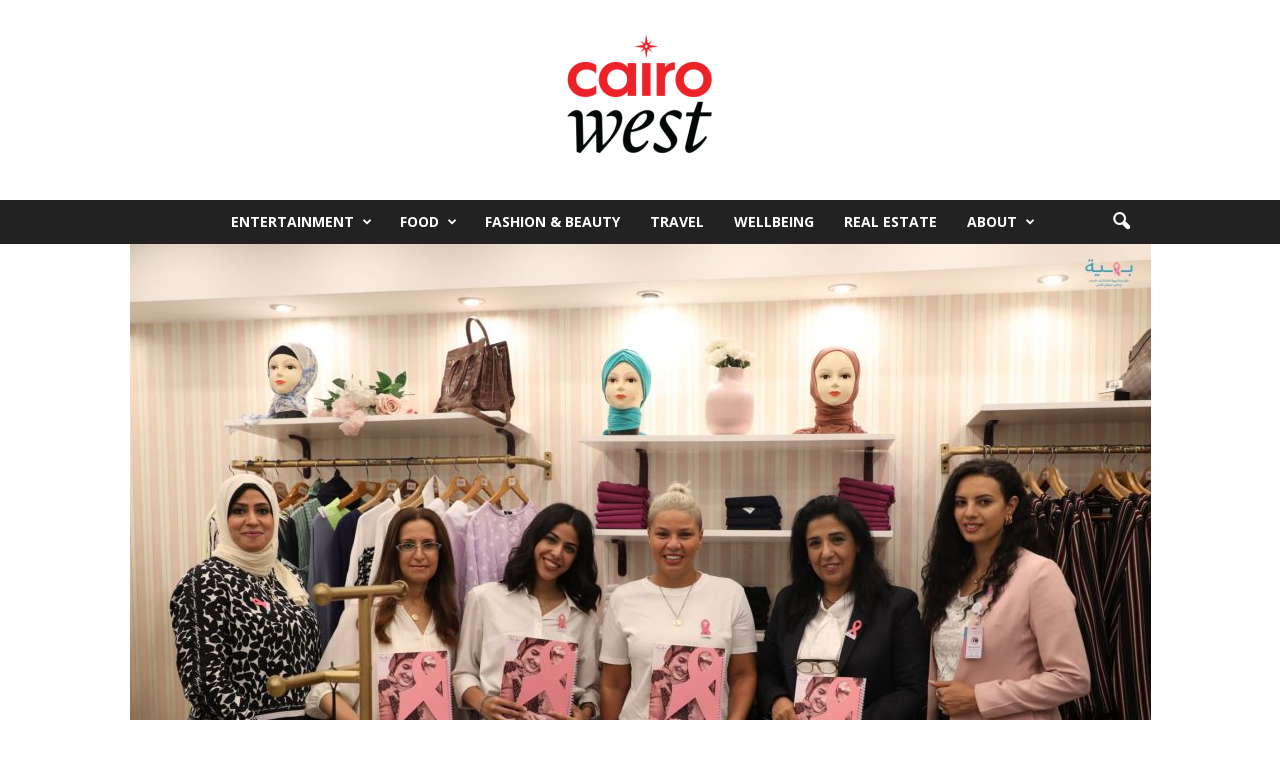

--- FILE ---
content_type: text/css; charset=utf-8
request_url: http://cairowestonline.com/wp-content/cache/minify/dd8fa.css
body_size: 481325
content:
.mx_image_background{background-color:#f2f2f2}.td-visibility-hidden{visibility:hidden}.clearfix{*zoom:1}.clearfix:before,.clearfix:after{display:table;content:"";line-height:0}.clearfix:after{clear:both}.td-pb-article-list{border-bottom:0 !important;z-index:0 !important}.td-pb-article-list .td-pb-span8 .block-title,
.td-pb-article-list .td-pb-span12 .block-title{margin-left:20px}@media (min-width: 768px) and (max-width: 1023px){.td-pb-article-list .td-pb-span8 .block-title,
.td-pb-article-list .td-pb-span12 .block-title{margin-left:17px}}@media (max-width: 767px){.td-pb-article-list .td-pb-span8 .block-title,
.td-pb-article-list .td-pb-span12 .block-title{margin-left:10px}}.td-pb-article-list .td-ss-main-content{padding-top:20px}.page-template-page-pagebuilder-latest .td-instagram-user{border-top:1px solid #ededed}.page-template-page-pagebuilder-title-php .wpb_row .wpb_column:nth-of-type(1){border-left:0}.page-template-page-pagebuilder-title-php .td-page-content>.wpb_row:first-child{border-top:1px solid #e6e6e6}.tdm-svg{fill:#000;transform-origin:50% 50% 0;width:100%;min-width:1000px;left:50%;transform:translateX(-50%);position:relative}.tdc-row-divider{position:absolute;width:100%;height:100%;bottom:0;line-height:0;left:50%;transform:translateX(-50%)}@media (max-width: 767px){.tdc-row-divider{width:100vw !important}}.tdm-svg2{opacity:0.3}.tdm-svg3{opacity:0.15}.tdm-svg4{opacity:0.08}.tdc-row-divider-top{position:absolute;top:0;width:100%;transform:rotateX(180deg);-webkit-transform:rotateX(180deg)}.tdc-row-divider-bottom{position:absolute;bottom:0;width:100%}.tdc-divider-space{background-color:#fff;position:absolute;width:100%;z-index:1}body .tdc-restr-display-none{display:none !important}.td-subcategory-header .td-category{display:inline-block;overflow:hidden;margin-left:10px;height:20px}@media (max-width: 767px){.td-subcategory-header .td-category{margin:0
30px;height:15px}}.td-subcategory-header .td-category
li{margin:0
3px 0 0}@media (max-width: 767px){.td-subcategory-header .td-category
li{margin:0}}.td-subcategory-header .td-category
a{font-size:11px;padding:0
14px;line-height:20px;background:none;color:#222;white-space:nowrap;display:inline-table;-webkit-transition:none;transition:none}@media (min-width: 768px) and (max-width: 1023px){.td-subcategory-header .td-category
a{line-height:15px;font-weight:700;padding:2px
9px;height:20px}}@media (max-width: 767px){.td-subcategory-header .td-category
a{background-color:#222;color:#fff;padding:1px
5px 1px 5px;font-size:9px;margin-right:5px;line-height:13px}}.td-subcategory-header .td-category a:hover{background-color:#222;color:#fff}.td-subcategory-header a.td-current-sub-category{background-color:#222;color:#fff}@media (max-width: 767px){.td-subcategory-header a.td-current-sub-category{background-color:#4db2ec}}.td-subcategory-header{min-height:48px;position:relative}@media (max-width: 767px){.td-subcategory-header{min-height:44px}}.td-subcategory-header .td-category-siblings{z-index:2;opacity:0;width:700px;position:absolute;line-height:1;top:0;bottom:0;margin:auto;height:20px}@media (min-width: 768px) and (max-width: 1023px){.td-subcategory-header .td-category-siblings{width:550px}}@media (max-width: 767px){.td-subcategory-header .td-category-siblings{text-align:center;margin-right:0;width:100%;height:15px}}.td-subcategory-header .td-category-siblings .td-subcat-dropdown{display:inline-block;margin:0
0 0 10px;padding:0
5px;position:absolute;border:1px
solid #e6e6e6;color:#444;right:auto}@media (max-width: 767px){.td-subcategory-header .td-category-siblings .td-subcat-dropdown{right:0;top:-2px;margin:0
10px 0 0}}.td-subcategory-header .td-category-siblings .td-subcat-dropdown
i{padding-left:0}.td-subcategory-header .td-category-siblings .td-subcat-dropdown
ul{z-index:999;border:1px
solid #e6e6e6}.td-subcategory-header .td-category-siblings .td-subcat-dropdown:hover{border-bottom-left-radius:0;border-bottom-right-radius:0}.td-subcategory-header .td-category-siblings .td-subcat-dropdown:hover
ul{display:block}.td-subcategory-header .td-category-siblings .td-subcat-dropdown
li{list-style:none}.td-subcategory-header .td-category-siblings .td-subcat-dropdown
a{display:block;color:#444;padding:0
30px 0 16px;white-space:nowrap;text-overflow:ellipsis;max-width:300px;overflow:hidden}@media (max-width: 767px){.td-subcategory-header .td-category-siblings .td-subcat-dropdown
a{max-width:240px}}.td-subcategory-header .td-category-siblings .td-subcat-dropdown a:hover{color:#4db2ec}.td-subcategory-header .td-category-siblings .td-subcat-dropdown a.td-current-sub-category{background-color:transparent;color:#4db2ec}.td-subcategory-header .td-category-pulldown-filter{}@media (max-width: 767px){.td-subcategory-header .td-category-pulldown-filter{display:none}}.td-subcategory-header .td-pulldown-filter-display-option{margin:0
19px 0 0}@media (min-width: 768px) and (max-width: 1023px){.td-subcategory-header .td-pulldown-filter-display-option{margin-right:15px}}@media (max-width: 767px){.td-subcategory-header .td-pulldown-filter-display-option{margin-right:10px}}.td_category_template_disable .td-main-content{padding-top:20px}.td_category_template_disable .td-main-content .td-category-header{display:none}.td_category_template_disable .entry-crumbs{margin-bottom:10px}.td_category_template_disable .td-category-container{margin-top:20px}@media (max-width: 767px){.td_category_template_disable .td-category-container{margin-top:0}}.td_category_template_disable .td-header-style-5 .td-ad-m,
.td_category_template_disable .td-header-style-7 .td-ad-m,
.td_category_template_disable .td-header-style-8 .td-ad-m,
.td_category_template_disable .td-header-style-9 .td-ad-m,
.td_category_template_disable .td-header-style-10 .td-ad-m,
.td_category_template_disable .td-header-style-6 .td-header-header .td-make-full{border-bottom-width:0}.td_category_template_disable.td_category_top_posts_style_disable .td-category-header.td-container{border-bottom-width:1px}.td_category_template_disable.td_category_top_posts_style_disable .td-category-container{margin-top:0}.td_category_template_2 .td-main-content{padding-top:20px}.td_category_template_2 .td-category-header .td-container{z-index:2;border-bottom-width:0}.td_category_template_2 .td-category-header .td-container .entry-title{font-size:26px;line-height:1;font-weight:700;margin:22px
0 0 0;text-transform:uppercase}@media (max-width: 767px){.td_category_template_2 .td-category-header .td-container .entry-title{margin:10px
0 0 0}}.td_category_template_2.td_category_top_posts_style_disable .td-category-header .td-container{border-bottom-width:1px}@media (max-width: 767px){.td_category_template_2.td_category_top_posts_style_disable .td-category-header .td-container{border-bottom-width:0}}.td_category_template_2.td_category_top_posts_style_disable .td-category-description{}@media (max-width: 767px){.td_category_template_2.td_category_top_posts_style_disable .td-category-description{margin-bottom:0}}.td_category_template_2 .entry-crumbs{position:static;margin:15px
0 0 0}.td_category_template_2 .td-category-description{}@media (max-width: 1023px){.td_category_template_2 .td-category-description{margin-top:10px}}.td_category_template_2 .td-subcategory-header{margin-bottom:6px}.td_category_template_2 .td-subcategory-header .td-pulldown-filter-list{top:9px}.td_category_template_2 .td-subcategory-header .td-pulldown-filter-display-option{height:21px;margin:0;top:0}@media (max-width: 767px){.td_category_template_2 .td-subcategory-header .td-pulldown-filter-display-option{right:auto}}.td_category_template_2 .td-category-siblings{text-align:left;height:21px}.td_category_template_2 .td-category-siblings .td-category{height:21px;margin:0;padding-top:0;font-weight:600}.td_category_template_2 .td-category-siblings .td-category
li{margin:0
10px 0 0}@media (max-width: 767px){.td_category_template_2 .td-category-siblings .td-category
li{margin:0
5px 0 0}}.td_category_template_2 .td-category-siblings .td-category
a{background-color:transparent;border:1px
solid #eaeaea;color:#222;font-size:10px;line-height:18px;padding:0
10px 1px}.td_category_template_2 .td-category-siblings .td-category a:hover{border-color:#4db2ec;background-color:#4db2ec;color:#fff}.td_category_template_2 .td-category-siblings .td-category .td-current-sub-category{background-color:#222;border-color:#222;color:#fff}.td_category_template_2 .td-category-pulldown-filter.td-wrapper-pulldown-filter{}@media (max-width: 767px){.td_category_template_2 .td-category-pulldown-filter.td-wrapper-pulldown-filter{display:none}}.td_category_template_3 .td-main-content{padding-top:20px}.td_category_template_3 .td-category-header .td-container{z-index:2;border-bottom-width:0}.td_category_template_3 .td-category-header .td-container .entry-title{font-size:26px;line-height:1;font-weight:700;margin:20px
0;text-transform:uppercase}.td_category_template_3.td_category_top_posts_style_disable .td-category-header .td-container{border-bottom-width:1px}@media (max-width: 767px){.td_category_template_3.td_category_top_posts_style_disable .td-category-header .td-container{border-bottom-width:0}}.td_category_template_3.td_category_top_posts_style_disable .td-category-description{}@media (max-width: 767px){.td_category_template_3.td_category_top_posts_style_disable .td-category-description{margin-bottom:0}}.td_category_template_3 .td-scrumb-holder{min-height:49px;border-bottom:1px solid #efefef}@media (max-width: 767px){.td_category_template_3 .td-scrumb-holder{min-height:10px}}.td_category_template_3 .td-scrumb-holder .td-pb-span12{background-color:#fcfcfc}.td_category_template_3 .td-scrumb-holder .td-crumb-container{padding-bottom:16px;padding-top:17px}@media (max-width: 767px){.td_category_template_3 .td-scrumb-holder .td-crumb-container{padding-bottom:10px;padding-top:10px}}.td_category_template_3 .td-scrumb-holder .td-crumb-container .entry-crumbs{position:static}.td_category_template_3 .td-category-pulldown-filter.td-wrapper-pulldown-filter{}@media (max-width: 767px){.td_category_template_3 .td-category-pulldown-filter.td-wrapper-pulldown-filter{display:none}}.td_category_template_4 .td-main-content{padding-top:20px}.td_category_template_4 .td-category-header .td-container{z-index:2;border-bottom-width:0;padding-bottom:46px}@media (max-width: 1023px){.td_category_template_4 .td-category-header .td-container{padding-bottom:20px}}.td_category_template_4 .td-category-header .td-container .entry-title{text-align:center;font-size:34px;line-height:1;font-weight:700;margin:30px
0 7px 0;text-transform:uppercase}@media (max-width: 1023px){.td_category_template_4 .td-category-header .td-container .entry-title{font-size:28px;margin:20px
0 0 0}}.td_category_template_4.td_category_top_posts_style_disable .td-category-header .td-container{border-bottom-width:1px}@media (max-width: 767px){.td_category_template_4.td_category_top_posts_style_disable .td-category-header .td-container{border-bottom-width:0;padding-bottom:0}}.td_category_template_4 .td-crumb-container{margin-top:20px}@media (max-width: 767px){.td_category_template_4 .td-crumb-container{margin-top:10px}}.td_category_template_4 .td-crumb-container .entry-crumbs{top:0}.td_category_template_4 .td-category-pulldown-filter.td-wrapper-pulldown-filter{top:18px;z-index:3}@media (max-width: 767px){.td_category_template_4 .td-category-pulldown-filter.td-wrapper-pulldown-filter{display:none}}.td_category_template_4 .td-subcategory-header .td-category{margin-left:0}@media (max-width: 767px){.td_category_template_4 .td-subcategory-header .td-category{margin:0
15px 0 20px}}.td_category_template_4 .td-subcategory-header .td-category-siblings{text-align:center;left:0;right:0;width:800px}@media (min-width: 768px) and (max-width: 1023px){.td_category_template_4 .td-subcategory-header .td-category-siblings{width:620px}}@media (max-width: 767px){.td_category_template_4 .td-subcategory-header .td-category-siblings{width:100%}}.td_category_template_4 .td-category-description{text-align:center;border-bottom:none;margin-bottom:0}.td_category_template_5 .td-main-content{padding-top:20px}.td_category_template_5 .td-header-style-5 .td-ad-m,
.td_category_template_5 .td-header-style-7 .td-ad-m,
.td_category_template_5 .td-header-style-8 .td-ad-m,
.td_category_template_5 .td-header-style-9 .td-ad-m,
.td_category_template_5 .td-header-style-10 .td-ad-m,
.td_category_template_5 .td-header-style-6 .td-header-header .td-make-full{border-bottom-width:0}.td_category_template_5 .td-image-gradient-style5:after{top:0;left:0;content:'';display:block;height:100%;width:100%;position:absolute;background-color:rgba(0, 0, 0, 0.4);-webkit-box-shadow:inset 0 0 188px 0 #000;-moz-box-shadow:inset 0 0 188px 0 #000;box-shadow:inset 0 0 188px 0 #000;z-index:-1}.td_category_template_5 .td-category-header .td-container{z-index:2;border-bottom-width:0;background-color:transparent;padding-bottom:100px}.td_category_template_5 .td-category-header .td-container .td-pb-span12{border-left:none}.td_category_template_5 .td-category-header .td-container .entry-title{font-size:30px;line-height:1;font-weight:700;margin:60px
0 16px 0;text-transform:uppercase;color:#fff}.td_category_template_5 .entry-crumbs{position:static;margin:16px
0 0 0;color:#fff}.td_category_template_5 .entry-crumbs
a{color:#fff}.td_category_template_5 .td-subcategory-header{min-height:21px}.td_category_template_5 .td-subcategory-header .td-big-grids{margin-top:3px}.td_category_template_5.td_category_top_posts_style_1 .td-subcategory-header .td-big-grids{margin-top:4px}.td_category_template_5.td_category_top_posts_style_6 .td-subcategory-header .td-big-grids,
.td_category_template_5.td_category_top_posts_style_7 .td-subcategory-header .td-big-grids{margin-top:0}.td_category_template_5 .td-category-siblings{text-align:left;height:21px}.td_category_template_5 .td-category-siblings .td-category{margin:0;padding-top:0;font-weight:600;height:21px}.td_category_template_5 .td-category-siblings .td-category
li{margin:0
10px 0 0}@media (max-width: 767px){.td_category_template_5 .td-category-siblings .td-category
li{margin:0
5px 0 0}}.td_category_template_5 .td-category-siblings .td-category
a{background-color:transparent;border:1px
solid rgba(234, 234, 234, 0.8);color:#fff;font-size:10px;line-height:18px;padding:0
10px 1px}.td_category_template_5 .td-category-siblings .td-category a:hover{background-color:#fff;border-color:#fff;color:#222}.td_category_template_5 .td-category-siblings .td-category .td-current-sub-category{background-color:#222;border-color:#222;color:#fff}.td_category_template_5 .td-category-pulldown-filter.td-wrapper-pulldown-filter{top:auto;bottom:0;right:1px}@media (max-width: 767px){.td_category_template_5 .td-category-pulldown-filter.td-wrapper-pulldown-filter{display:none}}.td_category_template_5 .td-category-pulldown-filter.td-wrapper-pulldown-filter .td-pulldown-filter-display-option{color:#fff;border:1px
solid rgba(234, 234, 234, 0.8);background-color:transparent;line-height:16px}.td_category_template_5 .td-category-pulldown-filter.td-wrapper-pulldown-filter .td-pulldown-filter-display-option:hover{background-color:#fff;color:#222}.td_category_template_5 .td-category-pulldown-filter.td-wrapper-pulldown-filter .td-pulldown-filter-display-option:hover
i{color:#222}.td_category_template_5 .td-category-pulldown-filter.td-wrapper-pulldown-filter .td-pulldown-filter-display-option
i{color:#fff}.td_category_template_5 .td-category-siblings .td-subcat-dropdown{background-color:transparent;margin:0;height:21px;border-color:rgba(234, 234, 234, 0.8)}@media (max-width: 767px){.td_category_template_5 .td-category-siblings .td-subcat-dropdown{right:auto;top:0}}.td_category_template_5 .td-category-siblings .td-subcat-dropdown
i{color:#fff}.td_category_template_5 .td-category-siblings .td-subcat-dropdown:hover{background-color:#fff}.td_category_template_5 .td-category-siblings .td-subcat-dropdown:hover
i{color:#222}.td_category_template_5 .td-category-description{border:none;margin-top:10px;margin-bottom:0;padding-bottom:0}.td_category_template_5 .td-category-description
p{color:#fff}.td_category_template_6 .td-main-content{padding-top:20px}.td_category_template_6 .td-header-style-5 .td-ad-m,
.td_category_template_6 .td-header-style-7 .td-ad-m,
.td_category_template_6 .td-header-style-8 .td-ad-m,
.td_category_template_6 .td-header-style-9 .td-ad-m,
.td_category_template_6 .td-header-style-10 .td-ad-m,
.td_category_template_6 .td-header-style-6 .td-header-header .td-make-full{border-bottom-width:0}.td_category_template_6.td_category_top_posts_style_disable .td-category-header.td-container{border-bottom-width:1px}@media (max-width: 767px){.td_category_template_6.td_category_top_posts_style_disable .td-category-header.td-container{border-bottom-width:0}}.td_category_template_6 .td-background-style6{display:table;background-color:rgba(0, 0, 0, 0.4);margin:0
auto;padding:30px
40px;max-width:80%}@media (max-width: 767px){.td_category_template_6 .td-background-style6{padding:20px
30px;max-width:90%}}.td_category_template_6 .td-category-header{position:relative;padding:100px
0;z-index:2;border-bottom-width:0;background-color:transparent}.td_category_template_6 .td-category-header .entry-title{font-size:36px;line-height:1;font-weight:700;margin:0;text-align:center;text-transform:uppercase;color:#fff}@media (max-width: 767px){.td_category_template_6 .td-category-header .entry-title{font-size:28px}}.td_category_template_6 .td-crumb-container{position:absolute;top:15px;width:100%}.td_category_template_6 .td-crumb-container .entry-crumbs{display:inline-block;color:#fff;top:0}.td_category_template_6 .td-crumb-container .entry-crumbs
a{color:#fff}.td_category_template_6 .td-subcategory-header{min-height:20px}.td_category_template_6 .td-category-pulldown-filter.td-wrapper-pulldown-filter{position:static}.td_category_template_6 .td-category-pulldown-filter.td-wrapper-pulldown-filter .td-pulldown-filter-display-option{color:#fff;border:1px
solid rgba(234, 234, 234, 0.8);background-color:transparent;line-height:16px;margin:0}.td_category_template_6 .td-category-pulldown-filter.td-wrapper-pulldown-filter .td-pulldown-filter-display-option:hover{background-color:#fff;color:#222}.td_category_template_6 .td-category-pulldown-filter.td-wrapper-pulldown-filter .td-pulldown-filter-display-option:hover
i{color:#222}.td_category_template_6 .td-category-pulldown-filter.td-wrapper-pulldown-filter .td-pulldown-filter-display-option
i{color:#fff}@media (max-width: 767px){.td_category_template_6 .td-category-pulldown-filter.td-wrapper-pulldown-filter{display:none}}.td_category_template_6 .td-category-description{border-color:rgba(241, 241, 241, 0.3);border-bottom:none;text-align:center;margin:15px
auto 0 auto;padding-bottom:0}.td_category_template_6 .td-category-description
p{color:#fff}@media (min-width: 768px){.td_category_template_6 .td-category-description
p{font-size:15px}}.td_block_weather{margin-bottom:14px !important;padding-top:20px}.td_block_weather .block-title{margin-bottom:17px}.td_block_weather .td-weather-wrap{position:relative;-webkit-touch-callout:none;-webkit-user-select:none;user-select:none}.td-weather-header{font-family:'Roboto',sans-serif}.td-weather-city{font-size:20px;font-weight:bold;line-height:1;text-transform:uppercase;margin-bottom:7px}.td-weather-condition{font-size:14px;line-height:1;text-transform:capitalize;opacity:0.8}.td-location-icon{position:absolute;top:0;right:19px;font-size:22px;opacity:0.6;z-index:1}@media (max-width: 1023px){.td-location-icon{right:17px}}@media (max-width: 767px){.td-location-icon{right:10px}}.td-location-icon:hover{cursor:pointer;opacity:0.9}.td-weather-temperature{font-family:'Roboto',sans-serif;padding:3px
0;display:inline-block;width:100%;float:left;text-align:center}@media (max-width: 1023px){.td-weather-temperature{margin-bottom:-6px;padding:0}}.td-weather-temp-wrap{display:inline-block}.td-weather-now{float:left;text-align:center;line-height:1;padding:32px
16px;font-weight:300;width:145px;-webkit-touch-callout:none;-webkit-user-select:none;user-select:none}@media (max-width: 1023px){.td-weather-now{padding:28px
0;position:relative;left:-10px;width:85px;margin-left:12px}}@media (max-width: 767px){.td-weather-now{width:100px}}.td-weather-now .td-big-degrees{font-size:40px}@media (max-width: 1023px){.td-weather-now .td-big-degrees{font-size:32px}}.td-weather-now .td-circle{font-size:30px;position:relative;top:-6px;opacity:0.6;line-height:1;vertical-align:top}.td-weather-now .td-weather-unit{font-size:16px;position:relative;top:-4px;font-weight:400;opacity:0.6;left:-2px;line-height:1;vertical-align:top}.td-weather-now:hover{cursor:pointer}.td-weather-lo-hi{float:left;text-align:left;width:55px}@media (max-width: 1023px){.td-weather-lo-hi{width:45px}}.td-weather-degrees-wrap{padding:15px
0}@media (max-width: 1023px){.td-weather-degrees-wrap{padding:10px
0}}.td-weather-degrees-wrap
i{position:relative;top:3px;font-size:16px;color:#b3b3b3}.td-weather-degrees-wrap .td-small-degrees{font-size:12px}.td-weather-degrees-wrap .td-circle{font-size:18px;position:relative;right:3px;top:3px}.td-weather-information{font-family:'Roboto',sans-serif;font-size:12px;position:relative;padding:5px
0;display:inline-block;width:100%;float:left;opacity:0.6}.td-weather-information:before{content:'';width:100%;height:2px;position:absolute;top:-2px;left:0;background-color:#4db2ec;opacity:0.2}.td-weather-information
i{font-size:16px;position:relative;top:2px}.td-weather-section-1,.td-weather-section-2,.td-weather-section-3{float:left;width:33%}.td-weather-section-1{text-align:right;padding-right:10px}.td-weather-section-2{text-align:center}.td-weather-section-3{text-align:left;padding-left:10px}.td-weather-week{font-family:'Roboto',sans-serif;padding:15px
8px;width:100%;text-align:center;line-height:1;position:relative;display:inline-block}.td-weather-week:before{content:'';width:100%;height:100%;position:absolute;top:0;left:0;background-color:#4db2ec;opacity:0.07}.td-weather-days{width:20%;float:left;text-align:center;text-transform:uppercase;line-height:1}.td-weather-days .td-day-0,
.td-weather-days .td-day-1,
.td-weather-days .td-day-2,
.td-weather-days .td-day-3,
.td-weather-days .td-day-4{margin-bottom:8px;font-size:11px;opacity:0.5}.td-weather-days .td-day-degrees{font-size:20px;position:relative;left:4px;line-height:14px;opacity:0.7}.td-weather-days .td-circle{position:relative;right:5px}.td-weather-animated-icon{float:left;text-align:right;margin-left:-12px;position:relative}@media (min-width: 767px) and (max-width: 1023px){.td-weather-animated-icon{left:12px;top:-6px;margin-right:0;margin-left:-30px;transform:scale(0.7)}}.td-weather-animated-icon
span{width:100px;height:100px;display:inline-block;opacity:0.4;margin-top:4px}@media (max-width: 1023px){.td-weather-animated-icon
span{margin-top:0}}.clear-sky-d{background:url('/wp-content/plugins/td-composer/legacy/Newsmag/assets/images/sprite/weather/clear-sky-d.png') no-repeat}.clear-sky-n{background:url('/wp-content/plugins/td-composer/legacy/Newsmag/assets/images/sprite/weather/clear-sky-n.png') no-repeat}.few-clouds-d{background:url('/wp-content/plugins/td-composer/legacy/Newsmag/assets/images/sprite/weather/few-clouds-d.png') no-repeat}.few-clouds-n{background:url('/wp-content/plugins/td-composer/legacy/Newsmag/assets/images/sprite/weather/few-clouds-n.png') no-repeat}.scattered-clouds-d{background:url('/wp-content/plugins/td-composer/legacy/Newsmag/assets/images/sprite/weather/scattered-clouds-d.png') no-repeat}.scattered-clouds-n{background:url('/wp-content/plugins/td-composer/legacy/Newsmag/assets/images/sprite/weather/scattered-clouds-n.png') no-repeat}.broken-clouds-d{background:url('/wp-content/plugins/td-composer/legacy/Newsmag/assets/images/sprite/weather/broken-clouds-d.png') no-repeat}.broken-clouds-n{background:url('/wp-content/plugins/td-composer/legacy/Newsmag/assets/images/sprite/weather/broken-clouds-n.png') no-repeat}.shower-rain-d{background:url('/wp-content/plugins/td-composer/legacy/Newsmag/assets/images/sprite/weather/shower-rain-d.png') no-repeat}.shower-rain-n{background:url('/wp-content/plugins/td-composer/legacy/Newsmag/assets/images/sprite/weather/shower-rain-n.png') no-repeat}.rain-d{background:url('/wp-content/plugins/td-composer/legacy/Newsmag/assets/images/sprite/weather/rain-d.png') no-repeat}.rain-n{background:url('/wp-content/plugins/td-composer/legacy/Newsmag/assets/images/sprite/weather/rain-n.png') no-repeat}.thunderstorm-d{background:url('/wp-content/plugins/td-composer/legacy/Newsmag/assets/images/sprite/weather/thunderstorm.png') no-repeat}.thunderstorm-n{background:url('/wp-content/plugins/td-composer/legacy/Newsmag/assets/images/sprite/weather/thunderstorm.png') no-repeat}.snow-d{background:url('/wp-content/plugins/td-composer/legacy/Newsmag/assets/images/sprite/weather/snow-d.png') no-repeat}.snow-n{background:url('/wp-content/plugins/td-composer/legacy/Newsmag/assets/images/sprite/weather/snow-n.png') no-repeat}.mist-d{background:url('/wp-content/plugins/td-composer/legacy/Newsmag/assets/images/sprite/weather/mist.png') no-repeat}.mist-n{background:url('/wp-content/plugins/td-composer/legacy/Newsmag/assets/images/sprite/weather/mist.png') no-repeat}.td-weather-set-location{display:none;position:absolute;top:0}.td-weather-set-location .td-location-set-input{height:20px;font-size:20px;font-weight:bold;text-transform:uppercase;font-family:'Roboto',sans-serif;border:0;padding:0}.td-weather-set-location .td-location-set-input:focus~label{top:-20px;font-size:11px;opacity:0.5}.td-show-location{display:block !important}.td-show-location
label{position:absolute;top:0;left:0;font-size:13px;opacity:0.6;pointer-events:none;-webkit-transition:all 0.2s ease;transition:all 0.2s ease}.td_block_weather .td-column-2,
.td_block_weather .td-column-3{text-align:right;height:90px}@media (max-width: 1023px){.td_block_weather .td-column-2,
.td_block_weather .td-column-3{height:auto;display:inline-block;text-align:left;width:100%}}.td_block_weather .td-column-2 .td-weather-city,
.td_block_weather .td-column-3 .td-weather-city{position:absolute;top:0}@media (max-width: 1023px){.td_block_weather .td-column-2 .td-weather-city,
.td_block_weather .td-column-3 .td-weather-city{position:relative}}.td_block_weather .td-column-2 .td-weather-condition,
.td_block_weather .td-column-3 .td-weather-condition{position:absolute;bottom:0}@media (max-width: 1023px){.td_block_weather .td-column-2 .td-weather-condition,
.td_block_weather .td-column-3 .td-weather-condition{position:relative}}.td_block_weather .td-column-2 .td-weather-temperature,
.td_block_weather .td-column-3 .td-weather-temperature{text-align:right;width:55%;padding-right:20px;height:100%}@media (max-width: 1023px){.td_block_weather .td-column-2 .td-weather-temperature,
.td_block_weather .td-column-3 .td-weather-temperature{width:100%;text-align:center;padding:0}}.td_block_weather .td-column-2 .td-weather-temp-wrap,
.td_block_weather .td-column-3 .td-weather-temp-wrap{position:relative;top:-3px}@media (max-width: 1023px){.td_block_weather .td-column-2 .td-weather-temp-wrap,
.td_block_weather .td-column-3 .td-weather-temp-wrap{top:0}}.td_block_weather .td-column-2 .td-weather-animated-icon,
.td_block_weather .td-column-3 .td-weather-animated-icon{transform:scale(0.7);-webkit-transform:scale(0.7);margin-right:-15px;top:-5px}@media (max-width: 1023px){.td_block_weather .td-column-2 .td-weather-animated-icon,
.td_block_weather .td-column-3 .td-weather-animated-icon{transform:scale(1);-webkit-transform:scale(1);left:0;top:-5px;margin-right:0;margin-left:-22px}}.td_block_weather .td-column-2 .td-weather-now,
.td_block_weather .td-column-3 .td-weather-now{width:110px;padding:32px
0;margin-right:10px}@media (max-width: 1023px){.td_block_weather .td-column-2 .td-weather-now,
.td_block_weather .td-column-3 .td-weather-now{padding:30px
0;position:relative;left:-10px;width:100px;margin-right:0}}.td_block_weather .td-column-2 .td-weather-now .td-big-degrees,
.td_block_weather .td-column-3 .td-weather-now .td-big-degrees{font-size:32px}.td_block_weather .td-column-2 .td-weather-degrees-wrap,
.td_block_weather .td-column-3 .td-weather-degrees-wrap{padding:12px
0}.td_block_weather .td-column-2 .td-weather-animated-icon,
.td_block_weather .td-column-3 .td-weather-animated-icon{width:auto}.td_block_weather .td-column-2 .td-weather-lo-hi,
.td_block_weather .td-column-3 .td-weather-lo-hi{width:auto}.td_block_weather .td-column-2 .td-weather-info-wrap,
.td_block_weather .td-column-3 .td-weather-info-wrap{width:45%;float:right;padding-left:20px}@media (max-width: 1023px){.td_block_weather .td-column-2 .td-weather-info-wrap,
.td_block_weather .td-column-3 .td-weather-info-wrap{width:100%;padding-left:0}}.td_block_weather .td-column-2 .td-weather-information,
.td_block_weather .td-column-3 .td-weather-information{padding:3px
0 10px}@media (max-width: 1023px){.td_block_weather .td-column-2 .td-weather-information,
.td_block_weather .td-column-3 .td-weather-information{padding:5px
0}}.td_block_weather .td-column-2 .td-weather-information:before,
.td_block_weather .td-column-3 .td-weather-information:before{top:auto;bottom:-4px}@media (max-width: 1023px){.td_block_weather .td-column-2 .td-weather-information:before,
.td_block_weather .td-column-3 .td-weather-information:before{bottom:auto;top:-2px}}.td_block_weather .td-column-2 .td-weather-week,
.td_block_weather .td-column-3 .td-weather-week{padding:20px
0 15px}@media (max-width: 1023px){.td_block_weather .td-column-2 .td-weather-week,
.td_block_weather .td-column-3 .td-weather-week{padding:15px
0}}.td_block_weather .td-column-2 .td-weather-week:before,
.td_block_weather .td-column-3 .td-weather-week:before{display:none}@media (max-width: 1023px){.td_block_weather .td-column-2 .td-weather-week:before,
.td_block_weather .td-column-3 .td-weather-week:before{display:block}}.td_block_weather .td-column-2{margin-bottom:20px}.td_block_weather .td-column-1{}@media (min-width: 768px) and (max-width: 1023px){.td_block_weather .td-column-1 .td-weather-lo-hi{width:55px}.td_block_weather .td-column-1 .td-weather-now .td-big-degrees{font-size:27px;line-height:36px}.td_block_weather .td-column-1 .td-weather-now{width:80px}}.td_block_weather .td-column-3 .td-weather-temp-wrap{margin-right:100px}@media (max-width: 1023px){.td_block_weather .td-column-3 .td-weather-temp-wrap{margin-right:0}}.td-weather-top-widget{display:inline-block;margin-right:32px}@media (min-width: 768px) and (max-width: 1023px){.td-weather-top-widget{margin-right:22px}}.td-weather-top-widget .td-icons{background:none;vertical-align:middle;margin-right:2px;display:inline-block}@media (min-width: 768px) and (max-width: 1023px){.td-weather-top-widget .td-icons{position:relative;top:1px}}.td-weather-top-widget .td-icons:before{font-size:18px;display:block}.td-weather-top-widget .td-weather-now{line-height:inherit;padding:0;float:none;width:auto;display:inline-block}@media (min-width: 768px) and (max-width: 1023px){.td-weather-top-widget .td-weather-now{left:-2px;margin-left:2px}}.td-weather-top-widget .td-weather-now
span{font-weight:600}.td-weather-top-widget .td-weather-now .td-big-degrees{font-size:11px}@media (min-width: 768px) and (max-width: 1023px){.td-weather-top-widget .td-weather-now .td-big-degrees{font-size:10px}}.td-weather-top-widget .td-weather-now .td-weather-unit{font-size:8px;opacity:1;left:0;top:-2px;vertical-align:super}.td-weather-top-widget .td-weather-header{font-family:'Open Sans',arial,sans-serif;display:inline-block;padding-left:2px}.td-weather-top-widget .td-weather-header .td-weather-city{font-size:11px;font-weight:bold;text-transform:uppercase;margin:0}@media (min-width: 768px) and (max-width: 1023px){.td-weather-top-widget .td-weather-header .td-weather-city{font-size:10px}}.td_block_exchange{font-family:'Roboto',sans-serif;padding-bottom:7px;padding-top:20px}.td_block_exchange .td-exchange-header{position:relative;text-align:center;font-weight:bold;padding-top:14px;padding-bottom:12px;margin-bottom:10px;z-index:0}.td_block_exchange .td-exchange-header:before{content:'';width:100%;height:100%;position:absolute;top:0;left:0;background-color:#4db2ec;opacity:0.07;z-index:-1}.td_block_exchange .td-base-title{margin-left:9px}.td_block_exchange .td-column-1 .td-exchange-base{width:300px;text-overflow:ellipsis;white-space:nowrap;overflow:hidden;margin-left:auto;margin-right:auto}@media (min-width: 768px) and (max-width: 1023px){.td_block_exchange .td-column-1 .td-exchange-base{width:212px}}.td_block_exchange .td-rate{position:relative;border-bottom:1px dashed #f2f2f2;padding-top:10px;padding-bottom:10px}.td_block_exchange .td-rate:last-child{border-bottom:none}.td_block_exchange .td-rate .td-rate-currency{font-weight:bold;display:inline-block;margin-left:34px}.td_block_exchange .td-rate .td-exchange-value{float:right}.td_block_exchange .td-flags{background-image:url('/wp-content/plugins/td-composer/assets/images/flags/flags.png');background-repeat:no-repeat;display:inline-block}.td_block_exchange .td-flag-header{vertical-align:middle;position:relative;bottom:1px}.td_block_exchange .td-flags-all{position:absolute;top:8px;left:0}.td_block_exchange .td-flag-aud{background-position:0 0;width:24px;height:24px}.td_block_exchange .td-flag-bgn{background-position:-24px 0;width:24px;height:24px}.td_block_exchange .td-flag-brl{background-position:-48px 0;width:24px;height:24px}.td_block_exchange .td-flag-cad{background-position:-72px 0;width:24px;height:24px}.td_block_exchange .td-flag-chf{background-position:-96px 0;width:24px;height:24px}.td_block_exchange .td-flag-cny{background-position:0 -24px;width:24px;height:24px}.td_block_exchange .td-flag-czk{background-position:-24px -24px;width:24px;height:24px}.td_block_exchange .td-flag-dkk{background-position:-48px -24px;width:24px;height:24px}.td_block_exchange .td-flag-eur{background-position:-72px -24px;width:24px;height:24px}.td_block_exchange .td-flag-gbp{background-position:-96px -24px;width:24px;height:24px}.td_block_exchange .td-flag-hkd{background-position:0 -48px;width:24px;height:24px}.td_block_exchange .td-flag-hrk{background-position:-24px -48px;width:24px;height:24px}.td_block_exchange .td-flag-huf{background-position:-48px -48px;width:24px;height:24px}.td_block_exchange .td-flag-idr{background-position:-72px -48px;width:24px;height:24px}.td_block_exchange .td-flag-ils{background-position:-96px -48px;width:24px;height:24px}.td_block_exchange .td-flag-inr{background-position:0 -72px;width:24px;height:24px}.td_block_exchange .td-flag-jpy{background-position:-24px -72px;width:24px;height:24px}.td_block_exchange .td-flag-krw{background-position:-48px -72px;width:24px;height:24px}.td_block_exchange .td-flag-mxn{background-position:-72px -72px;width:24px;height:24px}.td_block_exchange .td-flag-myr{background-position:-96px -72px;width:24px;height:24px}.td_block_exchange .td-flag-nok{background-position:0 -96px;width:24px;height:24px}.td_block_exchange .td-flag-nzd{background-position:-24px -96px;width:24px;height:24px}.td_block_exchange .td-flag-php{background-position:-48px -96px;width:24px;height:24px}.td_block_exchange .td-flag-pln{background-position:-72px -96px;width:24px;height:24px}.td_block_exchange .td-flag-ron{background-position:-96px -96px;width:24px;height:24px}.td_block_exchange .td-flag-rub{background-position:-120px 0;width:24px;height:24px}.td_block_exchange .td-flag-sek{background-position:-120px -24px;width:24px;height:24px}.td_block_exchange .td-flag-sgd{background-position:-120px -48px;width:24px;height:24px}.td_block_exchange .td-flag-thb{background-position:-120px -72px;width:24px;height:24px}.td_block_exchange .td-flag-try{background-position:-120px -96px;width:24px;height:24px}.td_block_exchange .td-flag-usd{background-position:0 -120px;width:24px;height:24px}.td_block_exchange .td-flag-zar{background-position:-24px -120px;width:24px;height:24px}@-moz-document url-prefix(){.td_block_exchange .td-flags-all{top:9px}}.td_block_exchange .td-column-2{overflow:hidden;margin-bottom:13px}.td_block_exchange .td-column-2 .td-rate{width:26%;float:left;margin-right:11%;border-bottom-width:0;position:relative}@media (max-width: 767px){.td_block_exchange .td-column-2 .td-rate{width:auto;float:none;margin-right:0;border-bottom-width:1px}}.td_block_exchange .td-column-2 .td-exchange-rates .td-rate:nth-child(3n){margin-right:0}.td_block_exchange .td-column-2 .td-exchange-rates .td-rate:nth-child(3n+1):before{content:'';width:1400px;height:1px;border-bottom:1px dashed #F2F2F2;position:absolute;bottom:0;left:0}@media (max-width: 767px){.td_block_exchange .td-column-2 .td-exchange-rates .td-rate:nth-child(3n+1):before{display:none}}.td_block_exchange .td-column-3{overflow:hidden;margin-bottom:13px}.td_block_exchange .td-column-3 .td-rate{width:19%;float:left;margin-right:8%;border-bottom-width:0;position:relative}@media (max-width: 767px){.td_block_exchange .td-column-3 .td-rate{width:auto;float:none;margin-right:0;border-bottom-width:1px}}.td_block_exchange .td-column-3 .td-exchange-rates .td-rate:nth-child(4n){margin-right:0}.td_block_exchange .td-column-3 .td-exchange-rates .td-rate:nth-child(4n+1):before{content:'';width:1400px;height:1px;border-bottom:1px dashed #F2F2F2;position:absolute;bottom:0;left:0}@media (max-width: 767px){.td_block_exchange .td-column-3 .td-exchange-rates .td-rate:nth-child(4n+1):before{display:none}}.td_block_instagram{padding-top:20px;padding-bottom:16px}.td-instagram-image{display:block;width:100%}.td-instagram-element{position:relative;float:left;z-index:1}.td-instagram-element
a{position:relative;display:block;height:0;padding-bottom:100%;background-size:cover;background-repeat:no-repeat;background-position:center center}.td-instagram-element a:before{content:'';width:94%;height:94%;border:1px
solid #fff;opacity:0;position:absolute;top:0;left:0;bottom:0;right:0;margin:auto;-webkit-transition:opacity 0.3s ease 0s;transition:opacity 0.3s ease 0s}.td-instagram-element a:after{content:'';width:100%;height:100%;opacity:0;position:absolute;top:0;left:0;background-color:#fff;-webkit-transition:opacity 0.3s ease 0s;transition:opacity 0.3s ease 0s}.td-instagram-element:hover a:before{opacity:0.4}.td-instagram-element:hover a:after{opacity:0.1}.td-images-on-row-1 .td-instagram-element{width:100%}.td-images-on-row-2 .td-instagram-element{width:50%}.td-images-on-row-3 .td-instagram-element{width:33.33333333%}.td-images-on-row-4 .td-instagram-element{width:25%}@media (max-width: 767px){.td-images-on-row-4 .td-instagram-element{width:50%}}.td-images-on-row-5 .td-instagram-element{width:20%}@media (max-width: 767px){.td-images-on-row-5 .td-instagram-element{width:50%}}.td-images-on-row-6 .td-instagram-element{width:16.66666667%}@media (max-width: 767px){.td-images-on-row-6 .td-instagram-element{width:33.33333333%}}.td-images-on-row-7 .td-instagram-element{width:14.28571428571429%}@media (max-width: 767px){.td-images-on-row-7 .td-instagram-element{width:50%}}.td-images-on-row-8 .td-instagram-element{width:12.5%}@media (max-width: 767px){.td-images-on-row-8 .td-instagram-element{width:50%}}.td-image-gap-2{margin:0
-2px}.td-image-gap-2 .td-instagram-element{padding:0
2px 4px}.td-image-gap-5{margin:0
-5px}.td-image-gap-5 .td-instagram-element{padding:0
5px 10px}.td_block_instagram .td-video-play-ico{pointer-events:none}.td_block_instagram .td-icon-insta-carousel{left:50%}.td_block_instagram .td-instagram-element{}@media (max-width: 767px){.td_block_instagram .td-instagram-element .td-video-play-ico{width:24px;height:24px;font-size:24px}}.td-instagram-header{position:relative;margin-bottom:16px}.td-instagram-profile-image{position:relative;width:60px;height:60px;border-radius:60px;overflow:hidden}.td-instagram-profile-image-elem{position:absolute;top:0;left:0;width:100%;height:100%;background-repeat:no-repeat;background-size:cover;background-position:center}.td-instagram-profile-image{margin-right:12px;float:left}.td-instagram-meta{padding-top:4px;font-size:13px;color:#000}.td-instagram-button{position:absolute;top:14px;right:0;padding:8px
14px 9px;border:1px
solid #ededed;line-height:1;font-size:13px;color:#444;-webkit-transition:all 0.2s ease 0s;transition:all 0.2s ease 0s}.td-instagram-button:hover{border-color:#ccc;text-decoration:none !important}.td-instagram-user{font-size:15px;font-weight:600}.td-instagram-user
a{line-height:26px;color:#4db2ec}.td-instagram-user a:hover{text-decoration:none !important}.td-instagram-followers
span{font-weight:600}.td_block_instagram .td-column-1 .td-images-on-row-3 .td-video-play-ico,
.td_block_instagram .td-column-1 .td-images-on-row-4 .td-video-play-ico,
.td_block_instagram .td-column-1 .td-images-on-row-5 .td-video-play-ico,
.td_block_instagram .td-column-1 .td-images-on-row-6 .td-video-play-ico,
.td_block_instagram .td-column-1 .td-images-on-row-7 .td-video-play-ico,
.td_block_instagram .td-column-1 .td-images-on-row-8 .td-video-play-ico{width:24px;height:24px;font-size:24px}.td_block_instagram .td-column-1 .td-instagram-button{}@media (min-width: 768px) and (max-width: 1023px){.td_block_instagram .td-column-1 .td-instagram-button{display:none}}.td_block_instagram .td-column-2 .td-images-on-row-5 .td-video-play-ico,
.td_block_instagram .td-column-2 .td-images-on-row-6 .td-video-play-ico,
.td_block_instagram .td-column-2 .td-images-on-row-7 .td-video-play-ico,
.td_block_instagram .td-column-2 .td-images-on-row-8 .td-video-play-ico{width:24px;height:24px;font-size:24px}.td_block_instagram .td-column-3 .td-images-on-row-7 .td-video-play-ico,
.td_block_instagram .td-column-3 .td-images-on-row-8 .td-video-play-ico{width:24px;height:24px;font-size:24px}.td_block_instagram .td-instagram-user
a{overflow:hidden;text-overflow:ellipsis;white-space:nowrap;max-width:100%;display:block;margin-right:80px}.td-footer-instagram-container{border-bottom:none !important;z-index:0 !important}.td-footer-instagram-container .td-footer-instagram-title{text-align:center;margin:0;padding:10px
0;text-transform:uppercase;letter-spacing:0.1em;font-size:15px}.td-footer-instagram-container .td-footer-instagram-title .td-footer-instagram-user-link{}@media (max-width: 767px){.td-footer-instagram-container .td-footer-instagram-title .td-footer-instagram-user-link{overflow:hidden;text-overflow:ellipsis;white-space:nowrap;max-width:100%;display:block;margin:0
20px}}.td-footer-instagram-container
.td_block_instagram{border-top:none;padding:0}@media (max-width: 767px){.td-footer-instagram-container
.td_block_instagram{overflow:hidden}}.td-footer-instagram-container .td-instagram-wrap{margin:0}.td-pinterest-main{column-count:1;column-gap:0}.td-pinterest-main .td-pinterest-element{display:block}.td-pinterest-main .td-pinterest-element
img{display:block;border-bottom:0 solid transparent}.td-pinterest-gap-2{column-gap:2px}.td-pinterest-gap-2 .td-pinterest-element
img{border-bottom-width:2px}.td-pinterest-gap-5{column-gap:5px}.td-pinterest-gap-5 .td-pinterest-element
img{border-bottom-width:5px}.td-pinterest-gap-10{column-gap:10px}.td-pinterest-gap-10 .td-pinterest-element
img{border-bottom-width:10px}.td_block_pinterest{padding-top:20px;padding-bottom:16px}.td_block_pinterest .td-pinterest-header{margin-bottom:22px}.td_block_pinterest .td-pinterest-header .td-pinterest-profile-image{width:46px;height:46px;border-radius:60px;overflow:hidden;margin-right:12px;float:left}.td_block_pinterest .td-pinterest-header .td-pinterest-user-meta{padding-top:2px}.td_block_pinterest .td-pinterest-header .td-pinterest-user-meta
a{white-space:nowrap;overflow:hidden;text-overflow:ellipsis;display:inline-block}.td_block_pinterest .td-pinterest-header .td-pinterest-user-meta .td-pinterest-user{max-width:50%;margin-right:10px;font-size:15px;font-weight:bold;color:#363636}.td_block_pinterest .td-pinterest-header .td-pinterest-user-meta .td-pinterest-board{max-width:25%;font-size:12px;color:#8e8e8e;line-height:19px}.td_block_pinterest .td-pinterest-header .td-pinterest-followers{display:inline-block;font-size:11px;line-height:15px;position:relative;top:-10px}.td_block_pinterest .td-pinterest-header .td-pinterest-followers
span{font-weight:600}.td_block_pinterest .td-column-1 .td-pinterest-profile-image{margin-top:8px}.td_block_pinterest .td-column-1 .td-pinterest-user-meta .td-pinterest-board{max-width:35%;font-size:11px;line-height:16px}.td_block_pinterest .td-column-1 .td-pinterest-user-meta
a{display:block}.td_block_pinterest .td-column-1 .td-pinterest-followers{top:-1px;font-size:10px}.wpb_raw_code{margin-bottom:0 !important}.wpb_row,.wpb_content_element,ul.wpb_thumbnails-fluid>li,.last_toggle_el_margin,.wpb_button{margin-bottom:0}.vc_col-has-fill>.vc_column-inner,.vc_row-has-fill+.vc_row-full-width+.vc_row>.vc_column_container>.vc_column-inner,.vc_row-has-fill+.vc_row>.vc_column_container>.vc_column-inner,.vc_row-has-fill+.vc_vc_row>.vc_row>.vc_vc_column>.vc_column_container>.vc_column-inner,.vc_row-has-fill+.vc_vc_row_inner>.vc_row>.vc_vc_column_inner>.vc_column_container>.vc_column-inner,.vc_row-has-fill>.vc_column_container>.vc_column-inner,.vc_row-has-fill>.vc_row>.vc_vc_column>.vc_column_container>.vc_column-inner,.vc_row-has-fill>.vc_vc_column_inner>.vc_column_container>.vc_column-inner{padding-top:0}.vc_row .vc_column-inner{padding-left:0;padding-right:0}.td-main-sidebar{z-index:1}.tdc-columns .tdc-column
.wpb_column{position:relative}.tdc-columns .tdc-column .wpb_column:before{content:'';position:absolute;background-color:#e6e6e6;top:0;width:1px;height:100%;display:block;right:-1px}@media (max-width: 767px){.tdc-columns .tdc-column .wpb_column:before{display:none}}.tdc-columns .tdc-column:last-child .wpb_column:before{display:none}.tdc-columns .tdc-column:nth-of-type(3) .td-pb-span4:after{content:'';position:absolute;background-color:#e6e6e6;top:0;width:1px;height:100%;display:block;left:-341px}@media (max-width: 767px){.tdc-columns .tdc-column:nth-of-type(3) .td-pb-span4:after{display:none}}@media (min-width: 768px) and (max-width: 1023px){.tdc-columns .tdc-column:nth-of-type(3) .td-pb-span4:after{left:-253px}}.tdc-columns .tdc-column:nth-last-of-type(3) .td-pb-span4:after{content:'';position:absolute;background-color:#e6e6e6;top:0;width:1px;height:100%;display:block;right:-341px}@media (max-width: 767px){.tdc-columns .tdc-column:nth-last-of-type(3) .td-pb-span4:after{display:none}}@media (min-width: 768px) and (max-width: 1023px){.tdc-columns .tdc-column:nth-last-of-type(3) .td-pb-span4:after{right:-253px}}.tdc-element-style .vc_column,
.tdc-element-style .vc_column_inner,
.tdc-element-style .td-pb-border-top,
.tdc-element-style .td-pb-row{border-color:transparent !important}.tdc-element-style .vc_column:before,
.tdc-element-style .vc_column:after,
.tdc-element-style .vc_column_inner:before,
.tdc-element-style .vc_column_inner:after{background-color:transparent !important}body.compose-mode [class*="vc_span"],
body.view-mode [class*="vc_span"]{padding:0
!important}body.compose-mode .controls-out-tl{top:0 !important}body.compose-mode .controls-bc{z-index:99999}body.compose-mode .control-btn-append{top:0 !important}.td_animated{-webkit-animation-duration:0.3s;animation-duration:0.3s;-webkit-animation-fill-mode:both;animation-fill-mode:both}.td_animated_long{-webkit-animation-duration:0.5s;animation-duration:0.5s;-webkit-animation-fill-mode:both;animation-fill-mode:both}.td_animated_xlong{-webkit-animation-duration:0.8s;animation-duration:0.8s;-webkit-animation-fill-mode:both;animation-fill-mode:both}.td_animated_xxlong{-webkit-animation-duration:1.5s;animation-duration:1.5s;-webkit-animation-fill-mode:both;animation-fill-mode:both}@-webkit-keyframes
td_fadeInRight{0%{opacity:0.05;-webkit-transform:translateX(20px);transform:translateX(20px)}100%{opacity:1;-webkit-transform:translateX(0);transform:translateX(0)}}@keyframes
td_fadeInRight{0%{opacity:0.05;-webkit-transform:translateX(20px);transform:translateX(20px)}100%{opacity:1;-webkit-transform:translateX(0);transform:translateX(0)}}.td_fadeInRight{-webkit-animation-name:td_fadeInRight;animation-name:td_fadeInRight}@-webkit-keyframes
td_fadeInLeft{0%{opacity:0.05;-webkit-transform:translateX(-20px);transform:translateX(-20px)}100%{opacity:1;-webkit-transform:translateX(0);transform:translateX(0)}}@keyframes
td_fadeInLeft{0%{opacity:0.05;-webkit-transform:translateX(-20px);transform:translateX(-20px)}100%{opacity:1;-webkit-transform:translateX(0);transform:translateX(0)}}.td_fadeInLeft{-webkit-animation-name:td_fadeInLeft;animation-name:td_fadeInLeft}@-webkit-keyframes
td_fadeInDown{0%{opacity:0.05;-webkit-transform:translateY(-15px);transform:translateY(-15px)}100%{opacity:1;-webkit-transform:translateY(0);transform:translateY(0)}}@keyframes
td_fadeInDown{0%{opacity:0.05;-webkit-transform:translateY(-15px);transform:translateY(-15px)}100%{opacity:1;-webkit-transform:translateY(0);transform:translateY(0)}}.td_fadeInDown{-webkit-animation-name:td_fadeInDown;animation-name:td_fadeInDown}@-webkit-keyframes
td_fadeInUp{0%{opacity:0.05;-webkit-transform:translateY(20px);transform:translateY(20px)}100%{opacity:1;-webkit-transform:translateY(0);transform:translateY(0)}}@keyframes
td_fadeInUp{0%{opacity:0.05;-webkit-transform:translateY(20px);transform:translateY(20px)}100%{opacity:1;-webkit-transform:translateY(0);transform:translateY(0)}}.td_fadeInUp{-webkit-animation-name:td_fadeInUp;animation-name:td_fadeInUp}@-webkit-keyframes
td_fadeIn{0%{opacity:0}100%{opacity:1}}@keyframes
td_fadeIn{0%{opacity:0}100%{opacity:1}}.td_fadeIn{-webkit-animation-name:td_fadeIn;animation-name:td_fadeIn}@-webkit-keyframes
td_fadeOut_to_1{0%{opacity:1}100%{opacity:0.1}}@keyframes
td_fadeOut_to_1{0%{opacity:1}100%{opacity:0.1}}.td_fadeOut_to_1{-webkit-animation-name:td_fadeOut_to_1;animation-name:td_fadeOut_to_1}@-webkit-keyframes
td_fadeOutRight{0%{opacity:1;-webkit-transform:translateX(0);transform:translateX(0)}100%{opacity:0;-webkit-transform:translateX(20px);transform:translateX(20px)}}@keyframes
td_fadeOutRight{0%{opacity:1;-webkit-transform:translateX(0);-ms-transform:translateX(0);transform:translateX(0)}100%{opacity:0;-webkit-transform:translateX(20px);-ms-transform:translateX(20px);transform:translateX(20px)}}.td_fadeOutRight{-webkit-animation-name:td_fadeOutRight;animation-name:td_fadeOutRight}@-webkit-keyframes
td_fadeOutLeft{0%{opacity:1;-webkit-transform:translateX(0);transform:translateX(0)}100%{opacity:0;-webkit-transform:translateX(-20px);transform:translateX(-20px)}}@keyframes
td_fadeOutLeft{0%{opacity:1;-webkit-transform:translateX(0);-ms-transform:translateX(0);transform:translateX(0)}100%{opacity:0;-webkit-transform:translateX(-20px);-ms-transform:translateX(-20px);transform:translateX(-20px)}}.td_fadeOutLeft{-webkit-animation-name:td_fadeOutLeft;animation-name:td_fadeOutLeft}body .td-header-row .td-header-sp-rec{min-height:0}.td-header-main-menu.td-affix{-webkit-transform:translate3d(0, 0, 0);transform:translate3d(0, 0, 0);width:1021px;margin-right:auto;margin-left:auto;left:0;right:0;top:0;z-index:9999;position:fixed !important}@media (min-width: 768px) and (max-width: 1023px){.td-header-main-menu.td-affix{width:756px}}@media (max-width: 767px){.td-header-main-menu.td-affix{width:auto}}.admin-bar .td-header-main-menu.td-affix{top:32px}@media (min-width: 527px) and (max-width: 782px){.admin-bar .td-header-main-menu.td-affix{top:46px}}@media (max-width: 602px){.admin-bar .td-header-main-menu.td-affix{top:0}}.td-main-menu-logo{display:none;float:left;height:44px}@media (max-width: 767px){.td-main-menu-logo{display:block;float:none;height:auto !important}}.td-main-menu-logo
a{line-height:44px}.td-main-menu-logo
img{max-height:44px;margin:0
21px;position:relative;vertical-align:middle;display:inline-block;padding-top:3px;padding-bottom:3px;width:auto}@media (min-width: 768px) and (max-width: 1023px){.td-main-menu-logo
img{margin:0
17px}}@media (max-width: 767px){.td-main-menu-logo
img{margin:auto;bottom:0;top:0;left:0;right:0;position:absolute;max-height:45px !important}}@media (min-width: 768px){.td-affix .td-logo-sticky{display:block}.td-header-wrap .td-affix .td-main-menu-logo{height:44px !important}.td-header-wrap .td-affix .td-main-menu-logo
a{line-height:44px !important}.td-header-wrap .td-affix .td-main-menu-logo
img{max-height:44px !important;top:-1px}.td-header-wrap .td-affix .sf-menu>li>a{line-height:44px !important}}.td-main-menu-full{background-color:#222;position:relative}.td-header-sp-logo{}@media (max-width: 767px){.td-header-sp-logo{display:none !important}}.td-header-sp-logo
img{bottom:0;max-height:90px;left:0;margin:auto;position:absolute;right:0;top:0;width:auto}@media (min-width: 768px) and (max-width: 1023px){.td-header-sp-logo
img{max-height:70px}}.menu-td-header-container{display:block}.td-header-sp-rec{float:right;margin-bottom:8px;margin-top:8px;width:728px;position:relative}@media (min-width: 768px) and (max-width: 1023px){.td-header-sp-rec{width:508px}}@media (max-width: 767px){.td-header-sp-rec{margin-bottom:0;margin-top:0;width:100%;float:none;min-height:0 !important}}@media (min-width: 1024px) and (max-height: 768px){.td-header-sp-rec{margin-right:7px}}.td-header-sp-rec .td-header-ad-wrap{height:114px;display:block}@media (min-width: 768px) and (max-width: 1023px){.td-header-sp-rec .td-header-ad-wrap{height:90px}}@media (max-width: 767px){.td-header-sp-rec .td-header-ad-wrap{height:auto;margin-left:auto;margin-right:auto;display:table}}.td-header-sp-rec
.adsbygoogle{margin:auto;position:absolute;top:0;bottom:0;right:0;left:0}@media (max-width: 767px){.td-header-sp-rec
.adsbygoogle{position:relative;margin-top:8px;margin-bottom:8px}}.td-header-sp-rec .td-adspot-title{margin:0;position:relative;top:-8px}@media (min-width: 768px) and (max-width: 1023px){.td-header-sp-rec .td-adspot-title{top:-6px}}@media (max-width: 767px){.td-header-sp-rec .td-adspot-title{top:0;margin-top:5px;margin-bottom:-5px}}.td-header-style-5 .td-ad-m,
.td-header-style-7 .td-ad-m,
.td-header-style-8 .td-ad-m,
.td-header-style-9 .td-ad-m,
.td-header-style-10 .td-ad-m{}@media (min-width: 1024px){.td-header-style-5 .td-ad-m,
.td-header-style-7 .td-ad-m,
.td-header-style-8 .td-ad-m,
.td-header-style-9 .td-ad-m,
.td-header-style-10 .td-ad-m{border-bottom:1px solid #e6e6e6}}.td-header-style-5 .td-ad-tp,
.td-header-style-7 .td-ad-tp,
.td-header-style-8 .td-ad-tp,
.td-header-style-9 .td-ad-tp,
.td-header-style-10 .td-ad-tp{}@media (min-width: 768px) and (max-width: 1023px){.td-header-style-5 .td-ad-tp,
.td-header-style-7 .td-ad-tp,
.td-header-style-8 .td-ad-tp,
.td-header-style-9 .td-ad-tp,
.td-header-style-10 .td-ad-tp{border-bottom:1px solid #e6e6e6}}.td-header-style-5 .td-ad-p,
.td-header-style-7 .td-ad-p,
.td-header-style-8 .td-ad-p,
.td-header-style-9 .td-ad-p,
.td-header-style-10 .td-ad-p{}@media (max-width: 767px){.td-header-style-5 .td-ad-p,
.td-header-style-7 .td-ad-p,
.td-header-style-8 .td-ad-p,
.td-header-style-9 .td-ad-p,
.td-header-style-10 .td-ad-p{border-bottom:1px solid #e6e6e6}}.td-header-style-5 .td-adspot-title,
.td-header-style-7 .td-adspot-title,
.td-header-style-8 .td-adspot-title,
.td-header-style-9 .td-adspot-title,
.td-header-style-10 .td-adspot-title{margin-bottom:-20px;top:0}.white-menu .td-mega-menu .td-mega-grid{border-top-width:1px;border-style:solid;border-color:#e6e6e6}.white-menu #td-header-menu .td-normal-menu .sub-menu{box-shadow:0 0 1px rgba(0, 0, 0, 0.15)}.white-menu #td-header-menu .sf-menu>.td-normal-menu>.sub-menu>li:first-child{border-top:1px solid #e6e6e6}.white-menu .sf-menu{margin-left:5px}.white-menu .td-header-main-menu.td-affix{box-shadow:none}.white-menu .td-header-main-menu{}@media (max-width: 767px){.white-menu .td-header-main-menu{border-bottom:1px solid #e6e6e6;border-top:1px solid #e6e6e6;background-color:#fcfcfc}}.white-menu .td-header-main-menu{}@media (max-width: 767px){.white-menu .td-header-main-menu{height:55px}}.white-menu .header-search-wrap .td-drop-down-search{box-shadow:none;border-top:1px solid #e6e6e6;border-bottom:1px solid #e6e6e6}.white-menu .header-search-wrap .td-drop-down-search:before{border-color:transparent transparent #e6e6e6}.td-logo-in-header .td-sticky-disable.td-mobile-logo,
.td-logo-in-header .td-sticky-disable.td-header-logo{display:none}.td-logo-in-header .td-sticky-disable.td-mobile-logo{}@media (max-width: 767px){.td-logo-in-header .td-sticky-disable.td-mobile-logo{display:block}}.td-logo-in-header .td-sticky-header.td-mobile-logo{display:none}@media (max-width: 767px){.td-logo-in-header .td-sticky-header.td-mobile-logo{display:inherit}}.td-logo-in-header .td-sticky-header.td-header-logo{display:block}@media (max-width: 767px){.td-logo-in-header .td-sticky-header.td-header-logo{display:none}}.td-logo-in-header .td-sticky-mobile.td-mobile-logo{display:block}.td-logo-in-header .td-sticky-mobile.td-header-logo{display:none}.td-logo-in-menu .td-sticky-disable.td-mobile-logo{display:none}@media (max-width: 767px){.td-logo-in-menu .td-sticky-disable.td-mobile-logo{display:block}}.td-logo-in-menu .td-sticky-disable.td-header-logo{display:block}@media (max-width: 767px){.td-logo-in-menu .td-sticky-disable.td-header-logo{display:none}}.td-affix .td-logo-in-menu .td-sticky-disable.td-header-logo{display:none}.td-logo-in-menu .td-sticky-header.td-mobile-logo{display:none}@media (max-width: 767px){.td-logo-in-menu .td-sticky-header.td-mobile-logo{display:block}}.td-logo-in-menu .td-sticky-header.td-header-logo{display:block}@media (max-width: 767px){.td-logo-in-menu .td-sticky-header.td-header-logo{display:none}}.td-logo-in-menu .td-sticky-mobile.td-mobile-logo{display:none}@media (max-width: 767px){.td-logo-in-menu .td-sticky-mobile.td-mobile-logo{display:block}}.td-logo-in-menu .td-sticky-mobile.td-header-logo{}@media (max-width: 767px){.td-logo-in-menu .td-sticky-mobile.td-header-logo{display:none}}.td-affix .td-logo-in-menu .td-sticky-mobile.td-header-logo{display:none}.td-affix .td-logo-in-menu .td-sticky-mobile.td-mobile-logo{display:block}.td-affix .td-logo-in-menu .td-main-logo{display:none}@media (max-width: 767px){.td-affix .td-logo-in-menu .td-main-logo{display:block}}.td-affix .td-logo-in-menu.td-logo-sticky .td-main-logo{display:block}.td-wpml{}.td-wpml .wpml-ls-menu-item .wpml-ls-flag{vertical-align:middle;top:-1px;position:relative;margin-right:3px}.td-wpml .td-subfooter-menu .wpml-ls-item.menu-item-has-children{}@media (max-width: 767px){.td-wpml .td-subfooter-menu .wpml-ls-item.menu-item-has-children{position:relative;display:inline-block;width:100%;text-align:center;margin-top:16px}.td-wpml .td-subfooter-menu .wpml-ls-item.menu-item-has-children>a{pointer-events:none}}.td-wpml .td-subfooter-menu .wpml-ls-item.menu-item-has-children .sub-menu{position:absolute;display:block;bottom:100%;padding:12px
20px;margin:0
-20px 10px;visibility:hidden;opacity:0;-webkit-transition:all 0.2s ease;transition:all 0.2s ease;transform:translate3d(0, -10px, 0);-webkit-transform:translate3d(0, -10px, 0)}@media (max-width: 767px){.td-wpml .td-subfooter-menu .wpml-ls-item.menu-item-has-children .sub-menu{margin:10px
0;right:0;left:0}}.td-wpml .td-subfooter-menu .wpml-ls-item.menu-item-has-children .sub-menu
li{display:block;padding:3px
0;white-space:nowrap;text-align:center}@media (max-width: 767px){.td-wpml .td-subfooter-menu .wpml-ls-item.menu-item-has-children .sub-menu
li{padding:6px
0}}.td-wpml .td-subfooter-menu .wpml-ls-item.menu-item-has-children:hover .sub-menu{visibility:visible;opacity:1;transform:translate3d(0, 0, 0);-webkit-transform:translate3d(0, 0, 0)}.td-wpml .td-subfooter-menu .menu-item-first
a{}@media (max-width: 767px){.td-wpml .td-subfooter-menu .menu-item-first
a{margin-left:16px}}.td-wpml .td-subfooter-menu .wpml-ls-first-item.menu-item-first{}@media (max-width: 767px){.td-wpml .td-subfooter-menu .wpml-ls-first-item.menu-item-first{margin-top:0;margin-bottom:16px}}@media (max-width: 767px){.td-wpml .td-header-style-1 .td-header-top-menu{top:0}.td-wpml
.td_data_time{line-height:29px;margin:0
!important}.td-wpml .td-top-menu-full,
.td-wpml .td-header-top-menu{display:block !important}.td-wpml .td-header-sp-top-menu{width:100%}.td-wpml .td-header-top-menu{padding-left:17px;padding-right:17px}.td-wpml .td_ul_logout,
.td-wpml .td_ul_login,
.td-wpml .td-header-sp-top-widget,
.td-wpml .td-weather-top-widget{display:none !important}.td-wpml .menu-top-container{margin-right:0;float:right}.td-wpml .menu-top-container .top-header-menu>li{display:none}.td-wpml .menu-top-container .top-header-menu > li
a{margin-right:0}.td-wpml .menu-top-container .top-header-menu .wpml-ls-item{display:inline-block;margin-top:0}.td-wpml .menu-top-container .top-header-menu li
ul{border-top:0}.td-wpml .menu-top-container .wpml-ls-item.menu-item-has-children>a{pointer-events:none}.td-wpml .menu-top-container .wpml-ls-item.menu-item-has-children .sub-menu{position:absolute;display:block;visibility:hidden;-webkit-transition:all 0.2s ease;transition:all 0.2s ease;transform:translate3d(0, 10px, 0);-webkit-transform:translate3d(0, 10px, 0);right:0;left:auto;margin:0;box-shadow:0 0 4px 0 rgba(0, 0, 0, 0.15)}.td-wpml .menu-top-container .wpml-ls-item.menu-item-has-children .sub-menu
li{display:block;padding:3px
0;white-space:nowrap}.td-wpml .menu-top-container .wpml-ls-item.menu-item-has-children .sub-menu
a{margin:0
10px;padding:0}.td-wpml .menu-top-container .wpml-ls-item.menu-item-has-children .sub-menu .wpml-ls-menu-item .wpml-ls-flag{top:-2px}.td-wpml .menu-top-container .wpml-ls-item.menu-item-has-children:hover .sub-menu{visibility:visible;opacity:1;transform:translate3d(0, 0, 0);-webkit-transform:translate3d(0, 0, 0);-o-transform:translate3d(0, 0, 0)}}@media (max-width: 767px){.td-tagline-text{display:none}}@media (min-width: 768px){.td-header-style-4 .td-main-menu-logo a img,
.td-header-style-5 .td-main-menu-logo a img,
.td-header-style-9 .td-main-menu-logo a
img{top:-2px}}@-moz-document url-prefix(){@media (min-width: 768px){.td-header-wrap .td-affix .td-main-menu-logo
img{top:-2px}}}.td-header-style-1 .td-header-top-menu{position:relative;top:10px}.td-header-style-1 .td-header-sp-rec{float:right}@media (max-width: 767px){.td-header-style-1 .td-header-sp-rec{float:none}}.td-header-style-2 .td-header-top-menu{padding:0}.td-header-style-2 .td-top-bar-container{padding:4px
15px 4px 20px}.td-header-style-2 .td-header-sp-logo{background-color:#4db2ec;position:relative;margin-bottom:0;margin-top:0;min-height:0}.td-header-style-2 .td-header-sp-logo
img{bottom:0;max-height:100%;left:0;margin:auto;padding:0;position:absolute;right:0;top:0;width:auto}.td-header-style-2 .td-header-sp-rec{float:right;margin:0
9px 0 0;position:relative}@media (min-width: 768px) and (max-width: 1023px){.td-header-style-2 .td-header-sp-rec{margin:0}}@media (max-width: 767px){.td-header-style-2 .td-header-sp-rec{margin:0;float:none}}.td-header-style-3 .top-header-menu > .current-menu-item > a,
.td-header-style-3 .top-header-menu > .current-menu-ancestor > a,
.td-header-style-3 .top-header-menu > .current-category-ancestor > a,
.td-header-style-3 .top-header-menu > li > a:hover,
.td-header-style-3 .top-header-menu>.sfHover>a{color:#4db2ec}.td-header-style-3 .td-header-sp-rec{float:right}.td-header-style-4 .top-header-menu > .current-menu-item > a,
.td-header-style-4 .top-header-menu > .current-menu-ancestor > a,
.td-header-style-4 .top-header-menu > .current-category-ancestor > a,
.td-header-style-4 .top-header-menu > li > a:hover,
.td-header-style-4 .top-header-menu>.sfHover>a{color:#4db2ec}.td-header-style-4 .td-main-menu-logo{display:block}.td-header-style-4 .td-header-sp-rec{width:100%}.td-header-style-5 .td-top-menu-full{background-color:#348cbf}.td-header-style-5 .top-header-menu > .current-menu-item > a,
.td-header-style-5 .top-header-menu > .current-menu-ancestor > a,
.td-header-style-5 .top-header-menu > .current-category-ancestor > a,
.td-header-style-5 .top-header-menu > li > a:hover,
.td-header-style-5 .top-header-menu>.sfHover>a{color:#000}.td-header-style-5 .td-main-menu-logo{display:block}.td-header-style-5 .td-main-menu-logo
img{margin:0
21px 0 0}@media (min-width: 768px) and (max-width: 1023px){.td-header-style-5 .td-main-menu-logo
img{margin:0
17px 0 0}}@media (max-width: 767px){.td-header-style-5 .td-main-menu-logo
img{margin:auto}}.td-header-style-5 .td-header-sp-rec{margin-top:0;margin-bottom:0;width:100%}.td-header-style-5 .td-header-sp-rec .td-header-ad-wrap{height:auto;width:100%}.td-header-style-5 .td-header-sp-rec .td-g-rec,
.td-header-style-5 .td-header-sp-rec .td-a-rec{display:table;height:auto;margin-left:auto;margin-right:auto}.td-header-style-5 .td-header-sp-rec .adsbygoogle,
.td-header-style-5 .td-header-sp-rec
img{position:relative;margin-top:20px;margin-bottom:20px}.td-header-style-5 .td-affix{width:auto}.td-header-style-6 .td-header-sp-top-menu .top-header-menu > .current-menu-item > a,
.td-header-style-6 .td-header-sp-top-menu .top-header-menu > .current-menu-ancestor > a,
.td-header-style-6 .td-header-sp-top-menu .top-header-menu > .current-category-ancestor > a,
.td-header-style-6 .td-header-sp-top-menu .top-header-menu > li > a:hover,
.td-header-style-6 .td-header-sp-top-menu .top-header-menu>.sfHover>a{color:#000}.td-header-style-6 .td-top-menu-full{background-color:#4db2ec}.td-header-style-6 .td-main-menu-logo
img{margin:0
21px 0 0}@media (min-width: 768px) and (max-width: 1023px){.td-header-style-6 .td-main-menu-logo
img{margin:0
17px 0 0}}@media (max-width: 767px){.td-header-style-6 .td-main-menu-logo
img{margin:auto}}.td-header-style-6 .td-affix{width:auto}.td-header-style-6 .sf-menu{margin-left:0}.td-header-style-6 .td-header-sp-rec{float:right}.td-header-style-6 .td-header-header .td-make-full{border-bottom:1px solid #e6e6e6}.td-header-style-7 .td-header-sp-logo{margin-bottom:0;margin-top:0;width:100%}.td-header-style-7 .td-header-sp-logo
a{height:auto}.td-header-style-7 .td-header-sp-logo
img{position:relative;max-height:none}.td-header-style-7 .td-header-sp-rec{margin-top:0;margin-bottom:0;width:100%}.td-header-style-7 .td-header-sp-rec .td-header-ad-wrap{height:auto;width:100%}.td-header-style-7 .td-header-sp-rec .td-g-rec,
.td-header-style-7 .td-header-sp-rec .td-a-rec{display:table;height:auto;margin-left:auto;margin-right:auto}.td-header-style-7 .td-header-sp-rec .adsbygoogle,
.td-header-style-7 .td-header-sp-rec
img{position:relative;margin-top:20px;margin-bottom:20px}.td-header-style-8 .top-header-menu > .current-menu-item > a,
.td-header-style-8 .top-header-menu > .current-menu-ancestor > a,
.td-header-style-8 .top-header-menu > .current-category-ancestor > a,
.td-header-style-8 .top-header-menu > li > a:hover,
.td-header-style-8 .top-header-menu>.sfHover>a{color:#4db2ec}.td-header-style-8 .td-header-sp-logo{margin-bottom:0;margin-top:0;width:100%}.td-header-style-8 .td-header-sp-logo
a{height:auto}.td-header-style-8 .td-header-sp-logo
img{position:relative;max-height:none}.td-header-style-8 .td-main-menu-logo
img{margin:0
21px 0 0}@media (min-width: 768px) and (max-width: 1023px){.td-header-style-8 .td-main-menu-logo
img{margin:0
17px 0 0}}@media (max-width: 767px){.td-header-style-8 .td-main-menu-logo
img{margin:auto}}.td-header-style-8 .td-header-border #td-top-search{margin-top:-22px}.td-header-style-8 .td-affix{width:auto}.td-header-style-8 .td-header-sp-rec{margin-top:0;margin-bottom:0;width:100%}.td-header-style-8 .td-header-sp-rec .td-header-ad-wrap{height:auto;width:100%}.td-header-style-8 .td-header-sp-rec .td-g-rec,
.td-header-style-8 .td-header-sp-rec .td-a-rec{display:table;height:auto;margin-left:auto;margin-right:auto}.td-header-style-8 .td-header-sp-rec .adsbygoogle,
.td-header-style-8 .td-header-sp-rec
img{position:relative;margin-top:20px;margin-bottom:20px}.td-boxed-layout .td-header-style-8 .td-header-menu-wrap,
.td-boxed-layout .td-header-style-8>.td-header-header{margin-left:auto;margin-right:auto;width:1021px}@media (min-width: 768px) and (max-width: 1023px){.td-boxed-layout .td-header-style-8 .td-header-menu-wrap,
.td-boxed-layout .td-header-style-8>.td-header-header{width:756px}}@media (max-width: 767px){.td-boxed-layout .td-header-style-8 .td-header-menu-wrap,
.td-boxed-layout .td-header-style-8>.td-header-header{width:100%}}.td-header-style-9 .top-header-menu > .current-menu-item > a,
.td-header-style-9 .top-header-menu > .current-menu-ancestor > a,
.td-header-style-9 .top-header-menu > .current-category-ancestor > a,
.td-header-style-9 .top-header-menu > li > a:hover,
.td-header-style-9 .top-header-menu>.sfHover>a{color:#4db2ec}.td-header-style-9 .td-main-menu-logo{display:block}.td-header-style-9 .td-main-menu-logo
img{margin:0
21px 0 0}@media (min-width: 768px) and (max-width: 1023px){.td-header-style-9 .td-main-menu-logo
img{margin:0
17px 0 0}}@media (max-width: 767px){.td-header-style-9 .td-main-menu-logo
img{margin:auto}}.td-header-style-9 .td-header-border #td-top-search{margin-top:-22px}.td-header-style-9 .td-affix{width:auto}.td-header-style-9 .td-header-sp-rec{margin-top:0;margin-bottom:0;width:100%}.td-header-style-9 .td-header-sp-rec .td-header-ad-wrap{height:auto;width:100%}.td-header-style-9 .td-header-sp-rec .td-g-rec,
.td-header-style-9 .td-header-sp-rec .td-a-rec{display:table;height:auto;margin-left:auto;margin-right:auto}.td-header-style-9 .td-header-sp-rec .adsbygoogle,
.td-header-style-9 .td-header-sp-rec
img{position:relative;margin-top:20px;margin-bottom:20px}.td-header-style-10 .td-affix{width:auto}@media (min-width: 768px){.td-header-style-10 .td-affix .sf-menu{margin-left:140px}}.td-header-style-10 .top-header-menu > .current-menu-item > a,
.td-header-style-10 .top-header-menu > .current-menu-ancestor > a,
.td-header-style-10 .top-header-menu > .current-category-ancestor > a,
.td-header-style-10 .top-header-menu > li > a:hover,
.td-header-style-10 .top-header-menu>.sfHover>a{color:#4db2ec}.td-header-style-10 .top-header-menu .sub-menu{border-top:1px solid #e6e6e6}.td-header-style-10 .td-header-text-logo{margin:0;position:relative}.td-header-style-10 .td-header-text-logo
img{margin-left:auto;margin-right:auto}.td-header-style-10 .td-header-text-logo
span{display:block;text-align:center}.td-header-style-10 .td-main-menu-logo
img{margin:0
21px 0 0}@media (min-width: 768px) and (max-width: 1023px){.td-header-style-10 .td-main-menu-logo
img{margin:0
17px 0 0}}@media (max-width: 767px){.td-header-style-10 .td-main-menu-logo
img{margin:auto}}@media (min-width: 768px){.td-header-style-10 .td-logo-sticky{position:absolute;left:0}.td-header-style-10 .td-logo-sticky
img{max-width:102px}}@media (min-width: 768px){.td-header-style-10 .td-logo-sticky
img{max-width:inherit}}.td-header-style-10 .td-affix .td-logo-sticky.td-main-menu-logo .td-main-logo{}@media (max-width: 767px){.td-header-style-10 .td-affix .td-logo-sticky.td-main-menu-logo .td-main-logo{display:block}}.td-header-style-10 .td-main-menu-logo .td-main-logo{}@media (max-width: 767px){.td-header-style-10 .td-main-menu-logo .td-main-logo{display:none}}.td-header-style-10 .td-logo-in-header .td-header-logo{}@media (max-width: 767px){.td-header-style-10 .td-logo-in-header .td-header-logo{display:none}}.td-header-style-10 #td-header-menu{display:table;margin:0
auto}@media (max-width: 767px){.td-header-style-10 #td-header-menu{display:block}}.td-header-style-10 .td-header-menu-wrap{position:relative}.td-header-style-10 .menu-main-menu-container{display:inherit}.td-header-style-10 .td-logo-wrap{display:block;margin:60px
10px}@media (max-width: 767px){.td-header-style-10 .td-logo-wrap{margin:10px
0}}.td-header-style-10 .td-header-sp-rec{margin-top:0;margin-bottom:0;width:100%}.td-header-style-10 .td-header-sp-rec .td-header-ad-wrap{height:auto;width:100%}.td-header-style-10 .td-header-sp-rec .td-g-rec,
.td-header-style-10 .td-header-sp-rec .td-a-rec{display:table;height:auto;margin-left:auto;margin-right:auto}.td-header-style-10 .td-header-sp-rec .adsbygoogle,
.td-header-style-10 .td-header-sp-rec
img{position:relative;margin-top:20px;margin-bottom:20px}.white-menu .td-header-style-10 .td-header-main-menu{border-top:1px solid #e6e6e6}.white-menu .td-header-style-10 #td-top-search{margin-top:-22px}.td-logo-mobile-loaded{}@media (max-width: 767px){.td-logo-mobile-loaded{display:none}}.white-grid.white-menu .td-header-menu-wrap .td-header-main-menu{border-color:#e6e6e6}.white-grid.white-menu .td-header-style-3 .td-header-main-menu,
.white-grid.white-menu .td-header-style-4 .td-header-main-menu{border-top:1px solid #e6e6e6}.white-menu .td-header-main-menu{border-bottom:1px solid #e6e6e6}.top-header-menu{list-style:none;padding:0;margin:0}.top-header-menu>.current-menu-item>a,.top-header-menu>.current-menu-ancestor>a,.top-header-menu>.current-category-ancestor>a,.top-header-menu>li>a:hover,.top-header-menu>.sfHover>a{color:#4db2ec}.top-header-menu ul .current-menu-item > a,
.top-header-menu ul .current-menu-ancestor > a,
.top-header-menu ul .current-category-ancestor > a,
.top-header-menu ul li > a:hover,
.top-header-menu ul .sfHover>a{color:#4db2ec}.top-header-menu>.td-normal-menu:hover>.sub-menu{display:block !important}.top-header-menu .td-icon-menu-down{padding:0
0 0 6px;top:-1px}.top-header-menu
.td_user_logd_in{font-weight:bold}.top-header-menu .td_user_logd_in:hover{text-decoration:none !important}.top-header-menu .menu-item-has-children .sub-menu{display:none}.top-header-menu .menu-item-has-children
li{list-style-image:none;height:auto;width:100%}.top-header-menu .menu-item-has-children li
a{font-family:'Open Sans',arial,sans-serif;font-weight:500;font-size:11px;line-height:28px;display:block;text-transform:none;margin:0;padding:0
20px;white-space:nowrap;min-width:100px}.top-header-menu .menu-item-has-children li:first-child>a{margin-top:8px}.top-header-menu .menu-item-has-children li:last-child>a{margin-bottom:7px}.top-header-menu
li{display:inline-block;position:relative;zoom:1;z-index:9}.top-header-menu li
ul{position:relative;border-top:3px solid #000;list-style:none;box-shadow:none;border-bottom:1px solid #e6e6e6}.top-header-menu li
a{color:#222;margin:0
12px 0 0;font-family:'Open Sans',arial,sans-serif;font-weight:700;font-size:11px;line-height:29px}@media (min-width: 768px) and (max-width: 1023px){.top-header-menu li
a{font-size:10px}}.top-header-menu
a{text-transform:uppercase}.top-header-menu ul .td-icon-menu-down,
.top-header-menu .td-mega-menu .td-icon-menu-down{display:none}.top-header-menu .td-mega-menu ul,
.top-header-menu ul
ul{display:none !important}.td-header-top-menu{}@media (max-height: 768px){.td-header-top-menu{padding:0
16px}}@media (max-width: 767px){.td-header-top-menu{display:none}}.td-top-bar-container{display:inline-block;width:100%;float:left}.td-header-sp-top-menu{position:relative;padding-left:0}.td-header-sp-top-menu .top-header-menu{display:inline-block}.td-header-sp-top-menu .top-header-menu .sub-menu{position:absolute;background-color:#fff;left:-20px}.td-header-sp-top-menu .menu-top-container{display:inline-block}.td-header-sp-top-menu .menu-top-container li:last-child
a{margin-right:0}.td-header-sp-top-menu
.td_data_time{position:relative;display:inline-block;font-family:'Open Sans',arial,sans-serif;font-size:11px;font-weight:700;margin:0
32px 0 0;text-transform:uppercase}@media (min-width: 768px) and (max-width: 1023px){.td-header-sp-top-menu
.td_data_time{font-size:10px;margin:0
22px 0 0}}.td_ul_login li
a{margin-right:17px}.td_ul_logout{margin-right:20px;margin-left:40px}@media (min-width: 768px) and (max-width: 1023px){.td_ul_logout{margin-right:10px}}.td_ul_logout .menu-item{position:relative;left:0}.td_ul_logout .menu-item
a{display:inline !important;line-height:29px !important;margin-right:21px}.td_ul_logout .menu-item
.td_user_logd_in{margin-right:4px}.td_ul_logout .menu-item
i{font-size:11px;position:relative;top:1px;margin-right:2px}.td_ul_logout .menu-item
img{position:absolute;top:5px;left:-30px;display:inline-block;margin-right:19px}.td-top-menu-full{background-color:#222;z-index:4;position:relative}.td-top-menu-full .top-header-menu > li > a,
.td-top-menu-full .td_data_time,
.td-top-menu-full .td-icon-font,
.td-top-menu-full .td-weather-top-widget{color:#fff}@media (max-width: 767px){.td-top-menu-full{display:none}}.td-header-sp-top-widget{line-height:29px;text-align:right;position:relative;right:0}.td-header-sp-top-widget .td-social-icon-wrap>a{margin:0
3px 0 0;display:inline-block}.td-social-icon-wrap
i{text-align:center;font-size:14px;width:24px;color:#222;display:inline-block}.td-social-icon-wrap i.td-icon-ebay{width:30px}.td-social-icon-wrap i.td-icon-gettr{font-size:24px;vertical-align:sub}.top-bar-style-1 .td-header-sp-top-widget{float:right}.top-bar-style-2 .td-header-sp-top-menu{float:right}.top-bar-style-3 .td-header-sp-top-widget span:first-child{margin-left:32px}@media (min-width: 768px) and (max-width: 1023px){.top-bar-style-3 .td-header-sp-top-widget span:first-child{margin-left:22px}}.top-bar-style-4 .td-header-sp-top-widget,
.top-bar-style-4 .td-header-sp-top-menu{float:right}.top-bar-style-4 .td-header-sp-top-widget span:first-child{margin-left:32px}@media (min-width: 768px) and (max-width: 1023px){.top-bar-style-4 .td-header-sp-top-widget span:first-child{margin-left:22px}}.td-mega-menu{position:static !important}.td-mega-menu .td-mega-grid{border-width:0 0 1px 0;border-style:solid;border-color:#e6e6e6}.td-mega-menu .td-mega-grid:before{content:"";width:1px;height:100%;background-color:#e6e6e6;position:absolute;left:0;top:0}.td-mega-menu .td-next-prev-wrap{clear:none}.td-mega-menu
.td_block_mega_menu{padding-top:20px}.td-mega-menu .td-mega-row{height:218px}@media (min-width: 768px) and (max-width: 1023px){.td-mega-menu .td-mega-row{height:170px}}.td-mega-menu .td-pb-row [class*="td-pb-span"]{border-left:0 !important}.td-mega-menu
.td_block_wrap{border-left:0 !important;border-right:0 !important}.td-mega-menu .td_block_wrap .td-pulldown-filter-display-option{display:none}.td-mega-menu .td-pb-row .wpb_column:before{display:none}.td-mega-menu
.wpb_content_element{clear:both}.td-mega-menu .wpb_content_element
.widgettitle{margin-top:24px !important;margin-bottom:19px !important}.td-mega-menu .wpb_content_element
ul{display:block !important;width:auto !important;position:relative !important;webkit-box-shadow:none !important;-moz-box-shadow:none !important;box-shadow:none !important;top:0 !important;padding-bottom:0 !important}.td-mega-menu .wpb_content_element
li{float:none !important;width:auto !important;line-height:30px !important;padding:4px
0 4px 0 !important;border-top:1px dashed #f1f1f1}.td-mega-menu .wpb_content_element li:last-child{border-bottom:1px dashed #f1f1f1}.td-mega-menu .wpb_content_element li
ul{opacity:1 !important;margin-top:4px !important;padding-bottom:0 !important}.td-mega-menu .wpb_content_element li ul li:last-child{border-bottom:0 !important;padding-bottom:0 !important}.td-mega-menu .wpb_content_element li
a{background-color:transparent !important;line-height:30px !important;padding:0
!important;margin:0
!important;color:#222 !important}.td-mega-menu .wpb_content_element li a
i{display:none}.td-mega-menu .wpb_content_element li a:hover{background-color:transparent !important;color:#4db2ec !important}.td-mega-menu
ul{position:absolute !important;width:1021px !important;height:auto !important;top:100%;left:0 !important;display:none}@media (min-width: 768px) and (max-width: 1023px){.td-mega-menu
ul{width:756px !important}}.td-mega-menu ul .td-pb-border-top{border-top:none;border-left:1px solid #e6e6e6;border-right:1px solid #e6e6e6}.td-mega-menu ul .td-next-prev-wrap{display:inline-block;float:right;position:relative;top:-5px;margin:20px
20px 0 0}.td-mega-menu ul .td-next-prev-wrap
a{margin-bottom:14px}.td-header-border .sf-menu li.td-mega-menu
ul{top:auto}.td_mod_mega_menu .td-module-thumb{margin-bottom:6px;position:relative}.td_mod_mega_menu .entry-title{font-size:13px;line-height:19px;font-weight:600;margin:0}@media (min-width: 768px) and (max-width: 1023px){.td_mod_mega_menu .entry-title{font-size:11px;line-height:16px}}.td_mod_mega_menu .entry-thumb{}@media (min-width: 1024px){.td_mod_mega_menu .entry-thumb{min-height:135px}}@media (min-width: 768px) and (max-width: 1023px){.td_mod_mega_menu .entry-thumb{min-height:95px}}.td_mega_menu_sub_cats{display:inline-block;float:left;clear:both}.td_mega_menu_sub_cats .block-mega-child-cats{margin:11px
0 18px 20px}.td_mega_menu_sub_cats
a{border-radius:3px;display:inline-table;font-size:11px;font-weight:bold;color:#111;text-transform:uppercase;line-height:16px;padding:2px
15px;position:relative;vertical-align:middle;-webkit-transition:none;transition:none}@media (min-width: 768px) and (max-width: 1023px){.td_mega_menu_sub_cats
a{font-size:10px;font-weight:600;line-height:14px;padding:2px
9px 2px 9px;height:19px}}.td_block_mega_menu .td_mega_menu_sub_cats .cur-sub-cat{background-color:#4db2ec;color:#fff}.td_block_mega_menu .td_mega_menu_sub_cats .cur-sub-cat:hover{color:#fff}.td-no-subcats .td-next-prev-wrap{clear:both}.td-demo-multicolumn-2 .sub-menu{padding:11px
0 0;-moz-column-count:2;-webkit-column-count:2;column-count:2}.td-demo-multicolumn-2 .sub-menu li:first-child>a{margin-top:0}.td-menu-mob-open-menu{overflow:hidden}.td-menu-mob-open-menu #td-outer-wrap{position:static;width:100%;-webkit-transition:transform 0.7s ease;transition:transform 0.7s ease;-webkit-transform-origin:50% 200px 0;transform-origin:50% 200px 0}.td-menu-mob-open-menu .td-demo-multicolumn-2 .sub-menu{padding:0;-moz-column-count:1;-webkit-column-count:1;column-count:1}.td-menu-mob-open-menu .td-demo-multicolumn-2 .td-demo-menuitem-hide{display:none}.td-demo-menuitem-hide{visibility:hidden}.td-mega-menu-page .sub-menu
ul{display:inline-block !important;position:initial !important;width:auto !important}.header-search-wrap{}.header-search-wrap .td_module_mx2 a:after{position:absolute;left:0;width:100%;top:0;bottom:0;content:'';z-index:1}.header-search-wrap .header-search{z-index:2}.header-search-wrap #td-header-search-button{display:block;position:relative}@media (max-width: 767px){.header-search-wrap #td-header-search-button{display:none}}.header-search-wrap #td-header-search-button-mob{display:none;position:relative}@media (max-width: 767px){.header-search-wrap #td-header-search-button-mob{display:block;right:9px}}.header-search-wrap .td-drop-down-search{position:absolute;padding:0;top:100%;border-radius:0;border-width:0 1px 1px 1px;border-style:solid;border-color:#e6e6e6;z-index:98;display:none;right:0;width:341px;background:white}@media (max-width: 767px){.header-search-wrap .td-drop-down-search{right:-1px}}@media (max-width: 400px){.header-search-wrap .td-drop-down-search{width:101%}}.header-search-wrap .td-drop-down-search
.btn{position:absolute;border-radius:0 3px 3px 0;height:32px;line-height:17px;padding:7px
15px 8px;text-shadow:none;vertical-align:top;right:0}@media (max-width: 767px){.header-search-wrap .td-drop-down-search
.btn{line-height:17px}}.header-search-wrap .td-drop-down-search .btn:hover{background-color:#222}.header-search-wrap .td-drop-down-search:before{position:absolute;top:-6px;right:24px;display:block;content:'';width:0;height:0;border-style:solid;border-width:0 5.5px 6px 5.5px;border-color:transparent transparent #fff transparent;box-sizing:border-box;-moz-box-sizing:border-box;-webkit-box-sizing:border-box}@media (max-width: 767px){.header-search-wrap .td-drop-down-search:before{right:23px}}.header-search-wrap .td-drop-down-search #td-header-search{background-color:#fff !important;width:95%;height:32px;margin:0;border-right:0;line-height:17px}.header-search-wrap .td-drop-down-search #td-header-search:active,
.header-search-wrap .td-drop-down-search #td-header-search:focus{border-color:#ccc}.header-search-wrap .td-drop-down-search .td-aj-search-results{background-color:#fdfdfd;border-top:1px solid #ededed;border-bottom:1px solid #ededed;padding:10px
0 10px 0}.header-search-wrap .td-drop-down-search .td-aj-search-results .td-module-thumb{top:10px}.header-search-wrap .td-drop-down-search .td-aj-search-results .td_module_wrap .item-details{margin-top:10px;margin-bottom:10px}.header-search-wrap .td-drop-down-search .td-aj-search-results
.td_mod_aj_search{padding:10px
21px 0 21px;margin:1px
0 0 0;min-height:56px}.header-search-wrap .td-drop-down-search .td-search-form{margin:21px
20px 20px 21px}.header-search-wrap .td-drop-down-search .result-msg{text-align:center;padding:4px
0 6px 0;font-family:Verdana,Geneva,sans-serif;font-size:12px;color:#222;font-style:italic}.header-search-wrap .td-drop-down-search .result-msg
a{color:#222;display:block}.header-search-wrap .td-drop-down-search .result-msg a:hover{color:#4db2ec}.header-search-wrap .td-drop-down-search .no-result{background-color:#fdfdfd;border-top:1px solid #ededed;border-bottom:1px solid #ededed}.header-search-wrap .td-drop-down-search .meta-info{line-height:14px;top:2px}.header-search-wrap .td-aj-cur-element{background-color:#f0f0f0}.td-drop-down-search-open{display:block !important;z-index:9999 !important}.td-header-border #td-top-search{margin-top:-20px}@media (max-width: 767px){.td-header-border #td-top-search{margin-top:-22px}}#td-mobile-nav .td-menu-login-section{list-style:none;position:relative;margin-top:20px}#td-mobile-nav .td-menu-login-section .td-logged-wrap{line-height:50px;text-align:center}@media (max-width: 320px){#td-mobile-nav .td-menu-login-section .td-logged-wrap{line-height:40px}}#td-mobile-nav .td-menu-login-section
a{color:#fff}#td-mobile-nav .td-menu-avatar{margin:0;display:inline-block;vertical-align:middle}#td-mobile-nav .td-menu-avatar .td-avatar-container{width:50px;height:50px;border-radius:40px;-webkit-box-shadow:0 0 0 4px rgba(255, 255, 255, 0.1);box-shadow:0 0 0 4px rgba(255, 255, 255, 0.1);overflow:hidden;position:relative}@media (max-width: 320px){#td-mobile-nav .td-menu-avatar .td-avatar-container{-webkit-box-shadow:0 0 0 3px rgba(255, 255, 255, 0.1);box-shadow:0 0 0 3px rgba(255, 255, 255, 0.1);width:40px;height:40px}}#td-mobile-nav .td-menu-avatar
.avatar{position:absolute;margin:0
auto;left:-9999px;right:-9999px;max-width:none;width:100%;height:100%}#td-mobile-nav .td-menu-username{font-size:14px;font-weight:bold;display:inline-block;margin:0
4%}#td-mobile-nav .td-menu-logout{margin:0;display:inline-block}#td-mobile-nav .td-menu-logout
a{padding:7px
14px;border:1px
solid rgba(255, 255, 255, 0.2);background-color:rgba(255, 255, 255, 0.03);font-size:14px;font-weight:bold;border-radius:20px}#td-mobile-nav .td-guest-wrap{height:40px;text-align:center}#td-mobile-nav .td-guest-wrap .td-menu-avatar{position:relative;display:inline-block;vertical-align:middle;top:auto;left:auto;margin-right:15px}#td-mobile-nav .td-guest-wrap .td-menu-avatar .td-avatar-container{width:40px;height:40px}#td-mobile-nav .td-guest-wrap .td-menu-login{display:inline-block;font-size:20px;font-weight:bold;color:#fff;vertical-align:middle}#td-mobile-nav .td-guest-wrap .td-menu-login
span{background-color:#fff;width:1px;height:20px;display:inline-block;margin:0
13px;line-height:20px;position:relative;top:3px;opacity:0.3}#td-mobile-nav .td-guest-wrap .td-menu-login
a{cursor:pointer}#td-mobile-nav .td-register-section{position:absolute;top:0;color:#fff;width:100%;z-index:-1}#td-mobile-nav .td-register-section
a{color:#fff}#td-mobile-nav .td-register-section .td-icon-read-down{font-size:23px;transform:rotate(90deg);-webkit-transform:rotate(90deg);line-height:74px;width:74px;text-align:center;display:inline-block}#td-mobile-nav .td-register-section .td-login-input{color:#fff;font-weight:normal;font-size:17px;height:40px;line-height:40px;border:0;background:transparent;outline:0;margin:18px
0;position:relative;border-bottom:1px solid rgba(255, 255, 255, 0.2);border-radius:0;box-shadow:none}#td-mobile-nav .td-register-section .td-login-input:focus ~ label,
#td-mobile-nav .td-register-section .td-login-input:valid~label{top:-6px;font-size:14px;opacity:0.4}#td-mobile-nav .td-register-section .td-login-form-wrap{padding:0
30px}#td-mobile-nav .td-register-section .td-login-button{display:block;text-align:center;width:100%;text-transform:uppercase;line-height:50px;color:#000;border:none;-webkit-box-shadow:0 0 8px rgba(0, 0, 0, 0.16);box-shadow:0 0 8px rgba(0, 0, 0, 0.16);margin:17px
0 15px;font-size:17px;background-color:#fff;opacity:0.9;border-radius:40px;text-shadow:none}#td-mobile-nav .td-register-section .td-login-social{width:100%;margin-top:13px;margin-bottom:10px;line-height:inherit;border-radius:40px}#td-mobile-nav .td-register-section .td-login-info-text{text-align:center;margin-bottom:20px}#td-mobile-nav .td-login-title{position:absolute;top:0;padding:0
50px;text-align:center;line-height:74px;text-transform:uppercase;width:100%;font-size:17px;height:74px;overflow:hidden;z-index:-1}#td-mobile-nav .td-login-panel-title{text-align:center;font-size:16px;padding:30px
10px}#td-mobile-nav .td-login-panel-title
span{display:inline-block;font-size:28px;font-weight:bold;width:100%;margin-bottom:10px}#td-mobile-nav .td-login-form-mobile-fb-open .td-login-close,
#td-mobile-nav .td-login-form-mobile-fb-open .td-register-close,
#td-mobile-nav .td-login-form-mobile-fb-open .td-login-panel-title,
#td-mobile-nav .td-login-form-mobile-fb-open .td-login-inputs,
#td-mobile-nav .td-login-form-mobile-fb-open .td-login-button,
#td-mobile-nav .td-login-form-mobile-fb-open .td-login-social,
#td-mobile-nav .td-login-form-mobile-fb-open .td-login-info-text,
#td-mobile-nav .td-login-form-mobile-fb-open .td-login-register-link{opacity: .5;pointer-events:none}.td-search-wrap-mob{padding:0;position:absolute;width:100%;height:auto;top:0;text-align:center;z-index:9999;visibility:hidden;color:#fff;font-family:-apple-system,".SFNSText-Regular","San Francisco","Roboto","Segoe UI","Helvetica Neue","Lucida Grande",sans-serif}.td-search-wrap-mob .td-drop-down-search{opacity:0;visibility:hidden;-webkit-transition:all 0.3s ease 0s;transition:all 0.3s ease 0s;-webkit-backface-visibility:hidden;position:relative}.td-search-wrap-mob #td-header-search-mob{color:#fff;font-weight:bold;font-size:26px;height:40px;line-height:36px;border:0;background:transparent;outline:0;margin:8px
0;padding:0;text-align:center}.td-search-wrap-mob .td-search-input{margin:0
5%;position:relative}.td-search-wrap-mob .td-search-input
span{opacity:0.8;font-size:12px}.td-search-wrap-mob .td-search-input:before,
.td-search-wrap-mob .td-search-input:after{content:'';position:absolute;display:block;width:100%;height:1px;background-color:#fff;bottom:0;left:0;opacity:0.2}.td-search-wrap-mob .td-search-input:after{opacity:0.8;transform:scaleX(0);-webkit-transform:scaleX(0);-webkit-transition:transform 0.5s ease 0.8s;transition:transform 0.5s ease 0.8s}.td-search-wrap-mob
.td_module_wrap{text-align:left}.td-search-wrap-mob .td_module_wrap .entry-title{font-size:16px;line-height:20px}.td-search-wrap-mob .td_module_wrap .entry-title
a{color:#fff}.td-search-wrap-mob .td_module_wrap:hover .entry-title
a{color:#fff}.td-search-wrap-mob .td-post-date{color:#ddd;opacity:0.8}.td-search-wrap-mob .td-search-form{margin-bottom:30px}.td-search-wrap-mob .td-aj-search-results{margin:0
5%;text-align:left}.td-search-wrap-mob .td-module-thumb{top:auto;left:auto}.td-search-wrap-mob .result-msg{margin:0
5%}.td-search-wrap-mob .result-msg
a{display:block;text-align:center;width:100%;text-transform:uppercase;line-height:50px;color:#000;border:none;-webkit-box-shadow:0 0 8px rgba(0, 0, 0, 0.16);box-shadow:0 0 8px rgba(0, 0, 0, 0.16);margin:10px
0 40px;font-size:17px;border-radius:40px;background-color:#fff;opacity:0.8;text-shadow:none}.td-search-wrap-mob
i{line-height:1;text-align:center;display:inline-block}.td-search-close{text-align:right;z-index:1000}.td-search-close .td-icon-close-mobile{height:70px;width:70px;line-height:70px;font-size:21px;color:#fff;position:relative;top:4px;right:0;display:inline-block;text-align:center}.td-search-opened{overflow:hidden}.td-search-opened #td-outer-wrap{position:static;width:100%;-webkit-transition:transform 0.7s ease;transition:transform 0.7s ease;-webkit-transform-origin:50% 200px 0;transform-origin:50% 200px 0}.td-search-opened .td-search-wrap-mob{position:fixed}.td-search-opened .td-search-wrap-mob .td-drop-down-search{opacity:1;visibility:visible;-webkit-transition:all 0.5s ease 0.3s;transition:all 0.5s ease 0.3s}.td-search-opened .td-search-background{transform:translate3d(0, 0, 0);-webkit-transform:translate3d(0, 0, 0);-webkit-box-shadow:0 0 30px #000;box-shadow:0 0 30px #000}.td-search-opened .td-search-background:after{transform:translate3d(0, 0, 0);-webkit-transform:translate3d(0, 0, 0)}.td-search-opened .td-search-input:after{transform:scaleX(1);-webkit-transform:scaleX(1)}.admin-bar .td-search-wrap-mob{padding-top:32px}@media (max-width: 767px){.admin-bar .td-search-wrap-mob{padding-top:46px}}.td-post-source-via{font-family:'Open Sans',arial,sans-serif;line-height:21px;font-size:9px;font-weight:700;text-transform:uppercase;font-style:normal}.td-post-small-box{height:15px;line-height:15px;margin-bottom:3px}.td-post-small-box
span{background-color:#444;padding:1px
7px;color:#fff}.td-post-small-box
a{background-color:#a5a5a5;margin:0
0 0 3px;padding:1px
7px;color:#fff}.td-post-small-box a:hover{text-decoration:none !important;background-color:#4db2ec;color:#fff}.td_block_related_posts{position:relative}@media (max-width: 767px){.td_block_related_posts{margin-bottom:40px}}.td_block_related_posts .td-related-span4{padding-bottom:17px}.td_block_related_posts .entry-title{margin:0;font-weight:600;font-size:13px;line-height:17px}@media (max-width: 767px){.td_block_related_posts .entry-title{font-size:11px !important;line-height:12px !important;margin-top:4px}}.td_block_related_posts .td-module-thumb{margin-bottom:6px;position:relative}@media (max-width: 767px){.td_block_related_posts .td-module-thumb{margin-bottom:0}}.td_block_related_posts .td-next-prev-wrap{display:inline-block;position:absolute;top:0;right:0;margin:20px
19px 0 0}@media (min-width: 768px) and (max-width: 1023px){.td_block_related_posts .td-next-prev-wrap{margin:17px
17px 0 0}}@media (max-width: 767px){.td_block_related_posts .td-next-prev-wrap{top:auto !important;bottom:-40px;left:0;margin:0
auto;text-align:center}}.td_block_related_posts .td-loader-gif{}@media (max-width: 767px){.td_block_related_posts .td-loader-gif{top:50%}}.td_block_related_posts .entry-thumb{}@media (min-width: 1024px){.td_block_related_posts .entry-thumb{min-height:150px}}@media (min-width: 768px) and (max-width: 1023px){.td_block_related_posts .entry-thumb{min-height:108px}}.td-related-full-width .td-next-prev-wrap{}@media (min-width: 768px) and (max-width: 1023px){.td-related-full-width .td-next-prev-wrap{margin:17px
19px 0 0}}@media (max-width: 767px){.td-related-full-width .td-post-category{display:none !important}}@media (max-width: 500px){.td-related-full-width .td-related-span4{display:block;float:none !important;width:100% !important;min-height:68px !important}.td-related-full-width .td-module-thumb{width:75px;position:absolute;left:0;top:0}.td-related-full-width .td-post-category{display:none !important}.td-related-full-width .item-details{float:left;margin-left:86px}}.td-related-title{font-family:'Open Sans',arial,sans-serif;font-size:11px;font-weight:700;line-height:16px;margin:22px
0 22px 20px}@media (min-width: 768px) and (max-width: 1023px){.td-related-title{margin:19px
0 19px 17px}}@media (max-width: 767px){.td-related-title{display:table;margin-left:auto;margin-right:auto}}.td-related-title .td-related-left{color:#222;border-radius:3px 0 0 3px;padding:1px
15px;border:1px
solid #222;white-space:nowrap}.td-related-title .td-related-left:hover{background-color:#fafafa}.td-related-title .td-related-right{border-radius:0 3px 3px 0;border-top:1px;border-right:1px;border-bottom:1px;border-left:0;border-color:#222;border-style:solid;padding:1px
14px;background-color:#fff;color:#222;white-space:nowrap}.td-related-title .td-related-right:hover{background-color:#fafafa}.td-related-title .td-cur-simple-item{background-color:#222;color:#fff}.td-related-title .td-cur-simple-item:hover{background-color:#222}.td_mod_related_posts:hover
a{color:#4db2ec}.td_mod_related_posts:hover .td-post-category{color:#fff}.td-sidebar-left-content{float:right !important;left:-1px}@media (max-width: 767px){.td-sidebar-left-content{float:none !important;left:0}}.td-post-sharing-classic{position:relative;height:20px}.td-post-sharing{margin-left:-3px;margin-right:-3px;font-family:'Open Sans',arial,sans-serif;text-align:left;z-index:2;white-space:nowrap;opacity:0}.td-post-sharing.td-social-show-all{white-space:normal}.td-js-loaded .td-post-sharing{-webkit-transition:opacity 0.3s;transition:opacity 0.3s;opacity:1}.td-post-sharing-classic+.td-post-sharing{margin-top:10px}@media (max-width: 767px){.td-post-sharing-classic+.td-post-sharing{margin-top:5px}}.td-post-sharing-top,.td-post-sharing-bottom{padding-top:10px;padding-bottom:3px;border-top:1px solid #e6e6e6}.td-post-sharing-visible,.td-social-sharing-hidden{display:inline-block}.td-social-show-all .td-pulldown-filter-list{display:inline-block}.td-social-network,.td-social-handler{position:relative;display:inline-block;margin:0
3px 7px;height:40px;min-width:40px;font-size:11px;text-align:center;vertical-align:middle}.td-ps-notext .td-social-network .td-social-but-icon,
.td-ps-notext .td-social-handler .td-social-but-icon{border-top-right-radius:2px;border-bottom-right-radius:2px}.td-social-network{color:#000;overflow:hidden}.td-social-network .td-social-but-icon{border-top-left-radius:2px;border-bottom-left-radius:2px}.td-social-network .td-social-but-text{border-top-right-radius:2px;border-bottom-right-radius:2px}.td-social-network:hover{opacity:0.8 !important}.td-social-handler{color:#444;border:1px
solid #e9e9e9;border-radius:2px}.td-social-handler .td-social-but-text{font-weight:700}.td-social-handler .td-social-but-text:before{background-color:#000;opacity:0.08}.td-social-share-text{margin-right:18px}.td-social-share-text:before,.td-social-share-text:after{content:'';position:absolute;top:50%;transform:translateY(-50%);-webkit-transform:translateY(-50%);left:100%;width:0;height:0;border-style:solid}.td-social-share-text:before{border-width:9px 0 9px 11px;border-color:transparent transparent transparent #e9e9e9}.td-social-share-text:after{border-width:8px 0 8px 10px;border-color:transparent transparent transparent #fff}.td-social-but-text,.td-social-but-icon{display:inline-block;position:relative}.td-social-but-icon{height:40px;padding-left:13px;padding-right:13px;line-height:40px;z-index:1}.td-social-but-icon
i{position:relative;vertical-align:middle}.td-social-but-text{margin-left:-6px;padding-left:12px;padding-right:17px;line-height:40px}.td-social-but-text:before{content:'';position:absolute;top:12px;left:0;width:1px;height:16px;background-color:#fff;opacity:0.2;z-index:1}.td-social-handler i,
.td-social-facebook i,
.td-social-reddit i,
.td-social-linkedin i,
.td-social-tumblr i,
.td-social-stumbleupon i,
.td-social-vk i,
.td-social-viber
i{font-size:14px}.td-social-telegram
i{font-size:16px}.td-social-mail i,
.td-social-line i,
.td-social-print
i{font-size:15px}.td-social-handler .td-icon-share{top:-1px;left:-1px}.td-social-twitter .td-icon-twitter{font-size:12px}.td-social-pinterest .td-icon-pinterest{font-size:13px}.td-social-whatsapp .td-icon-whatsapp{font-size:18px}.td-social-reddit .td-social-but-icon{padding-right:12px}.td-social-reddit .td-icon-reddit{left:-1px}.td-social-telegram .td-social-but-icon{padding-right:12px}.td-social-telegram .td-icon-telegram{left:-1px}.td-social-stumbleupon .td-social-but-icon{padding-right:11px}.td-social-stumbleupon .td-icon-stumbleupon{left:-2px}.td-social-digg .td-social-but-icon{padding-right:11px}.td-social-digg .td-icon-digg{left:-2px;font-size:17px}.td-social-vk .td-social-but-icon{padding-right:11px}.td-social-vk .td-icon-vk{left:-2px}.td-social-naver .td-icon-naver{left:-1px;font-size:16px}.td-social-expand-tabs
i{top:-2px;left:-1px;font-size:16px}@media (min-width: 767px){.td-social-line,.td-social-viber{display:none}}.td-ps-bg .td-social-network{color:#fff}.td-ps-bg .td-social-facebook .td-social-but-icon,
.td-ps-bg .td-social-facebook .td-social-but-text{background-color:#516eab}.td-ps-bg .td-social-twitter .td-social-but-icon,
.td-ps-bg .td-social-twitter .td-social-but-text{background-color:#29c5f6}.td-ps-bg .td-social-pinterest .td-social-but-icon,
.td-ps-bg .td-social-pinterest .td-social-but-text{background-color:#ca212a}.td-ps-bg .td-social-whatsapp .td-social-but-icon,
.td-ps-bg .td-social-whatsapp .td-social-but-text{background-color:#7bbf6a}.td-ps-bg .td-social-reddit .td-social-but-icon,
.td-ps-bg .td-social-reddit .td-social-but-text{background-color:#f54200}.td-ps-bg .td-social-mail .td-social-but-icon,
.td-ps-bg .td-social-digg .td-social-but-icon,
.td-ps-bg .td-social-mail .td-social-but-text,
.td-ps-bg .td-social-digg .td-social-but-text{background-color:#000}.td-ps-bg .td-social-print .td-social-but-icon,
.td-ps-bg .td-social-print .td-social-but-text{background-color:#333}.td-ps-bg .td-social-linkedin .td-social-but-icon,
.td-ps-bg .td-social-linkedin .td-social-but-text{background-color:#0266a0}.td-ps-bg .td-social-tumblr .td-social-but-icon,
.td-ps-bg .td-social-tumblr .td-social-but-text{background-color:#3e5a70}.td-ps-bg .td-social-telegram .td-social-but-icon,
.td-ps-bg .td-social-telegram .td-social-but-text{background-color:#179cde}.td-ps-bg .td-social-stumbleupon .td-social-but-icon,
.td-ps-bg .td-social-stumbleupon .td-social-but-text{background-color:#ee4813}.td-ps-bg .td-social-vk .td-social-but-icon,
.td-ps-bg .td-social-vk .td-social-but-text{background-color:#4c75a3}.td-ps-bg .td-social-line .td-social-but-icon,
.td-ps-bg .td-social-line .td-social-but-text{background-color:#00b900}.td-ps-bg .td-social-viber .td-social-but-icon,
.td-ps-bg .td-social-viber .td-social-but-text{background-color:#5d54a4}.td-ps-bg .td-social-naver .td-social-but-icon,
.td-ps-bg .td-social-naver .td-social-but-text{background-color:#3ec729}.td-ps-dark-bg .td-social-network{color:#fff}.td-ps-dark-bg .td-social-network .td-social-but-icon,
.td-ps-dark-bg .td-social-network .td-social-but-text{background-color:#000}.td-ps-border .td-social-network .td-social-but-icon,
.td-ps-border .td-social-network .td-social-but-text{line-height:38px;border-width:1px;border-style:solid}.td-ps-border .td-social-network .td-social-but-text{border-left-width:0}.td-ps-border .td-social-network .td-social-but-text:before{background-color:#000;opacity:0.08}.td-ps-border.td-ps-padding .td-social-network .td-social-but-icon{border-right-width:0}.td-ps-border.td-ps-padding .td-social-network.td-social-expand-tabs .td-social-but-icon{border-right-width:1px}.td-ps-border-grey .td-social-but-icon,
.td-ps-border-grey .td-social-but-text{border-color:#e9e9e9}.td-ps-border-colored .td-social-facebook .td-social-but-icon,
.td-ps-border-colored .td-social-facebook .td-social-but-text{border-color:#516eab}.td-ps-border-colored .td-social-twitter .td-social-but-icon,
.td-ps-border-colored .td-social-twitter .td-social-but-text{border-color:#29c5f6}.td-ps-border-colored .td-social-pinterest .td-social-but-icon,
.td-ps-border-colored .td-social-pinterest .td-social-but-text{border-color:#ca212a}.td-ps-border-colored .td-social-whatsapp .td-social-but-icon,
.td-ps-border-colored .td-social-whatsapp .td-social-but-text{border-color:#7bbf6a}.td-ps-border-colored .td-social-reddit .td-social-but-icon,
.td-ps-border-colored .td-social-reddit .td-social-but-text{border-color:#f54200}.td-ps-border-colored .td-social-mail .td-social-but-icon,
.td-ps-border-colored .td-social-digg .td-social-but-icon,
.td-ps-border-colored .td-social-mail .td-social-but-text,
.td-ps-border-colored .td-social-digg .td-social-but-text{border-color:#000}.td-ps-border-colored .td-social-print .td-social-but-icon,
.td-ps-border-colored .td-social-print .td-social-but-text{border-color:#333}.td-ps-border-colored .td-social-linkedin .td-social-but-icon,
.td-ps-border-colored .td-social-linkedin .td-social-but-text{border-color:#0266a0}.td-ps-border-colored .td-social-tumblr .td-social-but-icon,
.td-ps-border-colored .td-social-tumblr .td-social-but-text{border-color:#3e5a70}.td-ps-border-colored .td-social-telegram .td-social-but-icon,
.td-ps-border-colored .td-social-telegram .td-social-but-text{border-color:#179cde}.td-ps-border-colored .td-social-stumbleupon .td-social-but-icon,
.td-ps-border-colored .td-social-stumbleupon .td-social-but-text{border-color:#ee4813}.td-ps-border-colored .td-social-vk .td-social-but-icon,
.td-ps-border-colored .td-social-vk .td-social-but-text{border-color:#4c75a3}.td-ps-border-colored .td-social-line .td-social-but-icon,
.td-ps-border-colored .td-social-line .td-social-but-text{border-color:#00b900}.td-ps-border-colored .td-social-viber .td-social-but-icon,
.td-ps-border-colored .td-social-viber .td-social-but-text{border-color:#5d54a4}.td-ps-icon-bg .td-social-but-icon{height:100%;border-color:transparent !important}.td-ps-icon-bg .td-social-network .td-social-but-icon{color:#fff}.td-ps-icon-bg .td-social-facebook .td-social-but-icon{background-color:#516eab}.td-ps-icon-bg .td-social-twitter .td-social-but-icon{background-color:#29c5f6 }.td-ps-icon-bg .td-social-pinterest .td-social-but-icon{background-color:#ca212a}.td-ps-icon-bg .td-social-whatsapp .td-social-but-icon{background-color:#7bbf6a}.td-ps-icon-bg .td-social-reddit .td-social-but-icon{background-color:#f54200}.td-ps-icon-bg .td-social-mail .td-social-but-icon,
.td-ps-icon-bg .td-social-digg .td-social-but-icon{background-color:#000}.td-ps-icon-bg .td-social-print .td-social-but-icon{background-color:#333}.td-ps-icon-bg .td-social-linkedin .td-social-but-icon{background-color:#0266a0}.td-ps-icon-bg .td-social-tumblr .td-social-but-icon{background-color:#3e5a70}.td-ps-icon-bg .td-social-telegram .td-social-but-icon{background-color:#179cde}.td-ps-icon-bg .td-social-stumbleupon .td-social-but-icon{background-color:#ee4813}.td-ps-icon-bg .td-social-vk .td-social-but-icon{background-color:#4c75a3}.td-ps-icon-bg .td-social-line .td-social-but-icon{background-color:#00b900}.td-ps-icon-bg .td-social-viber .td-social-but-icon{background-color:#5d54a4}.td-ps-icon-bg .td-social-naver .td-social-but-icon{background-color:#3ec729}.td-ps-icon-bg .td-social-but-text{margin-left:-3px}.td-ps-icon-bg .td-social-network .td-social-but-text:before{display:none}.td-ps-icon-arrow .td-social-network .td-social-but-icon:after{content:'';position:absolute;top:50%;transform:translateY(-50%);-webkit-transform:translateY(-50%);left:calc(100% + 1px);width:0;height:0;border-style:solid;border-width:9px 0 9px 11px;border-color:transparent transparent transparent #000}.td-ps-icon-arrow .td-social-network .td-social-but-text{padding-left:20px}.td-ps-icon-arrow .td-social-network .td-social-but-text:before{display:none}.td-ps-icon-arrow.td-ps-padding .td-social-network .td-social-but-icon:after{left:100%}.td-ps-icon-arrow .td-social-facebook .td-social-but-icon:after{border-left-color:#516eab}.td-ps-icon-arrow .td-social-twitter .td-social-but-icon:after{border-left-color:#29c5f6 }.td-ps-icon-arrow .td-social-pinterest .td-social-but-icon:after{border-left-color:#ca212a}.td-ps-icon-arrow .td-social-whatsapp .td-social-but-icon:after{border-left-color:#7bbf6a}.td-ps-icon-arrow .td-social-reddit .td-social-but-icon:after{border-left-color:#f54200}.td-ps-icon-arrow .td-social-mail .td-social-but-icon:after,
.td-ps-icon-arrow .td-social-digg .td-social-but-icon:after{border-left-color:#000}.td-ps-icon-arrow .td-social-print .td-social-but-icon:after{border-left-color:#333}.td-ps-icon-arrow .td-social-linkedin .td-social-but-icon:after{border-left-color:#0266a0}.td-ps-icon-arrow .td-social-tumblr .td-social-but-icon:after{border-left-color:#3e5a70}.td-ps-icon-arrow .td-social-telegram .td-social-but-icon:after{border-left-color:#179cde}.td-ps-icon-arrow .td-social-stumbleupon .td-social-but-icon:after{border-left-color:#ee4813}.td-ps-icon-arrow .td-social-vk .td-social-but-icon:after{border-left-color:#4c75a3}.td-ps-icon-arrow .td-social-line .td-social-but-icon:after{border-left-color:#00b900}.td-ps-icon-arrow .td-social-viber .td-social-but-icon:after{border-left-color:#5d54a4}.td-ps-icon-arrow .td-social-naver .td-social-but-icon:after{border-left-color:#3ec729}.td-ps-icon-arrow .td-social-expand-tabs .td-social-but-icon:after{display:none}.td-ps-icon-color .td-social-facebook .td-social-but-icon{color:#516eab}.td-ps-icon-color .td-social-twitter .td-social-but-icon{color:#29c5f6 }.td-ps-icon-color .td-social-pinterest .td-social-but-icon{color:#ca212a}.td-ps-icon-color .td-social-whatsapp .td-social-but-icon{color:#7bbf6a}.td-ps-icon-color .td-social-reddit .td-social-but-icon{color:#f54200}.td-ps-icon-color .td-social-mail .td-social-but-icon,
.td-ps-icon-color .td-social-digg .td-social-but-icon{color:#000}.td-ps-icon-color .td-social-print .td-social-but-icon{color:#333}.td-ps-icon-color .td-social-linkedin .td-social-but-icon{color:#0266a0}.td-ps-icon-color .td-social-tumblr .td-social-but-icon{color:#3e5a70}.td-ps-icon-color .td-social-telegram .td-social-but-icon{color:#179cde}.td-ps-icon-color .td-social-stumbleupon .td-social-but-icon{color:#ee4813}.td-ps-icon-color .td-social-vk .td-social-but-icon{color:#4c75a3}.td-ps-icon-color .td-social-line .td-social-but-icon{color:#00b900}.td-ps-icon-color .td-social-viber .td-social-but-icon{color:#5d54a4}.td-ps-icon-color .td-social-naver .td-social-but-icon{color:#3ec729}.td-ps-text-color .td-social-but-text{font-weight:700}.td-ps-text-color .td-social-facebook .td-social-but-text{color:#516eab}.td-ps-text-color .td-social-twitter .td-social-but-text{color:#29c5f6 }.td-ps-text-color .td-social-pinterest .td-social-but-text{color:#ca212a}.td-ps-text-color .td-social-whatsapp .td-social-but-text{color:#7bbf6a}.td-ps-text-color .td-social-reddit .td-social-but-text{color:#f54200}.td-ps-text-color .td-social-mail .td-social-but-text,
.td-ps-text-color .td-social-digg .td-social-but-text{color:#000}.td-ps-text-color .td-social-print .td-social-but-text{color:#333}.td-ps-text-color .td-social-linkedin .td-social-but-text{color:#0266a0}.td-ps-text-color .td-social-tumblr .td-social-but-text{color:#3e5a70}.td-ps-text-color .td-social-telegram .td-social-but-text{color:#179cde}.td-ps-text-color .td-social-stumbleupon .td-social-but-text{color:#ee4813}.td-ps-text-color .td-social-vk .td-social-but-text{color:#4c75a3}.td-ps-text-color .td-social-line .td-social-but-text{color:#00b900}.td-ps-text-color .td-social-viber .td-social-but-text{color:#5d54a4}.td-ps-text-color .td-social-naver .td-social-but-text{color:#3ec729}.td-ps-text-color .td-social-expand-tabs .td-social-but-text{color:#b1b1b1}.td-ps-notext .td-social-but-icon{width:40px}.td-ps-notext .td-social-network .td-social-but-text{display:none}.td-ps-padding .td-social-network .td-social-but-icon{padding-left:17px;padding-right:17px}.td-ps-padding .td-social-handler .td-social-but-icon{width:40px}.td-ps-padding .td-social-reddit .td-social-but-icon,
.td-ps-padding .td-social-telegram .td-social-but-icon{padding-right:16px}.td-ps-padding .td-social-stumbleupon .td-social-but-icon,
.td-ps-padding .td-social-digg .td-social-but-icon,
.td-ps-padding .td-social-expand-tabs .td-social-but-icon{padding-right:13px}.td-ps-padding .td-social-vk .td-social-but-icon{padding-right:14px}.td-ps-padding .td-social-expand-tabs .td-social-but-icon{padding-left:13px}.td-ps-rounded .td-social-network .td-social-but-icon{border-top-left-radius:100px;border-bottom-left-radius:100px}.td-ps-rounded .td-social-network .td-social-but-text{border-top-right-radius:100px;border-bottom-right-radius:100px}.td-ps-rounded.td-ps-notext .td-social-network .td-social-but-icon{border-top-right-radius:100px;border-bottom-right-radius:100px}.td-ps-rounded .td-social-expand-tabs{border-radius:100px}.td-ps-bar .td-social-network .td-social-but-icon,
.td-ps-bar .td-social-network .td-social-but-text{-webkit-box-shadow:inset 0px -3px 0px 0px rgba(0, 0, 0, 0.31);box-shadow:inset 0px -3px 0px 0px rgba(0, 0, 0, 0.31)}.td-ps-bar .td-social-mail .td-social-but-icon,
.td-ps-bar .td-social-digg .td-social-but-icon,
.td-ps-bar .td-social-mail .td-social-but-text,
.td-ps-bar .td-social-digg .td-social-but-text{-webkit-box-shadow:inset 0px -3px 0px 0px rgba(255, 255, 255, 0.28);box-shadow:inset 0px -3px 0px 0px rgba(255, 255, 255, 0.28)}.td-ps-bar .td-social-print .td-social-but-icon,
.td-ps-bar .td-social-print .td-social-but-text{-webkit-box-shadow:inset 0px -3px 0px 0px rgba(255, 255, 255, 0.2);box-shadow:inset 0px -3px 0px 0px rgba(255, 255, 255, 0.2)}.td-ps-big{}.td-ps-big .td-social-but-icon{display:block;height:auto;line-height:60px}.td-ps-big .td-social-but-icon .td-icon-share{width:auto}.td-ps-big .td-social-handler .td-social-but-text:before{display:none}.td-ps-big .td-social-share-text .td-social-but-icon{width:90px}.td-ps-big .td-social-expand-tabs .td-social-but-icon{width:60px}@media (max-width: 767px){.td-ps-big .td-social-share-text{display:none}}.td-ps-big .td-social-facebook i,
.td-ps-big .td-social-reddit i,
.td-ps-big .td-social-mail i,
.td-ps-big .td-social-linkedin i,
.td-ps-big .td-social-tumblr i,
.td-ps-big .td-social-stumbleupon
i{margin-top:-2px}.td-ps-big .td-social-facebook i,
.td-ps-big .td-social-reddit i,
.td-ps-big .td-social-linkedin i,
.td-ps-big .td-social-tumblr i,
.td-ps-big .td-social-stumbleupon i,
.td-ps-big .td-social-vk i,
.td-ps-big .td-social-viber i,
.td-ps-big .td-social-share-text
i{font-size:22px}.td-ps-big .td-social-telegram
i{font-size:24px}.td-ps-big .td-social-mail i,
.td-ps-big .td-social-line i,
.td-ps-big .td-social-print
i{font-size:23px}.td-ps-big .td-social-twitter i,
.td-ps-big .td-social-expand-tabs
i{font-size:20px}.td-ps-big .td-social-pinterest .td-icon-pinterest{font-size:21px}.td-ps-big .td-social-whatsapp i,
.td-ps-big .td-social-naver
i{font-size:26px}.td-ps-big .td-social-telegram .td-icon-telegram{left:1px}.td-ps-big .td-social-stumbleupon .td-icon-stumbleupon{left:-2px}.td-ps-big .td-social-digg .td-icon-digg{left:-1px;font-size:25px}.td-ps-big .td-social-vk .td-icon-vk{left:-1px}.td-ps-big .td-social-naver .td-icon-naver{left:0}.td-ps-big .td-social-but-text{margin-left:0;padding-top:0;padding-left:17px}.td-ps-big.td-ps-notext .td-social-network,
.td-ps-big.td-ps-notext .td-social-handler{height:60px}.td-ps-big.td-ps-notext .td-social-network{width:60px}.td-ps-big.td-ps-notext .td-social-network .td-social-but-icon{width:60px}.td-ps-big.td-ps-notext .td-social-share-text .td-social-but-icon{line-height:40px}.td-ps-big.td-ps-notext .td-social-share-text .td-social-but-text{display:block;line-height:1}.td-ps-big.td-ps-padding .td-social-network,
.td-ps-big.td-ps-padding .td-social-handler{height:90px;font-size:13px}.td-ps-big.td-ps-padding .td-social-network{min-width:60px}.td-ps-big.td-ps-padding .td-social-but-icon{border-bottom-left-radius:0;border-top-right-radius:2px}.td-ps-big.td-ps-padding.td-ps-bar .td-social-but-icon{-webkit-box-shadow:none;box-shadow:none}.td-ps-big.td-ps-padding .td-social-but-text{display:block;padding-bottom:17px;line-height:1;border-top-left-radius:0;border-top-right-radius:0;border-bottom-left-radius:2px}.td-ps-big.td-ps-padding .td-social-but-text:before{display:none}.td-ps-big.td-ps-padding .td-social-expand-tabs
i{line-height:90px}.td-ps-nogap{margin-left:0;margin-right:0}.td-ps-nogap .td-social-network,
.td-ps-nogap .td-social-handler{margin-left:0;margin-right:0;border-radius:0}.td-ps-nogap .td-social-network .td-social-but-icon,
.td-ps-nogap .td-social-network .td-social-but-text{border-radius:0}.td-ps-nogap .td-social-expand-tabs{border-radius:0}.td-post-sharing-style7 .td-social-network .td-social-but-icon{height:100%}.td-post-sharing-style7 .td-social-network .td-social-but-icon:before{content:'';position:absolute;top:0;left:0;width:100%;height:100%;background-color:rgba(0, 0, 0, 0.31)}.td-post-sharing-style7 .td-social-network .td-social-but-text{padding-left:17px}.td-post-sharing-style7 .td-social-network .td-social-but-text:before{display:none}.td-post-sharing-style7 .td-social-mail .td-social-but-icon:before,
.td-post-sharing-style7 .td-social-digg .td-social-but-icon:before{background-color:rgba(255, 255, 255, 0.2)}.td-post-sharing-style7 .td-social-print .td-social-but-icon:before{background-color:rgba(255, 255, 255, 0.1)}.td-post-template-1 .td-post-content{border-top:1px solid #e6e6e6;padding-top:21px}@media (min-width: 768px) and (max-width: 1023px){.td-post-template-1 .td-post-content{padding-top:17px}}@media (max-width: 767px){.td-post-template-1 .td-post-content{padding-top:15px}}.td-post-template-1 .td-featured-image-rec{float:left;width:300px;margin-right:21px}@media (max-width: 767px){.td-post-template-1 .td-featured-image-rec{width:40%;margin-right:15px}}.td-post-template-1 .td-pb-span8 .td-featured-image-rec{}@media (min-width: 768px) and (max-width: 1023px){.td-post-template-1 .td-pb-span8 .td-featured-image-rec{width:250px;margin-right:17px}}.td-post-template-1 .td-pb-span12 .format-video .td-featured-image-rec{float:left;width:60%}@media (max-width: 767px){.td-post-template-1 .td-pb-span12 .format-video .td-featured-image-rec{float:none;width:100%}}.td-post-template-1 .post
h1{}@media (max-width: 767px){.td-post-template-1 .post
h1{font-size:28px;line-height:36px}}.td-post-template-1
footer{clear:both}.td-post-template-2 .td-pb-span12 .td-post-featured-image
img{width:100%}.td-post-template-2 .post
h1{font-size:48px;line-height:58px;margin-top:6px;margin-bottom:5px}@media (min-width: 768px) and (max-width: 1023px){.td-post-template-2 .post
h1{font-size:40px;line-height:48px}}@media (max-width: 767px){.td-post-template-2 .post
h1{font-size:28px;line-height:36px}}.td-post-template-2 .meta-info{margin-bottom:14px}.td-post-template-2 .td-post-sub-title{font-size:16px;line-height:26px}@media (max-width: 767px){.td-post-template-2 .td-post-sub-title{margin:14px
0 14px 0}}.td-post-template-3 .td-pb-span12 .td-post-featured-image
img{width:100%}.td-post-template-3 header
h1{font-size:48px;line-height:58px;margin-top:6px;margin-bottom:5px}@media (min-width: 768px) and (max-width: 1023px){.td-post-template-3 header
h1{font-size:40px;line-height:48px}}@media (max-width: 767px){.td-post-template-3 header
h1{font-size:28px;line-height:36px}}.td-post-template-3 .td-post-featured-image figure
img{margin-bottom:0}.td-post-template-3 .td-post-featured-image .wp-caption-text{margin-right:21px;margin-bottom:0}.td-post-template-3 .td-post-content{padding-top:10px}.td-post-template-3 .has-post-thumbnail .td-post-content{border-top:0}.td-post-template-3 .meta-info{margin-bottom:14px}.td-post-template-3 .td-post-sub-title{font-size:16px;line-height:26px}.td-post-template-3 .td-post-featured-image{width:681px}.td-post-template-3 .td-post-featured-image
img{z-index:2}@media (min-width: 768px) and (max-width: 1023px){.td-post-template-3 .td-post-featured-image{width:505px}}@media (max-width: 767px){.td-post-template-3 .td-post-featured-image{width:auto}}.td-post-template-3 .td-post-featured-image .entry-thumb{left:-1px;position:relative;margin-bottom:7px;margin-left:auto;margin-right:auto}@media (max-width: 767px){.td-post-template-3 .td-post-featured-image .entry-thumb{left:0}}.td-post-template-3 .td-pb-span12 .td-post-featured-image{width:1021px}@media (min-width: 768px) and (max-width: 1023px){.td-post-template-3 .td-pb-span12 .td-post-featured-image{width:756px}}@media (max-width: 767px){.td-post-template-3 .td-pb-span12 .td-post-featured-image{width:100%}}.td-post-template-3 .td-pb-span12 .td-post-featured-image:after{width:1021px}@media (min-width: 768px) and (max-width: 1023px){.td-post-template-3 .td-pb-span12 .td-post-featured-image:after{width:756px}}@media (max-width: 767px){.td-post-template-3 .td-pb-span12 .td-post-featured-image:after{width:100%}}.single-format-video .td-post-template-3 .wpb_video_wrapper
iframe{margin-bottom:0}.single-format-video .td-post-template-3 .td-post-content{border-top:0}.td-post-template-4,.td-post-template-5{width:1021px;margin:0
auto}@media (min-width: 768px) and (max-width: 1023px){.td-post-template-4,.td-post-template-5{width:756px}}@media (max-width: 767px){.td-post-template-4,.td-post-template-5{width:100%}}.td-post-template-4
header{position:absolute;bottom:0;z-index:1}.td-post-template-4 header .entry-title,
.td-post-template-4 header .td-post-sub-title,
.td-post-template-4 header .meta-info,
.td-post-template-4 header .entry-date,
.td-post-template-4 header .td-post-author-name a,
.td-post-template-4 header .td-post-comments
a{color:#fff}.td-post-template-4 header
h1{font-size:48px;line-height:58px;margin-top:7px;margin-bottom:5px;position:relative;right:2px}@media (min-width: 768px) and (max-width: 1023px){.td-post-template-4 header
h1{font-size:40px;line-height:48px}}@media (max-width: 767px){.td-post-template-4 header
h1{font-size:18px;line-height:24px;right:0}}.td-post-template-4 .meta-info{margin-bottom:16px}@media (max-width: 767px){.td-post-template-4 .meta-info{margin-bottom:10px}}.td-post-template-4 .entry-thumb{padding-bottom:0;margin-bottom:0}.td-post-template-4 .entry-crumbs{top:0;padding:15px
0 15px 0}.td-post-template-4 .td-post-header{padding-top:0;border-bottom:0}.td-post-template-4 .td-post-sharing-top{border-top:0;border-bottom:1px solid #e6e6e6}.td-post-template-4 .td-post-featured-image{min-height:200px;background-color:#444}@media (max-width: 767px){.td-post-template-4 .td-post-featured-image{min-height:182px}}.td-post-template-4 .td-post-featured-image .wp-caption-text{bottom:0;color:#fff;position:absolute;right:0;margin-right:20px;max-width:400px;height:17px;overflow:hidden}@media (max-width: 767px){.td-post-template-4 .td-post-featured-image .wp-caption-text{display:none}}.td-post-template-4 .td-post-content{border-top:none;margin-top:0;padding-top:14px}@media (max-width: 767px){.td-post-template-4 .td-post-content{padding-top:10px}}.td-post-template-4 .td-post-sub-title{font-size:16px;line-height:26px;border:0;padding:0}@media (max-width: 767px){.td-post-template-4 .td-post-sub-title{display:none}}.td-post-template-5
header{position:absolute;bottom:0;left:0;width:680px;background-color:#fff;padding-top:19px;border-left:1px solid #e6e6e6;z-index:1}@media (min-width: 768px) and (max-width: 1023px){.td-post-template-5
header{width:504px;padding-top:17px}}@media (max-width: 767px){.td-post-template-5
header{padding-top:12px;width:auto;position:relative}}.td-post-template-5 header
h1{}@media (min-width: 768px) and (max-width: 1023px){.td-post-template-5 header
h1{font-size:28px;line-height:36px}}.td-post-template-5 .td-post-featured-image{min-height:200px;background-color:#444}@media (max-width: 767px){.td-post-template-5 .td-post-featured-image{min-height:100%}}.td-post-template-5 .td-post-featured-image .wp-caption-text{bottom:0;color:#fff;position:absolute;right:0;margin-right:20px;width:300px}@media (min-width: 768px) and (max-width: 1023px){.td-post-template-5 .td-post-featured-image .wp-caption-text{width:215px}}@media (max-width: 767px){.td-post-template-5 .td-post-featured-image .wp-caption-text{display:none}}.td-post-template-5 .entry-thumb{padding-bottom:0;margin-bottom:0}.td-post-template-5 .td-post-header .meta-info{border-bottom:1px dashed #f1f1f1;margin-bottom:0;padding-bottom:15px}.td-post-template-5 .entry-crumbs{top:0;padding:15px
0 15px 0}.td-post-template-5 .td-post-header{padding-top:0;border-bottom:0}.td-post-template-5 .td-post-sharing-top{margin:0
19px 0 20px;padding-left:0;padding-right:0;border-top:none;border-bottom:1px dashed #f1f1f1}@media (max-width: 767px){.td-post-template-5 .td-post-sharing-top{margin:0
10px 0 10px}}.td-post-template-5 .td-post-content{padding-top:15px;border-top:none}.td-post-template-5 .td-post-sub-title{margin:17px
0 17px 0}.td-post-template-6 .entry-crumbs{color:#fff}.td-post-template-6 .entry-crumbs
a{color:#fff}.td-post-template-6 .td-read-down{text-align:center;margin-top:33px}@media (min-width: 768px) and (max-width: 1023px){.td-post-template-6 .td-read-down{margin-top:15px;margin-bottom:15px}}@media (max-width: 767px){.td-post-template-6 .td-read-down{margin-top:10px;margin-bottom:5px}}.td-post-template-6 .td-read-down
i{font-size:46px;opacity:0.8;color:#fff}@media (min-width: 768px) and (max-width: 1023px){.td-post-template-6 .td-read-down
i{font-size:30px}}@media (max-width: 767px){.td-post-template-6 .td-read-down
i{font-size:30px}}.td-post-template-6 .td-post-header{background-color:transparent;position:absolute;left:0;bottom:0;right:0;border-bottom:none;padding-bottom:15px;-webkit-backface-visibility:hidden;-webkit-perspective:1000;backface-visibility:hidden;perspective:1000}.td-post-template-6 .td-post-content{border-top:none}.td-post-template-6 .td-post-header
h1{font-size:42px;font-weight:600;line-height:50px;margin-top:9px;margin-bottom:6px}@media (min-width: 768px) and (max-width: 1023px){.td-post-template-6 .td-post-header
h1{font-size:38px;line-height:48px}}@media (max-width: 767px){.td-post-template-6 .td-post-header
h1{font-size:24px;line-height:32px}}.td-post-template-6 .template6-header .entry-title a,
.td-post-template-6 .template6-header .td-post-sub-title,
.td-post-template-6 .template6-header .meta-info,
.td-post-template-6 .template6-header .entry-date,
.td-post-template-6 .template6-header .td-post-author-name a,
.td-post-template-6 .template6-header .td-post-comments
a{color:#fff}.td-post-template-6 .td-post-sharing-top{margin:0
20px 0 20px;padding-left:0;padding-right:0;border-top:none;border-bottom:1px dashed #f1f1f1}@media (max-width: 767px){.td-post-template-6 .td-post-sharing-top{margin:0
10px 0 10px}}.td-post-template-6 .td-post-sub-title{font-size:16px;line-height:26px;border:0;padding:0}@media (max-width: 767px){.td-post-template-6 .td-post-sub-title{display:none}}.td-full-screen-header-image-wrap{position:absolute;top:0;right:0;left:0;height:900px;overflow:hidden;z-index:0}@media (min-width: 768px) and (max-width: 1023px){.td-full-screen-header-image-wrap{height:680px}}@media (max-width: 767px){.td-full-screen-header-image-wrap{background-color:#fff;height:400px}}#td-full-screen-header-image{position:absolute;top:0;right:0;left:0;min-height:900px;height:900px}@media (min-width: 768px) and (max-width: 1023px){#td-full-screen-header-image{height:680px;min-height:680px !important}}@media (max-width: 767px){#td-full-screen-header-image{height:400px;min-height:400px !important}}#td-full-screen-header-image
img{display:block}#td-full-screen-header-image
.backstretch{}@media (min-width: 768px) and (max-width: 1023px){#td-full-screen-header-image
.backstretch{height:680px !important}}@media (max-width: 767px){#td-full-screen-header-image
.backstretch{height:400px}}#td-full-screen-header-image .backstretch:after{content:'';position:absolute;top:0;left:0;bottom:0;right:0;background-color:#000;opacity:0.12}.single_template_6 .td-header-wrap{height:900px}@media (min-width: 768px) and (max-width: 1023px){.single_template_6 .td-header-wrap{height:680px}}@media (max-width: 767px){.single_template_6 .td-header-wrap{height:400px}}.single_template_6 .td-header-style-5 .td-ad-m,
.single_template_6 .td-header-style-7 .td-ad-m,
.single_template_6 .td-header-style-8 .td-ad-m,
.single_template_6 .td-header-style-9 .td-ad-m,
.single_template_6 .td-header-style-10 .td-ad-m{border-bottom:0}.single_template_6 .td-header-container,
.single_template_6 .td-header-style-6 .td-make-full{border:none}.admin-bar.single_template_6 .td-header-wrap{height:868px}@media (min-width: 768px) and (max-width: 1023px){.admin-bar.single_template_6 .td-header-wrap{height:648px}}@media (max-width: 767px){.admin-bar.single_template_6 .td-header-wrap{height:354px}}.template6-header{position:absolute;top:840px;right:0;left:0}@media (min-width: 768px) and (max-width: 1023px){.template6-header{top:670px}}@media (max-width: 767px){.template6-header{top:406px}}.template6-header a,
.template6-header .entry-title{color:#fff}.admin-bar .template6-header{}@media (min-width: 768px) and (max-width: 1023px){.admin-bar .template6-header{top:640px}}@media (max-width: 767px){.admin-bar .template6-header{top:360px}}.td-post-template-8{max-width:1021px;margin-right:auto;margin-left:auto}@media (min-width: 768px) and (max-width: 1023px){.td-post-template-8{max-width:756px}}.td-post-template-8 .entry-thumb{padding-bottom:0;margin-bottom:0}.td-post-template-8 .entry-crumbs{top:0;padding:15px
0 15px 0}.td-post-template-8 .td-post-header{border-bottom:0}.td-post-template-8 .wpb_video_wrapper
iframe{margin-bottom:0;display:table}.td-post-template-8 .td-post-featured-image
img{width:100%}.td-post-template-8 .td-post-featured-image .wp-caption-text{display:none}.td-image-gradient:before{bottom:0;content:"";display:block;height:40%;width:100%;position:absolute;z-index:1;background:-webkit-gradient(linear, left top, left bottom, color-stop(0%, rgba(0, 0, 0, 0)), color-stop(100%, rgba(0, 0, 0, 0.7)));background:linear-gradient(to bottom, rgba(0, 0, 0, 0) 0%, rgba(0, 0, 0, 0.7) 100%);filter:progid:DXImageTransform.Microsoft.gradient(startColorstr='#00000000', endColorstr='#b3000000', GradientType=0)}@media (max-width: 767px){.td-image-gradient:before{height:60%}}#td_parallax_header_6,#td-full-screen-header-image{-webkit-backface-visibility:hidden;backface-visibility:hidden}.td-sp{background-image:url('/wp-content/plugins/td-composer/legacy/Newsmag/assets/images/sprite/elements.png');background-repeat:no-repeat;display:block}.td-sp-facebook{width:32px;height:32px;background-position:-20px -20px}.td-sp-pinterest{width:32px;height:32px;background-position:-20px -72px}.td-sp-rss{width:32px;height:32px;background-position:-20px -124px}.td-sp-soundcloud{width:32px;height:32px;background-position:-20px -176px}.td-sp-instagram{width:32px;height:32px;background-position:-20px -228px}.td-sp-vimeo{width:32px;height:32px;background-position:-20px -332px}.td-sp-youtube{width:32px;height:32px;background-position:-20px -384px}.td-sp-twitter{width:32px;height:32px;background-position:-20px -436px}.td-sp-tiktok{width:32px;height:32px;background-position:-20px -797px}.td-sp-twitch{width:32px;height:32px;background-position:-20px -837px}.td-sp-video-play{width:42px;height:42px;background-position:-20px -488px}.td-sp-video-pause{width:42px;height:42px;background-position:-20px -612px}.td-sp-whatsapp{width:32px;height:32px;background-position:-20px -736px}.td-lb-box{position:absolute;width:17px;height:17px;border-radius:3px}.td-lb-box-1{top:0;left:0}.td-lb-box-2{top:0;left:19px}.td-lb-box-3{top:0;left:38px}.td-lb-box-4{top:19px;right:0}.td-lb-box-5{bottom:0;right:0}.td-lb-box-6{bottom:0;left:19px}.td-lb-box-7{bottom:0;left:0}.td-lb-box-8{top:19px;left:0}.td-loader-gif{position:absolute;top:50%;left:50%;width:55px;height:55px;margin-top:-27.5px;margin-left:-27.5px;-webkit-transition:all 400ms cubic-bezier(0.55, 0, 0.1, 1);-moz-transition:all 400ms cubic-bezier(0.55, 0, 0.1, 1);-o-transition:all 400ms cubic-bezier(0.55, 0, 0.1, 1);transition:all 400ms cubic-bezier(0.55, 0, 0.1, 1)}@media (max-width: 767px){.td-loader-gif{top:200px}}.td-loader-infinite{top:auto;bottom:28px}.td-loader-infinite .td-lb-box{position:absolute;width:10px;height:10px}.td-loader-infinite .td-lb-box-1{top:0;left:0}.td-loader-infinite .td-lb-box-2{top:0;left:11px}.td-loader-infinite .td-lb-box-3{top:0;left:22px}.td-loader-infinite .td-lb-box-4{top:11px;right:0}.td-loader-infinite .td-lb-box-5{bottom:0;right:0}.td-loader-infinite .td-lb-box-6{bottom:0;left:11px}.td-loader-infinite .td-lb-box-7{bottom:0;left:0}.td-loader-infinite .td-lb-box-8{top:11px;left:0}.td-loader-infinite.td-loader-gif{width:32px;height:32px;margin-top:-16px;margin-left:-16px}.td-loader-blocks-load-more{top:auto;bottom:28px}.category .td-ss-main-content .td-load-more-wrap{bottom:20px}.td-loader-animation-start{opacity:0;transform:perspective( 600px ) scale(0.4);-webkit-transform:perspective( 600px ) scale(0.4)}.td-loader-animation-mid{opacity:1;transform:perspective( 600px ) scale(1);-webkit-transform:perspective( 600px ) scale(1)}.td-loader-animation-end{opacity:0}@-webkit-keyframes
rotateplane{0%{-webkit-transform:perspective(120px)}50%{-webkit-transform:perspective(120px) rotateY(180deg)}100%{-webkit-transform:perspective(120px) rotateY(180deg) rotateX(180deg)}}@keyframes
rotateplane{0%{transform:perspective(120px) rotateX(0deg) rotateY(0deg)}50%{transform:perspective(120px) rotateX(-180.1deg) rotateY(0deg)}100%{transform:perspective(120px) rotateX(-180deg) rotateY(-179.9deg)}}.td_module_2 .entry-title,
.td_module_3 .entry-title,
.td_module_4 .entry-title,
.td_module_5 .entry-title{font-size:19px;font-weight:600;line-height:24px;margin:0
0 9px 0}@media (min-width: 768px) and (max-width: 1023px){.td_module_2 .entry-title,
.td_module_3 .entry-title,
.td_module_4 .entry-title,
.td_module_5 .entry-title{font-size:15px !important;line-height:19px !important;margin-bottom:8px}}@media (max-width: 767px){.td_module_2 .entry-title,
.td_module_3 .entry-title,
.td_module_4 .entry-title,
.td_module_5 .entry-title{font-size:19px !important;line-height:24px !important}}.td_module_2 .td-module-thumb,
.td_module_3 .td-module-thumb,
.td_module_4 .td-module-thumb,
.td_module_5 .td-module-thumb{}@media (max-width: 1023px){.td_module_2 .td-module-thumb,
.td_module_3 .td-module-thumb,
.td_module_4 .td-module-thumb,
.td_module_5 .td-module-thumb{margin-bottom:8px}}.td_module_2 .meta-info,
.td_module_3 .meta-info,
.td_module_4 .meta-info,
.td_module_5 .meta-info{margin-bottom:14px;line-height:11px}@media (max-width: 1023px){.td_module_2 .meta-info,
.td_module_3 .meta-info,
.td_module_4 .meta-info,
.td_module_5 .meta-info{margin-bottom:10px}}.td_module_2 .td-post-author-name,
.td_module_3 .td-post-author-name,
.td_module_4 .td-post-author-name,
.td_module_5 .td-post-author-name,
.td_module_2 .td-post-date,
.td_module_3 .td-post-date,
.td_module_4 .td-post-date,
.td_module_5 .td-post-date{margin-bottom:3px}.td_module_6 .entry-title,
.td_module_7 .entry-title,
.td_module_8 .entry-title{font-size:13px;font-weight:600;line-height:18px;margin:0
0 7px 0}@media (min-width: 768px) and (max-width: 1023px){.td_module_6 .entry-title,
.td_module_7 .entry-title,
.td_module_8 .entry-title{margin-bottom:5px;font-size:12px !important;line-height:15px !important}}@media (max-width: 767px){.td_module_6 .entry-title,
.td_module_7 .entry-title,
.td_module_8 .entry-title{font-size:14px !important;line-height:19px !important}}.td_module_6 .td-post-author-name,
.td_module_7 .td-post-author-name,
.td_module_8 .td-post-author-name,
.td_module_6 .td-post-date,
.td_module_7 .td-post-date,
.td_module_8 .td-post-date{margin-top:3px;margin-bottom:3px;vertical-align:middle}.td_module_6 .meta-info,
.td_module_7 .meta-info,
.td_module_8 .meta-info{margin-bottom:0;line-height:11px}.entry-review-stars{display:inline-block;position:relative;left:1px;vertical-align:middle;margin-top:-1px;margin-bottom:-1px;top:0}.wpb_widgetised_column{padding:0
!important;margin-bottom:20px !important}.wpb_widgetised_column_heading{margin:20px
0 0 20px !important}.wpb_content_element{border-style:solid !important;border-width:0;border-color:#e6e6e6;padding-top:23px}.wpb_heading{background-color:#222;border-radius:3px;color:#fff;display:inline-table;font-family:'Open Sans',arial,sans-serif;font-size:11px;font-weight:bold;line-height:16px;padding:2px
15px;position:relative;top:-3px;vertical-align:middle;margin:0
0 16px}.vc_wp_rss,.vc_wp_archives,.vc_wp_categories,.vc_wp_posts,.vc_wp_text,.vc_wp_custommenu,.vc_wp_tagcloud,.vc_wp_pages,.vc_wp_calendar,.vc_wp_recentcomments,.vc_wp_meta,.vc_wp_search{padding-top:0;padding-left:0;padding-right:0}.vc_wp_rss .widgettitle a:first-child{display:none}.vc_wp_rss .widgettitle
.rsswidget{color:#fff;line-height:16px}.vc_wp_search{padding-bottom:0}.vc_wp_search
.wpb_button{margin:0}.vc_wp_search
.widget_search{margin-top:20px;margin-bottom:20px}.vc_wp_tagcloud
.widgettitle{margin-bottom:20px}.widgettitle{background-color:#222;border-radius:3px;color:#fff;display:inline-table;font-family:'Open Sans',arial,sans-serif;font-size:11px;font-weight:bold;line-height:16px;padding:2px
15px;position:relative;top:-4px;vertical-align:middle;margin-bottom:7px;margin-top:24px}.wpb_text_column{padding-top:20px;margin:0
19px 0 20px}@media (min-width: 768px) and (max-width: 1023px){.wpb_text_column{margin:0
17px}}@media (max-width: 767px){.wpb_text_column{margin:0
10px}}.wpb_text_column h1:first-child,
.wpb_text_column h2:first-child,
.wpb_text_column h3:first-child,
.wpb_text_column h4:first-child,
.wpb_text_column h5:first-child{margin-top:0}.vc_separator{padding:10px
0;border-top:0}.wpb_alert{border-top:0;padding-top:16px;margin:10px
20px;border-color:initial}@media (min-width: 768px) and (max-width: 1023px){.wpb_alert{margin:10px
17px}}.wpb_alert.vc_alert_3d{border-width:0}.fb_like{border-top:0;margin:20px;padding:0
!important;display:inline-block}@media (min-width: 768px) and (max-width: 1023px){.fb_like{margin-left:17px}}.twitter-share-button{margin:20px
20px 0 !important;padding:0
!important;display:inline-block}@media (min-width: 768px) and (max-width: 1023px){.twitter-share-button{margin-left:17px !important}}@media (max-width: 767px){.twitter-share-button{margin-left:10px !important}}.twitter-count-vertical{padding-left:0}.wpb_googleplus{border-top:0;margin:20px
!important;padding:0;display:inline-block}@media (min-width: 768px) and (max-width: 1023px){.wpb_googleplus{padding-left:17px}}@media (max-width: 767px){.wpb_googleplus{padding-left:10px}}.wpb_pinterest{border-top:0;margin:20px
!important;padding:0
!important;display:inline-block}.wpb_pinterest_type_vertical
a{margin-top:40px !important}.wpb_toggle{margin:20px
20px 10px 20px;background-color:#fff;color:#444;border:1px
solid #444 !important;border-radius:3px;padding:4px
15px !important;font-family:'Open Sans',arial,sans-serif;font-size:11px;line-height:16px;font-weight:700;text-transform:uppercase;background-position:99% center}@media (min-width: 768px) and (max-width: 1023px){.wpb_toggle{margin:10px
17px}}.wpb_toggle_title_active{background-color:#444 !important;color:#fff !important}.wpb_toggle_content{padding:0
20px}.wpb_single_image{padding-top:20px}.wpb_single_image
.wpb_heading{display:table}.vc_align_center
img{margin:auto}.vc_align_right
img{margin-left:auto}.wpb_gallery
.flexslider{overflow:hidden}.wpb_gallery .wpb_flexslider .flex-control-nav{bottom:0;z-index:2}.flex-direction-nav
a{height:45px;padding-top:8px}.flex-direction-nav a:before{font-family:'newsmag',sans-serif !important}.flex-direction-nav a.flex-next:before{content:'\e808' !important}.flex-direction-nav a.flex-prev:before{content:'\e807' !important}.wpb_content_element .icon-next:before{font-family:'newsmag',sans-serif !important;content:'\e808' !important;color:#fff;font-size:20px;top:0 !important}.wpb_content_element .icon-prev:before{font-family:'newsmag',sans-serif !important;content:'\e807' !important;color:#fff;font-size:20px;top:0 !important}body .td-pb-span12
.vc_left{margin-left:15px}body .td-pb-span12
.vc_right{margin-right:15px}body .td-pb-span12
.wpb_images_carousel{padding-left:0;padding-right:0}body .td-pb-span12
.vc_images_carousel{padding-right:19px;padding-left:20px}@media (min-width: 768px) and (max-width: 1023px){body .td-pb-span12
.vc_images_carousel{padding-left:17px;padding-right:17px}}@media (max-width: 767px){body .td-pb-span12
.vc_images_carousel{padding-left:10px;padding-right:10px}}body .td-pb-span12 .vc_per-view-more{width:1019px !important;padding-right:10px;padding-left:10px}@media (min-width: 768px) and (max-width: 1023px){body .td-pb-span12 .vc_per-view-more{width:758px !important;padding-left:7px}}@media (max-width: 767px){body .td-pb-span12 .vc_per-view-more{width:auto !important;padding-left:0;padding-right:0}}body
.vc_images_carousel{width:auto !important}.wpb_images_carousel .wpb_wrapper
.wpb_gallery_heading{margin:0
0 20px 20px;top:0}@media (min-width: 768px) and (max-width: 1023px){.wpb_images_carousel .wpb_wrapper
.wpb_gallery_heading{margin-left:17px}}@media (max-width: 767px){.wpb_images_carousel .wpb_wrapper
.wpb_gallery_heading{margin-left:10px}}.wpb_tabs{margin:0;padding:0}.wpb_tabs
.wpb_tabs_nav{margin:20px
20px 0 19px}@media (max-width: 767px){.wpb_tabs
.wpb_tabs_nav{margin-left:auto;margin-right:auto;display:table}}.wpb_tabs
.wpb_tab{background-color:#fff !important;padding:0
!important}.wpb_tabs .wpb_tab
.td_block_wrap{border-top:0}.wpb_tabs .wpb_tab .td_block_13,
.wpb_tabs .wpb_tab .td_block_14,
.wpb_tabs .wpb_tab
.td_block_15{padding-top:15px;left:-1px}.wpb_tabs
li{line-height:16px;margin-right:0 !important;margin-bottom:5px !important}.wpb_tabs li:first-child
a{border-radius:3px 0 0 3px}.wpb_tabs li:last-child
a{border-radius:0 3px 3px 0;border-right:1px solid #222}.wpb_tabs li:last-child a:before{display:none}.wpb_tabs li
a{background-color:#fff;color:#444;border-top:1px solid #222;border-left:1px solid #222;border-bottom:1px solid #222 !important;border-right:0;border-radius:0;padding:1px
15px !important;font-family:'Open Sans',arial,sans-serif;font-size:11px;line-height:16px;font-weight:700;text-transform:uppercase;position:relative;-webkit-transition:none;transition:none}.wpb_tabs li a:before{background-color:#222;content:"";display:block;height:20px;position:absolute;right:-1px;top:-1px;width:1px}.wpb_tabs li.ui-tabs-active a,
.wpb_tabs li:hover
a{background-color:#222;color:#fff}.td-pb-span6 .wpb_tabs_nav,
.td-pb-span4
.wpb_tabs_nav{margin-left:auto;margin-right:auto;display:table}.vc_tta-container .vc_tta-color-grey.vc_tta-tabs-position-top.vc_tta-style-classic
.td_block_wrap{border-top:0}.vc_tta-container .vc_tta-color-grey.vc_tta-tabs-position-top.vc_tta-style-classic .td_block_13,
.vc_tta-container .vc_tta-color-grey.vc_tta-tabs-position-top.vc_tta-style-classic .td_block_14,
.vc_tta-container .vc_tta-color-grey.vc_tta-tabs-position-top.vc_tta-style-classic .td_block_15,
.vc_tta-container .vc_tta-color-grey.vc_tta-tabs-position-top.vc_tta-style-classic .td-big-grids{padding-top:20px;left:0}.vc_tta-container .vc_tta-color-grey.vc_tta-tabs-position-top.vc_tta-style-classic .vc_tta-panels-container{margin-top:-5px}.vc_tta-container .vc_tta-color-grey.vc_tta-tabs-position-top.vc_tta-style-classic .vc_tta-panels-container .vc_tta-panels{background-color:transparent;border:none}.vc_tta-container .vc_tta-color-grey.vc_tta-tabs-position-top.vc_tta-style-classic .vc_tta-tabs-container{margin:20px
20px 0 19px;display:block;line-height:1}.vc_tta-container .vc_tta-color-grey.vc_tta-tabs-position-top.vc_tta-style-classic .vc_tta-tabs-container .vc_tta-tabs-list{}@media (max-width: 767px){.vc_tta-container .vc_tta-color-grey.vc_tta-tabs-position-top.vc_tta-style-classic .vc_tta-tabs-container .vc_tta-tabs-list{text-align:center}}@media (max-width: 767px){.vc_tta-container .vc_tta-color-grey.vc_tta-tabs-position-top.vc_tta-style-classic .vc_tta-tabs-container{margin:20px
10px 0 10px}}.vc_tta-container .vc_tta-color-grey.vc_tta-tabs-position-top.vc_tta-style-classic .vc_tta-tabs-container .vc_tta-tabs-list{margin:0;padding:0}.vc_tta-container .vc_tta-color-grey.vc_tta-tabs-position-top.vc_tta-style-classic .vc_tta-tabs-container .vc_tta-tab{line-height:16px;margin:0
0 5px 0 !important}.vc_tta-container .vc_tta-color-grey.vc_tta-tabs-position-top.vc_tta-style-classic .vc_tta-tabs-container .vc_tta-tab:first-child
a{border-radius:3px 0 0 3px}.vc_tta-container .vc_tta-color-grey.vc_tta-tabs-position-top.vc_tta-style-classic .vc_tta-tabs-container .vc_tta-tab:last-child
a{border-radius:0 3px 3px 0;border-right:1px solid #222}.vc_tta-container .vc_tta-color-grey.vc_tta-tabs-position-top.vc_tta-style-classic .vc_tta-tabs-container .vc_tta-tab:last-child a:before{display:none}.vc_tta-container .vc_tta-color-grey.vc_tta-tabs-position-top.vc_tta-style-classic .vc_tta-tabs-container .vc_tta-tab.vc_active > a,
.vc_tta-container .vc_tta-color-grey.vc_tta-tabs-position-top.vc_tta-style-classic .vc_tta-tabs-container .vc_tta-tab:hover>a{border-color:transparent;background-color:#222;color:#fff}.vc_tta-container .vc_tta-color-grey.vc_tta-tabs-position-top.vc_tta-style-classic .vc_tta-tabs-container .vc_tta-tab>a{background-color:#fff;color:#444;border-top:1px solid #222;border-left:1px solid #222;border-bottom:1px solid #222 !important;border-right:0;border-radius:0;padding:1px
15px !important;font-family:'Open Sans',arial,sans-serif;font-size:11px;line-height:16px;font-weight:700;text-transform:uppercase;position:relative;white-space:nowrap}.vc_tta-container .vc_tta-color-grey.vc_tta-tabs-position-top.vc_tta-style-classic .vc_tta-tabs-container .vc_tta-tab>a:before{background-color:#222;content:"";display:block;height:20px;position:absolute;right:-1px;top:-1px;width:1px}.vc_tta-container .vc_tta-color-grey.vc_tta-tabs-position-top.vc_tta-style-classic .vc_tta-panel-heading{display:none}.vc_tta-container .vc_tta-color-grey.vc_tta-tabs-position-top.vc_tta-style-classic .vc_tta-panel-body{padding:0;background-color:transparent;border-width:0 !important;border-radius:0 !important}.td-pb-span6 .vc_tta-container .vc_tta-color-grey.vc_tta-tabs-position-top.vc_tta-style-classic .vc_tta-tabs-container .vc_tta-tabs-list,
.td-pb-span4 .vc_tta-container .vc_tta-color-grey.vc_tta-tabs-position-top.vc_tta-style-classic .vc_tta-tabs-container .vc_tta-tabs-list{text-align:center}.wpb_tour
.wpb_heading{float:left}.wpb_tour
.wpb_tabs_nav{clear:both}.wpb_tour .wpb_tabs_nav
li{line-height:16px;margin:0
!important}.wpb_tour .wpb_tabs_nav li:first-child
a{border-radius:3px 0 0 0}.wpb_tour .wpb_tabs_nav li:last-child
a{border-radius:0 0 0 3px;border-bottom:1px solid #444}.wpb_tour .wpb_tabs_nav li
a{background-color:#fff;color:#444;border-top:1px solid #444;border-left:1px solid #444;border-right:1px solid #444 !important;border-bottom:0;border-radius:0;padding:4px
15px !important;font-family:'Open Sans',arial,sans-serif;font-size:11px;line-height:16px;font-weight:700;text-transform:uppercase}.wpb_tour .wpb_tabs_nav li.ui-tabs-active
a{background-color:#444;color:#fff}.wpb_tour .wpb_tabs_nav li:hover
a{background-color:#444;color:#fff}.wpb_tour
.wpb_content_element{padding:0
!important}.wpb_accordion{padding-top:20px}.wpb_accordion .ui-state-active
a{background-color:#444 !important;color:#fff !important}.wpb_accordion
.wpb_content_element{padding:0
!important}.wpb_accordion
.wpb_accordion_content{padding:10px
0 20px 0 !important}.wpb_accordion
.wpb_accordion_header{background-color:#fff !important;margin-bottom:5px !important}.wpb_accordion .wpb_accordion_header
span{top:0 !important;bottom:0 !important;margin:auto}.wpb_accordion .wpb_accordion_header
a{background-color:#fff;color:#444;border:1px
solid #444;border-radius:3px;padding:4px
15px !important;font-family:'Open Sans',arial,sans-serif;font-size:11px;line-height:16px;font-weight:700;text-transform:uppercase}.vc_tta-accordion.vc_tta-style-classic .vc_tta-panel-body{padding:0;border-width:0;border-radius:0}.wpb_teaser_grid{padding:23px
0 0 0}.wpb_teaser_grid
.wpb_teaser_grid_heading{margin-left:20px}.teaser_grid_container
ul{margin:0}.teaser_grid_container
li{padding:0
20px !important;width:33% !important}@media (min-width: 768px) and (max-width: 1023px){.teaser_grid_container
li{padding:0
16px !important}}.teaser_grid_container .post-title{margin:0
0 10px 0;line-height:16px}.teaser_grid_container .post-title
a{font-size:13px;font-weight:600;line-height:16px;margin:0
0 12px 0;color:#222}.teaser_grid_container .post-thumb
img{margin-bottom:35px !important}.vc_carousel{padding:0}.vc_carousel
.vc_carousel{padding:23px
0 20px 0}.vc_carousel
.vc_slide{margin:0
20px !important}@media (min-width: 768px) and (max-width: 1023px){.vc_carousel
.vc_slide{margin:0
17px !important}}@media (max-width: 767px){.vc_carousel
.vc_slide{margin:0
10px !important}}.vc_carousel .vc_per-view-more{margin:0
!important}.vc_carousel .icon-next:before,
.vc_carousel .icon-prev:before{top:0 !important}.vc_carousel
.wpb_gallery_heading{margin:20px
0 0 20px;top:0}@media (min-width: 768px) and (max-width: 1023px){.vc_carousel
.wpb_gallery_heading{margin-left:17px}}@media (max-width: 767px){.vc_carousel
.wpb_gallery_heading{margin-left:10px}}.vc_carousel .post-title{margin:0
0 10px 0;line-height:16px}.vc_carousel .post-title
a{font-size:13px;font-weight:600;line-height:10px;margin:0
0 12px 0;color:#222}.wpb_button{display:inline-block;font-family:'Open Sans',arial,sans-serif;font-weight:600;line-height:24px;text-shadow:none;margin-bottom:20px !important;margin-left:20px;margin-right:20px;border:none;transition:none}.wpb_button:hover{text-shadow:none}.vc_btn{margin-bottom:20px !important;margin-left:20px;margin-right:20px;transition:none !important}.td-post-content
.vc_btn{margin-left:0;margin-right:0}.wpb_text_column .vc_btn,
.widget_text
.vc_btn{margin-left:0;margin-right:0}body .vc_btn:hover{text-decoration:none !important}.vc_btn-black:hover,.wpb_btn-black:hover{background-color:#4db2ec !important}.wpb_default{background-color:#4db2ec}.wpb_default:hover{text-shadow:none;background-color:#4db2ec;opacity:0.8;-webkit-transition:opacity 0.4s;transition:opacity 0.4s}.wpb_call_to_action{padding-top:20px;background-color:#444}.wpb_call_to_action
.wpb_call_text{color:#fff}.vc_call_to_action{padding-top:20px}.wpb_video_widget{margin-bottom:26px}.wpb_video_widget
.wpb_video_wrapper{padding-top:0 !important}.wpb_video_widget .wpb_video_wrapper
iframe{position:relative}.wpb_flickr_widget
.wpb_heading{display:table}.vc_custom_heading
h4{margin:0}.vc_grid
.vc_btn{margin:0
!important}.tdc-block-empty,.tdc-placeholder-title{margin:20px
!important}@media (min-width: 768px) and (max-width: 1023px){.tdc-block-empty,.tdc-placeholder-title{margin:20px
17px !important}}@media (max-width: 767px){.tdc-block-empty,.tdc-placeholder-title{margin:20px
10px !important}}.td-header-wrap.td-header-style-1 .td-spot-id-header .tdc-placeholder-title,
.td-header-wrap.td-header-style-2 .td-spot-id-header .tdc-placeholder-title,
.td-header-wrap.td-header-style-3 .td-spot-id-header .tdc-placeholder-title,
.td-header-wrap.td-header-style-4 .td-spot-id-header .tdc-placeholder-title,
.td-header-wrap.td-header-style-6 .td-spot-id-header .tdc-placeholder-title{margin-top:12px !important}.td-header-wrap.td-header-style-5 .td-spot-id-header,
.td-header-wrap.td-header-style-7 .td-spot-id-header,
.td-header-wrap.td-header-style-8 .td-spot-id-header,
.td-header-wrap.td-header-style-9 .td-spot-id-header,
.td-header-wrap.td-header-style-10 .td-spot-id-header{margin-top:20px !important;margin-bottom:20px !important}.td-header-wrap.td-header-style-5 .tdc-placeholder-title,
.td-header-wrap.td-header-style-7 .tdc-placeholder-title,
.td-header-wrap.td-header-style-8 .tdc-placeholder-title,
.td-header-wrap.td-header-style-9 .tdc-placeholder-title,
.td-header-wrap.td-header-style-10 .tdc-placeholder-title{margin:0
!important}.td-spot-id-sidebar .tdc-placeholder-title,
[class*="td-spot-id-custom_ad"] .tdc-placeholder-title{margin:20px
auto !important}.td-pb-span8 [class*="td-spot-id-custom_ad"] .tdc-placeholder-title{width:100%}.tdc-missing-external-shortcode,.td-block-missing-settings,.tdc_external_shortcode{background-color:transparent;margin:0
20px;font-family:Verdana,Geneva,sans-serif;font-size:11px;line-height:21px;font-weight:normal;text-align:left;padding:20px;border:1px
solid #eeecf0;color:black}@media (min-width: 768px) and (max-width: 1023px){.tdc-missing-external-shortcode,.td-block-missing-settings,.tdc_external_shortcode{margin:0
17px}}@media (max-width: 767px){.tdc-missing-external-shortcode,.td-block-missing-settings,.tdc_external_shortcode{margin:0
10px}}.tdc-missing-external-shortcode span,
.td-block-missing-settings span,
.tdc_external_shortcode
span{background-color:#ec4d4d;color:white;font-weight:bold;padding:3px
8px 4px;font-size:10px;position:relative;top:-1px;margin-right:10px;border-radius:3px}.td-header-sp-top-menu .td-block-missing-settings{padding:0;border:none;color:#888;font-size:10px}.td-header-sp-top-menu .td-block-missing-settings
span{padding:2px
6px;font-size:9px}.tdc-element .tdc-block-empty{height:50px;border:1px
solid #ebebeb;font-size:13px;line-height:50px;color:#666}.tdc-element .tdc-block-empty:before{position:absolute;width:100%;text-align:center;top:0;left:0;right:0}.tdc-element .tdc-block-empty.td_block_authors{outline:none}.tdc-element .tdc-block-empty.td_block_authors:before{content:'No author'}.td-element-style{position:absolute;z-index:0;width:100%;height:100%;top:0;bottom:0;left:0;right:0;overflow:hidden;pointer-events:none}.td-element-style-before{transition:opacity 1s ease 0s;-webkit-transition:opacity 1s ease 0s;opacity:0}.td-js-loaded .td-element-style-before{opacity:1}.tdc-elements .td_block_slide
.td_module_slide{position:relative}.tdc-elements .td-theme-slider .td-icon-left,
.tdc-elements .td-theme-slider .td-icon-right{display:none}.td_module_2{padding-bottom:22px}.td_module_2 .entry-thumb{}@media (min-width: 1024px){.td_module_2 .entry-thumb{min-height:160px}}@media (min-width: 768px) and (max-width: 1023px){.td_module_2 .entry-thumb{min-height:116px}}.td_module_2 .td-module-thumb{}@media (min-width: 768px) and (max-width: 1023px){.td_module_2 .td-module-thumb{margin-bottom:9px}}.td_module_2 .td-module-comments{top:-4px}.td_module_3{padding-bottom:30px}.td_module_3 .td-module-comments{top:-4px}.td_module_3 .td-module-thumb{}@media (min-width: 768px) and (max-width: 1023px){.td_module_3 .td-module-thumb{margin-bottom:9px}}.td_module_3 .entry-thumb{width:auto}@media (min-width: 1024px){.td_module_3 .entry-thumb{min-height:194px}}@media (min-width: 768px) and (max-width: 1023px){.td_module_3 .entry-thumb{min-height:141px}}@media (max-width: 767px){.td_module_3 .entry-thumb{width:100%}}.td_module_4{margin-bottom:37px}.td_module_4 .td-module-comments{top:-4px}.td_module_4 .td-module-thumb{}@media (min-width: 768px) and (max-width: 1023px){.td_module_4 .td-module-thumb{margin-bottom:9px}}.td_module_4 .entry-thumb{}@media (min-width: 1024px){.td_module_4 .entry-thumb{min-height:194px}}@media (min-width: 768px) and (max-width: 1023px){.td_module_4 .entry-thumb{min-height:141px}}.td_module_5{margin-bottom:12px !important;border-bottom:1px dashed #f1f1f1;padding-bottom:16px}@media (max-width: 767px){.td_module_5{margin-bottom:16px !important}}.td_module_5 .td-module-comments{top:-4px}.td_module_5 .td-excerpt{margin-bottom:0}.td_module_5 .entry-thumb{}@media (min-width: 1024px){.td_module_5 .entry-thumb{min-height:194px}}@media (min-width: 768px) and (max-width: 1023px){.td_module_5 .entry-thumb{min-height:141px}}.td-block-row:last-child
.td_module_5{border-bottom:none;padding-bottom:2px}.td_module_6{*zoom:1}.td_module_6:before,.td_module_6:after{display:table;content:"";line-height:0}.td_module_6:after{clear:both}.td_module_6 .td-module-thumb{position:absolute}@media (min-width: 768px) and (max-width: 1023px){.td_module_6 .td-module-thumb{width:80px}}.td_module_6 .item-details{margin-left:115px;margin-bottom:20px;min-height:76px}@media (min-width: 768px) and (max-width: 1023px){.td_module_6 .item-details{margin-left:92px;margin-bottom:10px}}@media (max-width: 767px){.td_module_6 .item-details{margin-left:114px}}.td_module_6 .entry-date{position:relative}.td_module_6 .entry-thumb{width:100px;height:auto}@media (min-width: 1024px){.td_module_6 .entry-thumb{min-height:75px}}@media (min-width: 768px) and (max-width: 1023px){.td_module_6 .entry-thumb{min-height:60px}}.td_module_6 .entry-review-stars{margin-top:1px}.td_module_7{*zoom:1}.td_module_7:before,.td_module_7:after{display:table;content:"";line-height:0}.td_module_7:after{clear:both}.td_module_7 .td-module-thumb{position:absolute;right:0}@media (min-width: 768px) and (max-width: 1023px){.td_module_7 .td-module-thumb{width:80px}}.td_module_7 .item-details{margin-right:115px;margin-bottom:20px;min-height:76px}@media (min-width: 768px) and (max-width: 1023px){.td_module_7 .item-details{margin-right:92px;margin-bottom:10px}}@media (max-width: 767px){.td_module_7 .item-details{margin-right:114px}}.td_module_7 .entry-date{position:relative}.td_module_7 .entry-thumb{width:100px;height:auto}@media (min-width: 1024px){.td_module_7 .entry-thumb{min-height:75px}}@media (min-width: 768px) and (max-width: 1023px){.td_module_7 .entry-thumb{min-height:60px}}.td_module_7 .entry-review-stars{margin-top:1px}.td_module_8{position:relative;top:-4px}.td_module_8 .td-module-comments{top:2px}.td_module_8 .item-details{border-bottom:1px dashed #f1f1f1;padding-bottom:13px;margin-bottom:11px}.td_module_8 .entry-title{font-size:15px;line-height:19px}@media (min-width: 768px) and (max-width: 1023px){.td_module_8 .entry-title{margin-bottom:7px;font-size:13px !important;line-height:18px !important}}.td_module_8 .entry-review-stars{margin-top:1px}.td_module_9{text-align:center;position:relative;top:-6px;margin-top:8px}.td_module_9 .entry-title{font-size:17px;line-height:21px;font-weight:600;margin:0
0 8px 0}@media (max-width: 1023px){.td_module_9 .entry-title{font-size:15px !important;line-height:19px !important}}.td_module_9 .item-details{border-bottom:1px dashed #f1f1f1;padding-bottom:10px;margin-bottom:16px}@media (max-width: 1023px){.td_module_9 .item-details{padding-bottom:2px;margin-bottom:8px}}.td_module_9 .td-post-category{margin:4px
auto 6px;display:table;white-space:normal}.td_module_9 .entry-review-stars{margin-top:1px}.td_module_9 .meta-info{margin-bottom:18px}.td_module_10{padding-left:20px;padding-right:19px;*zoom:1}.td_module_10:before,.td_module_10:after{display:table;content:"";line-height:0}.td_module_10:after{clear:both}@media (min-width: 768px) and (max-width: 1023px){.td_module_10{padding-left:17px;padding-right:17px}}@media (max-width: 767px){.td_module_10{padding-left:10px;padding-right:10px}}.td_module_10 .td-module-thumb{float:left;width:180px;margin-bottom:40px}@media (min-width: 768px) and (max-width: 1023px){.td_module_10 .td-module-thumb{width:168px}}@media (max-width: 767px){.td_module_10 .td-module-thumb{width:40%;margin-bottom:26px}}.td_module_10 .entry-thumb{width:100%}.td_module_10 .entry-title{margin:0
0 8px 0;font-weight:600;font-size:21px;line-height:26px}@media (min-width: 768px) and (max-width: 1023px){.td_module_10 .entry-title{margin-bottom:6px;font-size:17px !important;line-height:21px !important}}@media (max-width: 767px){.td_module_10 .entry-title{font-size:16px !important;line-height:20px !important}}.td_module_10 .td-excerpt{}@media (max-width: 767px){.td_module_10 .td-excerpt{display:none}}.td_module_10 .td-post-category{top:-2px}@media (max-width: 767px){.td_module_10 .td-post-category{display:table;top:-1px;margin-bottom:4px}}.td_module_10 .meta-info{margin-bottom:14px}@media (min-width: 768px) and (max-width: 1023px){.td_module_10 .meta-info{margin-bottom:10px}}.td_module_10 .item-details{position:relative;min-height:135px;margin-left:200px;margin-bottom:40px}@media (min-width: 768px) and (max-width: 1023px){.td_module_10 .item-details{min-height:128px;margin-left:188px}}@media (max-width: 767px){.td_module_10 .item-details{margin-left:44%;margin-bottom:26px;min-height:0}}.td_module_10 .td-post-vid-time{bottom:auto;right:auto;left:0}.td_module_11{padding-left:20px;padding-right:19px;*zoom:1}.td_module_11:before,.td_module_11:after{display:table;content:"";line-height:0}.td_module_11:after{clear:both}@media (min-width: 768px) and (max-width: 1023px){.td_module_11{padding-left:17px;padding-right:17px}}@media (max-width: 767px){.td_module_11{padding-left:10px;padding-right:10px}}.td_module_11 .td-module-thumb{float:left;width:238px;margin-bottom:40px}@media (min-width: 768px) and (max-width: 1023px){.td_module_11 .td-module-thumb{width:200px}}@media (max-width: 767px){.td_module_11 .td-module-thumb{width:40%;margin-bottom:26px}}.td_module_11 .entry-thumb{width:100%}.td_module_11 .td-excerpt{margin-bottom:19px}@media (max-width: 767px){.td_module_11 .td-excerpt{display:none}}.td_module_11 .entry-title{margin:0
0 7px 0;font-weight:600;font-size:21px;line-height:26px}@media (min-width: 768px) and (max-width: 1023px){.td_module_11 .entry-title{margin-bottom:8px;font-size:17px !important;line-height:21px !important}}@media (max-width: 767px){.td_module_11 .entry-title{font-size:16px !important;line-height:20px !important}}.td_module_11 .meta-info{margin-bottom:14px}@media (min-width: 768px) and (max-width: 1023px){.td_module_11 .meta-info{margin-bottom:10px}}.td_module_11 .item-details{position:relative;min-height:178px;margin-left:258px;margin-bottom:40px}@media (min-width: 768px) and (max-width: 1023px){.td_module_11 .item-details{min-height:150px;margin-left:218px}}@media (max-width: 767px){.td_module_11 .item-details{margin-left:44%;margin-bottom:26px;min-height:0}}.td_module_11 .td-post-category{top:-2px}@media (max-width: 767px){.td_module_11 .td-post-category{display:table;margin-bottom:5px}}.td_module_11 .td-read-more{}@media (max-width: 1023px){.td_module_11 .td-read-more{display:none}}.td_module_11 .td-post-vid-time{bottom:auto;right:auto;left:0}.td_module_12{padding-left:20px;padding-right:19px}@media (min-width: 768px) and (max-width: 1023px){.td_module_12{padding-left:17px;padding-right:17px}}@media (max-width: 767px){.td_module_12{padding-left:10px;padding-right:10px}}.td_module_12 .entry-title{font-size:28px;line-height:32px;margin:0
0 7px 0;font-weight:500}@media (max-width: 1023px){.td_module_12 .entry-title{font-size:22px !important;line-height:28px !important}}.td_module_12 .item-details{border-bottom:1px dashed #f1f1f1;padding-bottom:29px;margin-bottom:20px}.td_module_12 .meta-info{margin-bottom:14px}.td_module_12 .td-module-excerpt{margin-bottom:12px}.td_module_12 .td-post-category{top:-2px}.td_module_13{padding-left:20px;padding-right:19px}@media (min-width: 768px) and (max-width: 1023px){.td_module_13{padding-left:17px;padding-right:17px}}@media (max-width: 767px){.td_module_13{padding-left:10px;padding-right:10px}}.td_module_13 .entry-title{font-size:28px;line-height:32px;margin:0
0 7px 0;font-weight:500}@media (max-width: 1023px){.td_module_13 .entry-title{font-size:22px !important;line-height:28px !important}}.td_module_13 .item-details{border-bottom:1px dashed #f1f1f1;padding-bottom:20px;margin-bottom:20px}.td_module_13 .meta-info{margin-bottom:14px}.td_module_13 .td-post-category{top:-2px}@media (max-width: 767px){.td_module_13 .td-post-category{top:-1px}}.td_module_13 .td-module-thumb{margin-bottom:20px}.td_module_14{z-index:2}.td_module_14 .meta-info{position:absolute;background-color:#fff;border-bottom:1px dashed #f1f1f1;margin:0
20px;padding:13px
20px 12px 20px;bottom:-49px;width:639px}@media (min-width: 768px) and (max-width: 1023px){.td_module_14 .meta-info{width:463px}}@media (max-width: 767px){.td_module_14 .meta-info{width:100%;margin:0;bottom:auto;padding:8px
10px 10px 10px;position:relative}}.td_module_14 .entry-title{font-size:24px;line-height:28px;margin:0
0 11px 0;font-weight:600}@media (min-width: 768px) and (max-width: 1023px){.td_module_14 .entry-title{margin-bottom:12px;font-size:17px !important;line-height:21px !important}}@media (max-width: 767px){.td_module_14 .entry-title{margin-bottom:7px;font-size:19px !important;line-height:24px !important}}.td_module_14 .td-module-thumb{width:681px;max-height:350px;position:relative;left:-1px;margin-bottom:49px;overflow:hidden}@media (min-width: 768px) and (max-width: 1023px){.td_module_14 .td-module-thumb{max-height:260px;width:505px}}@media (max-width: 767px){.td_module_14 .td-module-thumb{width:100%;margin-bottom:0;max-height:none;left:0}}.td_module_14 .td-module-thumb .entry-thumb{width:100%;margin-left:auto;margin-right:auto}@media (max-width: 767px){.td_module_14 .td-module-thumb .entry-thumb{width:100%}}.td_module_14 .meta-info-container{position:relative}.td_module_14 .td-excerpt{padding:12px
20px 37px 20px;margin:0;max-width:681px}@media (max-width: 767px){.td_module_14 .td-excerpt{padding:6px
10px 50px 10px}}.td_module_14 .td-post-category{top:-2px}@media (max-width: 767px){.td_module_14 .td-post-category{top:-1px}}.td_module_14 .entry-thumb{}@media (min-width: 1024px){.td_module_14 .entry-thumb{min-height:100px}}.td_module_14 .td-post-vid-time{bottom:auto;top:0}.td_module_mx1{position:relative;*zoom:1}@media (max-width: 767px){.td_module_mx1{border-bottom:3px solid #fff}}.td_module_mx1:before,.td_module_mx1:after{display:table;content:"";line-height:0}.td_module_mx1:after{clear:both}.td_module_mx1 .meta-info .td-post-category{background-color:#fff;color:#222;vertical-align:top}.td_module_mx1 .meta-info{position:absolute;bottom:0;color:#fff;padding:0
20px;z-index:1}@media (min-width: 768px) and (max-width: 1023px){.td_module_mx1 .meta-info{padding:0
17px}}@media (max-width: 767px){.td_module_mx1 .meta-info{padding:0
10px}}.td_module_mx1 .meta-info .td-post-author-name
a{color:#fff}.td_module_mx1 .meta-info
a{color:#fff}.td_module_mx1 .entry-title{position:relative;font-size:16px;font-weight:600;font-style:normal;line-height:21px;margin-bottom:0;bottom:9px;margin-top:0}@media (min-width: 768px) and (max-width: 1023px){.td_module_mx1 .entry-title{font-size:15px !important;line-height:19px !important;bottom:7px}}@media (max-width: 767px){.td_module_mx1 .entry-title{font-size:17px !important;line-height:21px !important;bottom:7px}}.td_module_mx1 .entry-title
a{color:#fff !important}.td_module_mx1 .entry-review-stars{height:15px;position:relative;top:-1px;margin-bottom:2px}.td_module_mx1 .entry-review-stars
i{line-height:10px}.td_module_mx1.td_module_wrap{z-index:auto}.td_module_mx1:hover .meta-info .entry-title
a{color:#fff}.td_module_mx1 .td-module-thumb{width:341px;height:220px;overflow:hidden;z-index:1;margin-bottom:0}.td_module_mx1 .td-module-thumb a:last-child:before{bottom:0;content:"";display:block;height:80%;width:100%;position:absolute;z-index:1;background:-webkit-gradient(linear, left top, left bottom, color-stop(0%, rgba(0, 0, 0, 0)), color-stop(100%, rgba(0, 0, 0, 0.7)));background:-webkit-linear-gradient(top, rgba(0, 0, 0, 0) 0%, rgba(0, 0, 0, 0.7) 100%);background:linear-gradient(to bottom, rgba(0, 0, 0, 0) 0%, rgba(0, 0, 0, 0.7) 100%);filter:progid:DXImageTransform.Microsoft.gradient(startColorstr='#00000000', endColorstr='#b3000000', GradientType=0)}@media (min-width: 768px) and (max-width: 1023px){.td_module_mx1 .td-module-thumb{width:253px;height:163px}}@media (max-width: 767px){.td_module_mx1 .td-module-thumb{width:100%;height:auto}}.td_module_mx1 .td-module-thumb .entry-thumb{width:100%}.td_module_mx1 .td-block14-border{background-color:#fff;display:block;height:220px;right:-2px;position:absolute;width:3px;z-index:2}@media (min-width: 768px) and (max-width: 1023px){.td_module_mx1 .td-block14-border{height:163px}}@media (max-width: 767px){.td_module_mx1 .td-block14-border{display:none}}.td_module_mx1 .entry-thumb{}@media (min-width: 1024px){.td_module_mx1 .entry-thumb{min-height:220px}}@media (min-width: 768px) and (max-width: 1023px){.td_module_mx1 .entry-thumb{min-height:163px}}.td_module_mx1:hover .entry-title
a{color:#fff}.td_block_14 .td-block-span12
.td_module_mx1{margin-bottom:3px}@media (max-width: 767px){.td_block_14 .td-block-span12
.td_module_mx1{margin-bottom:0}}.td_block_14 .td-block-span12 .td_module_mx1 .td-module-thumb{margin-bottom:0}.td_block_14 .td-block-span12 .td-block14-border{display:none}.wpb_row .td-pb-span4:last-child .td_module_mx1 .td-module-thumb,
.td-column-3 .td-block-span4:last-child .td_module_mx1 .td-module-thumb{}@media (min-width: 768px) and (max-width: 1023px){.wpb_row .td-pb-span4:last-child .td_module_mx1 .td-module-thumb,
.td-column-3 .td-block-span4:last-child .td_module_mx1 .td-module-thumb{width:252px}}.td_block_14 .td-block-span6 .td-module-thumb{margin-bottom:0}.td_block_14 .td-block-row{border-bottom:3px solid #fff}@media (max-width: 767px){.td_block_14 .td-block-row{border-bottom:0}}.td_block_14 .td-block-row:last-child{border-bottom:0}.td_block_14 .td-block-span6:last-child .td-image-gradient:before{width:341px}@media (min-width: 768px) and (max-width: 1023px){.td_block_14 .td-block-span6:last-child .td-image-gradient:before{width:253px}}@media (max-width: 767px){.td_block_14 .td-block-span6:last-child .td-image-gradient:before{width:100%}}.td_block_14 .td-block-span6:last-child .td-block14-border{display:none}.td_block_14 .td-block-span4 .td-module-thumb{margin-bottom:0}.td_block_14 .td-block-span4:last-child .td-image-gradient:before{width:341px}@media (min-width: 768px) and (max-width: 1023px){.td_block_14 .td-block-span4:last-child .td-image-gradient:before{width:253px}}@media (max-width: 767px){.td_block_14 .td-block-span4:last-child .td-image-gradient:before{width:100%}}.td_block_14 .td-block-span4:last-child .td-block14-border{display:none}.td_module_mx2{*zoom:1}.td_module_mx2:before,.td_module_mx2:after{display:table;content:"";line-height:0}.td_module_mx2:after{clear:both}.td_module_mx2 .entry-title{font-size:13px;line-height:18px;font-weight:600}@media (min-width: 768px) and (max-width: 1023px){.td_module_mx2 .entry-title{font-size:12px !important;line-height:16px !important}}@media (max-width: 767px){.td_module_mx2 .entry-title{font-size:13px !important;line-height:18px !important}}.td_module_mx2 .entry-title{margin:0
0 5px 0}.td_module_mx2 .entry-thumb{width:80px;height:auto}.td_module_mx2 .td-module-thumb{position:absolute;margin:0
0 0 21px}@media (min-width: 768px) and (max-width: 1023px){.td_module_mx2 .td-module-thumb{margin:0
0 0 17px}}@media (max-width: 767px){.td_module_mx2 .td-module-thumb{margin:0
0 0 10px}}.td_module_mx2 .meta-info{margin-bottom:0}.td_module_mx2 .meta-info
div{margin-bottom:0}.td_module_mx2 .entry-review-stars{height:15px;position:relative;top:-1px;margin-bottom:2px}.td_module_mx2 .entry-review-stars
i{line-height:10px}.td_module_mx2 .item-details{margin:0
20px 20px 115px;display:block;min-height:60px}@media (min-width: 768px) and (max-width: 1023px){.td_module_mx2 .item-details{margin:0
15px 17px 110px}}@media (max-width: 767px){.td_module_mx2 .item-details{margin:0
10px 17px 104px}}.td_module_mx2.td-module-search-def .item-details{min-height:80px}.td_module_mx2 .entry-date{position:relative}.td_module_mx3{position:relative;width:341px;padding-bottom:64px;z-index:1;*zoom:1}@media (min-width: 768px) and (max-width: 1023px){.td_module_mx3{width:252px}}@media (max-width: 767px){.td_module_mx3{width:100%;left:0;padding-bottom:30px}}.td_module_mx3:before,.td_module_mx3:after{display:table;content:"";line-height:0}.td_module_mx3:after{clear:both}.td_module_mx3 .meta-info{position:absolute;bottom:19px;min-width:300px;background-color:#fff;border-bottom:1px dashed #f1f1f1;margin:0
20px 0 21px;padding:14px
20px 12px 21px}@media (max-width: 767px){.td_module_mx3 .meta-info{width:100%;margin:0;bottom:auto;padding:8px
10px 10px 10px !important;position:relative}}.td_module_mx3 .td-module-thumb{margin-bottom:4px;width:100%}@media (max-width: 767px){.td_module_mx3 .td-module-thumb{width:100%;margin-bottom:0}}.td_module_mx3 .td-module-thumb .entry-thumb{width:100%}@media (min-width: 1024px){.td_module_mx3 .td-module-thumb .entry-thumb{min-height:100px}}@media (min-width: 768px) and (max-width: 1023px){.td_module_mx3 .td-module-thumb .entry-thumb{min-height:100px}}.td_module_mx3 .entry-title{position:relative;font-family:'Open Sans',arial,sans-serif;font-size:15px;font-weight:600;line-height:19px;font-style:normal;margin:0
0 12px 0;height:auto;bottom:0}@media (min-width: 768px) and (max-width: 1023px){.td_module_mx3 .entry-title{font-size:15px !important;line-height:19px !important}}@media (max-width: 767px){.td_module_mx3 .entry-title{font-size:19px !important;line-height:24px !important;margin-bottom:5px}}.td_module_mx3 .td-module-comments{position:relative;bottom:14px}.td_module_mx3 .meta-info-container{}@media (max-width: 767px){.td_module_mx3 .meta-info-container{position:relative;height:auto}}.td_module_mx3 .td-excerpt{}@media (max-width: 767px){.td_module_mx3 .td-excerpt{padding:6px
10px 50px 10px}}.td_normal_slide{position:relative;-webkit-transform:translate3d(0px, 0px, 0px)}.td_normal_slide
.td_block_inner{position:relative}.td_normal_slide .td-module-thumb{margin-bottom:0;z-index:-1;-webkit-touch-callout:none;-webkit-user-select:none;user-select:none}@media (min-width: 768px){.td_normal_slide .td-module-thumb{height:100% !important}}.td_normal_slide .td-video-play-ico{width:40px !important;-webkit-touch-callout:none;-webkit-user-select:none;user-select:none}.td_normal_slide .slide-meta{-webkit-touch-callout:none;-webkit-user-select:none;user-select:none}.td_normal_slide .td-admin-edit{height:auto !important}.td_normal_slide
i{z-index:1;-webkit-touch-callout:none;-webkit-user-select:none;user-select:none}.td_normal_slide
.td_module_slide{z-index:1}.td_normal_slide .block-title{position:absolute;left:20px;top:0;z-index:2;margin:20px
0 0 20px}@media (min-width: 768px) and (max-width: 1023px){.td_normal_slide .block-title{margin:17px
0 0 17px}}@media (max-width: 767px){.td_normal_slide .block-title{display:none}}.td_normal_slide .td-image-gradient:before{height:50%}.td_normal_slide .td-wrapper-pulldown-filter{position:absolute;float:none;right:20px;top:20px;z-index:2}.td_normal_slide .td-wrapper-pulldown-filter{}@media (min-width: 768px) and (max-width: 1023px){.td_normal_slide .td-wrapper-pulldown-filter{top:17px}}@media (max-width: 767px){.td_normal_slide .td-wrapper-pulldown-filter{top:17px}}.td_normal_slide .td-wrapper-pulldown-filter .td-pulldown-filter-display-option{border:none;background-color:rgba(0, 0, 0, 0.85);color:#fff}@media (min-width: 768px) and (max-width: 1023px){.td_normal_slide .td-wrapper-pulldown-filter .td-pulldown-filter-display-option{margin-right:19px !important}}.td_normal_slide .td-wrapper-pulldown-filter .td-pulldown-filter-display-option
i{color:#fff}.td_normal_slide .td-wrapper-pulldown-filter:hover{color:#4db2ec !important}.td_normal_slide .td-wrapper-pulldown-filter .td-pulldown-filter-list{border:none;background-color:rgba(0, 0, 0, 0.85);top:10px;right:0}.td_normal_slide .td-wrapper-pulldown-filter .td-pulldown-filter-list
a{color:#fff}.td_normal_slide .td-wrapper-pulldown-filter .td-pulldown-filter-list a:hover{color:#4db2ec}.td-pb-span12 .td_normal_slide .block-title{left:0}.td-pb-span12 .td_normal_slide .td-wrapper-pulldown-filter{right:0}.td-theme-slider{margin:0
19px 0 20px}@media (max-width: 767px){.td-theme-slider{margin:0}}.td-theme-slider.iosSlider-col-3{margin:0}.td-theme-slider:hover .td-icon-left{opacity:0.7}.td-theme-slider:hover .td-icon-right{opacity:0.7}.td-theme-slider .slide-meta{position:absolute;bottom:16px;width:100%;padding:0
20px;z-index:1}@media (min-width: 768px) and (max-width: 1023px){.td-theme-slider .slide-meta{padding:0
17px}}@media (max-width: 767px){.td-theme-slider .slide-meta{padding:0
10px;bottom:10px}}.td-theme-slider .slide-meta a,
.td-theme-slider .slide-meta
span{color:#fff}.td-theme-slider .slide-meta .entry-review-stars{top:0}.td-theme-slider .slide-meta-author{font-family:'Open Sans',arial,sans-serif;font-weight:normal;font-size:11px;font-style:italic}@media (max-width: 767px){.td-theme-slider .slide-meta-author{font-size:10px;line-height:15px}}.td-theme-slider .td-slide-views{display:inline-block;margin-left:21px}.td-theme-slider .td-slide-views
i{padding-right:7px}.td-theme-slider .td-slide-comments{display:inline-block;margin-left:21px}.td-theme-slider .td-slide-comments
i{margin-right:8px}.td-theme-slider .slide-meta-cat{display:inline-block;line-height:1}.td-theme-slider .slide-meta-cat
a{text-transform:uppercase;font-family:'Open Sans',arial,sans-serif;font-weight:600;font-size:10px;line-height:1;position:relative;padding:2px
8px 3px;background-color:rgba(0, 0, 0, 0.85);-webkit-border-radius:3px;-moz-border-radius:3px;border-radius:3px}@media (max-width: 767px){.td-theme-slider .slide-meta-cat
a{font-size:9px;padding:1px
4px}}.td-theme-slider .td-icon-left,
.td-theme-slider .td-icon-right{padding:20px;position:absolute;display:block;height:80px;margin-top:-39px;top:50%;font-size:38px;color:#fff;font-weight:300;opacity:0;-webkit-transition:opacity 0.4s;-moz-transition:opacity 0.4s;-o-transition:opacity 0.4s;transition:opacity 0.4s}.td-theme-slider .td-icon-left:hover,
.td-theme-slider .td-icon-right:hover{opacity:1}.td-theme-slider .td-icon-left{left:0}.td-theme-slider .td-icon-right{right:0}.td-slide-col3{width:1021px;left:-1px}@media (min-width: 768px) and (max-width: 1023px){.td-slide-col3{width:756px}}@media (max-width: 767px){.td-slide-col3{width:auto}}.td-theme-slider.iosSlider-col-3{height:579px}.td-theme-slider.iosSlider-col-3 .slide-meta{padding-bottom:22px}@media (min-width: 768px) and (max-width: 1023px){.td-theme-slider.iosSlider-col-3 .slide-meta{padding-bottom:6px}}@media (max-width: 767px){.td-theme-slider.iosSlider-col-3 .slide-meta{padding-bottom:0}}@media (min-width: 768px) and (max-width: 1023px){.td-theme-slider.iosSlider-col-3{height:429px}}@media (max-width: 767px){.td-theme-slider.iosSlider-col-3{margin:0;height:auto}}.td-theme-slider.iosSlider-col-3
.td_module_slide{height:579px}@media (min-width: 768px) and (max-width: 1023px){.td-theme-slider.iosSlider-col-3
.td_module_slide{height:429px}}@media (max-width: 767px){.td-theme-slider.iosSlider-col-3
.td_module_slide{height:auto}}.td-theme-slider.iosSlider-col-3 .td-module-title{font-family:'Open Sans',arial,sans-serif;font-weight:normal;font-size:48px;line-height:58px}@media (min-width: 768px) and (max-width: 1023px){.td-theme-slider.iosSlider-col-3 .td-module-title{font-size:30px;line-height:36px}}@media (max-width: 767px){.td-theme-slider.iosSlider-col-3 .td-module-title{font-size:15px;line-height:20px;font-weight:600}}.td-theme-slider.iosSlider-col-3 .td-icon-left,
.td-theme-slider.iosSlider-col-3 .td-icon-right{font-size:55px;margin-top:-46px}@media (max-width: 767px){.td-theme-slider.iosSlider-col-3 .td-icon-left,
.td-theme-slider.iosSlider-col-3 .td-icon-right{font-size:38px;margin-top:-39px}}.td-theme-slider.iosSlider-col-3 .entry-title{margin-bottom:0;margin-top:5px}@media (min-width: 768px) and (max-width: 1023px){.td-theme-slider.iosSlider-col-3 .entry-title{margin-bottom:5px}}.td-theme-slider.iosSlider-col-3 .td-module-thumb
img{width:1021px}@media (max-width: 767px){.td-theme-slider.iosSlider-col-3 .td-module-thumb
img{height:auto}}.td-theme-slider.iosSlider-col-2{height:350px;margin-top:20px;margin-bottom:20px}@media (min-width: 768px) and (max-width: 1023px){.td-theme-slider.iosSlider-col-2{height:254px}}@media (max-width: 767px){.td-theme-slider.iosSlider-col-2{max-width:464px;height:auto;margin:0
auto}}.td-theme-slider.iosSlider-col-2
.td_module_slide{height:350px}@media (min-width: 768px) and (max-width: 1023px){.td-theme-slider.iosSlider-col-2
.td_module_slide{height:254px}}@media (max-width: 767px){.td-theme-slider.iosSlider-col-2
.td_module_slide{height:auto}}.td-theme-slider.iosSlider-col-2 .td-module-title{font-family:'Open Sans',arial,sans-serif;font-weight:600;font-size:24px;line-height:32px}@media (min-width: 768px) and (max-width: 1023px){.td-theme-slider.iosSlider-col-2 .td-module-title{font-size:20px;line-height:26px}}@media (max-width: 767px){.td-theme-slider.iosSlider-col-2 .td-module-title{font-size:15px;line-height:20px;font-weight:600}}.td-theme-slider.iosSlider-col-2 .entry-title{margin-bottom:4px;margin-top:5px}@media (min-width: 768px) and (max-width: 1023px){.td-theme-slider.iosSlider-col-2 .entry-title{margin-bottom:6px}}@media (max-width: 767px){.td-theme-slider.iosSlider-col-2 .entry-title{margin-bottom:0}}.td-theme-slider.iosSlider-col-2 .td-module-thumb
img{width:640px}@media (max-width: 767px){.td-theme-slider.iosSlider-col-2 .td-module-thumb
img{height:auto}}.td-theme-slider.iosSlider-col-1{height:350px;margin-top:20px;margin-bottom:20px}@media (min-width: 768px) and (max-width: 1023px){.td-theme-slider.iosSlider-col-1{height:247px}}@media (max-width: 767px){.td-theme-slider.iosSlider-col-1{max-width:287px;height:315px !important;margin:0
auto}}.td-theme-slider.iosSlider-col-1
.td_module_slide{height:350px}@media (min-width: 768px) and (max-width: 1023px){.td-theme-slider.iosSlider-col-1
.td_module_slide{height:247px}}@media (max-width: 767px){.td-theme-slider.iosSlider-col-1
.td_module_slide{height:315px !important}}.td-theme-slider.iosSlider-col-1 .td-module-title{font-family:'Open Sans',arial,sans-serif;font-weight:600;font-size:18px;line-height:24px}@media (min-width: 768px) and (max-width: 1023px){.td-theme-slider.iosSlider-col-1 .td-module-title{font-size:13px;line-height:19px;font-weight:700}}@media (max-width: 767px){.td-theme-slider.iosSlider-col-1 .td-module-title{font-size:15px;line-height:20px;font-weight:600}}.td-theme-slider.iosSlider-col-1 .entry-title{margin-bottom:5px;margin-top:5px}@media (min-width: 768px) and (max-width: 1023px){.td-theme-slider.iosSlider-col-1 .entry-title{line-height:19px}}@media (max-width: 767px){.td-theme-slider.iosSlider-col-1 .entry-title{margin-bottom:0}}.td-theme-slider.iosSlider-col-1 .td-slide-views,
.td-theme-slider.iosSlider-col-1 .td-slide-comments{}@media (min-width: 768px) and (max-width: 1023px){.td-theme-slider.iosSlider-col-1 .td-slide-views,
.td-theme-slider.iosSlider-col-1 .td-slide-comments{display:none}}.td-theme-slider.iosSlider-col-1 .td-module-thumb{}@media (max-width: 767px){.td-theme-slider.iosSlider-col-1 .td-module-thumb{height:100% !important}}.td-theme-slider.iosSlider-col-1 .td-module-thumb
img{width:300px}.td-slider .td_module_wrap:hover .entry-title
a{color:#fff}@media (max-width: 320px){.td_normal_slide .iosSlider-col-2,
.td_normal_slide .iosSlider-col-3{height:150px !important}}@media (max-width: 320px){.td_normal_slide .iosSlider-col-2 .td-slider,
.td_normal_slide .iosSlider-col-3 .td-slider,
.td_normal_slide .iosSlider-col-2 .td_module_slide,
.td_normal_slide .iosSlider-col-3 .td_module_slide,
.td_normal_slide .iosSlider-col-2 .td-module-thumb,
.td_normal_slide .iosSlider-col-3 .td-module-thumb{height:150px !important}}.td_block_slide
.td_module_slide{visibility:hidden !important;overflow:hidden}.td-js-loaded .td_block_slide
.td_module_slide{visibility:visible !important}.td_normal_slide.td-pb-border-top{border-top:0}.td-wrapper-pulldown-filter{display:inline-block;float:right;*zoom:1}.td-wrapper-pulldown-filter:before,.td-wrapper-pulldown-filter:after{display:table;content:"";line-height:0}.td-wrapper-pulldown-filter:after{clear:both}.td-wrapper-pulldown-filter .td-pulldown-filter-display-option{color:#444;border:1px
solid #e6e6e6}.td-wrapper-pulldown-filter .td-pulldown-filter-display-option:hover{border-bottom-left-radius:0;border-bottom-right-radius:0}.td-wrapper-pulldown-filter .td-pulldown-filter-display-option:hover
ul{display:block}.td-wrapper-pulldown-filter .td-pulldown-filter-list{background-color:rgba(255, 255, 255, 0.95);border:1px
solid #e6e6e6}.td-wrapper-pulldown-filter .td-pulldown-filter-link{color:#444}.td-pb-span4 .td_block_wrap .td-pulldown-filter-display-option{}@media (min-width: 768px) and (max-width: 1023px){.td-pb-span4 .td_block_wrap .td-pulldown-filter-display-option{padding:0
5px}}.td-pb-span4 .td_block_wrap .td-pulldown-filter-display-option
span{}@media (min-width: 768px) and (max-width: 1023px){.td-pb-span4 .td_block_wrap .td-pulldown-filter-display-option
span{display:none}}.td-pb-span4 .td_block_wrap .td-pulldown-filter-display-option
i{}@media (min-width: 768px) and (max-width: 1023px){.td-pb-span4 .td_block_wrap .td-pulldown-filter-display-option
i{padding:0}}.td-pulldown-filter-list-open .td-pulldown-filter-list{display:block}.td-pulldown-filter-list-open .td-pulldown-filter-display-option{border-bottom:1px solid rgba(255, 255, 255, 0.95);-webkit-border-bottom-right-radius:0;-webkit-border-bottom-left-radius:0;-moz-border-radius-bottomright:0;-moz-border-radius-bottomleft:0;border-bottom-right-radius:0;border-bottom-left-radius:0}.td-js-loaded .td-category-siblings{opacity:1;-webkit-transition:opacity 0.3s;transition:opacity 0.3s}.td-pulldown-filter-display-option{background-color:rgba(255, 255, 255, 0.95);position:relative;right:0;cursor:pointer;padding:0
10px 0 14px;margin:0
19px 21px 0;height:20px;font-family:'Open Sans',arial,sans-serif;font-weight:600;font-size:10px;line-height:18px;-webkit-border-radius:3px;-moz-border-radius:3px;border-radius:3px;white-space:nowrap}@media (min-width: 768px) and (max-width: 1023px){.td-pulldown-filter-display-option{margin:0
17px 17px 0}}@media (max-width: 767px){.td-pulldown-filter-display-option{margin:0
10px 17px 0}}.td-pulldown-filter-display-option:hover{color:#4db2ec}.td-pulldown-filter-display-option
i{font-size:9px;padding-left:8px;color:#444}.wpb_wrapper .td_block_wrap .td-pulldown-filter-display-option{margin:0
19px 20px 0}@media (min-width: 768px) and (max-width: 1023px){.wpb_wrapper .td_block_wrap .td-pulldown-filter-display-option{margin:0
16px 17px 0}}@media (max-width: 767px){.wpb_wrapper .td_block_wrap .td-pulldown-filter-display-option{margin:0
10px 17px 0}}.td-pulldown-filter-list{display:none;position:absolute;top:8px;right:-1px;z-index:2;background-color:rgba(255, 255, 255, 0.95);-webkit-border-radius:3px;-webkit-border-top-right-radius:0;-moz-border-radius:3px;-moz-border-radius-topright:0;border-radius:3px;border-top-right-radius:0;padding:5px
0 7px 0;text-align:left}.td-pulldown-filter-item{list-style:none}.td-pulldown-filter-link{font-family:'Open Sans',arial,sans-serif;font-weight:600;font-size:10px;line-height:24px;white-space:nowrap;display:block;padding:0
30px 0 16px}.td-pulldown-filter-link:hover{color:#4db2ec}.td-pulldown-filter-list{-webkit-animation-duration:0.3s;animation-duration:0.3s}.td_block_inner{-webkit-animation-duration:0.5s;animation-duration:0.5s}.td-category-pulldown-filter{}.td-category-pulldown-filter.td-wrapper-pulldown-filter{position:absolute;top:14px;right:0}.td-category-pulldown-filter .td-pulldown-filter-list{z-index:2}.td-category-pulldown-filter a.td-pulldown-category-filter-link{color:#444;font-family:'Open Sans',arial,sans-serif;font-weight:600;font-size:10px;line-height:24px;white-space:nowrap;display:block;padding:0
30px 0 16px}.td-category-pulldown-filter a.td-pulldown-category-filter-link:hover{color:#4db2ec}.td_quote_on_blocks{font-family:'Roboto',sans-serif;font-size:30px;line-height:35px;font-weight:normal;font-style:italic;text-align:left;text-transform:uppercase;color:#4db2ec;margin:5px
0}.td-next-prev-wrap{margin:0
0 0 20px;line-height:21px;clear:both}@media (min-width: 768px) and (max-width: 1023px){.td-next-prev-wrap{margin:0
0 0 17px}}@media (max-width: 767px){.td-next-prev-wrap{margin:0
0 0 10px}}.td-next-prev-wrap
a{display:inline-block;margin-bottom:19px}@media (min-width: 768px) and (max-width: 1023px){.td-next-prev-wrap
a{margin-bottom:16px}}@media (max-width: 767px){.td-next-prev-wrap
a{margin-bottom:19px}}.td-next-prev-wrap a:hover
i{background-color:#4db2ec;color:#fff !important;border-color:#4db2ec}.td-next-prev-wrap .td-ajax-prev-page{margin-right:4px}.td-next-prev-wrap
i{-ms-filter:"progid:DXImageTransform.Microsoft.Alpha(Opacity=94)";-webkit-border-radius:3px;-moz-border-radius:3px;border-radius:3px;border:1px
solid #e6e6e6;font-size:9px;color:#444;line-height:1;padding:3px
6px}.ajax-page-disabled{opacity:0.5}.td_ajax_load_more{display:inline-block;margin-bottom:21px !important}.td_ajax_load_more .td-icon-menu-down{font-size:8px;position:relative;top:-6px;display:block}.td-load-more-wrap{text-align:center;clear:both}.td-load-more-wrap
a{color:#222}.td-load-more-wrap a:hover{color:#4db2ec}.td-load-more-infinite-wrap{visibility:hidden}.td_block_inner_overflow{overflow:hidden}.td-menu-blocks-custom{margin-top:20px;margin-bottom:-26px}.td-menu-blocks-custom
.widget{margin-bottom:0}.td-menu-blocks-custom
ul{text-align:center}.td-menu-blocks-custom ul
li{display:inline-block;margin:4px
2px}.td-menu-blocks-custom ul li
a{border:1px
solid #eaeaea;border-radius:20px;padding:0
12px;font-size:12px;font-family:'Roboto',sans-serif;font-weight:500;line-height:26px;display:block}@media (max-width: 767px){.td-menu-blocks-custom ul li
a{line-height:28px}}.td-menu-blocks-custom ul li a:hover{background-color:#111;color:#fff;border-color:#111}.td-menu-blocks-custom .current-menu-item
a{border-color:#4db2ec;background-color:#4db2ec;color:#fff}.td-menu-blocks-custom .current-menu-item a:hover{color:#fff}.td-tab-blocks-custom
ul.wpb_tabs_nav{border-bottom:0}.td-tab-blocks-custom
.wpb_text_column{margin-bottom:21px}.td-tab-blocks-custom.wpb_tabs li.ui-tabs-active a,
.td-tab-blocks-custom.wpb_tabs li:hover
a{border:1px
solid #111 !important;background-color:#111}.td-tab-blocks-custom
ul.wpb_tabs_nav{display:table;margin-left:auto;margin-right:auto;margin-bottom:20px}.td-tab-blocks-custom ul.wpb_tabs_nav
li{display:inline-block;margin-left:0;margin-right:-1px !important}.td-tab-blocks-custom ul.wpb_tabs_nav li
a{border:1px
solid #eaeaea !important;padding:5px
13px !important;font-size:13px;font-family:'Roboto',sans-serif;font-weight:500;line-height:15px;text-transform:none;margin:0
3px;border-radius:20px}@media (max-width: 767px){.td-tab-blocks-custom ul.wpb_tabs_nav li
a{padding:4px
7px 3px !important;line-height:13px}}.td-tab-blocks-custom ul.wpb_tabs_nav li a:hover{background-color:#111;color:#fff;border-color:#111}.td-tab-blocks-custom ul.wpb_tabs_nav li a:before{display:none}.td_block_1,.td_block_2,.td_block_3,.td_block_4,.td_block_5,.td_block_6,.td_block_7,.td_block_8,.td_block_9,.td_block_10,.td_block_11,.td_block_12,.td_block_16,.td_top_authors,.td_block_author,.td_block_text_with_title,.td_block_title{position:relative;padding-top:20px}@media (min-width: 768px) and (max-width: 1023px){.td_block_1,.td_block_2,.td_block_3,.td_block_4,.td_block_5,.td_block_6,.td_block_7,.td_block_8,.td_block_9,.td_block_10,.td_block_11,.td_block_12,.td_block_16,.td_top_authors,.td_block_author,.td_block_text_with_title,.td_block_title{padding-top:17px}}@media (max-width: 767px){.td_block_1,.td_block_2,.td_block_3,.td_block_4,.td_block_5,.td_block_6,.td_block_7,.td_block_8,.td_block_9,.td_block_10,.td_block_11,.td_block_12,.td_block_16,.td_top_authors,.td_block_author,.td_block_text_with_title,.td_block_title{padding-top:17px}}.td_block_1 .block-title,
.td_block_2 .block-title,
.td_block_3 .block-title,
.td_block_4 .block-title,
.td_block_5 .block-title,
.td_block_6 .block-title,
.td_block_7 .block-title,
.td_block_8 .block-title,
.td_block_9 .block-title,
.td_block_10 .block-title,
.td_block_11 .block-title,
.td_block_12 .block-title,
.td_block_16 .block-title,
.td_top_authors .block-title,
.td_block_author .block-title,
.td_block_text_with_title .block-title,
.td_block_title .block-title{margin:0
0 20px 20px}@media (min-width: 768px) and (max-width: 1023px){.td_block_1 .block-title,
.td_block_2 .block-title,
.td_block_3 .block-title,
.td_block_4 .block-title,
.td_block_5 .block-title,
.td_block_6 .block-title,
.td_block_7 .block-title,
.td_block_8 .block-title,
.td_block_9 .block-title,
.td_block_10 .block-title,
.td_block_11 .block-title,
.td_block_12 .block-title,
.td_block_16 .block-title,
.td_top_authors .block-title,
.td_block_author .block-title,
.td_block_text_with_title .block-title,
.td_block_title .block-title{margin:0
0 17px 17px}}@media (max-width: 767px){.td_block_1 .block-title,
.td_block_2 .block-title,
.td_block_3 .block-title,
.td_block_4 .block-title,
.td_block_5 .block-title,
.td_block_6 .block-title,
.td_block_7 .block-title,
.td_block_8 .block-title,
.td_block_9 .block-title,
.td_block_10 .block-title,
.td_block_11 .block-title,
.td_block_12 .block-title,
.td_block_16 .block-title,
.td_top_authors .block-title,
.td_block_author .block-title,
.td_block_text_with_title .block-title,
.td_block_title .block-title{margin:0
0 17px 10px}}.td_block_1 .td_block_inner,
.td_block_2 .td_block_inner,
.td_block_3 .td_block_inner,
.td_block_4 .td_block_inner,
.td_block_5 .td_block_inner,
.td_block_6 .td_block_inner,
.td_block_7 .td_block_inner,
.td_block_8 .td_block_inner,
.td_block_9 .td_block_inner,
.td_block_10 .td_block_inner,
.td_block_11 .td_block_inner,
.td_block_12 .td_block_inner,
.td_block_16 .td_block_inner,
.td_top_authors .td_block_inner,
.td_block_author .td_block_inner,
.td_block_text_with_title .td_block_inner,
.td_block_title
.td_block_inner{clear:right}.td_block_13,.td_block_14{position:relative;clear:both}.td_block_13 .block-title,
.td_block_14 .block-title{margin:0
0 21px 20px}@media (min-width: 768px) and (max-width: 1023px){.td_block_13 .block-title,
.td_block_14 .block-title{margin:0
0 17px 17px}}.td_block_13 .td_block_inner,
.td_block_14
.td_block_inner{clear:right}.td-fix-index{transform:translateZ(0);-webkit-transform:translateZ(0)}.td-pb-span4 .td_block_1
.td_module_4{padding-bottom:6px}.td_block_1
.td_module_4{margin-bottom:0}.td_block_2
.td_module_4{margin-bottom:21px !important}.td_block_3 .td-block-row:last-child
.td_module_1{padding-bottom:11px}.td_block_3 .td-block-span12:last-child
.td_module_1{padding-bottom:11px}.td_block_4 .td-block-row:last-child
.td_module_2{padding-bottom:11px}.td_block_4 .td-block-span12:last-child
.td_module_2{padding-bottom:11px}.td_block_5 .td-block-row:last-child
.td_module_3{padding-bottom:11px}.td_block_5 .td-block-span12:last-child
.td_module_3{padding-bottom:11px}.td_block_6 .td-block-span12:last-child
.td_module_5{border-bottom:none;padding-bottom:2px}.td_block_9 .td_block_inner .td-block-row:last-child .item-details,
.td_block_9 .td_block_inner .td-block-span12:last-child .item-details{border-bottom:0;padding-bottom:12px;margin-bottom:0}.td_block_10{text-align:center}.td_block_10 .block-title{margin-left:10px;margin-right:10px}.td_block_10
.td_block_inner{padding-left:20px;padding-right:19px}.td_block_10 .td_module_9:last-child .item-details{border-bottom:none;padding-bottom:4px;margin-bottom:0}.td_block_10 .td_module_9 .item-details{margin-bottom:23px}@media (max-width: 1023px){.td_block_10 .td_module_9 .item-details{margin-bottom:15px}}.td_block_10 .td-wrapper-pulldown-filter{position:absolute;right:0}.td_block_10 .td-next-prev-wrap{margin:0}.td_block_10 .td-pulldown-filter-display-option{}@media (max-width: 767px){.td_block_10 .td-pulldown-filter-display-option{padding:0
4px 0 0}}.td_block_10 .td-pulldown-filter-display-option
span{}@media (max-width: 767px){.td_block_10 .td-pulldown-filter-display-option
span{display:none}}.td_block_10 .td-pulldown-filter-display-option
i{}@media (max-width: 767px){.td_block_10 .td-pulldown-filter-display-option
i{padding-left:5px}}.wpb_column.td-pb-span12 .td_block_10 .entry-title{font-size:22px;line-height:28px}.td_block_11 .td-block-span12:last-child .item-details,
.td_block_11 .td-block-span12:last-child .td-module-thumb{margin-bottom:20px}.td_block_11
.td_module_10{padding-left:0;padding-right:0}.td_block_11 .td-column-1 .entry-thumb{width:80px;margin-bottom:0;min-height:0}@media (max-width: 767px){.td_block_11 .td-column-1 .entry-thumb{width:100%}}.td_block_11 .td-column-1 .td-module-thumb{width:auto;margin-bottom:12px}@media (max-width: 767px){.td_block_11 .td-column-1 .td-module-thumb{width:40%;margin-bottom:26px}}.td_block_11 .td-column-1 .td-module-title{padding-left:95px;font-size:15px !important;line-height:19px !important}@media (min-width: 768px) and (max-width: 1023px){.td_block_11 .td-column-1 .td-module-title{font-size:14px !important}}@media (max-width: 767px){.td_block_11 .td-column-1 .td-module-title{font-size:16px !important;line-height:20px !important;padding-left:0}}.td_block_11 .td-column-1 .meta-info{clear:both}@media (max-width: 767px){.td_block_11 .td-column-1 .meta-info{clear:none}}.td_block_11 .td-column-1 .td-video-play-ico{width:24px;height:24px;font-size:24px}.td_block_11 .td-column-1 .item-details{margin-left:0;margin-bottom:30px}@media (max-width: 767px){.td_block_11 .td-column-1 .item-details{margin-left:44%;margin-bottom:26px;min-height:0}}.td_block_12 .td-block-span12:last-child .item-details,
.td_block_12 .td-block-span12:last-child .td-module-thumb{margin-bottom:20px}.td_block_12
.td_module_11{padding-left:0;padding-right:0}.td_block_12 .td-column-1 .entry-thumb{width:80px;margin-bottom:0;min-height:0}@media (max-width: 767px){.td_block_12 .td-column-1 .entry-thumb{width:100%}}.td_block_12 .td-column-1 .td-read-more{display:none}.td_block_12 .td-column-1 .td-module-thumb{width:auto;margin-bottom:12px}@media (max-width: 767px){.td_block_12 .td-column-1 .td-module-thumb{width:40%;margin-bottom:26px}}.td_block_12 .td-column-1 .td-module-title{padding-left:95px;font-size:15px !important;line-height:19px !important}@media (min-width: 768px) and (max-width: 1023px){.td_block_12 .td-column-1 .td-module-title{font-size:14px !important}}@media (max-width: 767px){.td_block_12 .td-column-1 .td-module-title{font-size:16px !important;line-height:20px !important;padding-left:0}}.td_block_12 .td-column-1 .meta-info{clear:both}@media (max-width: 767px){.td_block_12 .td-column-1 .meta-info{clear:none}}.td_block_12 .td-column-1 .td-video-play-ico{width:24px;height:24px;font-size:24px}.td_block_12 .td-column-1 .item-details{margin-left:0;margin-bottom:20px}@media (max-width: 767px){.td_block_12 .td-column-1 .item-details{margin-left:44%;margin-bottom:26px;min-height:0}}.td_block_13{border-top:0 !important}.td_block_13 .td-module-thumb{left:0}.td_block_13 .block-title > a,
.td_block_13 .block-title>span{background-color:rgba(0, 0, 0, 0.85)}.td_block_13 .block-title{position:absolute;top:0;left:0;z-index:3;margin:20px
0 0 20px}@media (min-width: 768px) and (max-width: 1023px){.td_block_13 .block-title{margin:17px
0 0 16px}}@media (max-width: 767px){.td_block_13 .block-title{margin:17px
0 0 10px}}.td_block_13 .td-wrapper-pulldown-filter{position:absolute;right:0;top:20px;z-index:3}@media (max-width: 1023px){.td_block_13 .td-wrapper-pulldown-filter{top:17px}}.td_block_13 .td-pulldown-filter-display-option{border:none;background-color:rgba(0, 0, 0, 0.85);color:#fff}.td_block_13 .td-pulldown-filter-display-option .td-icon-menu-down{color:#fff}@media (min-width: 768px) and (max-width: 1023px){.td_block_13 .td-pulldown-filter-display-option{margin-right:19px !important}}.td_block_13:hover{color:#4db2ec}.td_block_13 .td-pulldown-filter-list{border:none;background-color:rgba(0, 0, 0, 0.85);top:10px;right:0}.td_block_13 .td-pulldown-filter-list
a{color:#fff}.td_block_13 .td-pulldown-filter-list a:hover{color:#4db2ec}.td_block_13 .td_block_inner .td_module_14:last-child .td-excerpt{padding-bottom:20px}.td_block_13 .meta-info{}@media (min-width: 768px) and (max-width: 1023px){.td_block_13 .meta-info{padding:12px
17px 10px 17px}}.td_block_13 .td-pulldown-filter-list-open .td-pulldown-filter-display-option{border-bottom:none}@media (max-width: 767px){.td_block_13 .td-next-prev-wrap{margin-bottom:20px}}.td_block_13 .td-column-1 .meta-info{}@media (min-width: 768px) and (max-width: 1023px){.td_block_13 .td-column-1 .meta-info{margin:0
19px 0 18px;padding:12px
17px 10px 17px;min-width:216px}}@media (max-width: 767px){.td_block_13 .td-column-1 .meta-info{border-bottom:0}}.td_block_13 .td-column-1 .td_module_mx3:last-child{}@media (max-width: 767px){.td_block_13 .td-column-1 .td_module_mx3:last-child{padding-bottom:8px}}.td_block_14{border-top:none;background-color:#fff}.td_block_14
.td_module_mx1{left:-1px}@media (max-width: 767px){.td_block_14
.td_module_mx1{left:0}}.td_block_14 .td-block-row{background-color:#e6e6e6}.td_block_14 .block-title{position:absolute;top:0;left:0;z-index:2;margin:21px
0 0 20px}@media (min-width: 768px) and (max-width: 1023px){.td_block_14 .block-title{margin:17px
0 0 16px}}@media (max-width: 767px){.td_block_14 .block-title{margin:17px
0 0 10px}}.td_block_14 .block-title > a,
.td_block_14 .block-title>span{background-color:rgba(0, 0, 0, 0.85)}.td_block_14 .td-block-span4,
.td_block_14 .td-block-span6,
.td_block_14 div.td-block-span12{padding-left:0;padding-right:0 !important}.td_block_14 .td-wrapper-pulldown-filter{position:absolute;right:0;top:21px;z-index:2}@media (min-width: 768px) and (max-width: 1023px){.td_block_14 .td-wrapper-pulldown-filter{top:17px}}@media (max-width: 767px){.td_block_14 .td-wrapper-pulldown-filter{top:17px}}.td_block_14 .td-pulldown-filter-display-option{position:absolute;border:none;background-color:rgba(0, 0, 0, 0.85);color:#fff;line-height:20px;z-index:1}.td_block_14 .td-pulldown-filter-list{border:none;background-color:rgba(0, 0, 0, 0.85);top:10px;right:0}.td_block_14 .td-pulldown-filter-list
a{color:#fff}.td_block_14 .td-pulldown-filter-list a:hover{color:#4db2ec}.td_block_14 .td-next-prev-wrap{display:inline-block;bottom:-6px;position:absolute;right:19px;z-index:1}@media (min-width: 768px) and (max-width: 1023px){.td_block_14 .td-next-prev-wrap{right:17px}}@media (max-width: 767px){.td_block_14 .td-next-prev-wrap{right:10px}}.td_block_14 .td-next-prev-wrap
i{color:#fff}.td_block_14 .td-next-prev-wrap i:hover{color:#4db2ec}.td_block_14 .td-icon-menu-down{color:#fff}.td_block_14 .td-pulldown-filter-list-open .td-pulldown-filter-display-option{border-bottom:none}.td_block_14 .td-block-span12:last-child
.td_module_mx1{margin-bottom:-1px}.td_block_15{border-top:none}.td_block_15 .block-title > a,
.td_block_15 .block-title>span{background-color:rgba(0, 0, 0, 0.85)}.td_block_15 .block-title{margin:21px
0 0 20px;position:absolute;top:0;left:0;z-index:2}@media (min-width: 768px) and (max-width: 1023px){.td_block_15 .block-title{margin:17px
0 0 16px}}@media (max-width: 767px){.td_block_15 .block-title{margin:17px
0 0 10px}}.td_block_15 .td-block-span4{padding-left:0;padding-right:0 !important}.td_block_15 .td-block-span6{padding-left:0;padding-right:0 !important}.td_block_15 div.td-block-span12{padding-left:0;padding-right:0 !important}.td_block_15 .td-wrapper-pulldown-filter{position:absolute;right:0;top:21px;z-index:3}@media (min-width: 768px) and (max-width: 1023px){.td_block_15 .td-wrapper-pulldown-filter{top:17px}}@media (max-width: 767px){.td_block_15 .td-wrapper-pulldown-filter{top:17px}}.td_block_15 .td-pulldown-filter-display-option{position:absolute;border:none;background-color:rgba(0, 0, 0, 0.85);color:#fff;line-height:20px}.td_block_15 .td-pulldown-filter-display-option
i{color:inherit}.td_block_15 .td-pulldown-filter-list{border:none;background-color:rgba(0, 0, 0, 0.85);top:10px;right:0}.td_block_15 .td-pulldown-filter-list
a{color:#fff}.td_block_15 .td-pulldown-filter-list a:hover{color:#4db2ec}.td_block_15 .td-pulldown-filter-list-open .td-pulldown-filter-display-option{border-bottom:none}.td_block_15 .td_block_inner
.td_module_mx1{margin-bottom:20px;border:0}@media (min-width: 768px) and (max-width: 1023px){.td_block_15 .td_block_inner
.td_module_mx1{margin-bottom:17px}}@media (max-width: 767px){.td_block_15 .td_block_inner
.td_module_mx1{margin-bottom:0}}.td_block_15
.td_module_mx1{left:-1px}@media (max-width: 767px){.td_block_15
.td_module_mx1{left:0}}.td_block_15 .td-block-span12
.td_module_mx1{}@media (max-width: 767px){.td_block_15 .td-block-span12
.td_module_mx1{margin-bottom:15px}}.td_block_15 .td-block-span12 .td_module_mx1 .td-block14-border{display:none}.td_block_15 .td-block-span6:last-child
.td_module_mx1{}@media (max-width: 767px){.td_block_15 .td-block-span6:last-child
.td_module_mx1{margin-bottom:15px}}.td_block_15 .td-block-span6 .td_module_mx1 .td-module-thumb{margin-bottom:0}.td_block_15 .td-block-span6 .td_module_mx1:last-child .td-image-gradient:before{width:341px}@media (min-width: 768px) and (max-width: 1023px){.td_block_15 .td-block-span6 .td_module_mx1:last-child .td-image-gradient:before{width:253px}}@media (max-width: 767px){.td_block_15 .td-block-span6 .td_module_mx1:last-child .td-image-gradient:before{width:100%}}.td_block_15 .td-block-span6:last-child .td-block14-border{display:none}.td_block_15 .td-block-span4:last-child
.td_module_mx1{}@media (max-width: 767px){.td_block_15 .td-block-span4:last-child
.td_module_mx1{margin-bottom:15px}}.td_block_15 .td-block-span4 .td_module_mx1 .td-module-thumb{margin-bottom:0}.td_block_15 .td-block-span4 .td_module_mx1:last-child .td-image-gradient:before{width:341px}@media (min-width: 768px) and (max-width: 1023px){.td_block_15 .td-block-span4 .td_module_mx1:last-child .td-image-gradient:before{width:253px}}@media (max-width: 767px){.td_block_15 .td-block-span4 .td_module_mx1:last-child .td-image-gradient:before{width:100%}}.td_block_15 .td-block-span4:last-child .td-block14-border{display:none}.td_block_16 .td-block-row .td-block-span4{width:auto;padding-right:0}.td_block_16 .entry-title{margin:0
0 3px 0;font-size:13px;line-height:16px;font-weight:600}@media (min-width: 768px) and (max-width: 1023px){.td_block_16 .entry-title{font-size:12px !important;line-height:15px !important}}@media (max-width: 767px){.td_block_16 .entry-title{font-size:17px !important;line-height:21px !important}}.td_block_16 .td-module-thumb{margin-bottom:5px}.td_block_16 .td-column-1{margin:0
10px}@media (min-width: 768px) and (max-width: 1023px){.td_block_16 .td-column-1{margin:0
8px}}@media (max-width: 767px){.td_block_16 .td-column-1{margin:0
!important}}.td_block_16 .td-column-1
.td_module_mx4{padding-bottom:20px}.td_block_16 .td-column-1 .td_module_mx4 .meta-info{margin-bottom:0}.td_block_16 .td-column-1 .td_module_mx4 .entry-thumb{}@media (min-width: 1024px){.td_block_16 .td-column-1 .td_module_mx4 .entry-thumb{min-height:194px}}@media (min-width: 768px) and (max-width: 1023px){.td_block_16 .td-column-1 .td_module_mx4 .entry-thumb{min-height:142px}}.td_block_16 .td-column-1 .entry-title{}@media (max-width: 767px){.td_block_16 .td-column-1 .entry-title{font-size:13px !important;line-height:16px !important}}.td_block_16 .td-column-1 .td-block-span12{width:50% !important;padding-right:10px;padding-left:10px;float:left !important}@media (min-width: 768px) and (max-width: 1023px){.td_block_16 .td-column-1 .td-block-span12{padding-right:8px;padding-left:8px}}.td_block_16 .td-column-1 .td-block-span12 .entry-thumb{min-height:0}.td_block_16 .td-column-1 .td-block-span12:nth-child(odd){clear:both}.td_block_16 .td-column-2
.td_module_mx4{width:200px;margin-bottom:20px}@media (min-width: 768px) and (max-width: 1023px){.td_block_16 .td-column-2
.td_module_mx4{width:145px}}@media (max-width: 767px){.td_block_16 .td-column-2
.td_module_mx4{width:100%}}.td_block_16 .td-column-2 .td_module_mx4 .entry-thumb{}@media (min-width: 1024px){.td_block_16 .td-column-2 .td_module_mx4 .entry-thumb{min-height:129px}}@media (min-width: 768px) and (max-width: 1023px){.td_block_16 .td-column-2 .td_module_mx4 .entry-thumb{min-height:94px}}.td_block_16 .td-column-3
.td_module_mx4{width:180px;margin-bottom:20px}@media (min-width: 768px) and (max-width: 1023px){.td_block_16 .td-column-3
.td_module_mx4{width:131px}}@media (max-width: 767px){.td_block_16 .td-column-3
.td_module_mx4{width:100%}}.td_block_16 .td-column-3 .td_module_mx4 .entry-thumb{}@media (min-width: 1024px){.td_block_16 .td-column-3 .td_module_mx4 .entry-thumb{min-height:116px}}@media (min-width: 768px) and (max-width: 1023px){.td_block_16 .td-column-3 .td_module_mx4 .entry-thumb{min-height:85px}}.td-related-row{width:100%;*zoom:1}.td-related-row:before,.td-related-row:after{display:table;content:""}.td-related-row:after{clear:both}.td-related-row [class*="td-related-span"]{display:block;min-height:1px;float:left}@media (max-width: 767px){.td-related-row{padding-right:10px}}.td-related-span4{width:220px;padding-left:20px}@media (min-width: 768px) and (max-width: 1023px){.td-related-span4{width:162px;padding-left:17px}}@media (max-width: 767px){.td-related-span4{width:33.33%;padding-left:10px}}.td-related-full-width .td-related-span4{width:200px}@media (min-width: 768px) and (max-width: 1023px){.td-related-full-width .td-related-span4{width:147px}}@media (max-width: 767px){.td-related-full-width .td-related-span4{width:20%;padding-left:10px}}.td-mega-row{width:100%;*zoom:1}.td-mega-row:before,.td-mega-row:after{display:table;content:""}.td-mega-row:after{clear:both}.td-mega-row [class*="td-mega-sp"]{display:block;min-height:1px;float:left}.td-mega-span{width:200px;padding-left:20px}@media (min-width: 768px) and (max-width: 1023px){.td-mega-span{width:147px}}.td_block_trending_now{padding:14px
20px}@media (min-width: 768px) and (max-width: 1023px){.td_block_trending_now{padding:14px
17px}}.td_block_trending_now.tdc-no-posts{padding:0}.td-trending-style2{background-color:#eaeaea;padding:9px
20px;position:relative;right:1px;z-index:1}@media (min-width: 768px) and (max-width: 1023px){.td-trending-style2{padding:15px
17px}}.td-trending-style2
i{background-color:#fff}.td-trending-now-wrapper{transform:translate3d(0, 0, 0);-webkit-transform:translate3d(0, 0, 0);overflow:hidden;position:relative}.td-trending-now-wrapper .td-next-prev-wrap{display:inline-block;position:absolute;top:0;margin:0;right:0}@media (max-width: 767px){.td-trending-now-wrapper .td-next-prev-wrap{display:none}}.td-trending-now-wrapper .td-next-prev-wrap
a{float:left;margin-bottom:0}.td-trending-now-wrapper .td-next-prev-wrap a
i{font-size:8px;float:left;width:19px;height:19px;padding:5px
6px 4px}.td-trending-now-wrapper .td_ajax-prev-pagex{margin:0
5px 0 0}.td-trending-now-wrapper .td-module-exclusive .td-module-title a::before{padding:2px
8px 2px;font-size:9px}@-moz-document url-prefix(){.td-trending-now-wrapper .td-next-prev-wrap a
i{padding:4px
6px 5px}.td_block_trending_now .td-trending-now-title{line-height:18px;padding-bottom:1px}@media (max-width: 767px){.td_block_trending_now .td-trending-now-title{line-height:16px}}}.td-trending-now-title{background-color:#4db2ec;border-radius:3px;color:#fff;display:inline-block;font-family:'Open Sans',arial,sans-serif;font-size:10px;font-weight:700;line-height:19px;padding:0
15px;position:relative;margin:0
21px 0 0;text-transform:uppercase;float:left}@media (max-width: 767px){.td-trending-now-title{font-size:10px;line-height:17px;display:table;margin:auto;float:none}}.td-pb-span4 .td-trending-now-display-area{display:inline-block;position:relative;overflow:hidden;width:100%;margin-top:10px}.td-pb-span4 .td-trending-now-display-area .entry-title{text-align:center}.td-pb-span4 .td-trending-now-post{width:100%}.td-trending-now-display-area{display:inline-block;width:75%;position:relative;float:left;height:19px}@media (max-width: 767px){.td-trending-now-display-area{width:100%;margin-top:10px}}.td-trending-now-display-area .entry-title{line-height:20px;font-size:12px;font-weight:600;margin:0}@media (max-width: 767px){.td-trending-now-display-area .entry-title{white-space:nowrap;overflow:hidden;text-overflow:ellipsis;text-align:center}}.td-trending-now-display-area
a{color:#444}.td-trending-now-post{position:absolute;display:inline-block;opacity:0;width:100%}.td-trending-now-post:first-child{opacity:1;z-index:1}@media (max-width: 767px){.td-trending-now-post{width:100%;text-align:center}}.td-pb-span8 .td-trending-now-wrapper .td-trending-now-display-area{width:70%}@media (min-width: 768px) and (max-width: 1023px){.td-pb-span8 .td-trending-now-wrapper .td-trending-now-display-area{width:60%}}@media (max-width: 767px){.td-pb-span8 .td-trending-now-wrapper .td-trending-now-display-area{width:100%}}.td_block_1.td_block_widget
.td_module_4{margin-bottom:0}.td_block_13.td_block_widget .entry-thumb{width:100%}.td_block_14.td_block_widget{margin-top:20px}.td_block_14.td_block_widget .td_module_mx1 .td-module-thumb{}@media (min-width: 768px) and (max-width: 1023px){.td_block_14.td_block_widget .td_module_mx1 .td-module-thumb{width:252px}}@media (max-width: 767px){.td_block_14.td_block_widget .td_module_mx1 .td-module-thumb{width:100%;left:0}}.td_block_14.td_block_widget .td_module_mx1 .td-image-gradient:before{width:341px}@media (min-width: 768px) and (max-width: 1023px){.td_block_14.td_block_widget .td_module_mx1 .td-image-gradient:before{width:252px}}@media (max-width: 767px){.td_block_14.td_block_widget .td_module_mx1 .td-image-gradient:before{width:100%;left:0}}@media (min-width: 768px) and (max-width: 1023px){.td_block_14.td_block_widget{margin-top:17px}}@media (max-width: 767px){.td_block_14.td_block_widget{margin-top:17px}}.td_block_14.td_block_widget .td-module-thumb{margin-bottom:0}.td_block_15.td_block_widget{margin-top:20px}.td_block_15.td_block_widget .td_module_mx1 .td-module-thumb{}@media (min-width: 768px) and (max-width: 1023px){.td_block_15.td_block_widget .td_module_mx1 .td-module-thumb{width:252px}}@media (max-width: 767px){.td_block_15.td_block_widget .td_module_mx1 .td-module-thumb{width:100%;left:0}}.td_block_15.td_block_widget .td_module_mx1 .td-image-gradient:before{width:341px}@media (min-width: 768px) and (max-width: 1023px){.td_block_15.td_block_widget .td_module_mx1 .td-image-gradient:before{width:252px}}@media (max-width: 767px){.td_block_15.td_block_widget .td_module_mx1 .td-image-gradient:before{width:100%;left:0}}@media (min-width: 768px) and (max-width: 1023px){.td_block_15.td_block_widget{margin-top:17px}}@media (max-width: 767px){.td_block_15.td_block_widget{margin-top:17px}}.td_block_15.td_block_widget .td-module-thumb{margin-bottom:0}.td_block_text_with_title{margin:0
19px 0 20px}@media (min-width: 768px) and (max-width: 1023px){.td_block_text_with_title{margin:0
17px}}@media (max-width: 767px){.td_block_text_with_title{margin:0
10px}}.td_block_text_with_title
.td_mod_wrap{margin-bottom:20px}.td_block_text_with_title
img{margin-bottom:21px}.td_block_single_image.td-image-video-modal{cursor:pointer}.td_block_single_image
a{position:relative;display:block}.td_block_single_image.td-no-img-custom-url
a{pointer-events:none;cursor:default}.td-single-image-style-rounded
a{border-radius:4px}.td-single-image-style-border,.td-single-image-style-round-border,.td-single-image-style-circle-border,.td-single-image-style-outline,.td-single-image-style-bordered-shadow,.td-single-image-style-round-outline,.td-single-image-style-round-border-shadow,.td-single-image-style-circle-outline,.td-single-image-style-circle-border-shadow{margin-bottom:22px;background-color:#EBEBEB}@media (max-width: 767px){.td-single-image-style-border,.td-single-image-style-round-border,.td-single-image-style-circle-border,.td-single-image-style-outline,.td-single-image-style-bordered-shadow,.td-single-image-style-round-outline,.td-single-image-style-round-border-shadow,.td-single-image-style-circle-outline,.td-single-image-style-circle-border-shadow{margin-bottom:32px}}.td-single-image-style-border,.td-single-image-style-round-border,.td-single-image-style-circle-border{padding:6px}.td-single-image-style-outline,.td-single-image-style-bordered-shadow,.td-single-image-style-round-outline,.td-single-image-style-round-border-shadow,.td-single-image-style-circle-outline,.td-single-image-style-circle-border-shadow{padding:1px}.td-single-image-style-outline a:before,
.td-single-image-style-bordered-shadow a:before,
.td-single-image-style-round-outline a:before,
.td-single-image-style-round-border-shadow a:before,
.td-single-image-style-circle-outline a:before,
.td-single-image-style-circle-border-shadow a:before,
.td-single-image-style-outline a:after,
.td-single-image-style-bordered-shadow a:after,
.td-single-image-style-round-outline a:after,
.td-single-image-style-round-border-shadow a:after,
.td-single-image-style-circle-outline a:after,
.td-single-image-style-circle-border-shadow a:after{content:'';position:absolute;top:0;left:0;width:100%;height:100%}.td-single-image-style-outline a:after,
.td-single-image-style-bordered-shadow a:after,
.td-single-image-style-round-outline a:after,
.td-single-image-style-round-border-shadow a:after,
.td-single-image-style-circle-outline a:after,
.td-single-image-style-circle-border-shadow a:after{color:#fff;-webkit-box-shadow:inset 0px 0px 0px 6px;box-shadow:inset 0px 0px 0px 6px}.td-single-image-style-outline a:before,
.td-single-image-style-bordered-shadow a:before,
.td-single-image-style-round-outline a:before,
.td-single-image-style-round-border-shadow a:before,
.td-single-image-style-circle-outline a:before,
.td-single-image-style-circle-border-shadow a:before{color:#EBEBEB;-webkit-box-shadow:inset 0px 0px 0px 7px;box-shadow:inset 0px 0px 0px 7px}.td-single-image-style-shadow a,
.td-single-image-style-bordered-shadow a,
.td-single-image-style-round-border-shadow a,
.td-single-image-style-circle-shadow a,
.td-single-image-style-circle-border-shadow
a{-webkit-box-shadow:0 0 6px rgba(0, 0, 0, 0.1);box-shadow:0 0 6px rgba(0, 0, 0, 0.1)}.td-single-image-style-3d-shadow{position:relative}.td-single-image-style-3d-shadow:before,.td-single-image-style-3d-shadow:after{content:'';position:absolute;bottom:4px;height:30%;-webkit-box-shadow:0 15px 10px rgba(0, 0, 0, 0.6);box-shadow:0 15px 10px rgba(0, 0, 0, 0.6);z-index:0}.td-single-image-style-3d-shadow:before{left:5px;right:50%;transform:skewY(-6deg);-webkit-transform:skewY(-6deg);-webkit-transform-origin:0 0;transform-origin:0 0}.td-single-image-style-3d-shadow:after{left:50%;right:5px;transform:skewY(6deg);-webkit-transform:skewY(6deg);-webkit-transform-origin:100% 0;transform-origin:100% 0}.td-single-image-style-3d-shadow
a{z-index:1}.td-single-image-style-round,.td-single-image-style-round-border,.td-single-image-style-round-outline,.td-single-image-style-round-shadow,.td-single-image-style-round-border-shadow,.td-single-image-style-circle,.td-single-image-style-circle-border,.td-single-image-style-circle-outline,.td-single-image-style-circle-shadow,.td-single-image-style-circle-border-shadow{border-radius:50%}.td-single-image-style-round a,
.td-single-image-style-round-border a,
.td-single-image-style-round-outline a,
.td-single-image-style-round-shadow a,
.td-single-image-style-round-border-shadow a,
.td-single-image-style-circle a,
.td-single-image-style-circle-border a,
.td-single-image-style-circle-outline a,
.td-single-image-style-circle-shadow a,
.td-single-image-style-circle-border-shadow
a{border-radius:50%}.td-single-image-style-round-outline a:before,
.td-single-image-style-round-border-shadow a:before,
.td-single-image-style-circle-outline a:before,
.td-single-image-style-circle-border-shadow a:before,
.td-single-image-style-round-outline a:after,
.td-single-image-style-round-border-shadow a:after,
.td-single-image-style-circle-outline a:after,
.td-single-image-style-circle-border-shadow a:after{border-radius:50%}.td-single-image-style-circle a,
.td-single-image-style-circle-border a,
.td-single-image-style-circle-outline a,
.td-single-image-style-circle-shadow a,
.td-single-image-style-circle-border-shadow
a{height:0;padding-bottom:100%}.td_block_image_box{padding:20px}@media (min-width: 768px) and (max-width: 1023px){.td_block_image_box{padding:17px}}@media (max-width: 767px){.td_block_image_box{padding:17px
10px}}.td_block_image_box .block-title{margin-left:0}.td_block_image_box .td-custom{position:relative}.td_block_image_box .td-custom a:hover:after{opacity:0.6}.td_block_image_box .td-custom-image
a{display:block;background-size:cover;background-position:center}@media (max-width: 767px){.td_block_image_box .td-custom-image
a{margin-bottom:5px}}.td_block_image_box .td-custom-image a:before{content:'';width:100%;height:100%;opacity:0.4;position:absolute;top:0;left:0;background-color:#000;-webkit-transition:all 0.3s ease 0s;transition:all 0.3s ease 0s}.td_block_image_box .td-custom-image a:after{content:'';border:1px
solid #fff;opacity:0.3;position:absolute;top:0;left:0;bottom:0;right:0;margin:10px;-webkit-transition:all 0.3s ease 0s;transition:all 0.3s ease 0s}.td_block_image_box .td-custom-image.td-no-img-custom-url
a{pointer-events:none;cursor:default}.td_block_image_box .td-custom-image
img{vertical-align:top}.td_block_image_box .td-custom-title{position:absolute;top:50%;transform:translateY(-50%);-webkit-transform:translateY(-50%);display:table;text-align:center;width:100%;padding:10px
20px;pointer-events:none}.td_block_image_box .entry-title{margin:0;padding:0;font-size:19px;text-transform:uppercase;font-weight:500}@media (max-width: 767px){.td_block_image_box .entry-title{font-size:16px}}.td_block_image_box .entry-title
a{color:#fff}.td_block_image_box .entry-title:after{display:none}.td_block_image_box .td-image-box-row{margin:0
-20px;*zoom:1}.td_block_image_box .td-image-box-row:before,
.td_block_image_box .td-image-box-row:after{display:table;content:"";line-height:0}.td_block_image_box .td-image-box-row:after{clear:both}.td_block_image_box .td-image-box-span{padding:0
20px;float:left}@media (max-width: 767px){.td_block_image_box .td-image-box-span{width:100% !important;float:none;padding:0
10px}}.td_block_image_box .td-big-image .td-image-box-span{width:100%}.td_block_image_box .td-big-image .td-custom-image
a{height:360px}@media (max-width: 767px){.td_block_image_box .td-big-image .td-custom-image
a{height:160px}}.td_block_image_box .td-medium-image .td-image-box-span{width:50%}.td_block_image_box .td-medium-image .td-custom-image
a{height:320px}@media (max-width: 767px){.td_block_image_box .td-medium-image .td-custom-image
a{height:160px}}.td_block_image_box .td-small-image .td-image-box-span{width:33.33333333%}.td_block_image_box .td-small-image .td-custom-image
a{height:220px}@media (max-width: 767px){.td_block_image_box .td-small-image .td-custom-image
a{height:160px}}.td_block_image_box .td-tiny-image .td-image-box-span{width:25%}.td_block_image_box .td-tiny-image .td-custom-image
a{height:160px}.td_block_image_box .td-tiny-image .td-custom-image a:after{margin:8px}.td_block_image_box .td-tiny-image .entry-title{font-size:12px}@media (max-width: 767px){.td_block_image_box .td-tiny-image .entry-title{font-size:16px}}.td_block_image_box.td-box-vertical .td-image-box-row{margin-left:0 !important;margin-right:0 !important}.td_block_image_box.td-box-vertical .td-image-box-span{float:none;width:100%;padding-left:0 !important;padding-right:0 !important;margin-bottom:5px}.td_block_image_box.td-box-vertical .td-image-box-span a:after{margin:8px}.td_block_image_box.td-box-vertical .td-image-box-span:last-child{margin-bottom:0 !important}.td_block_image_box.td-box-vertical .entry-title{font-size:15px}.td_block_image_box.td-image-box-top .td-custom-image
a{background-position:top center}.td_block_image_box.td-image-box-bottom .td-custom-image
a{background-position:bottom center}.td_block_image_box.td-image-box-style-2 .td-custom-image a:before,
.td_block_image_box.td-image-box-style-2 .td-custom-image a:after{display:none}.td_block_image_box.td-image-box-style-2 .entry-title{font-size:15px}.td_block_image_box.td-image-box-style-2 .entry-title
a{padding:8px
16px;background-color:#fff;color:#000}.td_block_image_box.td-image-box-style-2 .entry-title a:empty{display:none}.td_block_author
.td_author_wrap{padding-bottom:20px;font-family:Verdana,Geneva,sans-serif;text-align:center}@media (max-width: 1023px){.td_block_author
.td_author_wrap{padding-bottom:17px}}.td_block_author
.avatar{display:inline-block;margin-bottom:7px;border-radius:500px}.td_block_author .td-author-name{position:relative;margin-bottom:0;font-size:17px;font-weight:600;text-transform:uppercase}.td_block_author .td-author-description{margin:15px
0 0;padding:2px
0 0 0;font-family:Verdana,Geneva,sans-serif;font-size:13px;line-height:19px;font-style:italic;color:#555}.td_block_author .td-author-page{font-family:'Open Sans',arial,sans-serif;font-size:15px;margin-top:12px;font-weight:600}.td_block_author
a{color:#000}.td_block_author a:hover{color:#4db2ec}.td_block_separator{width:100%;align-items:center}.td_block_separator
span{position:relative;display:block;margin:0
auto;width:100%;height:1px;border-top:1px solid #EBEBEB}.td_separator_align_left
span{margin-left:0}.td_separator_align_right
span{margin-right:0}.td_separator_dashed
span{border-top-style:dashed}.td_separator_dotted
span{border-top-style:dotted}.td_separator_double
span{height:3px;border-bottom:1px solid #EBEBEB}.td_separator_shadow>span{position:relative;height:20px;overflow:hidden;border:0;color:#EBEBEB}.td_separator_shadow>span>span{position:absolute;top:-30px;left:0;right:0;margin:0
auto;height:13px;width:98%;border-radius:100%}.td-h-effect-up-shadow .entry-thumb,
.td-h-effect-up-shadow .td-module-thumb a:after,
.td-h-effect-up-shadow .td-category-pos-image .td-post-category,
.td-h-effect-up-shadow .td-admin-edit{-webkit-transition:box-shadow 0.3s ease, transform 0.3s ease;transition:box-shadow 0.3s ease, transform 0.3s ease}.td-h-effect-up-shadow .entry-thumb{-webkit-box-shadow:0 3px 12px -1px rgba(7, 10, 25, 0.2), 0 3px 12px -1px rgba(7, 10, 25, 0.2);box-shadow:0 3px 12px -1px rgba(7, 10, 25, 0.2), 0 3px 12px -1px rgba(7, 10, 25, 0.2)}.td-h-effect-up-shadow .td_module_wrap:hover .entry-thumb,
.td-h-effect-up-shadow .td_module_wrap:hover .td-module-thumb a:after,
.td-h-effect-up-shadow .td_module_wrap:hover .td-category-pos-image .td-post-category,
.td-h-effect-up-shadow .td_module_wrap:hover .td-admin-edit{transform:translate(0, -2px);-webkit-transform:translate(0, -2px)}.td-h-effect-up-shadow .td_module_wrap:hover .entry-thumb{-webkit-box-shadow:0 15px 45px -5px rgba(7, 10, 25, 0.25);box-shadow:0 15px 45px -5px rgba(7, 10, 25, 0.25)}.td-h-effect-shadow .entry-thumb{-webkit-transition:all 0.3s ease-out;transition:all 0.3s ease-out}.td-h-effect-shadow .td_module_wrap:hover .entry-thumb{-webkit-box-shadow:rgba(108, 108, 108, 0.2) 0 2px 2px, rgba(108, 108, 108, 0.2) 0 4px 4px, rgba(108, 108, 108, 0.2) 0 8px 8px, rgba(108, 108, 108, 0.2) 0 16px 16px;-moz-box-shadow:rgba(108, 108, 108, 0.2) 0 2px 2px, rgba(108, 108, 108, 0.2) 0 4px 4px, rgba(108, 108, 108, 0.2) 0 8px 8px, rgba(108, 108, 108, 0.2) 0 16px 16px;box-shadow:rgba(108, 108, 108, 0.2) 0 2px 2px, rgba(108, 108, 108, 0.2) 0 4px 4px, rgba(108, 108, 108, 0.2) 0 8px 8px, rgba(108, 108, 108, 0.2) 0 16px 16px}.td_flex_block_1,.td_flex_block_2{padding:20px
20px 22px}@media (min-width: 768px) and (max-width: 1023px){.td_flex_block_1,.td_flex_block_2{padding:17px
17px 26px}}@media (max-width: 767px){.td_flex_block_1,.td_flex_block_2{padding:17px
10px 26px}}.td_flex_block_1 .block-title,
.td_flex_block_2 .block-title{margin-left:0}.td_flex_block_1 .td-next-prev-wrap,
.td_flex_block_2 .td-next-prev-wrap,
.td_flex_block_1 .td-load-more-wrap,
.td_flex_block_2 .td-load-more-wrap{margin:25px
0 0}@media (max-width: 1023px){.td_flex_block_1 .td-next-prev-wrap,
.td_flex_block_2 .td-next-prev-wrap,
.td_flex_block_1 .td-load-more-wrap,
.td_flex_block_2 .td-load-more-wrap{margin-top:21px}}.td_flex_block_1 .td-next-prev-wrap a,
.td_flex_block_2 .td-next-prev-wrap
a{margin-bottom:0}.td_flex_block_1 .td-load-more-wrap a,
.td_flex_block_2 .td-load-more-wrap
a{margin-bottom:0 !important}.td_module_flex_1,.td_module_flex_2{display:inline-block;width:100%;padding-bottom:0}.td_module_flex_1 .td-module-container,
.td_module_flex_2 .td-module-container{display:flex;flex-direction:column;position:relative}.td_module_flex_1 .td-module-container:before,
.td_module_flex_2 .td-module-container:before{content:'';position:absolute;bottom:0;left:0;width:100%;height:1px}.td_module_flex_1 .td-image-wrap,
.td_module_flex_2 .td-image-wrap{display:block;position:relative;padding-bottom:54%}.td_module_flex_1 .td-image-container,
.td_module_flex_2 .td-image-container{position:relative;flex:0 0 auto;width:100%;height:100%}.td_module_flex_1 .td-module-thumb,
.td_module_flex_2 .td-module-thumb{margin-bottom:0}.td_module_flex_1 .td-module-meta-info,
.td_module_flex_2 .td-module-meta-info{width:100%;margin-bottom:0;padding:13px
0 0 0;z-index:1;border:0
solid #eaeaea;min-height:0}.td_module_flex_1 .entry-title,
.td_module_flex_2 .entry-title{font-weight:600}.td_module_flex_1 .td-author-photo,
.td_module_flex_2 .td-author-photo{display:inline-block;vertical-align:middle}.td_module_flex_1 .td-thumb-css,
.td_module_flex_2 .td-thumb-css{width:100%;height:100%;position:absolute;background-size:cover;background-position:center center}.td_module_flex_1 .td-category-pos-image .td-post-category:not(.td-post-extra-category),
.td_module_flex_2 .td-category-pos-image .td-post-category:not(.td-post-extra-category){position:absolute;z-index:1;bottom:0;left:0}.td_module_flex_1 .td-excerpt,
.td_module_flex_2 .td-excerpt{margin:14px
0 0;font-family:Verdana,Geneva,sans-serif;font-size:12px;line-height:18px}@media (max-width: 1023px){.td_module_flex_1 .td-excerpt,
.td_module_flex_2 .td-excerpt{margin-top:10px}}.td_module_flex_1 .td-read-more,
.td_module_flex_2 .td-read-more{margin:15px
0 0}@media (max-width: 1023px){.td_module_flex_1 .td-read-more,
.td_module_flex_2 .td-read-more{margin-top:11px}}.td-module-exclusive .td-module-title a:before{content:'EXCLUSIVE';font-family:'Open Sans',arial,sans-serif;color:#fff;background-color:#f00;padding:4px
8px 2px;border-radius:3px;margin-right:8px;font-size:12px;font-weight:600;line-height:1;vertical-align:middle}.td-mc1-wrap:after,
.td-mc1-wrap .td_module_wrap:after{content:'';display:table;clear:both}.td_module_flex_1 .entry-title{margin:0
0 9px 0;font-size:19px;line-height:24px}@media (min-width: 768px) and (max-width: 1023px){.td_module_flex_1 .entry-title{font-size:15px;line-height:19px}}.td_module_flex_2 .td-module-meta-info-top{padding:0
0 10px}.td_module_flex_2 .entry-title{margin:0
0 11px 0;font-size:24px;line-height:28px}@media (min-width: 768px) and (max-width: 1023px){.td_module_flex_2 .entry-title{margin-bottom:5px;font-size:17px;line-height:21px}}@media (max-width: 767px){.td_module_flex_2 .entry-title{margin-bottom:5px;font-size:19px;line-height:24px}}.tds_newsletter1_block{padding:30px
19px 38px 20px}@media (min-width: 768px) and (max-width: 1023px){.tds_newsletter1_block{padding-left:17px;padding-right:17px}}@media (max-width: 767px){.tds_newsletter1_block{padding-left:10px;padding-right:10px}}.tds_newsletter2_block .tdn-info-wrap{padding:0
19px 20px 20px}@media (min-width: 768px) and (max-width: 1023px){.tds_newsletter2_block .tdn-info-wrap{padding-left:17px;padding-right:17px}}@media (max-width: 767px){.tds_newsletter2_block .tdn-info-wrap{padding-left:10px;padding-right:10px}}div.tds_newsletter3_block,div.tds_newsletter4_block,div.tds_newsletter5_block,div.tds_newsletter6_block{border-left:0;border-right:0;border-bottom:0}.tds_newsletter5_block .tdn-icon-wrap{line-height:1;text-align:center}.tds_newsletter7_block{border-top:0}.td-block-color-style-1,.td-block-color-style-2,.td-block-color-style-3,.td-block-color-style-4,.td-block-color-style-5,.td-block-color-style-6{border-top:0}.td-block-color-style-1 .td-post-category:hover,
.td-block-color-style-2 .td-post-category:hover,
.td-block-color-style-3 .td-post-category:hover,
.td-block-color-style-4 .td-post-category:hover,
.td-block-color-style-5 .td-post-category:hover,
.td-block-color-style-6 .td-post-category:hover{background-color:#222 !important;opacity:0.8}.td-block-color-style-1 .td-next-prev-wrap a:hover i,
.td-block-color-style-2 .td-next-prev-wrap a:hover i,
.td-block-color-style-3 .td-next-prev-wrap a:hover i,
.td-block-color-style-4 .td-next-prev-wrap a:hover i,
.td-block-color-style-5 .td-next-prev-wrap a:hover i,
.td-block-color-style-6 .td-next-prev-wrap a:hover
i{background-color:#fff !important;border-color:#fff !important;color:#000 !important}.td-block-color-style-1 .td_module_wrap:hover .entry-title a,
.td-block-color-style-2 .td_module_wrap:hover .entry-title a,
.td-block-color-style-3 .td_module_wrap:hover .entry-title a,
.td-block-color-style-4 .td_module_wrap:hover .entry-title a,
.td-block-color-style-5 .td_module_wrap:hover .entry-title a,
.td-block-color-style-6 .td_module_wrap:hover .entry-title
a{color:#fff !important}body .td-block-color-style-1 .td-pulldown-filter-display-option:hover,
body .td-block-color-style-2 .td-pulldown-filter-display-option:hover,
body .td-block-color-style-3 .td-pulldown-filter-display-option:hover,
body .td-block-color-style-4 .td-pulldown-filter-display-option:hover,
body .td-block-color-style-5 .td-pulldown-filter-display-option:hover,
body .td-block-color-style-6 .td-pulldown-filter-display-option:hover,
body .td-block-color-style-1 .td-pulldown-filter-display-option .td-pulldown-filter-link:hover,
body .td-block-color-style-2 .td-pulldown-filter-display-option .td-pulldown-filter-link:hover,
body .td-block-color-style-3 .td-pulldown-filter-display-option .td-pulldown-filter-link:hover,
body .td-block-color-style-4 .td-pulldown-filter-display-option .td-pulldown-filter-link:hover,
body .td-block-color-style-5 .td-pulldown-filter-display-option .td-pulldown-filter-link:hover,
body .td-block-color-style-6 .td-pulldown-filter-display-option .td-pulldown-filter-link:hover{color:#fff !important}body .td-block-color-style-1,
.td-block-color-style-1.td_block_13 .meta-info{background-color:#d13030}body .td-block-color-style-1 .td-pulldown-filter-display-option,
body .td-block-color-style-1 .td-pulldown-filter-list{background-color:#d23434;background-color:rgba(210, 52, 52, 0.95)}body .td-block-color-style-1 .td-pulldown-filter-display-option,
body .td-block-color-style-1 .td-pulldown-filter-list{border-color:#db5858}body .td-block-color-style-1 .td-pulldown-filter-display-option,
body .td-block-color-style-1 .td-icon-menu-down,
body .td-block-color-style-1 .td-pulldown-filter-link{color:#ffcfcf}body .td-block-color-style-1 .td-module-title a,
body .td-block-color-style-1
i{color:#fff}body .td-block-color-style-1 .td-excerpt{color:#ffe3e3}body .td-block-color-style-1 .td-post-author-name a,
body .td-block-color-style-1 .td-post-author-name
span{color:#ffe3e3}body .td-block-color-style-1 .td-module-date{color:#ffe3e3}body .td-block-color-style-1 .td-module-comments{background-color:#c12424}body .td-block-color-style-1 .td-module-comments a:after{border-color:#862e2d transparent transparent transparent}body .td-block-color-style-1 .td-module-comments
a{color:#fff}body .td-block-color-style-1 .item-details,
body .td-block-color-style-1
.td_module_5{border-bottom-color:#da6767}body .td-block-color-style-1 .td-icon-font,
body .td-block-color-style-1
.td_ajax_load_more{border-color:#fff;color:#fff !important}body .td-block-color-style-2,
.td-block-color-style-2.td_block_13 .meta-info{background-color:#1c1c1c}body .td-block-color-style-2 .td-pulldown-filter-display-option,
body .td-block-color-style-2 .td-pulldown-filter-list{background-color:#1e1e1e;background-color:rgba(30, 30, 30, 0.95)}body .td-block-color-style-2 .td-pulldown-filter-display-option,
body .td-block-color-style-2 .td-pulldown-filter-list{border-color:#424242}body .td-block-color-style-2 .td-pulldown-filter-display-option,
body .td-block-color-style-2 .td-icon-menu-down,
body .td-block-color-style-2 .td-pulldown-filter-link{color:#c4c4c4}body .td-block-color-style-2 .td-module-title a,
body .td-block-color-style-2
i{color:#fff}body .td-block-color-style-2 .td-excerpt{color:#c4c4c4}body .td-block-color-style-2 .td-post-author-name a,
body .td-block-color-style-2 .td-post-author-name
span{color:#e2e2e2}body .td-block-color-style-2 .td-module-date{color:#c4c4c4}body .td-block-color-style-2 .td-module-comments{background-color:#4db2ec}body .td-block-color-style-2 .td-module-comments a:after{border-color:#2d6586 transparent transparent transparent}body .td-block-color-style-2 .td-module-comments
a{color:#fff}body .td-block-color-style-2 .item-details,
body .td-block-color-style-2
.td_module_5{border-bottom-color:#3a3a3a}body .td-block-color-style-2 .td-icon-font,
body .td-block-color-style-2
.td_ajax_load_more{border-color:#fff;color:#fff !important}body .td-block-color-style-3,
.td-block-color-style-3.td_block_13 .meta-info{background-color:#e67e22}body .td-block-color-style-3 .td-pulldown-filter-display-option,
body .td-block-color-style-3 .td-pulldown-filter-list{background-color:#e67e22;background-color:rgba(230, 126, 34, 0.95)}body .td-block-color-style-3 .td-pulldown-filter-display-option,
body .td-block-color-style-3 .td-pulldown-filter-list{border-color:#f09748}body .td-block-color-style-3 .td-pulldown-filter-display-option,
body .td-block-color-style-3 .td-icon-menu-down,
body .td-block-color-style-3 .td-pulldown-filter-link{color:#ffead7}body .td-block-color-style-3 .td-module-title a,
body .td-block-color-style-3
i{color:#fff}body .td-block-color-style-3 .td-excerpt{color:#ffead7}body .td-block-color-style-3 .td-post-author-name a,
body .td-block-color-style-3 .td-post-author-name
span{color:#ffead7}body .td-block-color-style-3 .td-module-date{color:#ffead7}body .td-block-color-style-3 .td-module-comments{background-color:#d35400}body .td-block-color-style-3 .td-module-comments a:after{border-color:#7f3300 transparent transparent transparent}body .td-block-color-style-3 .td-module-comments
a{color:#fff}body .td-block-color-style-3 .item-details,
body .td-block-color-style-3
.td_module_5{border-bottom-color:#f09748}body .td-block-color-style-3 .td-icon-font,
body .td-block-color-style-3
.td_ajax_load_more{border-color:#fff;color:#fff !important}body .td-block-color-style-4,
.td-block-color-style-4.td_block_13 .meta-info{background-color:#f8c900}body .td-block-color-style-4 .td-pulldown-filter-display-option,
body .td-block-color-style-4 .td-pulldown-filter-list{background-color:#f8c900;background-color:rgba(248, 201, 0, 0.95)}body .td-block-color-style-4 .td-pulldown-filter-display-option,
body .td-block-color-style-4 .td-pulldown-filter-list{border-color:#f7de73}body .td-block-color-style-4 .td-pulldown-filter-display-option,
body .td-block-color-style-4 .td-icon-menu-down,
body .td-block-color-style-4 .td-pulldown-filter-link{color:#fff8d9}body .td-block-color-style-4 .td-module-title a,
body .td-block-color-style-4
i{color:#fff}body .td-block-color-style-4 .td-excerpt{color:#fff8d9}body .td-block-color-style-4 .td-post-author-name a,
body .td-block-color-style-4 .td-post-author-name
span{color:#fff8d9}body .td-block-color-style-4 .td-module-date{color:#fff8d9}body .td-block-color-style-4 .td-module-comments{background-color:#ecb200}body .td-block-color-style-4 .td-module-comments a:after{border-color:#af8400 transparent transparent transparent}body .td-block-color-style-4 .td-module-comments
a{color:#fff}body .td-block-color-style-4 .item-details,
body .td-block-color-style-4
.td_module_5{border-bottom-color:#f7de73}body .td-block-color-style-4 .td-icon-font,
body .td-block-color-style-4
.td_ajax_load_more{border-color:#fff8d9;color:#fff8d9 !important}body .td-block-color-style-5,
.td-block-color-style-5.td_block_13 .meta-info{background-color:#0a9e01}body .td-block-color-style-5 .td-pulldown-filter-display-option,
body .td-block-color-style-5 .td-pulldown-filter-list{background-color:#0a9e01;background-color:rgba(10, 158, 1, 0.95)}body .td-block-color-style-5 .td-pulldown-filter-display-option,
body .td-block-color-style-5 .td-pulldown-filter-list{border-color:#42aa3c}body .td-block-color-style-5 .td-pulldown-filter-display-option,
body .td-block-color-style-5 .td-icon-menu-down,
body .td-block-color-style-5 .td-pulldown-filter-link{color:#deffdc}body .td-block-color-style-5 .td-module-title a,
body .td-block-color-style-5
i{color:#fff}body .td-block-color-style-5 .td-excerpt{color:#deffdc}body .td-block-color-style-5 .td-post-author-name a,
body .td-block-color-style-5 .td-post-author-name
span{color:#deffdc}body .td-block-color-style-5 .td-module-date{color:#deffdc}body .td-block-color-style-5 .td-module-comments{background-color:#208e01}body .td-block-color-style-5 .td-module-comments a:after{border-color:#135800 transparent transparent transparent}body .td-block-color-style-5 .td-module-comments
a{color:#fff}body .td-block-color-style-5 .item-details,
body .td-block-color-style-5
.td_module_5{border-bottom-color:#42aa3c}body .td-block-color-style-5 .td-icon-font,
body .td-block-color-style-5
.td_ajax_load_more{border-color:#deffdc;color:#deffdc !important}body .td-block-color-style-6,
.td-block-color-style-6.td_block_13 .meta-info{background-color:#f09}body .td-block-color-style-6 .td-pulldown-filter-display-option,
body .td-block-color-style-6 .td-pulldown-filter-list{background-color:#f09;background-color:rgba(255, 0, 153, 0.85)}body .td-block-color-style-6 .td-pulldown-filter-display-option,
body .td-block-color-style-6 .td-pulldown-filter-list{border-color:#ff5bbd}body .td-block-color-style-6 .td-pulldown-filter-display-option,
body .td-block-color-style-6 .td-icon-menu-down,
body .td-block-color-style-6 .td-pulldown-filter-link{color:#ffe8f6}body .td-block-color-style-6 .td-module-title a,
body .td-block-color-style-6
i{color:#fff}body .td-block-color-style-6 .td-excerpt{color:#ffe8f6}body .td-block-color-style-6 .td-post-author-name a,
body .td-block-color-style-6 .td-post-author-name
span{color:#ffe8f6}body .td-block-color-style-6 .td-module-date{color:#ffe8f6}body .td-block-color-style-6 .td-module-comments{background-color:#dd0085}body .td-block-color-style-6 .td-module-comments a:after{border-color:#a00060 transparent transparent transparent}body .td-block-color-style-6 .td-module-comments
a{color:#fff}body .td-block-color-style-6 .item-details,
body .td-block-color-style-6
.td_module_5{border-bottom-color:#ff49b6}body .td-block-color-style-6 .td-icon-font,
body .td-block-color-style-6
.td_ajax_load_more{border-color:#ffdef2;color:#ffdef2 !important}.td-post-vid-time{position:absolute;z-index:2;bottom:0;right:0;background-color:#000;color:#fff;display:inline-block;padding:3px
6px 4px;font-family:'Open Sans',arial,sans-serif;font-size:10px;font-weight:600;line-height:1}.td-visible-desktop{display:table}.td-visible-tablet-portrait,.td-visible-phone{display:none}@media (min-width: 768px) and (max-width: 1023px){.td-visible-tablet-portrait{display:table}.td-visible-desktop{display:none}.td-visible-phone{display:none}}@media (max-width: 767px){.td-visible-phone{display:table}.td-visible-desktop{display:none}.td-visible-tablet-portrait{display:none}}@media (min-width: 1024px){.td-rec-hide-on-m{display:none !important}}@media (min-width: 768px) and (max-width: 1023px){.td-rec-hide-on-tp{display:none !important}}@media (max-width: 767px){.td-rec-hide-on-p{display:none !important}}.td-a-rec-id-header
img{margin:auto;position:absolute;top:0;bottom:0;left:0;right:0}@media (max-width: 767px){.td-a-rec-id-header
img{position:relative;display:table;margin-right:0;margin-left:0;margin-top:10px;margin-bottom:10px;width:100%}}.td-a-rec-id-smart_list_6 img,
.td-a-rec-id-smart_list_7 img,
.td-a-rec-id-smart_list_8 img,
.td-a-rec-id-sidebar img,
.td-a-rec-id-content_top img,
.td-a-rec-id-content_inline img,
.td-a-rec-id-content_inlineleft img,
.td-a-rec-id-content_inlineright img,
.td-a-rec-id-content_bottom img,
.td-a-rec-id-custom_ad_1 img,
.td-a-rec-id-custom_ad_2 img,
.td-a-rec-id-custom_ad_3 img,
.td-a-rec-id-custom_ad_4 img,
.td-a-rec-id-custom_ad_5
img{width:100%}.td-g-rec-id-sidebar{text-align:center;margin-top:20px;margin-bottom:15px}.td-visible-desktop,.td-visible-tablet-portrait,.td-visible-phone{margin-left:auto;margin-right:auto}.td-a-rec-id-sidebar{margin-top:20px;margin-bottom:20px}.td-g-rec-id-content_top,.td-g-rec-id-content_bottom{clear:both;text-align:center;margin-bottom:15px;margin-top:21px}.td-a-rec-id-content_top,.td-a-rec-id-content_bottom{clear:both;text-align:center;margin-bottom:21px;margin-top:21px}.td-a-rec-id-content_top img,
.td-a-rec-id-content_bottom
img{margin-bottom:0}.td-g-rec-id-content_inline{text-align:center;margin-top:20px;margin-bottom:15px}.td-g-rec-id-content_inlineleft,.td-a-rec-id-content_inlineleft{float:left;margin-bottom:15px;margin-top:9px;margin-right:21px}.td-g-rec-id-content_inlineright,.td-a-rec-id-content_inlineright{float:right;margin-bottom:15px;margin-top:6px;margin-left:21px}.td-g-rec-id-smart_list_6,.td-g-rec-id-smart_list_7,.td-g-rec-id-smart_list_8{clear:both}.td-g-rec-id-smart_list_6 .adsbygoogle,
.td-g-rec-id-smart_list_7 .adsbygoogle,
.td-g-rec-id-smart_list_8
.adsbygoogle{margin-top:0;margin-bottom:0;position:relative;left:50%;transform:translateX(-50%);-webkit-transform:translateX(-50%)}.td-a-rec-id-smart_list_6,.td-a-rec-id-smart_list_7,.td-a-rec-id-smart_list_8{clear:both;text-align:center}.td-a-rec-id-smart_list_6>div,.td-a-rec-id-smart_list_7>div,.td-a-rec-id-smart_list_8>div{margin-top:16px;margin-bottom:0}.td-a-rec-id-smart_list_6 img,
.td-a-rec-id-smart_list_7 img,
.td-a-rec-id-smart_list_8
img{margin:0}.td-a-rec-id-smart_list_6 .td-adspot-title,
.td-a-rec-id-smart_list_7 .td-adspot-title,
.td-a-rec-id-smart_list_8 .td-adspot-title{margin-bottom:-11px}.td-g-rec-id-smart_list_6 .adsbygoogle,.td-a-rec-id-smart_list_6>div{margin-top:16px;margin-bottom:16px}.td-g-rec-id-smart_list_7 .adsbygoogle,.td-a-rec-id-smart_list_7>div{margin-bottom:26px}.td-a-rec-id-footer_top,.td-g-rec-id-footer_top{display:table;position:relative;text-align:center;margin-right:auto;margin-left:auto}.td-a-rec-id-footer_top > div,
.td-g-rec-id-footer_top > div,
.td-a-rec-id-footer_top .adsbygoogle,
.td-g-rec-id-footer_top
.adsbygoogle{margin:-10px auto 32px auto}.td-a-rec-id-footer_top > div img,
.td-g-rec-id-footer_top > div
img{}@media (max-width: 767px){.td-a-rec-id-footer_top > div img,
.td-g-rec-id-footer_top > div
img{width:100%}}.td-a-rec-id-footer_top .td-adspot-title,
.td-g-rec-id-footer_top .td-adspot-title{margin-top:-31px;margin-bottom:15px}.td-a-rec-id-custom_ad_1,.td-a-rec-id-custom_ad_2,.td-a-rec-id-custom_ad_3,.td-a-rec-id-custom_ad_4,.td-a-rec-id-custom_ad_5,.td-g-rec-id-custom_ad_1,.td-g-rec-id-custom_ad_2,.td-g-rec-id-custom_ad_3,.td-g-rec-id-custom_ad_4,.td-g-rec-id-custom_ad_5{display:table;margin-bottom:20px !important;margin-top:20px;margin-left:auto;margin-right:auto;position:relative}.td-g-rec-id-custom_ad_1,.td-g-rec-id-custom_ad_2,.td-g-rec-id-custom_ad_3,.td-g-rec-id-custom_ad_4,.td-g-rec-id-custom_ad_5{margin-bottom:15px !important}.td-adspot-title{color:#767676;font-size:10px;text-align:center;display:block;margin-top:-5px;margin-bottom:5px}.td-all-devices{display:table;margin-left:auto;margin-right:auto}.td-all-devices
img{display:block}@media (max-width: 767px){.td-all-devices
img{width:100%}}.td-pb-span8 .td-big-grids,
.td-pb-span4 .td-big-grids{width:auto !important;background-color:transparent !important}.td_block_big_grid,.td_block_big_grid_2,.td_block_big_grid_3,.td_block_big_grid_4,.td_block_big_grid_5,.td_block_big_grid_6,.td_block_big_grid_7{width:1021px;left:-1px;position:relative}@media (min-width: 768px) and (max-width: 1023px){.td_block_big_grid,.td_block_big_grid_2,.td_block_big_grid_3,.td_block_big_grid_4,.td_block_big_grid_5,.td_block_big_grid_6,.td_block_big_grid_7{width:756px}}@media (max-width: 767px){.td_block_big_grid,.td_block_big_grid_2,.td_block_big_grid_3,.td_block_big_grid_4,.td_block_big_grid_5,.td_block_big_grid_6,.td_block_big_grid_7{width:100%;left:0}}.td-big-grid-post{position:relative;overflow:hidden;z-index:1}.td-big-grid-post .entry-title{margin:0}.td-big-grid-post .entry-title
a{text-shadow:1px 1px 3px rgba(0, 0, 0, 0.2);font-family:inherit}.td-big-grid-post .td-module-comments{position:absolute;top:20px;right:20px;background-color:rgba(0, 0, 0, 0.7);z-index:1}@media (max-width: 767px){.td-big-grid-post .td-module-comments{display:none}}.td-big-grid-post .td-module-comments a:after{border-color:#000 transparent transparent transparent}.td-big-grid-post .td-module-thumb{overflow:hidden;margin:0;height:100%;background-color:#ccc}.td-big-grid-post .entry-thumb{width:100%}.td-big-grid-post .td-big-grid-meta{position:absolute;pointer-events:none;bottom:0;padding:0
8px 11px 8px;width:100%;z-index:1}@media (max-width: 767px){.td-big-grid-post .td-big-grid-meta{padding:0
8px 4px 8px}}.td-big-grid-post .td-big-grid-meta .td-post-category,
.td-big-grid-post .td-big-grid-meta .td-post-author-name,
.td-big-grid-post .td-big-grid-meta .td-module-title{pointer-events:auto}.td-big-grid-post .td-big-grid-meta a,
.td-big-grid-post .td-big-grid-meta i,
.td-big-grid-post .td-big-grid-meta span,
.td-big-grid-post .td-big-grid-meta .entry-date{color:#fff}.td-module-empty{background-color:#e5e5e5}.td-big-grids{border-top:none}.td_block_wrap .td-big-grid-wrapper .td-big-grid-scroll{}@media (max-width: 767px){.td_block_wrap .td-big-grid-wrapper .td-big-grid-scroll{overflow-x:auto;white-space:nowrap;font-size:0;overflow-y:hidden;padding-top:3px;z-index:0;-webkit-overflow-scrolling:touch;transform:translate3d(0, 0, 0);clear:both}.td_block_wrap .td-big-grid-wrapper .td-big-grid-scroll .td-big-grid-post{margin-left:3px;margin-right:0;margin-bottom:0}.td_block_wrap .td-big-grid-wrapper .td-big-grid-scroll .td-big-grid-post:first-child{margin-left:0}}.td_block_wrap .td-big-grid-wrapper .td-big-grid-scroll .td-big-grid-post{}@media (max-width: 767px){.td_block_wrap .td-big-grid-wrapper .td-big-grid-scroll .td-big-grid-post{display:inline-block;white-space:normal;float:none;vertical-align:top;width:80%}}.td_block_wrap .td-big-grid-wrapper .td-big-grid-scroll.td-scroll-full .td-big-grid-post{}@media (max-width: 767px){.td_block_wrap .td-big-grid-wrapper .td-big-grid-scroll.td-scroll-full .td-big-grid-post{width:100%}}.td_block_big_grid .td-big-thumb{float:left;width:537px;position:relative;margin-right:4px;height:360px}@media (min-width: 768px) and (max-width: 1023px){.td_block_big_grid .td-big-thumb{width:400px;height:264px}}@media (max-width: 767px){.td_block_big_grid .td-big-thumb{width:100%;margin-left:0;margin-bottom:4px;float:none;height:auto}}.td_block_big_grid .td-tiny-thumb{float:left;width:238px;height:178px;position:relative;overflow:hidden}@media (min-width: 768px) and (max-width: 1023px){.td_block_big_grid .td-tiny-thumb{width:174px;height:130px}}@media (max-width: 767px){.td_block_big_grid .td-tiny-thumb{width:50%;max-height:170px}}@media (max-width: 474px){.td_block_big_grid .td-tiny-thumb{max-height:102px}}.td_block_big_grid .td-tiny-thumb .td-post-category{}@media (max-width: 767px){.td_block_big_grid .td-tiny-thumb .td-post-category{display:none}}.td_block_big_grid .td-tiny-thumb .td-post-vid-time{bottom:auto;top:0}.td_block_big_grid .entry-thumb{}@media (max-width: 767px){.td_block_big_grid .entry-thumb{height:auto;width:100%}}.td_block_big_grid .td-big-grid-post-1,
.td_block_big_grid .td-big-grid-post-3{margin-right:4px}@media (max-width: 767px){.td_block_big_grid .td-big-grid-post-1,
.td_block_big_grid .td-big-grid-post-3{margin-right:0}}.td_block_big_grid .td-big-grid-post-1,
.td_block_big_grid .td-big-grid-post-2{margin-bottom:4px}.td_block_big_grid .td-big-grid-post-1:after,
.td_block_big_grid .td-big-grid-post-3:after{}@media (max-width: 767px){.td_block_big_grid .td-big-grid-post-1:after,
.td_block_big_grid .td-big-grid-post-3:after{content:'';width:3px;height:100%;position:absolute;top:0;right:0;display:block;background-color:#fff;z-index:1}}.td_block_big_grid .td-module-empty{float:left;height:178px;width:238px}@media (min-width: 768px) and (max-width: 1023px){.td_block_big_grid .td-module-empty{width:174px;height:130px}}@media (max-width: 767px){.td_block_big_grid .td-module-empty{width:50%;max-height:170px;display:none}}@media (max-width: 474px){.td_block_big_grid .td-module-empty{width:50%;max-height:102px}}.td_block_big_grid .td-module-empty.td-big-grid-post-4.td-post-number-4,
.td_block_big_grid .td-module-empty.td-big-grid-post-2.td-post-number-2{}@media (max-width: 767px){.td_block_big_grid .td-module-empty.td-big-grid-post-4.td-post-number-4,
.td_block_big_grid .td-module-empty.td-big-grid-post-2.td-post-number-2{display:block}}.td_block_big_grid_2 .td-big-grid-post{height:398px;float:left}@media (min-width: 768px) and (max-width: 1023px){.td_block_big_grid_2 .td-big-grid-post{height:294px}}@media (max-width: 767px){.td_block_big_grid_2 .td-big-grid-post{height:200px;width:100% !important;float:none}}.td_block_big_grid_2 .td-big-grid-post-0{width:509px;margin-right:2px}@media (min-width: 768px) and (max-width: 1023px){.td_block_big_grid_2 .td-big-grid-post-0{width:376px}}@media (max-width: 767px){.td_block_big_grid_2 .td-big-grid-post-0{margin-right:0}}.td_block_big_grid_2 .td-big-grid-post-1{width:509px;margin-left:1px}@media (min-width: 768px) and (max-width: 1023px){.td_block_big_grid_2 .td-big-grid-post-1{width:377px}}@media (max-width: 767px){.td_block_big_grid_2 .td-big-grid-post-1{margin-left:0;margin-top:3px}}.td_block_big_grid_2 .td-module-empty{}@media (max-width: 767px){.td_block_big_grid_2 .td-module-empty{display:none}}.td_block_big_grid_3 .td-big-grid-post{height:336px;float:left}@media (min-width: 768px) and (max-width: 1023px){.td_block_big_grid_3 .td-big-grid-post{height:246px}}@media (max-width: 767px){.td_block_big_grid_3 .td-big-grid-post{height:200px;width:100% !important;float:none}}.td_block_big_grid_3 .td-big-grid-post-0{width:338px;margin-right:2px}@media (min-width: 768px) and (max-width: 1023px){.td_block_big_grid_3 .td-big-grid-post-0{width:250px}}@media (max-width: 767px){.td_block_big_grid_3 .td-big-grid-post-0{margin-right:0}}.td_block_big_grid_3 .td-big-grid-post-1{width:338px;margin-right:2px;margin-left:1px}@media (min-width: 768px) and (max-width: 1023px){.td_block_big_grid_3 .td-big-grid-post-1{width:249px}}@media (max-width: 767px){.td_block_big_grid_3 .td-big-grid-post-1{margin-right:0;margin-left:0;margin-top:3px}}.td_block_big_grid_3 .td-big-grid-post-2{width:339px;margin-left:1px}@media (min-width: 768px) and (max-width: 1023px){.td_block_big_grid_3 .td-big-grid-post-2{width:251px}}@media (max-width: 767px){.td_block_big_grid_3 .td-big-grid-post-2{margin-left:0;margin-top:3px}}.td_block_big_grid_3 .td-module-empty{}@media (max-width: 767px){.td_block_big_grid_3 .td-module-empty{display:none}}.td_block_big_grid_4 .td-big-grid-post-0{width:509px;height:300px;float:left;margin-right:2px}@media (min-width: 768px) and (max-width: 1023px){.td_block_big_grid_4 .td-big-grid-post-0{width:376px;height:250px}}@media (max-width: 767px){.td_block_big_grid_4 .td-big-grid-post-0{width:100%;height:auto;margin-right:0}}.td_block_big_grid_4 .td-big-grid-post-1{width:509px;height:300px;float:left;margin-left:1px}@media (min-width: 768px) and (max-width: 1023px){.td_block_big_grid_4 .td-big-grid-post-1{width:377px;height:250px}}@media (max-width: 767px){.td_block_big_grid_4 .td-big-grid-post-1{width:100%;height:auto;clear:both;margin:3px
0 0}}.td_block_big_grid_4 .td-big-grid-post-2{width:338px;height:205px;float:left;margin:3px
2px 0 0}@media (min-width: 768px) and (max-width: 1023px){.td_block_big_grid_4 .td-big-grid-post-2{width:250px;height:155px}}@media (max-width: 767px){.td_block_big_grid_4 .td-big-grid-post-2{margin:3px
0 0}}.td_block_big_grid_4 .td-big-grid-post-3{width:338px;height:205px;float:left;margin:3px
2px 0 1px}@media (min-width: 768px) and (max-width: 1023px){.td_block_big_grid_4 .td-big-grid-post-3{width:249px;height:155px}}@media (max-width: 767px){.td_block_big_grid_4 .td-big-grid-post-3{margin:3px
0 0}}.td_block_big_grid_4 .td-big-grid-post-4{width:339px;height:205px;float:left;margin:3px
0 0 1px}@media (min-width: 768px) and (max-width: 1023px){.td_block_big_grid_4 .td-big-grid-post-4{width:251px;height:155px}}@media (max-width: 767px){.td_block_big_grid_4 .td-big-grid-post-4{margin-left:0}}.td_block_big_grid_4 .td-big-grid-post-1,
.td_block_big_grid_4 .td-big-grid-post-2,
.td_block_big_grid_4 .td-big-grid-post-3,
.td_block_big_grid_4 .td-big-grid-post-4{}@media (max-width: 767px){.td_block_big_grid_4 .td-big-grid-post-1,
.td_block_big_grid_4 .td-big-grid-post-2,
.td_block_big_grid_4 .td-big-grid-post-3,
.td_block_big_grid_4 .td-big-grid-post-4{width:50%;max-height:148px}}@media (max-width: 474px){.td_block_big_grid_4 .td-big-grid-post-1,
.td_block_big_grid_4 .td-big-grid-post-2,
.td_block_big_grid_4 .td-big-grid-post-3,
.td_block_big_grid_4 .td-big-grid-post-4{max-height:102px}}.td_block_big_grid_4 .td-big-grid-post-1 .td-post-category,
.td_block_big_grid_4 .td-big-grid-post-2 .td-post-category,
.td_block_big_grid_4 .td-big-grid-post-3 .td-post-category,
.td_block_big_grid_4 .td-big-grid-post-4 .td-post-category,
.td_block_big_grid_4 .td-big-grid-post-1 .td-module-meta-info,
.td_block_big_grid_4 .td-big-grid-post-2 .td-module-meta-info,
.td_block_big_grid_4 .td-big-grid-post-3 .td-module-meta-info,
.td_block_big_grid_4 .td-big-grid-post-4 .td-module-meta-info{}@media (max-width: 767px){.td_block_big_grid_4 .td-big-grid-post-1 .td-post-category,
.td_block_big_grid_4 .td-big-grid-post-2 .td-post-category,
.td_block_big_grid_4 .td-big-grid-post-3 .td-post-category,
.td_block_big_grid_4 .td-big-grid-post-4 .td-post-category,
.td_block_big_grid_4 .td-big-grid-post-1 .td-module-meta-info,
.td_block_big_grid_4 .td-big-grid-post-2 .td-module-meta-info,
.td_block_big_grid_4 .td-big-grid-post-3 .td-module-meta-info,
.td_block_big_grid_4 .td-big-grid-post-4 .td-module-meta-info{display:none}}.td_block_big_grid_4 .td-big-grid-post-1:after,
.td_block_big_grid_4 .td-big-grid-post-3:after{}@media (max-width: 767px){.td_block_big_grid_4 .td-big-grid-post-1:after,
.td_block_big_grid_4 .td-big-grid-post-3:after{content:'';width:3px;height:100%;position:absolute;top:0;right:0;display:block;background-color:#fff;z-index:1}}.td_block_big_grid_4 .td-module-empty{float:left}.td_block_big_grid_4 .td-module-empty.td-big-grid-post-2.td-post-number-1,
.td_block_big_grid_4 .td-module-empty.td-big-grid-post-3.td-post-number-1,
.td_block_big_grid_4 .td-module-empty.td-big-grid-post-4.td-post-number-1,
.td_block_big_grid_4 .td-module-empty.td-big-grid-post-2.td-post-number-2,
.td_block_big_grid_4 .td-module-empty.td-big-grid-post-3.td-post-number-2,
.td_block_big_grid_4 .td-module-empty.td-big-grid-post-4.td-post-number-2{display:none}.td_block_big_grid_4 .td-module-empty.td-big-grid-post-3.td-post-number-3,
.td_block_big_grid_4 .td-module-empty.td-big-grid-post-4.td-post-number-3{}@media (max-width: 767px){.td_block_big_grid_4 .td-module-empty.td-big-grid-post-3.td-post-number-3,
.td_block_big_grid_4 .td-module-empty.td-big-grid-post-4.td-post-number-3{display:none}}.td_block_big_grid_4 .td-module-empty.td-big-grid-post-2.td-post-number-2{}@media (max-width: 767px){.td_block_big_grid_4 .td-module-empty.td-big-grid-post-2.td-post-number-2{display:block}}.td_block_big_grid_5 .td-small-thumb{width:338px;height:198px;float:left}@media (min-width: 768px) and (max-width: 1023px){.td_block_big_grid_5 .td-small-thumb{width:250px;height:144px}}.td_block_big_grid_5 .td-medium-thumb{width:339px;height:399px}@media (min-width: 768px) and (max-width: 1023px){.td_block_big_grid_5 .td-medium-thumb{width:250px;height:291px}}.td_block_big_grid_5 .td-big-grid-post-0{margin-right:2px}@media (max-width: 767px){.td_block_big_grid_5 .td-big-grid-post-0{width:100%;height:auto;margin-right:0}}.td_block_big_grid_5 .td-big-grid-post-1{margin-right:2px;margin-left:1px}@media (max-width: 767px){.td_block_big_grid_5 .td-big-grid-post-1{width:50%;clear:both;max-height:148px;margin:3px
0 0}}@media (max-width: 474px){.td_block_big_grid_5 .td-big-grid-post-1{max-height:102px}}.td_block_big_grid_5 .td-big-grid-post-2{clear:left;margin-right:2px;margin-top:3px}@media (max-width: 767px){.td_block_big_grid_5 .td-big-grid-post-2{width:50%;clear:none;max-height:148px;margin:3px
0 0}}@media (max-width: 474px){.td_block_big_grid_5 .td-big-grid-post-2{max-height:102px}}.td_block_big_grid_5 .td-big-grid-post-3{margin-right:2px;margin-left:1px;margin-top:3px}@media (max-width: 767px){.td_block_big_grid_5 .td-big-grid-post-3{width:50%;max-height:148px;margin:3px
0 0}}@media (max-width: 474px){.td_block_big_grid_5 .td-big-grid-post-3{max-height:102px}}.td_block_big_grid_5 .td-big-grid-post-4{position:absolute;top:0;right:0}@media (max-width: 767px){.td_block_big_grid_5 .td-big-grid-post-4{width:50%;position:relative;float:left;max-height:148px;margin:3px
0 0}}@media (max-width: 474px){.td_block_big_grid_5 .td-big-grid-post-4{max-height:102px}}.td_block_big_grid_5 .td-big-grid-post-1:after,
.td_block_big_grid_5 .td-big-grid-post-3:after{}@media (max-width: 767px){.td_block_big_grid_5 .td-big-grid-post-1:after,
.td_block_big_grid_5 .td-big-grid-post-3:after{content:'';width:3px;height:100%;position:absolute;top:0;right:0;display:block;background-color:#fff;z-index:1}}.td_block_big_grid_5 .td-module-empty{float:left}@media (max-width: 767px){.td_block_big_grid_5 .td-module-empty{display:none}}.td_block_big_grid_5 .td-module-empty.td-big-grid-post-4{width:339px;height:399px}@media (min-width: 768px) and (max-width: 1023px){.td_block_big_grid_5 .td-module-empty.td-big-grid-post-4{width:250px;height:291px}}.td_block_big_grid_5 .td-module-empty.td-big-grid-post-4.td-post-number-2{height:198px}@media (min-width: 768px) and (max-width: 1023px){.td_block_big_grid_5 .td-module-empty.td-big-grid-post-4.td-post-number-2{height:144px}}.td_block_big_grid_5 .td-module-empty.td-big-grid-post-3.td-post-number-3{width:338px;height:198px}@media (min-width: 768px) and (max-width: 1023px){.td_block_big_grid_5 .td-module-empty.td-big-grid-post-3.td-post-number-3{width:250px;height:144px}}.td_block_big_grid_5 .td-module-empty.td-big-grid-post-1.td-post-number-1,
.td_block_big_grid_5 .td-module-empty.td-big-grid-post-4.td-post-number-1{width:340px;height:198px}@media (min-width: 768px) and (max-width: 1023px){.td_block_big_grid_5 .td-module-empty.td-big-grid-post-1.td-post-number-1,
.td_block_big_grid_5 .td-module-empty.td-big-grid-post-4.td-post-number-1{width:252px;height:144px}}.td_block_big_grid_5 .td-module-empty.td-big-grid-post-2.td-post-number-2,
.td_block_big_grid_5 .td-module-empty.td-big-grid-post-4.td-post-number-4{}@media (max-width: 767px){.td_block_big_grid_5 .td-module-empty.td-big-grid-post-2.td-post-number-2,
.td_block_big_grid_5 .td-module-empty.td-big-grid-post-4.td-post-number-4{display:block;height:148px;max-height:none;width:50%;margin-top:3px}}@media (max-width: 474px){.td_block_big_grid_5 .td-module-empty.td-big-grid-post-2.td-post-number-2,
.td_block_big_grid_5 .td-module-empty.td-big-grid-post-4.td-post-number-4{display:block;height:102px;max-height:none}}.td_block_big_grid_6{background-color:#e5e5e5}@media (max-width: 767px){.td_block_big_grid_6{background-color:#fff}}.td_block_big_grid_6 .td-big-grid-post{float:left}.td_block_big_grid_6 .td-small-thumb{height:180px}@media (min-width: 768px) and (max-width: 1023px){.td_block_big_grid_6 .td-small-thumb{height:142px}}@media (max-width: 767px){.td_block_big_grid_6 .td-small-thumb{height:150px}}.td_block_big_grid_6 .td-big-grid-post-0{width:680px;height:360px}@media (min-width: 768px) and (max-width: 1023px){.td_block_big_grid_6 .td-big-grid-post-0{width:506px;height:284px}}@media (max-width: 767px){.td_block_big_grid_6 .td-big-grid-post-0{width:100%;height:auto}}.td_block_big_grid_6 .td-big-grid-post-1{width:341px}@media (min-width: 768px) and (max-width: 1023px){.td_block_big_grid_6 .td-big-grid-post-1{width:250px}}.td_block_big_grid_6 .td-big-grid-post-2{width:341px}@media (min-width: 768px) and (max-width: 1023px){.td_block_big_grid_6 .td-big-grid-post-2{width:250px}}.td_block_big_grid_6 .td-big-grid-post-3{width:340px}@media (min-width: 768px) and (max-width: 1023px){.td_block_big_grid_6 .td-big-grid-post-3{width:253px}}.td_block_big_grid_6 .td-big-grid-post-4{width:340px}@media (min-width: 768px) and (max-width: 1023px){.td_block_big_grid_6 .td-big-grid-post-4{width:253px}}.td_block_big_grid_6 .td-big-grid-post-5{width:341px}@media (min-width: 768px) and (max-width: 1023px){.td_block_big_grid_6 .td-big-grid-post-5{width:250px}}.td_block_big_grid_6 .td-module-empty{float:left;height:180px;display:none !important}.td_block_big_grid_7{background-color:#e5e5e5}@media (max-width: 767px){.td_block_big_grid_7{background-color:#fff}}.td_block_big_grid_7 .td-grid-columns{float:left}@media (max-width: 767px){.td_block_big_grid_7 .td-grid-columns{float:none;width:100%;display:inline}}.td_block_big_grid_7 .td-medium-thumb{width:340px;height:360px}@media (min-width: 768px) and (max-width: 1023px){.td_block_big_grid_7 .td-medium-thumb{width:252px;height:284px}}@media (max-width: 767px){.td_block_big_grid_7 .td-medium-thumb{width:100%;height:150px}}.td_block_big_grid_7 .td-small-thumb{width:341px;height:180px}@media (min-width: 768px) and (max-width: 1023px){.td_block_big_grid_7 .td-small-thumb{width:252px;height:142px}}@media (max-width: 767px){.td_block_big_grid_7 .td-small-thumb{width:100%;height:150px}}.td_block_big_grid_7 .td-big-grid-post-0{}@media (max-width: 767px){.td_block_big_grid_7 .td-big-grid-post-0{height:180px}}.td_block_big_grid_7 .td-big-grid-post-1{width:340px}@media (min-width: 768px) and (max-width: 1023px){.td_block_big_grid_7 .td-big-grid-post-1{width:252px;height:142px}}@media (max-width: 767px){.td_block_big_grid_7 .td-big-grid-post-1{width:100%;height:180px}}.td_block_big_grid_7 .td-big-grid-post-1 .td-module-thumb{}@media (max-width: 767px){.td_block_big_grid_7 .td-big-grid-post-1 .td-module-thumb{margin-top:3px}}.td_block_big_grid_7 .td-big-grid-post-5{width:340px}@media (min-width: 768px) and (max-width: 1023px){.td_block_big_grid_7 .td-big-grid-post-5{width:252px;height:142px}}@media (max-width: 767px){.td_block_big_grid_7 .td-big-grid-post-5{height:150px;margin-left:3px !important}}.td_block_big_grid_7 .td-module-empty{display:none !important}.td-big-thumb .td-video-play-ico{}@media (max-width: 767px){.td-big-thumb .td-video-play-ico{top:38px;left:auto;right:0}}.td-medium-thumb .td-video-play-ico{}@media (max-width: 767px){.td-medium-thumb .td-video-play-ico{top:34px;left:auto;right:8px;width:30px;height:30px;font-size:30px}}.td-small-thumb .td-video-play-ico{width:30px;height:30px;font-size:30px}.td-small-thumb .td-post-vid-time{bottom:auto;top:0}.td-tiny-thumb .td-video-play-ico{width:30px;height:30px;font-size:30px}@media (max-width: 1023px){.td-tiny-thumb .td-video-play-ico{width:24px;height:24px;font-size:24px}}@media (min-width: 768px) and (max-width: 1023px){.td-tiny-thumb .td-video-play-ico{top:-12px !important}}@media (max-width: 767px){.td-tiny-thumb .td-video-play-ico{top:30px;left:auto;right:0}}.td-grid-style-1 .td-big-thumb .td-big-grid-meta{width:80%;padding:0
26px 14px 20px}@media (min-width: 768px) and (max-width: 1023px){.td-grid-style-1 .td-big-thumb .td-big-grid-meta{padding:0
17px 11px}}@media (max-width: 767px){.td-grid-style-1 .td-big-thumb .td-big-grid-meta{padding:0
10px 10px;width:100%}}.td-grid-style-1 .td-big-thumb .entry-title{font-size:24px;line-height:30px;font-weight:600;margin-top:6px;margin-bottom:7px}@media (min-width: 768px) and (max-width: 1023px){.td-grid-style-1 .td-big-thumb .entry-title{font-size:18px !important;line-height:24px !important;margin-top:4px;margin-bottom:5px}}@media (max-width: 767px){.td-grid-style-1 .td-big-thumb .entry-title{font-size:20px !important;line-height:26px !important;margin-bottom:6px}}.td-grid-style-1 .td-medium-thumb .td-big-grid-meta{padding:0
26px 14px 20px}@media (min-width: 768px) and (max-width: 1023px){.td-grid-style-1 .td-medium-thumb .td-big-grid-meta{padding:0
20px 11px 17px}}@media (max-width: 767px){.td-grid-style-1 .td-medium-thumb .td-big-grid-meta{padding:0
10px 10px}}.td-grid-style-1 .td-medium-thumb .entry-title{font-size:20px;line-height:26px;font-weight:600;margin-top:6px;margin-bottom:7px}@media (min-width: 768px) and (max-width: 1023px){.td-grid-style-1 .td-medium-thumb .entry-title{font-size:16px !important;line-height:20px !important;margin-top:4px;margin-bottom:5px}}@media (max-width: 767px){.td-grid-style-1 .td-medium-thumb .entry-title{font-size:20px !important;line-height:26px !important;margin-bottom:6px}}.td-grid-style-1 .td-small-thumb .td-big-grid-meta{padding:0
20px 10px}@media (min-width: 768px) and (max-width: 1023px){.td-grid-style-1 .td-small-thumb .td-big-grid-meta{padding:0
17px 5px}}@media (max-width: 767px){.td-grid-style-1 .td-small-thumb .td-big-grid-meta{padding:0
10px 0}}.td-grid-style-1 .td-small-thumb .td-module-meta-info{display:none}.td-grid-style-1 .td-small-thumb .entry-title{font-size:16px;line-height:22px;font-weight:600;margin-top:6px;margin-bottom:6px}@media (min-width: 768px) and (max-width: 1023px){.td-grid-style-1 .td-small-thumb .entry-title{font-size:13px !important;line-height:17px !important}}.td-grid-style-1 .td-small-thumb .td-module-comments{display:none}.td-grid-style-1 .td-tiny-thumb .td-big-grid-meta{padding:0
10px 2px}@media (min-width: 768px) and (max-width: 1023px){.td-grid-style-1 .td-tiny-thumb .td-big-grid-meta{padding:0
8px 0}}@media (max-width: 767px){.td-grid-style-1 .td-tiny-thumb .td-big-grid-meta{padding:0
10px 0}}.td-grid-style-1 .td-tiny-thumb .entry-title{font-size:13px;line-height:17px;font-weight:600;margin-top:6px;margin-bottom:7px}@media (min-width: 768px) and (max-width: 1023px){.td-grid-style-1 .td-tiny-thumb .entry-title{font-size:12px !important;line-height:15px !important}}@media (max-width: 767px){.td-grid-style-1 .td-tiny-thumb .entry-title{font-size:13px !important;line-height:17px !important}}.td-grid-style-1 .td-tiny-thumb .td-module-meta-info,
.td-grid-style-1 .td-tiny-thumb .td-module-comments{display:none}.td-grid-style-1.td_block_big_grid_4 .td-small-thumb,
.td-grid-style-1.td_block_big_grid_4 .td-big-grid-post-1,
.td-grid-style-1.td_block_big_grid_5 .td-big-grid-post-1,
.td-grid-style-1.td_block_big_grid_5 .td-big-grid-post-2,
.td-grid-style-1.td_block_big_grid_5 .td-big-grid-post-3,
.td-grid-style-1.td_block_big_grid_5 .td-big-grid-post-4{}@media (max-width: 767px){.td-grid-style-1.td_block_big_grid_4 .td-small-thumb .td-big-grid-meta,
.td-grid-style-1.td_block_big_grid_4 .td-big-grid-post-1 .td-big-grid-meta,
.td-grid-style-1.td_block_big_grid_5 .td-big-grid-post-1 .td-big-grid-meta,
.td-grid-style-1.td_block_big_grid_5 .td-big-grid-post-2 .td-big-grid-meta,
.td-grid-style-1.td_block_big_grid_5 .td-big-grid-post-3 .td-big-grid-meta,
.td-grid-style-1.td_block_big_grid_5 .td-big-grid-post-4 .td-big-grid-meta{padding:0
10px}.td-grid-style-1.td_block_big_grid_4 .td-small-thumb .entry-title,
.td-grid-style-1.td_block_big_grid_4 .td-big-grid-post-1 .entry-title,
.td-grid-style-1.td_block_big_grid_5 .td-big-grid-post-1 .entry-title,
.td-grid-style-1.td_block_big_grid_5 .td-big-grid-post-2 .entry-title,
.td-grid-style-1.td_block_big_grid_5 .td-big-grid-post-3 .entry-title,
.td-grid-style-1.td_block_big_grid_5 .td-big-grid-post-4 .entry-title{font-size:13px !important;line-height:17px !important;font-weight:600;margin-top:6px;margin-bottom:7px}.td-grid-style-1.td_block_big_grid_4 .td-small-thumb .td-video-play-ico,
.td-grid-style-1.td_block_big_grid_4 .td-big-grid-post-1 .td-video-play-ico,
.td-grid-style-1.td_block_big_grid_5 .td-big-grid-post-1 .td-video-play-ico,
.td-grid-style-1.td_block_big_grid_5 .td-big-grid-post-2 .td-video-play-ico,
.td-grid-style-1.td_block_big_grid_5 .td-big-grid-post-3 .td-video-play-ico,
.td-grid-style-1.td_block_big_grid_5 .td-big-grid-post-4 .td-video-play-ico{top:30px;left:auto;right:8px;width:24px;height:24px;font-size:24px}.td-grid-style-1.td_block_big_grid_4 .td-small-thumb .td-post-category,
.td-grid-style-1.td_block_big_grid_4 .td-big-grid-post-1 .td-post-category,
.td-grid-style-1.td_block_big_grid_5 .td-big-grid-post-1 .td-post-category,
.td-grid-style-1.td_block_big_grid_5 .td-big-grid-post-2 .td-post-category,
.td-grid-style-1.td_block_big_grid_5 .td-big-grid-post-3 .td-post-category,
.td-grid-style-1.td_block_big_grid_5 .td-big-grid-post-4 .td-post-category,
.td-grid-style-1.td_block_big_grid_4 .td-small-thumb .td-module-meta-info,
.td-grid-style-1.td_block_big_grid_4 .td-big-grid-post-1 .td-module-meta-info,
.td-grid-style-1.td_block_big_grid_5 .td-big-grid-post-1 .td-module-meta-info,
.td-grid-style-1.td_block_big_grid_5 .td-big-grid-post-2 .td-module-meta-info,
.td-grid-style-1.td_block_big_grid_5 .td-big-grid-post-3 .td-module-meta-info,
.td-grid-style-1.td_block_big_grid_5 .td-big-grid-post-4 .td-module-meta-info{display:none}}.td-grid-style-1.td_block_big_grid_5 .td-big-grid-post-0,
.td-grid-style-1.td_block_big_grid_7 .td-big-grid-post-1{}@media (max-width: 767px){.td-grid-style-1.td_block_big_grid_5 .td-big-grid-post-0 .entry-title,
.td-grid-style-1.td_block_big_grid_7 .td-big-grid-post-1 .entry-title{font-size:20px !important;line-height:26px !important;font-weight:600 !important;margin-bottom:5px;margin-top:6px}.td-grid-style-1.td_block_big_grid_5 .td-big-grid-post-0 .td-module-meta-info,
.td-grid-style-1.td_block_big_grid_7 .td-big-grid-post-1 .td-module-meta-info{display:block}.td-grid-style-1.td_block_big_grid_5 .td-big-grid-post-0 .td-big-grid-meta,
.td-grid-style-1.td_block_big_grid_7 .td-big-grid-post-1 .td-big-grid-meta{padding:0
10px 10px}.td-grid-style-1.td_block_big_grid_5 .td-big-grid-post-0 .td-video-play-ico,
.td-grid-style-1.td_block_big_grid_7 .td-big-grid-post-1 .td-video-play-ico{top:35px;left:auto;right:8px;width:30px;height:30px;font-size:30px}}.td-grid-style-1 .td-big-grid-scroll .td-big-grid-post{}@media (max-width: 767px){.td-grid-style-1 .td-big-grid-scroll .td-big-grid-post .td-big-grid-meta{padding:0
10px 7px !important}.td-grid-style-1 .td-big-grid-scroll .td-big-grid-post .td-module-meta-info{display:none}.td-grid-style-1 .td-big-grid-scroll .td-big-grid-post .entry-title{font-size:15px !important;line-height:20px !important;font-weight:600 !important;margin-top:3px;margin-bottom:0}.td-grid-style-1 .td-big-grid-scroll .td-big-grid-post .td-video-play-ico{top:8px;left:auto;right:8px;transform:none;-webkit-transform:none}}.td-grid-style-1 .td-module-thumb a:last-child:before{content:'';width:100%;height:100%;position:absolute;z-index:1;opacity:0.6;bottom:0;background:rgba(0, 0, 0, 0);background:-webkit-gradient(left top, left bottom, color-stop(0%, rgba(0, 0, 0, 0)), color-stop(100%, #000000));background:-webkit-linear-gradient(top, rgba(0, 0, 0, 0) 0%, #000 100%);background:linear-gradient(to bottom, rgba(0, 0, 0, 0) 0%, #000 100%);filter:progid:DXImageTransform.Microsoft.gradient(startColorstr='#000000', endColorstr='#000000', GradientType=0)}@media (max-width: 767px){.td-grid-style-1 .td-module-thumb a:last-child:before{height:140%;opacity:0.8}}.td-grid-style-1 .td-big-grid-scroll .td-big-grid-post .td-big-grid-meta{}@media (max-width: 767px){.td-grid-style-1 .td-big-grid-scroll .td-big-grid-post .td-big-grid-meta{padding:0
10px 10px}}.td-grid-style-1 .td-post-category{}@media (max-width: 767px){.td-grid-style-1 .td-post-category{position:relative;top:4px}}.td-grid-style-1.td-hover-1{}@media (min-width: 1025px){.td-grid-style-1.td-hover-1 .td-module-thumb a:last-child:before,
.td-grid-style-1.td-hover-1 .td-module-thumb a:last-child:after{-webkit-transition:opacity 0.35s ease 0s;transition:opacity 0.35s ease 0s}.td-grid-style-1.td-hover-1 .entry-thumb{-webkit-transition:transform 0.35s ease 0s;transition:transform 0.35s ease 0s}.td-grid-style-1.td-hover-1 .td-big-grid-post:hover .td-module-thumb a:last-child:before{opacity:0.8}.td-grid-style-1.td-hover-1 .td-big-grid-post:hover .entry-thumb{transform:scale3d(1.05, 1.05, 1);-webkit-transform:scale3d(1.05, 1.05, 1);-moz-transform:scale3d(1.05, 1.05, 1) rotate(0.02deg)}}.td-grid-style-2 .td-video-play-ico{top:10px;left:auto;right:10px;width:30px;height:30px;font-size:30px}@media (max-width: 1023px){.td-grid-style-2 .td-video-play-ico{width:20px;height:20px;font-size:20px}}@media (max-width: 767px){.td-grid-style-2 .td-video-play-ico{top:8px;right:8px}}@media (max-width: 1023px){.td-grid-style-2 .td-big-thumb .td-video-play-ico,
.td-grid-style-2 .td-medium-thumb .td-video-play-ico{width:30px;height:30px;font-size:30px}}.td-grid-style-2 .td-big-thumb .td-big-grid-meta{padding:10px
26px 14px 20px}@media (min-width: 768px) and (max-width: 1023px){.td-grid-style-2 .td-big-thumb .td-big-grid-meta{padding:8px
17px 11px}}@media (max-width: 767px){.td-grid-style-2 .td-big-thumb .td-big-grid-meta{padding:2px
10px 10px}}.td-grid-style-2 .td-big-thumb .entry-title{font-size:24px;line-height:30px;font-weight:600;margin-top:6px;margin-bottom:7px}@media (min-width: 768px) and (max-width: 1023px){.td-grid-style-2 .td-big-thumb .entry-title{font-size:18px !important;line-height:24px !important;margin-top:4px;margin-bottom:5px}}@media (max-width: 767px){.td-grid-style-2 .td-big-thumb .entry-title{font-size:20px !important;line-height:26px !important;margin-bottom:6px}}.td-grid-style-2 .td-medium-thumb .td-big-grid-meta{padding:10px
26px 14px 20px}@media (min-width: 768px) and (max-width: 1023px){.td-grid-style-2 .td-medium-thumb .td-big-grid-meta{padding:8px
20px 11px 17px}}@media (max-width: 767px){.td-grid-style-2 .td-medium-thumb .td-big-grid-meta{padding:2px
10px 10px}}.td-grid-style-2 .td-medium-thumb .entry-title{font-size:20px;line-height:26px;font-weight:600;margin-top:6px;margin-bottom:7px}@media (min-width: 768px) and (max-width: 1023px){.td-grid-style-2 .td-medium-thumb .entry-title{font-size:16px !important;line-height:20px !important;margin-top:4px;margin-bottom:5px}}@media (max-width: 767px){.td-grid-style-2 .td-medium-thumb .entry-title{font-size:20px !important;line-height:26px !important;margin-bottom:6px}}.td-grid-style-2 .td-small-thumb .td-big-grid-meta{padding:8px
20px 10px}@media (min-width: 768px) and (max-width: 1023px){.td-grid-style-2 .td-small-thumb .td-big-grid-meta{padding:4px
17px 5px}}@media (max-width: 767px){.td-grid-style-2 .td-small-thumb .td-big-grid-meta{padding:0
10px 0}}.td-grid-style-2 .td-small-thumb .td-module-meta-info{display:none}.td-grid-style-2 .td-small-thumb .entry-title{font-size:16px;line-height:22px;font-weight:600;margin-top:6px;margin-bottom:6px}@media (min-width: 768px) and (max-width: 1023px){.td-grid-style-2 .td-small-thumb .entry-title{font-size:13px !important;line-height:17px !important}}.td-grid-style-2 .td-small-thumb .td-post-category{}@media (min-width: 768px) and (max-width: 1023px){.td-grid-style-2 .td-small-thumb .td-post-category{display:inline}}.td-grid-style-2 .td-tiny-thumb .td-big-grid-meta{padding:3px
10px 2px}@media (min-width: 768px) and (max-width: 1023px){.td-grid-style-2 .td-tiny-thumb .td-big-grid-meta{padding:0
8px 0}}@media (max-width: 767px){.td-grid-style-2 .td-tiny-thumb .td-big-grid-meta{padding:0
10px 0}}.td-grid-style-2 .td-tiny-thumb .entry-title{font-size:13px;line-height:17px;font-weight:600;margin-top:6px;margin-bottom:7px}@media (min-width: 768px) and (max-width: 1023px){.td-grid-style-2 .td-tiny-thumb .entry-title{font-size:12px !important;line-height:15px !important}}@media (max-width: 767px){.td-grid-style-2 .td-tiny-thumb .entry-title{font-size:13px !important;line-height:17px !important}}.td-grid-style-2 .td-tiny-thumb .td-module-meta-info{display:none}.td-grid-style-2 .td-big-grid-meta{background-color:rgba(0, 0, 0, 0.4)}.td-grid-style-2 .td-post-category{position:relative;top:2px;text-transform:uppercase;padding:0;background-color:transparent}.td-grid-style-2 .td-module-comments{display:none}.td-grid-style-2.td_block_big_grid_4 .td-small-thumb,
.td-grid-style-2.td_block_big_grid_4 .td-big-grid-post-1,
.td-grid-style-2.td_block_big_grid_5 .td-big-grid-post-1,
.td-grid-style-2.td_block_big_grid_5 .td-big-grid-post-2,
.td-grid-style-2.td_block_big_grid_5 .td-big-grid-post-3,
.td-grid-style-2.td_block_big_grid_5 .td-big-grid-post-4{}@media (max-width: 767px){.td-grid-style-2.td_block_big_grid_4 .td-small-thumb .td-big-grid-meta,
.td-grid-style-2.td_block_big_grid_4 .td-big-grid-post-1 .td-big-grid-meta,
.td-grid-style-2.td_block_big_grid_5 .td-big-grid-post-1 .td-big-grid-meta,
.td-grid-style-2.td_block_big_grid_5 .td-big-grid-post-2 .td-big-grid-meta,
.td-grid-style-2.td_block_big_grid_5 .td-big-grid-post-3 .td-big-grid-meta,
.td-grid-style-2.td_block_big_grid_5 .td-big-grid-post-4 .td-big-grid-meta{padding:0
10px}.td-grid-style-2.td_block_big_grid_4 .td-small-thumb .entry-title,
.td-grid-style-2.td_block_big_grid_4 .td-big-grid-post-1 .entry-title,
.td-grid-style-2.td_block_big_grid_5 .td-big-grid-post-1 .entry-title,
.td-grid-style-2.td_block_big_grid_5 .td-big-grid-post-2 .entry-title,
.td-grid-style-2.td_block_big_grid_5 .td-big-grid-post-3 .entry-title,
.td-grid-style-2.td_block_big_grid_5 .td-big-grid-post-4 .entry-title{font-size:13px !important;line-height:17px !important;font-weight:600;margin-top:6px;margin-bottom:7px}.td-grid-style-2.td_block_big_grid_4 .td-small-thumb .td-video-play-ico,
.td-grid-style-2.td_block_big_grid_4 .td-big-grid-post-1 .td-video-play-ico,
.td-grid-style-2.td_block_big_grid_5 .td-big-grid-post-1 .td-video-play-ico,
.td-grid-style-2.td_block_big_grid_5 .td-big-grid-post-2 .td-video-play-ico,
.td-grid-style-2.td_block_big_grid_5 .td-big-grid-post-3 .td-video-play-ico,
.td-grid-style-2.td_block_big_grid_5 .td-big-grid-post-4 .td-video-play-ico{top:8px;left:auto;right:8px;width:24px;height:24px;font-size:24px}.td-grid-style-2.td_block_big_grid_4 .td-small-thumb .td-post-category,
.td-grid-style-2.td_block_big_grid_4 .td-big-grid-post-1 .td-post-category,
.td-grid-style-2.td_block_big_grid_5 .td-big-grid-post-1 .td-post-category,
.td-grid-style-2.td_block_big_grid_5 .td-big-grid-post-2 .td-post-category,
.td-grid-style-2.td_block_big_grid_5 .td-big-grid-post-3 .td-post-category,
.td-grid-style-2.td_block_big_grid_5 .td-big-grid-post-4 .td-post-category,
.td-grid-style-2.td_block_big_grid_4 .td-small-thumb .td-module-meta-info,
.td-grid-style-2.td_block_big_grid_4 .td-big-grid-post-1 .td-module-meta-info,
.td-grid-style-2.td_block_big_grid_5 .td-big-grid-post-1 .td-module-meta-info,
.td-grid-style-2.td_block_big_grid_5 .td-big-grid-post-2 .td-module-meta-info,
.td-grid-style-2.td_block_big_grid_5 .td-big-grid-post-3 .td-module-meta-info,
.td-grid-style-2.td_block_big_grid_5 .td-big-grid-post-4 .td-module-meta-info{display:none}}.td-grid-style-2.td_block_big_grid_5 .td-big-grid-post-0,
.td-grid-style-2.td_block_big_grid_7 .td-big-grid-post-1{}@media (max-width: 767px){.td-grid-style-2.td_block_big_grid_5 .td-big-grid-post-0 .entry-title,
.td-grid-style-2.td_block_big_grid_7 .td-big-grid-post-1 .entry-title{font-size:20px !important;line-height:26px !important;font-weight:600 !important;margin-bottom:5px;margin-top:6px}.td-grid-style-2.td_block_big_grid_5 .td-big-grid-post-0 .td-module-meta-info,
.td-grid-style-2.td_block_big_grid_7 .td-big-grid-post-1 .td-module-meta-info{display:block}.td-grid-style-2.td_block_big_grid_5 .td-big-grid-post-0 .td-post-category,
.td-grid-style-2.td_block_big_grid_7 .td-big-grid-post-1 .td-post-category{display:inline}.td-grid-style-2.td_block_big_grid_5 .td-big-grid-post-0 .td-big-grid-meta,
.td-grid-style-2.td_block_big_grid_7 .td-big-grid-post-1 .td-big-grid-meta{padding:0
10px 10px}.td-grid-style-2.td_block_big_grid_5 .td-big-grid-post-0 .td-video-play-ico,
.td-grid-style-2.td_block_big_grid_7 .td-big-grid-post-1 .td-video-play-ico{top:8px;left:auto;right:8px;width:30px;height:30px;font-size:30px}}.td-grid-style-2 .td-big-grid-scroll .td-big-grid-post{}@media (max-width: 767px){.td-grid-style-2 .td-big-grid-scroll .td-big-grid-post .td-big-grid-meta{padding:0
10px 7px !important}.td-grid-style-2 .td-big-grid-scroll .td-big-grid-post .td-module-meta-info{display:none}.td-grid-style-2 .td-big-grid-scroll .td-big-grid-post .td-post-category{top:4px}.td-grid-style-2 .td-big-grid-scroll .td-big-grid-post .entry-title{font-size:15px !important;line-height:20px !important;font-weight:600 !important;margin-top:3px;margin-bottom:0}.td-grid-style-2 .td-big-grid-scroll .td-big-grid-post .td-video-play-ico{top:8px;left:auto;right:8px;transform:none;-webkit-transform:none}}.td-grid-style-2 .td-module-thumb a:last-child:before{content:'';width:100%;height:100%;position:absolute;z-index:1;opacity:0.5;bottom:0;background:rgba(0, 0, 0, 0);background:-webkit-gradient(left top, left bottom, color-stop(0%, rgba(0, 0, 0, 0)), color-stop(100%, #000000));background:-webkit-linear-gradient(top, rgba(0, 0, 0, 0) 0%, #000 100%);background:linear-gradient(to bottom, rgba(0, 0, 0, 0) 0%, #000 100%);filter:progid:DXImageTransform.Microsoft.gradient(startColorstr='#000000', endColorstr='#000000', GradientType=0)}@media (max-width: 767px){.td-grid-style-2 .td-module-thumb a:last-child:before{height:140%;opacity:0.8}}.td-grid-style-2 .td-big-grid-scroll .td-big-grid-post .td-big-grid-meta{}@media (max-width: 767px){.td-grid-style-2 .td-big-grid-scroll .td-big-grid-post .td-big-grid-meta{padding:0
10px 10px}}.td-grid-style-2.td-hover-1{}@media (min-width: 1025px){.td-grid-style-2.td-hover-1 .td-module-thumb a:last-child:before{-webkit-transition:opacity 0.35s ease 0s;transition:opacity 0.35s ease 0s}.td-grid-style-2.td-hover-1 .td-big-grid-post:hover .td-module-thumb a:last-child:before{opacity:0.8}}.td-grid-style-3 .td-module-thumb a:last-child:before{content:'';width:100%;height:100%;position:absolute;z-index:1;background-color:#4db2ec;opacity:0.1}.td-grid-style-3 .td-module-thumb a:last-child:after{content:'';width:100%;height:100%;position:absolute;z-index:1;background-color:#000;opacity:0.32;top:0}.td-grid-style-3 .td-big-grid-post .entry-title
a{text-shadow:1px 1px 1px rgba(0, 0, 0, 0.3)}.td-grid-style-3 .td-big-thumb .td-big-grid-meta{padding:0
30px 30px}@media (min-width: 768px) and (max-width: 1023px){.td-grid-style-3 .td-big-thumb .td-big-grid-meta{padding:0
17px 11px}}@media (max-width: 767px){.td-grid-style-3 .td-big-thumb .td-big-grid-meta{padding:0
10px 10px}}.td-grid-style-3 .td-big-thumb .entry-title{font-size:28px;line-height:33px;font-weight:500;margin-top:9px;margin-bottom:9px}@media (min-width: 768px) and (max-width: 1023px){.td-grid-style-3 .td-big-thumb .entry-title{font-size:18px !important;line-height:24px !important;margin-top:4px;margin-bottom:5px}}@media (max-width: 767px){.td-grid-style-3 .td-big-thumb .entry-title{font-size:20px !important;line-height:26px !important;margin-top:6px;margin-bottom:6px}}.td-grid-style-3 .td-medium-thumb .td-big-grid-meta{padding:0
26px 14px 20px}@media (min-width: 768px) and (max-width: 1023px){.td-grid-style-3 .td-medium-thumb .td-big-grid-meta{padding:0
20px 11px 17px}}@media (max-width: 767px){.td-grid-style-3 .td-medium-thumb .td-big-grid-meta{padding:0
10px 10px}}.td-grid-style-3 .td-medium-thumb .entry-title{font-size:22px;line-height:27px;font-weight:500;margin-top:6px;margin-bottom:7px}@media (min-width: 768px) and (max-width: 1023px){.td-grid-style-3 .td-medium-thumb .entry-title{font-size:16px !important;line-height:20px !important;margin-top:4px;margin-bottom:5px}}@media (max-width: 767px){.td-grid-style-3 .td-medium-thumb .entry-title{font-size:20px !important;line-height:26px !important;margin-bottom:6px}}.td-grid-style-3 .td-small-thumb .td-big-grid-meta{padding:0
20px 10px}@media (min-width: 768px) and (max-width: 1023px){.td-grid-style-3 .td-small-thumb .td-big-grid-meta{padding:0
17px 5px}}@media (max-width: 767px){.td-grid-style-3 .td-small-thumb .td-big-grid-meta{padding:0
10px 0}}.td-grid-style-3 .td-small-thumb .td-module-meta-info{display:none}.td-grid-style-3 .td-small-thumb .entry-title{font-size:17px;line-height:22px;font-weight:500;margin-top:6px;margin-bottom:6px}@media (min-width: 768px) and (max-width: 1023px){.td-grid-style-3 .td-small-thumb .entry-title{font-size:13px !important;line-height:17px !important}}.td-grid-style-3 .td-small-thumb .td-post-category{}@media (min-width: 768px) and (max-width: 1023px){.td-grid-style-3 .td-small-thumb .td-post-category{display:inline}}.td-grid-style-3 .td-small-thumb .td-module-comments{display:none}.td-grid-style-3 .td-tiny-thumb .td-big-grid-meta{padding:0
10px 2px}@media (min-width: 768px) and (max-width: 1023px){.td-grid-style-3 .td-tiny-thumb .td-big-grid-meta{padding:0
8px 0}}@media (max-width: 767px){.td-grid-style-3 .td-tiny-thumb .td-big-grid-meta{padding:0
10px 0}}.td-grid-style-3 .td-tiny-thumb .entry-title{font-size:15px;line-height:19px;font-weight:500;margin-top:6px;margin-bottom:7px}@media (min-width: 768px) and (max-width: 1023px){.td-grid-style-3 .td-tiny-thumb .entry-title{font-size:12px !important;line-height:15px !important}}@media (max-width: 767px){.td-grid-style-3 .td-tiny-thumb .entry-title{font-size:13px !important;line-height:17px !important}}.td-grid-style-3 .td-tiny-thumb .td-module-meta-info,
.td-grid-style-3 .td-tiny-thumb .td-module-comments{display:none}.td-grid-style-3.td_block_big_grid_4 .td-small-thumb,
.td-grid-style-3.td_block_big_grid_4 .td-big-grid-post-1,
.td-grid-style-3.td_block_big_grid_5 .td-big-grid-post-1,
.td-grid-style-3.td_block_big_grid_5 .td-big-grid-post-2,
.td-grid-style-3.td_block_big_grid_5 .td-big-grid-post-3,
.td-grid-style-3.td_block_big_grid_5 .td-big-grid-post-4{}@media (max-width: 767px){.td-grid-style-3.td_block_big_grid_4 .td-small-thumb .entry-title,
.td-grid-style-3.td_block_big_grid_4 .td-big-grid-post-1 .entry-title,
.td-grid-style-3.td_block_big_grid_5 .td-big-grid-post-1 .entry-title,
.td-grid-style-3.td_block_big_grid_5 .td-big-grid-post-2 .entry-title,
.td-grid-style-3.td_block_big_grid_5 .td-big-grid-post-3 .entry-title,
.td-grid-style-3.td_block_big_grid_5 .td-big-grid-post-4 .entry-title{font-size:13px !important;line-height:17px !important;font-weight:500;margin-bottom:6px}.td-grid-style-3.td_block_big_grid_4 .td-small-thumb .td-video-play-ico,
.td-grid-style-3.td_block_big_grid_4 .td-big-grid-post-1 .td-video-play-ico,
.td-grid-style-3.td_block_big_grid_5 .td-big-grid-post-1 .td-video-play-ico,
.td-grid-style-3.td_block_big_grid_5 .td-big-grid-post-2 .td-video-play-ico,
.td-grid-style-3.td_block_big_grid_5 .td-big-grid-post-3 .td-video-play-ico,
.td-grid-style-3.td_block_big_grid_5 .td-big-grid-post-4 .td-video-play-ico{top:8px;left:auto;right:8px;width:24px;height:24px;font-size:24px}.td-grid-style-3.td_block_big_grid_4 .td-small-thumb .td-post-category,
.td-grid-style-3.td_block_big_grid_4 .td-big-grid-post-1 .td-post-category,
.td-grid-style-3.td_block_big_grid_5 .td-big-grid-post-1 .td-post-category,
.td-grid-style-3.td_block_big_grid_5 .td-big-grid-post-2 .td-post-category,
.td-grid-style-3.td_block_big_grid_5 .td-big-grid-post-3 .td-post-category,
.td-grid-style-3.td_block_big_grid_5 .td-big-grid-post-4 .td-post-category,
.td-grid-style-3.td_block_big_grid_4 .td-small-thumb .td-module-meta-info,
.td-grid-style-3.td_block_big_grid_4 .td-big-grid-post-1 .td-module-meta-info,
.td-grid-style-3.td_block_big_grid_5 .td-big-grid-post-1 .td-module-meta-info,
.td-grid-style-3.td_block_big_grid_5 .td-big-grid-post-2 .td-module-meta-info,
.td-grid-style-3.td_block_big_grid_5 .td-big-grid-post-3 .td-module-meta-info,
.td-grid-style-3.td_block_big_grid_5 .td-big-grid-post-4 .td-module-meta-info{display:none}.td-grid-style-3.td_block_big_grid_4 .td-small-thumb .td-big-grid-meta,
.td-grid-style-3.td_block_big_grid_4 .td-big-grid-post-1 .td-big-grid-meta,
.td-grid-style-3.td_block_big_grid_5 .td-big-grid-post-1 .td-big-grid-meta,
.td-grid-style-3.td_block_big_grid_5 .td-big-grid-post-2 .td-big-grid-meta,
.td-grid-style-3.td_block_big_grid_5 .td-big-grid-post-3 .td-big-grid-meta,
.td-grid-style-3.td_block_big_grid_5 .td-big-grid-post-4 .td-big-grid-meta{padding:0
10px}}.td-grid-style-3.td_block_big_grid_5 .td-big-grid-post-0,
.td-grid-style-3.td_block_big_grid_7 .td-big-grid-post-1{}@media (max-width: 767px){.td-grid-style-3.td_block_big_grid_5 .td-big-grid-post-0 .entry-title,
.td-grid-style-3.td_block_big_grid_7 .td-big-grid-post-1 .entry-title{font-size:20px !important;line-height:26px !important;font-weight:500 !important}.td-grid-style-3.td_block_big_grid_5 .td-big-grid-post-0 .td-module-meta-info,
.td-grid-style-3.td_block_big_grid_7 .td-big-grid-post-1 .td-module-meta-info{display:block}.td-grid-style-3.td_block_big_grid_5 .td-big-grid-post-0 .td-post-category,
.td-grid-style-3.td_block_big_grid_7 .td-big-grid-post-1 .td-post-category{display:inline}.td-grid-style-3.td_block_big_grid_5 .td-big-grid-post-0 .td-big-grid-meta,
.td-grid-style-3.td_block_big_grid_7 .td-big-grid-post-1 .td-big-grid-meta{padding:0
10px 10px}.td-grid-style-3.td_block_big_grid_5 .td-big-grid-post-0 .td-video-play-ico,
.td-grid-style-3.td_block_big_grid_7 .td-big-grid-post-1 .td-video-play-ico{top:8px;left:auto;right:8px;width:30px;height:30px;font-size:30px}}.td-grid-style-3 .td-big-grid-scroll .td-big-grid-post{}@media (max-width: 767px){.td-grid-style-3 .td-big-grid-scroll .td-big-grid-post .td-module-meta-info{display:none}.td-grid-style-3 .td-big-grid-scroll .td-big-grid-post .td-big-grid-meta{padding:0
10px 7px}.td-grid-style-3 .td-big-grid-scroll .td-big-grid-post .entry-title{font-size:15px !important;line-height:20px !important;font-weight:500 !important;margin-top:3px;margin-bottom:0}.td-grid-style-3 .td-big-grid-scroll .td-big-grid-post .td-video-play-ico{top:8px;left:auto;right:8px;transform:none;-webkit-transform:none}}.td-grid-style-3 .td-module-thumb a:last-child:after{}@media (max-width: 767px){.td-grid-style-3 .td-module-thumb a:last-child:after{opacity:0.4}}.td-grid-style-3 .td-post-category{}@media (max-width: 767px){.td-grid-style-3 .td-post-category{position:relative;top:4px}}.td-grid-style-3.td-hover-1{}@media (min-width: 1025px){.td-grid-style-3.td-hover-1 .entry-thumb{max-width:none;width:calc(100% + 50px);width:-moz-calc(100% + 50px);width:-webkit-calc(100% + 50px);width:-o-calc(100% + 50px);opacity:0.7;-webkit-transition:opacity 0.35s ease 0s, transform 0.35s ease 0s;transition:opacity 0.35s ease 0s, transform 0.35s ease 0s;transform:translate3d(-40px, 0px, 0px);-webkit-transform:translate3d(-40px, 0px, 0px)}.td-grid-style-3.td-hover-1 .td-big-grid-meta{-webkit-transition:opacity 0.35s ease 0s, transform 0.35s ease 0s;transition:opacity 0.35s ease 0s, transform 0.35s ease 0s;transform:translate3d(0px, 0px, 0px);-webkit-transform:translate3d(0px, 0px, 0px)}.td-grid-style-3.td-hover-1 .td-module-thumb a:last-child:before,
.td-grid-style-3.td-hover-1 .td-module-thumb a:last-child:after{-webkit-transition:opacity 0.35s ease 0s;transition:opacity 0.35s ease 0s}.td-grid-style-3.td-hover-1 .td-module-comments{-webkit-transition:opacity 0.35s ease 0s;transition:opacity 0.35s ease 0s;opacity:0}.td-grid-style-3.td-hover-1 .td-big-grid-post:hover .entry-thumb{transform:translate3d(0px, 0px, 0px);-webkit-transform:translate3d(0px, 0px, 0px)}.td-grid-style-3.td-hover-1 .td-big-grid-post:hover.td-big-thumb .td-big-grid-meta,
.td-grid-style-3.td-hover-1 .td-big-grid-post:hover.td-medium-thumb .td-big-grid-meta{transform:translate3d(0px, -20px, 0px);-webkit-transform:translate3d(0px, -20px, 0px)}.td-grid-style-3.td-hover-1 .td-big-grid-post:hover.td-small-thumb .td-big-grid-meta,
.td-grid-style-3.td-hover-1 .td-big-grid-post:hover.td-tiny-thumb .td-big-grid-meta{transform:translate3d(0px, -10px, 0px);-webkit-transform:translate3d(0px, -10px, 0px)}.td-grid-style-3.td-hover-1 .td-big-grid-post:hover .td-module-thumb a:last-child:before{opacity:0.16}.td-grid-style-3.td-hover-1 .td-big-grid-post:hover .td-module-thumb a:last-child:after{opacity:0.6}.td-grid-style-3.td-hover-1 .td-big-grid-post:hover .td-module-comments{opacity:1}}.td-grid-style-4 .td-meta-info-container{top:0;bottom:0;margin:0;font-size:0;position:absolute;width:100%}.td-grid-style-4 .td-meta-info-container:before{content:'';display:inline-block;height:100%;vertical-align:middle}.td-grid-style-4 .entry-title{display:inline-block;width:100%}.td-grid-style-4 .td-meta-align{display:inline-block;vertical-align:middle;width:100%}.td-grid-style-4 .td-module-meta-info{margin-left:0;margin-right:0;margin-bottom:0}.td-grid-style-4 .td-post-category{background-color:transparent}.td-grid-style-4 .td-big-grid-meta{position:relative;text-align:center;padding:0
10%}@media (max-width: 767px){.td-grid-style-4 .td-big-grid-meta{padding:0
4%}}.td-grid-style-4 .td-module-thumb a:last-child:before{content:'';width:100%;height:100%;position:absolute;z-index:1;background-color:#4db2ec;opacity:0.2;top:0}.td-grid-style-4 .td-module-thumb a:last-child:after{content:'';width:100%;height:100%;position:absolute;z-index:0;background-color:#000;opacity:0.2;top:0}.td-grid-style-4 .td-module-thumb .td-video-play-ico{top:auto;bottom:10px;left:auto;right:10px;width:30px;height:30px;font-size:30px}@media (min-width: 768px) and (max-width: 1023px){.td-grid-style-4 .td-module-thumb .td-video-play-ico{width:20px;height:20px;font-size:20px}}@media (max-width: 767px){.td-grid-style-4 .td-module-thumb .td-video-play-ico{display:none}}.td-grid-style-4 .td-big-thumb .entry-title{font-size:26px;line-height:30px;font-weight:600;margin-top:1px;margin-bottom:9px}@media (min-width: 768px) and (max-width: 1023px){.td-grid-style-4 .td-big-thumb .entry-title{font-size:22px !important;line-height:26px !important}}@media (max-width: 767px){.td-grid-style-4 .td-big-thumb .entry-title{font-size:20px !important;line-height:24px !important;margin-bottom:6px}}.td-grid-style-4 .td-medium-thumb .entry-title{font-size:24px;line-height:28px;font-weight:600;margin-top:1px;margin-bottom:9px}@media (min-width: 768px) and (max-width: 1023px){.td-grid-style-4 .td-medium-thumb .entry-title{font-size:18px !important;line-height:21px !important}}@media (max-width: 767px){.td-grid-style-4 .td-medium-thumb .entry-title{font-size:20px !important;line-height:24px !important;margin-bottom:6px}}.td-grid-style-4 .td-small-thumb .entry-title{font-size:18px;line-height:21px;font-weight:600;margin-top:1px;margin-bottom:9px}@media (min-width: 768px) and (max-width: 1023px){.td-grid-style-4 .td-small-thumb .entry-title{font-size:14px !important;line-height:17px !important}}.td-grid-style-4 .td-small-thumb .td-module-comments{display:none}.td-grid-style-4 .td-tiny-thumb .entry-title{font-size:14px;line-height:18px;font-weight:600;margin-top:1px;margin-bottom:9px}@media (min-width: 768px) and (max-width: 1023px){.td-grid-style-4 .td-tiny-thumb .entry-title{font-size:13px !important;line-height:16px !important;margin:5px
0}}@media (max-width: 767px){.td-grid-style-4 .td-tiny-thumb .entry-title{font-size:12px !important;line-height:14px !important;margin:5px
0}}.td-grid-style-4 .td-tiny-thumb .td-post-category,
.td-grid-style-4 .td-tiny-thumb .td-module-comments{display:none}.td-grid-style-4 .td-tiny-thumb .td-module-meta-info{}@media (max-width: 1023px){.td-grid-style-4 .td-tiny-thumb .td-module-meta-info{display:none}}.td-grid-style-4.td_block_big_grid_4 .td-small-thumb,
.td-grid-style-4.td_block_big_grid_4 .td-big-grid-post-1,
.td-grid-style-4.td_block_big_grid_5 .td-big-grid-post-1,
.td-grid-style-4.td_block_big_grid_5 .td-big-grid-post-2,
.td-grid-style-4.td_block_big_grid_5 .td-big-grid-post-3,
.td-grid-style-4.td_block_big_grid_5 .td-big-grid-post-4{}@media (max-width: 767px){.td-grid-style-4.td_block_big_grid_4 .td-small-thumb .entry-title,
.td-grid-style-4.td_block_big_grid_4 .td-big-grid-post-1 .entry-title,
.td-grid-style-4.td_block_big_grid_5 .td-big-grid-post-1 .entry-title,
.td-grid-style-4.td_block_big_grid_5 .td-big-grid-post-2 .entry-title,
.td-grid-style-4.td_block_big_grid_5 .td-big-grid-post-3 .entry-title,
.td-grid-style-4.td_block_big_grid_5 .td-big-grid-post-4 .entry-title{font-size:12px !important;line-height:14px !important;margin:5px
0}.td-grid-style-4.td_block_big_grid_4 .td-small-thumb .td-video-play-ico,
.td-grid-style-4.td_block_big_grid_4 .td-big-grid-post-1 .td-video-play-ico,
.td-grid-style-4.td_block_big_grid_5 .td-big-grid-post-1 .td-video-play-ico,
.td-grid-style-4.td_block_big_grid_5 .td-big-grid-post-2 .td-video-play-ico,
.td-grid-style-4.td_block_big_grid_5 .td-big-grid-post-3 .td-video-play-ico,
.td-grid-style-4.td_block_big_grid_5 .td-big-grid-post-4 .td-video-play-ico{top:8px;left:auto;right:8px;width:24px;height:24px;font-size:24px}.td-grid-style-4.td_block_big_grid_4 .td-small-thumb .td-post-category,
.td-grid-style-4.td_block_big_grid_4 .td-big-grid-post-1 .td-post-category,
.td-grid-style-4.td_block_big_grid_5 .td-big-grid-post-1 .td-post-category,
.td-grid-style-4.td_block_big_grid_5 .td-big-grid-post-2 .td-post-category,
.td-grid-style-4.td_block_big_grid_5 .td-big-grid-post-3 .td-post-category,
.td-grid-style-4.td_block_big_grid_5 .td-big-grid-post-4 .td-post-category,
.td-grid-style-4.td_block_big_grid_4 .td-small-thumb .td-module-meta-info,
.td-grid-style-4.td_block_big_grid_4 .td-big-grid-post-1 .td-module-meta-info,
.td-grid-style-4.td_block_big_grid_5 .td-big-grid-post-1 .td-module-meta-info,
.td-grid-style-4.td_block_big_grid_5 .td-big-grid-post-2 .td-module-meta-info,
.td-grid-style-4.td_block_big_grid_5 .td-big-grid-post-3 .td-module-meta-info,
.td-grid-style-4.td_block_big_grid_5 .td-big-grid-post-4 .td-module-meta-info{display:none}}.td-grid-style-4.td_block_big_grid_5 .td-big-grid-post-0,
.td-grid-style-4.td_block_big_grid_7 .td-big-grid-post-1{}@media (max-width: 767px){.td-grid-style-4.td_block_big_grid_5 .td-big-grid-post-0 .entry-title,
.td-grid-style-4.td_block_big_grid_7 .td-big-grid-post-1 .entry-title{font-size:20px !important;line-height:24px !important;margin:5px
0}.td-grid-style-4.td_block_big_grid_5 .td-big-grid-post-0 .td-module-meta-info,
.td-grid-style-4.td_block_big_grid_7 .td-big-grid-post-1 .td-module-meta-info{display:block}.td-grid-style-4.td_block_big_grid_5 .td-big-grid-post-0 .td-post-category,
.td-grid-style-4.td_block_big_grid_7 .td-big-grid-post-1 .td-post-category{display:inline}.td-grid-style-4.td_block_big_grid_5 .td-big-grid-post-0 .td-video-play-ico,
.td-grid-style-4.td_block_big_grid_7 .td-big-grid-post-1 .td-video-play-ico{top:8px;left:auto;right:8px;width:30px;height:30px;font-size:30px}}.td-grid-style-4 .td-big-grid-scroll .td-big-grid-post{}@media (max-width: 767px){.td-grid-style-4 .td-big-grid-scroll .td-big-grid-post .td-module-meta-info{display:none}.td-grid-style-4 .td-big-grid-scroll .td-big-grid-post .entry-title{font-size:14px !important;line-height:17px !important}.td-grid-style-4 .td-big-grid-scroll .td-big-grid-post .td-video-play-ico{top:8px;left:auto;right:8px;transform:none;-webkit-transform:none}}.td-grid-style-4.td-hover-1{}@media (min-width: 1025px){.td-grid-style-4.td-hover-1 .td-module-thumb:before{content:'';width:101%;height:100%;position:absolute;z-index:1;opacity:0.8;top:0;background:rgba(0, 0, 0, 0);background:-webkit-gradient(left top, left bottom, color-stop(0%, rgba(0, 0, 0, 0)), color-stop(61%, rgba(0, 0, 0, 0.6)), color-stop(100%, rgba(0, 0, 0, 0.6)));background:-webkit-linear-gradient(top, rgba(0, 0, 0, 0) 0%, rgba(0, 0, 0, 0.6) 61%, rgba(0, 0, 0, 0.6) 100%);background:linear-gradient(to bottom, rgba(0, 0, 0, 0) 0%, rgba(0, 0, 0, 0.6) 61%, rgba(0, 0, 0, 0.6) 100%);filter:progid:DXImageTransform.Microsoft.gradient(startColorstr='#000000', endColorstr='#000000', GradientType=0);-webkit-transition:transform 0.35s ease 0s;transition:transform 0.35s ease 0s;transform:translate3d(0px, 80%, 0px);-webkit-transform:translate3d(0px, 80%, 0px)}.td-grid-style-4.td-hover-1 .td-module-thumb a:last-child:before{-webkit-transition:opacity 0.35s ease 0s;transition:opacity 0.35s ease 0s}.td-grid-style-4.td-hover-1 .td-post-category{-webkit-transition:background-color 0.35s ease 0s, color 0.35s ease 0s;transition:background-color 0.35s ease 0s, color 0.35s ease 0s;background-color:transparent}.td-grid-style-4.td-hover-1 .td-big-grid-meta{-webkit-transition:opacity 0.35s ease 0s, transform 0.35s ease 0s;transition:opacity 0.35s ease 0s, transform 0.35s ease 0s;transform:translate3d(0px, 0px, 0px);-webkit-transform:translate3d(0px, 0px, 0px)}.td-grid-style-4.td-hover-1 .td-module-comments{-webkit-transition:opacity 0.35s ease 0s;transition:opacity 0.35s ease 0s;opacity:0}.td-grid-style-4.td-hover-1 .td-big-grid-post:hover .td-module-thumb:before{transform:translate3d(0px, 0px, 0px);-webkit-transform:translate3d(0px, 0px, 0px)}.td-grid-style-4.td-hover-1 .td-big-grid-post:hover .td-module-thumb a:last-child:before{opacity:0.1}.td-grid-style-4.td-hover-1 .td-big-grid-post:hover .td-post-category{background-color:#fff;color:#000}.td-grid-style-4.td-hover-1 .td-big-grid-post:hover.td-big-thumb .td-big-grid-meta,
.td-grid-style-4.td-hover-1 .td-big-grid-post:hover.td-medium-thumb .td-big-grid-meta{transform:translate3d(0px, -20px, 0px);-webkit-transform:translate3d(0px, -20px, 0px)}.td-grid-style-4.td-hover-1 .td-big-grid-post:hover.td-small-thumb .td-big-grid-meta,
.td-grid-style-4.td-hover-1 .td-big-grid-post:hover.td-tiny-thumb .td-big-grid-meta{transform:translate3d(0px, -10px, 0px);-webkit-transform:translate3d(0px, -10px, 0px)}.td-grid-style-4.td-hover-1 .td-big-grid-post:hover .td-module-comments{opacity:1}}.td-grid-style-5 .td-meta-info-container{top:0;bottom:0;margin:0;font-size:0;position:absolute;width:100%}.td-grid-style-5 .td-meta-info-container:before{content:'';display:inline-block;height:100%;vertical-align:middle}.td-grid-style-5 .td-meta-align{display:inline-block;vertical-align:middle;width:100%}.td-grid-style-5 .td-module-meta-info{margin-left:0;margin-right:0;margin-bottom:0}.td-grid-style-5 .td-big-grid-meta{position:relative;text-align:center;padding:0
10%}@media (max-width: 767px){.td-grid-style-5 .td-big-grid-meta{padding:0
4%}}.td-grid-style-5 .entry-title{display:inline-block;width:100%;font-weight:300;text-transform:uppercase}.td-grid-style-5 .td-module-thumb a:last-child:before{content:'';width:100%;height:100%;position:absolute;z-index:1;background-color:#000;opacity:0.7;top:0}.td-grid-style-5 .td-module-comments{}@media (min-width: 768px) and (max-width: 1023px){.td-grid-style-5 .td-module-comments{display:none}}.td-grid-style-5 .td-post-category{-webkit-transition:background-color 0.35s ease 0s, color 0.35s ease 0s;transition:background-color 0.35s ease 0s, color 0.35s ease 0s}.td-grid-style-5 .td-post-category:hover{background-color:#fff;color:#000}.td-grid-style-5 .td-video-play-ico{top:auto;bottom:10px;left:auto;right:10px;width:30px;height:30px;font-size:30px}@media (min-width: 768px) and (max-width: 1023px){.td-grid-style-5 .td-video-play-ico{width:20px;height:20px;font-size:20px}}@media (max-width: 767px){.td-grid-style-5 .td-video-play-ico{display:none}}.td-grid-style-5 .td-big-thumb .entry-title{font-size:37px;line-height:39px;margin-top:1px;margin-bottom:9px}@media (min-width: 768px) and (max-width: 1023px){.td-grid-style-5 .td-big-thumb .entry-title{font-size:22px !important;line-height:26px !important}}@media (max-width: 767px){.td-grid-style-5 .td-big-thumb .entry-title{font-size:20px !important;line-height:24px !important}}.td-grid-style-5 .td-medium-thumb .entry-title{font-size:24px;line-height:28px;margin-top:1px;margin-bottom:9px}@media (min-width: 768px) and (max-width: 1023px){.td-grid-style-5 .td-medium-thumb .entry-title{font-size:18px !important;line-height:21px !important}}@media (max-width: 767px){.td-grid-style-5 .td-medium-thumb .entry-title{font-size:20px !important;line-height:24px !important}}.td-grid-style-5 .td-small-thumb .entry-title{font-size:18px;line-height:21px;margin-top:1px;margin-bottom:9px}@media (min-width: 768px) and (max-width: 1023px){.td-grid-style-5 .td-small-thumb .entry-title{font-size:14px !important;line-height:17px !important}}.td-grid-style-5 .td-small-thumb .td-module-comments{display:none}.td-grid-style-5 .td-tiny-thumb .entry-title{font-size:14px;line-height:18px;font-weight:400}@media (min-width: 768px) and (max-width: 1023px){.td-grid-style-5 .td-tiny-thumb .entry-title{font-size:13px !important;line-height:16px !important}}@media (max-width: 767px){.td-grid-style-5 .td-tiny-thumb .entry-title{font-size:12px !important;line-height:14px !important;margin:5px
0}}.td-grid-style-5 .td-tiny-thumb .td-post-category,
.td-grid-style-5 .td-tiny-thumb .td-module-comments{display:none}.td-grid-style-5 .td-tiny-thumb .td-module-meta-info{}@media (max-width: 1023px){.td-grid-style-5 .td-tiny-thumb .td-module-meta-info{display:none}}.td-grid-style-5.td_block_big_grid_4 .td-small-thumb,
.td-grid-style-5.td_block_big_grid_4 .td-big-grid-post-1,
.td-grid-style-5.td_block_big_grid_5 .td-big-grid-post-1,
.td-grid-style-5.td_block_big_grid_5 .td-big-grid-post-2,
.td-grid-style-5.td_block_big_grid_5 .td-big-grid-post-3,
.td-grid-style-5.td_block_big_grid_5 .td-big-grid-post-4{}@media (max-width: 767px){.td-grid-style-5.td_block_big_grid_4 .td-small-thumb .entry-title,
.td-grid-style-5.td_block_big_grid_4 .td-big-grid-post-1 .entry-title,
.td-grid-style-5.td_block_big_grid_5 .td-big-grid-post-1 .entry-title,
.td-grid-style-5.td_block_big_grid_5 .td-big-grid-post-2 .entry-title,
.td-grid-style-5.td_block_big_grid_5 .td-big-grid-post-3 .entry-title,
.td-grid-style-5.td_block_big_grid_5 .td-big-grid-post-4 .entry-title{font-size:12px !important;line-height:14px !important;margin:5px
0}.td-grid-style-5.td_block_big_grid_4 .td-small-thumb .td-post-category,
.td-grid-style-5.td_block_big_grid_4 .td-big-grid-post-1 .td-post-category,
.td-grid-style-5.td_block_big_grid_5 .td-big-grid-post-1 .td-post-category,
.td-grid-style-5.td_block_big_grid_5 .td-big-grid-post-2 .td-post-category,
.td-grid-style-5.td_block_big_grid_5 .td-big-grid-post-3 .td-post-category,
.td-grid-style-5.td_block_big_grid_5 .td-big-grid-post-4 .td-post-category,
.td-grid-style-5.td_block_big_grid_4 .td-small-thumb .td-module-meta-info,
.td-grid-style-5.td_block_big_grid_4 .td-big-grid-post-1 .td-module-meta-info,
.td-grid-style-5.td_block_big_grid_5 .td-big-grid-post-1 .td-module-meta-info,
.td-grid-style-5.td_block_big_grid_5 .td-big-grid-post-2 .td-module-meta-info,
.td-grid-style-5.td_block_big_grid_5 .td-big-grid-post-3 .td-module-meta-info,
.td-grid-style-5.td_block_big_grid_5 .td-big-grid-post-4 .td-module-meta-info{display:none}}.td-grid-style-5.td_block_big_grid_5 .td-big-grid-post-0,
.td-grid-style-5.td_block_big_grid_7 .td-big-grid-post-1{}@media (max-width: 767px){.td-grid-style-5.td_block_big_grid_5 .td-big-grid-post-0 .entry-title,
.td-grid-style-5.td_block_big_grid_7 .td-big-grid-post-1 .entry-title{font-size:20px !important;line-height:24px !important;margin:5px
0}.td-grid-style-5.td_block_big_grid_5 .td-big-grid-post-0 .td-module-meta-info,
.td-grid-style-5.td_block_big_grid_7 .td-big-grid-post-1 .td-module-meta-info{display:block}.td-grid-style-5.td_block_big_grid_5 .td-big-grid-post-0 .td-post-category,
.td-grid-style-5.td_block_big_grid_7 .td-big-grid-post-1 .td-post-category{display:inline}}.td-grid-style-5 .td-big-grid-scroll .td-big-grid-post{}@media (max-width: 767px){.td-grid-style-5 .td-big-grid-scroll .td-big-grid-post .td-module-meta-info{display:none}.td-grid-style-5 .td-big-grid-scroll .td-big-grid-post .entry-title{font-size:14px !important;line-height:17px !important}}.td-grid-style-5.td-hover-1{}@media (min-width: 1025px){.td-grid-style-5.td-hover-1 .entry-thumb{-webkit-transition:transform 0.6s ease 0s;transition:transform 0.6s ease 0s;transform:scale(1.1);-webkit-transform:scale(1.1)}.td-grid-style-5.td-hover-1 .td-module-thumb:after{content:'';width:100%;height:100%;position:absolute;z-index:1;background-color:#4db2ec;opacity:0;top:0;left:0;pointer-events:none;-webkit-transition:opacity 0.4s ease 0.2s;transition:opacity 0.4s ease 0.2s}.td-grid-style-5.td-hover-1 .td-module-thumb a:last-child:after{position:absolute;top:0;left:0;width:100%;height:100%;background:rgba(255, 255, 255, 0.2);content:'';z-index:1;transform:scale3d(1.9, 1.4, 1) rotate3d(0, 0, 1, 45deg) translate3d(0, -116%, 0);-webkit-transform:scale3d(1.9, 1.4, 1) rotate3d(0, 0, 1, 45deg) translate3d(0, -116%, 0)}.td-grid-style-5.td-hover-1 .td-module-comments{-webkit-transition:opacity 0.6s ease 0s;transition:opacity 0.6s ease 0s;opacity:0}.td-grid-style-5.td-hover-1 .td-big-grid-post:hover .entry-thumb{transform:scale(1);-webkit-transform:scale(1)}.td-grid-style-5.td-hover-1 .td-big-grid-post:hover .td-module-comments{opacity:1}.td-grid-style-5.td-hover-1 .td-big-grid-post:hover .td-module-thumb a:last-child:after{-webkit-transition:transform 0.6s ease 0s;transition:transform 0.6s ease 0s;transform:scale3d(1.9, 1.4, 1) rotate3d(0, 0, 1, 45deg) translate3d(0, 116%, 0);-webkit-transform:scale3d(1.9, 1.4, 1) rotate3d(0, 0, 1, 45deg) translate3d(0, 116%, 0)}.td-grid-style-5.td-hover-1 .td-big-grid-post:hover .td-module-thumb:after{opacity:0.3}}.td-grid-style-6 .td-video-play-ico{top:auto;bottom:10px;left:auto;right:10px;width:30px;height:30px;font-size:30px}@media (min-width: 768px) and (max-width: 1023px){.td-grid-style-6 .td-video-play-ico{width:20px;height:20px;font-size:20px}}@media (max-width: 767px){.td-grid-style-6 .td-video-play-ico{display:none}}.td-grid-style-6 .td-post-category{background-color:transparent;padding:0;position:absolute;bottom:17px}@media (max-width: 767px){.td-grid-style-6 .td-post-category{bottom:10px}}.td-grid-style-6 .td-post-category:hover{background-color:transparent}.td-grid-style-6 .td-big-grid-meta{height:100%}.td-grid-style-6 .td-module-comments{display:none}.td-grid-style-6 .td-big-thumb .td-big-grid-meta{padding:14px
26px 14px 20px}@media (min-width: 768px) and (max-width: 1023px){.td-grid-style-6 .td-big-thumb .td-big-grid-meta{padding:12px
17px 11px}}@media (max-width: 767px){.td-grid-style-6 .td-big-thumb .td-big-grid-meta{padding:12px
10px 10px}}.td-grid-style-6 .td-big-thumb .entry-title{font-size:30px;line-height:34px;font-weight:500;margin-bottom:7px}@media (min-width: 768px) and (max-width: 1023px){.td-grid-style-6 .td-big-thumb .entry-title{font-size:20px !important;line-height:26px !important}}@media (max-width: 767px){.td-grid-style-6 .td-big-thumb .entry-title{font-size:20px !important;line-height:26px !important;margin-bottom:6px}}.td-grid-style-6 .td-medium-thumb .td-big-grid-meta{padding:14px
26px 14px 20px}@media (min-width: 768px) and (max-width: 1023px){.td-grid-style-6 .td-medium-thumb .td-big-grid-meta{padding:12px
20px 11px 17px}}@media (max-width: 767px){.td-grid-style-6 .td-medium-thumb .td-big-grid-meta{padding:12px
10px 10px}}.td-grid-style-6 .td-medium-thumb .entry-title{font-size:22px;line-height:28px;font-weight:500;margin-bottom:7px}@media (min-width: 768px) and (max-width: 1023px){.td-grid-style-6 .td-medium-thumb .entry-title{font-size:16px !important;line-height:20px !important;margin-bottom:5px}}@media (max-width: 767px){.td-grid-style-6 .td-medium-thumb .entry-title{font-size:20px !important;line-height:26px !important;margin-bottom:6px}}.td-grid-style-6 .td-small-thumb .td-big-grid-meta{padding:14px
20px 10px}@media (min-width: 768px) and (max-width: 1023px){.td-grid-style-6 .td-small-thumb .td-big-grid-meta{padding:12px
17px 5px}}@media (max-width: 767px){.td-grid-style-6 .td-small-thumb .td-big-grid-meta{padding:0
10px 0}}.td-grid-style-6 .td-small-thumb .td-module-meta-info{}@media (max-width: 1023px){.td-grid-style-6 .td-small-thumb .td-module-meta-info{display:none}}.td-grid-style-6 .td-small-thumb .entry-title{font-size:18px;line-height:24px;font-weight:500;margin-bottom:6px}@media (min-width: 768px) and (max-width: 1023px){.td-grid-style-6 .td-small-thumb .entry-title{font-size:14px !important;line-height:18px !important}}.td-grid-style-6 .td-small-thumb .td-post-category{}@media (min-width: 768px) and (max-width: 1023px){.td-grid-style-6 .td-small-thumb .td-post-category{display:inline}}.td-grid-style-6 .td-small-thumb .td-module-comments{display:none}.td-grid-style-6 .td-tiny-thumb .td-big-grid-meta{padding:4px
16px}@media (min-width: 768px) and (max-width: 1023px){.td-grid-style-6 .td-tiny-thumb .td-big-grid-meta{padding:4px
14px}}@media (max-width: 767px){.td-grid-style-6 .td-tiny-thumb .td-big-grid-meta{padding:2px
10px 0}}.td-grid-style-6 .td-tiny-thumb .entry-title{font-size:17px;line-height:21px;font-weight:500;margin-top:6px;margin-bottom:7px}@media (min-width: 768px) and (max-width: 1023px){.td-grid-style-6 .td-tiny-thumb .entry-title{font-size:13px !important;line-height:16px !important}}@media (max-width: 767px){.td-grid-style-6 .td-tiny-thumb .entry-title{font-size:12px !important;line-height:15px !important}}.td-grid-style-6 .td-tiny-thumb .td-module-meta-info,
.td-grid-style-6 .td-tiny-thumb .td-module-comments{display:none}.td-grid-style-6.td_block_big_grid_4 .td-small-thumb,
.td-grid-style-6.td_block_big_grid_4 .td-big-grid-post-1,
.td-grid-style-6.td_block_big_grid_5 .td-big-grid-post-1,
.td-grid-style-6.td_block_big_grid_5 .td-big-grid-post-2,
.td-grid-style-6.td_block_big_grid_5 .td-big-grid-post-3,
.td-grid-style-6.td_block_big_grid_5 .td-big-grid-post-4{}@media (max-width: 767px){.td-grid-style-6.td_block_big_grid_4 .td-small-thumb .td-big-grid-meta,
.td-grid-style-6.td_block_big_grid_4 .td-big-grid-post-1 .td-big-grid-meta,
.td-grid-style-6.td_block_big_grid_5 .td-big-grid-post-1 .td-big-grid-meta,
.td-grid-style-6.td_block_big_grid_5 .td-big-grid-post-2 .td-big-grid-meta,
.td-grid-style-6.td_block_big_grid_5 .td-big-grid-post-3 .td-big-grid-meta,
.td-grid-style-6.td_block_big_grid_5 .td-big-grid-post-4 .td-big-grid-meta{padding:2px
10px 0}.td-grid-style-6.td_block_big_grid_4 .td-small-thumb .entry-title,
.td-grid-style-6.td_block_big_grid_4 .td-big-grid-post-1 .entry-title,
.td-grid-style-6.td_block_big_grid_5 .td-big-grid-post-1 .entry-title,
.td-grid-style-6.td_block_big_grid_5 .td-big-grid-post-2 .entry-title,
.td-grid-style-6.td_block_big_grid_5 .td-big-grid-post-3 .entry-title,
.td-grid-style-6.td_block_big_grid_5 .td-big-grid-post-4 .entry-title{font-size:12px !important;line-height:15px !important;font-weight:500;margin-top:6px;margin-bottom:7px}.td-grid-style-6.td_block_big_grid_4 .td-small-thumb .td-post-category,
.td-grid-style-6.td_block_big_grid_4 .td-big-grid-post-1 .td-post-category,
.td-grid-style-6.td_block_big_grid_5 .td-big-grid-post-1 .td-post-category,
.td-grid-style-6.td_block_big_grid_5 .td-big-grid-post-2 .td-post-category,
.td-grid-style-6.td_block_big_grid_5 .td-big-grid-post-3 .td-post-category,
.td-grid-style-6.td_block_big_grid_5 .td-big-grid-post-4 .td-post-category,
.td-grid-style-6.td_block_big_grid_4 .td-small-thumb .td-module-meta-info,
.td-grid-style-6.td_block_big_grid_4 .td-big-grid-post-1 .td-module-meta-info,
.td-grid-style-6.td_block_big_grid_5 .td-big-grid-post-1 .td-module-meta-info,
.td-grid-style-6.td_block_big_grid_5 .td-big-grid-post-2 .td-module-meta-info,
.td-grid-style-6.td_block_big_grid_5 .td-big-grid-post-3 .td-module-meta-info,
.td-grid-style-6.td_block_big_grid_5 .td-big-grid-post-4 .td-module-meta-info{display:none}}.td-grid-style-6.td_block_big_grid_5 .td-big-grid-post-0,
.td-grid-style-6.td_block_big_grid_7 .td-big-grid-post-1{}@media (max-width: 767px){.td-grid-style-6.td_block_big_grid_5 .td-big-grid-post-0 .entry-title,
.td-grid-style-6.td_block_big_grid_7 .td-big-grid-post-1 .entry-title{font-size:20px !important;line-height:26px !important;font-weight:500 !important;margin-bottom:6px}.td-grid-style-6.td_block_big_grid_5 .td-big-grid-post-0 .td-module-meta-info,
.td-grid-style-6.td_block_big_grid_7 .td-big-grid-post-1 .td-module-meta-info{display:block}.td-grid-style-6.td_block_big_grid_5 .td-big-grid-post-0 .td-post-category,
.td-grid-style-6.td_block_big_grid_7 .td-big-grid-post-1 .td-post-category{display:inline}.td-grid-style-6.td_block_big_grid_5 .td-big-grid-post-0 .td-big-grid-meta,
.td-grid-style-6.td_block_big_grid_7 .td-big-grid-post-1 .td-big-grid-meta{padding:12px
10px 10px}}.td-grid-style-6 .td-big-grid-scroll .td-big-grid-post{}@media (max-width: 767px){.td-grid-style-6 .td-big-grid-scroll .td-big-grid-post .td-big-grid-meta{padding:8px
10px 7px !important}.td-grid-style-6 .td-big-grid-scroll .td-big-grid-post .td-module-meta-info{display:none}.td-grid-style-6 .td-big-grid-scroll .td-big-grid-post .entry-title{font-size:15px !important;line-height:20px !important;font-weight:500 !important;margin-bottom:0}}.td-grid-style-6 .td-module-thumb a:last-child:before,
.td-grid-style-6 .td-big-grid-post .td-module-thumb a:last-child:after{content:'';width:100%;height:100%;position:absolute;z-index:1;top:0}.td-grid-style-6 .td-module-thumb a:last-child:after{opacity:0.35;background:#000}.td-grid-style-6 .td-big-grid-post-0 .td-module-thumb a:last-child:before{opacity:0.6;background:#4cf0ff;background:-webkit-gradient(left top, left bottom, color-stop(0%, #4cf0ff), color-stop(100%, #1e53e4));background:-webkit-linear-gradient(top, #4cf0ff 0%, #1e53e4 100%);background:linear-gradient(to bottom, #4cf0ff 0%, #1e53e4 100%);filter:progid:DXImageTransform.Microsoft.gradient(startColorstr='#4cf0ff', endColorstr='#1e53e4', GradientType=0)}.td-grid-style-6.td_block_big_grid_7 .td-big-grid-post-2 .td-module-thumb a:last-child:before,
.td-grid-style-6 .td-big-grid-post-1 .td-module-thumb a:last-child:before{opacity:0.6;background:#ffd21f;background:-webkit-gradient(left top, left bottom, color-stop(0%, #ffd21f), color-stop(100%, #dc2a02));background:-webkit-linear-gradient(top, #ffd21f 0%, #dc2a02 100%);background:linear-gradient(to bottom, #ffd21f 0%, #dc2a02 100%);filter:progid:DXImageTransform.Microsoft.gradient(startColorstr='#ffd21f', endColorstr='#dc2a02', GradientType=0)}.td-grid-style-6.td_block_big_grid_7 .td-big-grid-post-1 .td-module-thumb a:last-child:before,
.td-grid-style-6 .td-big-grid-post-2 .td-module-thumb a:last-child:before{opacity:0.6;background:#fc5ddc;background:-webkit-gradient(left top, left bottom, color-stop(0%, #fc5ddc), color-stop(100%, #9e06cd));background:-webkit-linear-gradient(top, #fc5ddc 0%, #9e06cd 100%);background:linear-gradient(to bottom, #fc5ddc 0%, #9e06cd 100%);filter:progid:DXImageTransform.Microsoft.gradient(startColorstr='#fc5ddc', endColorstr='#9e06cd', GradientType=0)}.td-grid-style-6 .td-big-grid-post-3 .td-module-thumb a:last-child:before{opacity:0.6;background:#e0ff2f;background:-webkit-gradient(left top, left bottom, color-stop(0%, #e0ff2f), color-stop(100%, #018d0a));background:-webkit-linear-gradient(top, #e0ff2f 0%, #018d0a 100%);background:linear-gradient(to bottom, #e0ff2f 0%, #018d0a 100%);filter:progid:DXImageTransform.Microsoft.gradient(startColorstr='#e0ff2f', endColorstr='#018d0a', GradientType=0)}.td-grid-style-6 .td-big-grid-post-4 .td-module-thumb a:last-child:before{opacity:0.6;background:#fe773d;background:-webkit-gradient(left top, left bottom, color-stop(0%, #fe773d), color-stop(100%, #bb021b));background:-webkit-linear-gradient(top, #fe773d 0%, #bb021b 100%);background:linear-gradient(to bottom, #fe773d 0%, #bb021b 100%);filter:progid:DXImageTransform.Microsoft.gradient(startColorstr='#fe773d', endColorstr='#bb021b', GradientType=0)}.td-grid-style-6.td_block_big_grid_4 .td-big-grid-post-4 .td-module-thumb a:last-child:before,
.td-grid-style-6 .td-big-grid-post-5 .td-module-thumb a:last-child:before{opacity:0.6;background:#ff6eaa;background:-webkit-gradient(left top, left bottom, color-stop(0%, #ff6eaa), color-stop(100%, #c81956));background:-webkit-linear-gradient(top, #ff6eaa 0%, #c81956 100%);background:linear-gradient(to bottom, #ff6eaa 0%, #c81956 100%);filter:progid:DXImageTransform.Microsoft.gradient(startColorstr='#ff6eaa', endColorstr='#c81956', GradientType=0)}.td-grid-style-6.td_block_big_grid_6 .td-big-grid-post-5 .td-module-thumb a:last-child:before,
.td-grid-style-6.td_block_big_grid_5 .td-big-grid-post-4 .td-module-thumb a:last-child:before,
.td-grid-style-6 .td-big-grid-post-6 .td-module-thumb a:last-child:before{opacity:0.6;background:#4fffd3;background:-webkit-gradient(left top, left bottom, color-stop(0%, #4fffd3), color-stop(100%, #005f87));background:-webkit-linear-gradient(top, #4fffd3 0%, #005f87 100%);background:linear-gradient(to bottom, #4fffd3 0%, #005f87 100%);filter:progid:DXImageTransform.Microsoft.gradient(startColorstr='#4fffd3', endColorstr='#005f87', GradientType=0)}.td-grid-style-6 .td-big-grid-scroll .td-big-grid-post .td-big-grid-meta{}.td-grid-style-6.td-hover-1{}@media (min-width: 1025px){.td-grid-style-6.td-hover-1 .td-module-thumb a:last-child:after{-webkit-transition:opacity 0.35s ease 0s;transition:opacity 0.35s ease 0s}.td-grid-style-6.td-hover-1 .entry-thumb{-webkit-transition:transform 0.35s ease 0s;transition:transform 0.35s ease 0s}.td-grid-style-6.td-hover-1 .td-big-grid-post:hover .td-module-thumb a:last-child:after{opacity:0.5}.td-grid-style-6.td-hover-1 .td-big-grid-post:hover .entry-thumb{transform:scale3d(1.05, 1.05, 1);-webkit-transform:scale3d(1.05, 1.05, 1);-moz-transform:scale3d(1.05, 1.05, 1) rotate(0.02deg)}}.td-grid-style-7 .td-video-play-ico{top:auto;bottom:10px;left:auto;right:10px;width:30px;height:30px;font-size:30px}@media (min-width: 768px) and (max-width: 1023px){.td-grid-style-7 .td-video-play-ico{width:20px;height:20px;font-size:20px}}@media (max-width: 767px){.td-grid-style-7 .td-video-play-ico{display:none}}.td-grid-style-7 .td-big-grid-post .entry-title
a{text-shadow:1px 1px 1px rgba(0, 0, 0, 0.3)}.td-grid-style-7 .td-post-category{background-color:transparent;padding:0;position:absolute;bottom:17px}@media (max-width: 767px){.td-grid-style-7 .td-post-category{bottom:10px}}.td-grid-style-7 .td-post-category:hover{background-color:transparent}.td-grid-style-7 .td-big-grid-meta{height:100%}.td-grid-style-7 .td-module-comments{display:none}.td-grid-style-7 .td-big-thumb .td-big-grid-meta{padding:14px
26px 14px 20px}@media (min-width: 768px) and (max-width: 1023px){.td-grid-style-7 .td-big-thumb .td-big-grid-meta{padding:12px
17px 11px}}@media (max-width: 767px){.td-grid-style-7 .td-big-thumb .td-big-grid-meta{padding:12px
10px 10px}}.td-grid-style-7 .td-big-thumb .entry-title{font-size:30px;line-height:34px;font-weight:500;margin-bottom:7px}@media (min-width: 768px) and (max-width: 1023px){.td-grid-style-7 .td-big-thumb .entry-title{font-size:20px !important;line-height:26px !important}}@media (max-width: 767px){.td-grid-style-7 .td-big-thumb .entry-title{font-size:20px !important;line-height:26px !important;margin-bottom:6px}}.td-grid-style-7 .td-medium-thumb .td-big-grid-meta{padding:14px
26px 14px 20px}@media (min-width: 768px) and (max-width: 1023px){.td-grid-style-7 .td-medium-thumb .td-big-grid-meta{padding:12px
20px 11px 17px}}@media (max-width: 767px){.td-grid-style-7 .td-medium-thumb .td-big-grid-meta{padding:12px
10px 10px}}.td-grid-style-7 .td-medium-thumb .entry-title{font-size:26px;line-height:32px;font-weight:500;margin-bottom:7px}@media (min-width: 768px) and (max-width: 1023px){.td-grid-style-7 .td-medium-thumb .entry-title{font-size:16px !important;line-height:20px !important;margin-bottom:5px}}@media (max-width: 767px){.td-grid-style-7 .td-medium-thumb .entry-title{font-size:20px !important;line-height:26px !important;margin-bottom:6px}}.td-grid-style-7 .td-small-thumb .td-big-grid-meta{padding:14px
20px 10px}@media (min-width: 768px) and (max-width: 1023px){.td-grid-style-7 .td-small-thumb .td-big-grid-meta{padding:12px
17px 5px}}@media (max-width: 767px){.td-grid-style-7 .td-small-thumb .td-big-grid-meta{padding:0
10px 0}}.td-grid-style-7 .td-small-thumb .td-module-meta-info{}@media (max-width: 1023px){.td-grid-style-7 .td-small-thumb .td-module-meta-info{display:none}}.td-grid-style-7 .td-small-thumb .entry-title{font-size:18px;line-height:24px;font-weight:500;margin-bottom:6px}@media (min-width: 768px) and (max-width: 1023px){.td-grid-style-7 .td-small-thumb .entry-title{font-size:14px !important;line-height:18px !important}}.td-grid-style-7 .td-small-thumb .td-post-category{}@media (min-width: 768px) and (max-width: 1023px){.td-grid-style-7 .td-small-thumb .td-post-category{display:inline}}.td-grid-style-7 .td-small-thumb .td-module-comments{display:none}.td-grid-style-7 .td-tiny-thumb .td-big-grid-meta{padding:4px
16px}@media (min-width: 768px) and (max-width: 1023px){.td-grid-style-7 .td-tiny-thumb .td-big-grid-meta{padding:4px
14px}}@media (max-width: 767px){.td-grid-style-7 .td-tiny-thumb .td-big-grid-meta{padding:2px
10px 0}}.td-grid-style-7 .td-tiny-thumb .entry-title{font-size:16px;line-height:21px;font-weight:500;margin-top:6px;margin-bottom:7px}@media (min-width: 768px) and (max-width: 1023px){.td-grid-style-7 .td-tiny-thumb .entry-title{font-size:13px !important;line-height:16px !important}}@media (max-width: 767px){.td-grid-style-7 .td-tiny-thumb .entry-title{font-size:12px !important;line-height:15px !important}}.td-grid-style-7 .td-tiny-thumb .td-module-meta-info,
.td-grid-style-7 .td-tiny-thumb .td-module-comments{display:none}.td-grid-style-7.td_block_big_grid_4 .td-small-thumb,
.td-grid-style-7.td_block_big_grid_4 .td-big-grid-post-1,
.td-grid-style-7.td_block_big_grid_5 .td-big-grid-post-1,
.td-grid-style-7.td_block_big_grid_5 .td-big-grid-post-2,
.td-grid-style-7.td_block_big_grid_5 .td-big-grid-post-3,
.td-grid-style-7.td_block_big_grid_5 .td-big-grid-post-4{}@media (max-width: 767px){.td-grid-style-7.td_block_big_grid_4 .td-small-thumb .td-big-grid-meta,
.td-grid-style-7.td_block_big_grid_4 .td-big-grid-post-1 .td-big-grid-meta,
.td-grid-style-7.td_block_big_grid_5 .td-big-grid-post-1 .td-big-grid-meta,
.td-grid-style-7.td_block_big_grid_5 .td-big-grid-post-2 .td-big-grid-meta,
.td-grid-style-7.td_block_big_grid_5 .td-big-grid-post-3 .td-big-grid-meta,
.td-grid-style-7.td_block_big_grid_5 .td-big-grid-post-4 .td-big-grid-meta{padding:2px
10px 0}.td-grid-style-7.td_block_big_grid_4 .td-small-thumb .entry-title,
.td-grid-style-7.td_block_big_grid_4 .td-big-grid-post-1 .entry-title,
.td-grid-style-7.td_block_big_grid_5 .td-big-grid-post-1 .entry-title,
.td-grid-style-7.td_block_big_grid_5 .td-big-grid-post-2 .entry-title,
.td-grid-style-7.td_block_big_grid_5 .td-big-grid-post-3 .entry-title,
.td-grid-style-7.td_block_big_grid_5 .td-big-grid-post-4 .entry-title{font-size:12px !important;line-height:15px !important;font-weight:500;margin-top:6px;margin-bottom:7px}.td-grid-style-7.td_block_big_grid_4 .td-small-thumb .td-post-category,
.td-grid-style-7.td_block_big_grid_4 .td-big-grid-post-1 .td-post-category,
.td-grid-style-7.td_block_big_grid_5 .td-big-grid-post-1 .td-post-category,
.td-grid-style-7.td_block_big_grid_5 .td-big-grid-post-2 .td-post-category,
.td-grid-style-7.td_block_big_grid_5 .td-big-grid-post-3 .td-post-category,
.td-grid-style-7.td_block_big_grid_5 .td-big-grid-post-4 .td-post-category,
.td-grid-style-7.td_block_big_grid_4 .td-small-thumb .td-module-meta-info,
.td-grid-style-7.td_block_big_grid_4 .td-big-grid-post-1 .td-module-meta-info,
.td-grid-style-7.td_block_big_grid_5 .td-big-grid-post-1 .td-module-meta-info,
.td-grid-style-7.td_block_big_grid_5 .td-big-grid-post-2 .td-module-meta-info,
.td-grid-style-7.td_block_big_grid_5 .td-big-grid-post-3 .td-module-meta-info,
.td-grid-style-7.td_block_big_grid_5 .td-big-grid-post-4 .td-module-meta-info{display:none}}.td-grid-style-7.td_block_big_grid_5 .td-big-grid-post-0,
.td-grid-style-7.td_block_big_grid_7 .td-big-grid-post-1{}@media (max-width: 767px){.td-grid-style-7.td_block_big_grid_5 .td-big-grid-post-0 .entry-title,
.td-grid-style-7.td_block_big_grid_7 .td-big-grid-post-1 .entry-title{font-size:20px !important;line-height:26px !important;font-weight:500 !important;margin-bottom:6px}.td-grid-style-7.td_block_big_grid_5 .td-big-grid-post-0 .td-module-meta-info,
.td-grid-style-7.td_block_big_grid_7 .td-big-grid-post-1 .td-module-meta-info{display:block}.td-grid-style-7.td_block_big_grid_5 .td-big-grid-post-0 .td-post-category,
.td-grid-style-7.td_block_big_grid_7 .td-big-grid-post-1 .td-post-category{display:inline}.td-grid-style-7.td_block_big_grid_5 .td-big-grid-post-0 .td-big-grid-meta,
.td-grid-style-7.td_block_big_grid_7 .td-big-grid-post-1 .td-big-grid-meta{padding:12px
10px 10px}}.td-grid-style-7 .td-big-grid-scroll .td-big-grid-post{}@media (max-width: 767px){.td-grid-style-7 .td-big-grid-scroll .td-big-grid-post .td-big-grid-meta{padding:8px
10px 7px !important}.td-grid-style-7 .td-big-grid-scroll .td-big-grid-post .td-module-meta-info{display:none}.td-grid-style-7 .td-big-grid-scroll .td-big-grid-post .entry-title{font-size:15px !important;line-height:20px !important;font-weight:500 !important;margin-bottom:0}}.td-grid-style-7 .td-module-thumb a:last-child:before,
.td-grid-style-7 .td-big-grid-post .td-module-thumb a:last-child:after{content:'';width:100%;height:100%;position:absolute;z-index:1;top:0}.td-grid-style-7 .td-module-thumb a:last-child:after{-webkit-box-shadow:inset 0 0 16px 4px #000;-moz-box-shadow:inset 0 0 16px 4px #000;box-shadow:inset 0 0 16px 4px #000;opacity:0.15}.td-grid-style-7 .td-big-grid-post-0 .td-module-thumb a:last-child:before{opacity:0.6;background:#410cbc;background:-webkit-gradient(left bottom, right top, color-stop(0%, #410cbc), color-stop(100%, #ff6f31));background:-webkit-linear-gradient(20deg, #410cbc 0%, #ff6f31 100%);background:linear-gradient(20deg, #410cbc 0%, #ff6f31 100%);filter:progid:DXImageTransform.Microsoft.gradient(startColorstr='#410cbc', endColorstr='#ff6f31', GradientType=1)}.td-grid-style-7 .td-big-grid-post-1 .td-module-thumb a:last-child:before{opacity:0.6;background:#f4880d;background:-webkit-gradient(left bottom, right top, color-stop(0%, #f4880d), color-stop(100%, #70ff99));background:-webkit-linear-gradient(20deg, #f4880d 0%, #70ff99 100%);background:linear-gradient(20deg, #f4880d 0%, #70ff99 100%);filter:progid:DXImageTransform.Microsoft.gradient(startColorstr='#f4880d', endColorstr='#70ff99', GradientType=1)}.td-grid-style-7 .td-big-grid-post-2 .td-module-thumb a:last-child:before{opacity:0.6;background:#c40f79;background:-webkit-gradient(left bottom, right top, color-stop(0%, #c40f79), color-stop(100%, #7ebfff));background:-webkit-linear-gradient(20deg, #c40f79 0%, #7ebfff 100%);background:linear-gradient(20deg, #c40f79 0%, #7ebfff 100%);filter:progid:DXImageTransform.Microsoft.gradient(startColorstr='#c40f79', endColorstr='#7ebfff', GradientType=1)}.td-grid-style-7 .td-big-grid-post-3 .td-module-thumb a:last-child:before{opacity:0.6;background:#0016be;background:-webkit-gradient(left bottom, right top, color-stop(0%, #0016be), color-stop(100%, #2aec74));background:-webkit-linear-gradient(20deg, #0016be 0%, #2aec74 100%);background:linear-gradient(20deg, #0016be 0%, #2aec74 100%);filter:progid:DXImageTransform.Microsoft.gradient(startColorstr='#0016be', endColorstr='#2aec74', GradientType=1)}.td-grid-style-7 .td-big-grid-post-4 .td-module-thumb a:last-child:before{opacity:0.6;background:#023c8c;background:-webkit-gradient(left bottom, right top, color-stop(0%, #023c8c), color-stop(100%, #ff86d3));background:-webkit-linear-gradient(20deg, #023c8c 0%, #ff86d3 100%);background:linear-gradient(20deg, #023c8c 0%, #ff86d3 100%);filter:progid:DXImageTransform.Microsoft.gradient(startColorstr='#023c8c', endColorstr='#ff86d3', GradientType=1)}.td-grid-style-7.td_block_big_grid .td-big-grid-post-4 .td-module-thumb a:last-child:before,
.td-grid-style-7.td_block_big_grid_5 .td-big-grid-post-2 .td-module-thumb a:last-child:before,
.td-grid-style-7 .td-big-grid-post-5 .td-module-thumb a:last-child:before{opacity:0.6;background:#00ac81;background:-webkit-gradient(left bottom, right top, color-stop(0%, #00ac81), color-stop(100%, #ff778e));background:-webkit-linear-gradient(20deg, #00ac81 0%, #ff778e 100%);background:linear-gradient(20deg, #00ac81 0%, #ff778e 100%);filter:progid:DXImageTransform.Microsoft.gradient(startColorstr='#00ac81', endColorstr='#ff778e', GradientType=1)}.td-grid-style-7.td_block_big_grid_6 .td-big-grid-post-4 .td-module-thumb a:last-child:before,
.td-grid-style-7.td_block_big_grid_4 .td-big-grid-post-2 .td-module-thumb a:last-child:before,
.td-grid-style-7 .td-big-grid-post-6 .td-module-thumb a:last-child:before{opacity:0.6;background:#007808;background:-webkit-gradient(left bottom, right top, color-stop(0%, #007808), color-stop(100%, #fff940));background:-webkit-linear-gradient(20deg, #007808 0%, #fff940 100%);background:linear-gradient(20deg, #007808 0%, #fff940 100%);filter:progid:DXImageTransform.Microsoft.gradient(startColorstr='#007808', endColorstr='#fff940', GradientType=1)}.td-grid-style-7.td-hover-1{}@media (min-width: 1025px){.td-grid-style-7.td-hover-1 .entry-thumb{-webkit-transition:transform 0.35s ease 0s;transition:transform 0.35s ease 0s}.td-grid-style-7.td-hover-1 .td-big-grid-post:hover .entry-thumb{transform:scale3d(1.05, 1.05, 1);-webkit-transform:scale3d(1.05, 1.05, 1);-moz-transform:scale3d(1.05, 1.05, 1) rotate(0.02deg)}}.td_block_social_counter{font-family:'Open Sans',arial,sans-serif;font-weight:bold;font-size:11px;color:#fff;margin-bottom:20px !important;padding-top:20px}.td_block_social_counter .td-sp{position:relative}.td_block_social_counter .td-sp:after{content:'';width:1px;height:16px;background-color:rgba(255, 255, 255, 0.1);position:absolute;right:-1px;top:8px}.td-social-list{*zoom:1}.td-social-list:before,.td-social-list:after{display:table;content:"";line-height:0}.td-social-list:after{clear:both}.td-social-list .td_social_type:last-child{margin-bottom:0}.td_social_type{margin-bottom:10px;-webkit-transition:background-color 0.2s cubic-bezier(0, 0, 0.58, 1) 0s;transition:background-color 0.2s cubic-bezier(0, 0, 0.58, 1) 0s}.td_social_type:hover .td-social-box{background-color:#222}.td_social_type
.td_social_info{padding:0
0 0 9px;position:relative;top:-12px}.td_social_type
.td_social_info_name{}@media (min-width: 768px) and (max-width: 1023px){.td_social_type
.td_social_info_name{display:none}}.td_social_type .td-social-box{height:32px;position:relative;overflow:hidden;border-radius:3px}.td_social_type .td-social-box .td-sp{display:inline-block}.td_social_type
.td_social_number{border-left:1px solid rgba(255, 255, 255, 0.1);padding-left:9px}.td_social_type
.td_social_button{float:right;border-left:1px solid rgba(255, 255, 255, 0.1);padding:0
14px;margin-top:8px;top:9px;height:16px;line-height:15px;text-transform:uppercase}.td_social_type .td_social_button
a{color:#fff}.td_social_type .td_social_button a:after{content:"";display:block;height:32px;position:absolute;right:0;top:0;width:100%}.td_social_type .td_social_button a:hover{color:inherit;text-decoration:none !important}.td_social_type
a{color:#fff}.td_social_facebook .td-social-box{background-color:#516eab}.td_social_rss .td-social-box{background-color:#f60}.td_social_soundcloud .td-social-box{background-color:#ff5419}.td_social_twitter .td-social-box{background-color:#29c5f6}.td_social_vimeo .td-social-box{background-color:#006599}.td_social_youtube .td-social-box{background-color:#e14e42}.td_social_instagram .td-social-box{background-color:#417096}.td_social_pinterest .td-social-box{background-color:#ca212a}.td_social_tiktok .td-social-box{background-color:#009191}.td_social_twitch .td-social-box{background-color:#9147FF}.no_border_top{border-top:0}.td-social-boxed
.td_social_type{text-align:center;width:33.3333%;margin:0;float:left}.td-social-boxed .td_social_type .td-social-box{height:90px}@media (min-width: 768px) and (max-width: 1023px){.td-social-boxed .td_social_type .td-social-box{height:70px}}.td-social-boxed .td_social_type
span{display:block;width:100%;padding:0}.td-social-boxed .td-social-list{padding:0
19px 0 20px}@media (min-width: 768px) and (max-width: 1023px){.td-social-boxed .td-social-list{padding:0
17px 0 17px}}@media (max-width: 767px){.td-social-boxed .td-social-list{padding:0
10px 0 10px}}.td-social-boxed .td-sp{margin-top:6px}@media (min-width: 768px) and (max-width: 1023px){.td-social-boxed .td-sp{margin-top:4px;margin-bottom:4px}}.td-social-boxed .td-sp::after{display:none}.td-social-boxed
.td_social_info{font-size:15px;top:0;margin-top:-2px}@media (min-width: 768px) and (max-width: 1023px){.td-social-boxed
.td_social_info{font-size:13px;top:-12px}}.td-social-boxed
.td_social_info_name{font-size:11px;font-weight:normal}@media (min-width: 768px) and (max-width: 1023px){.td-social-boxed
.td_social_info_name{top:-17px;font-size:10px}}.td-social-boxed
.td_social_button{opacity:0;position:absolute;height:100%;margin-top:0;top:0}.td-social-boxed .td_social_button a:after{width:100%;height:100%}.td-social-colored .td_social_facebook .td-sp{background-color:#516eab}.td-social-colored .td_social_rss .td-sp{background-color:#f60}.td-social-colored .td_social_soundcloud .td-sp{background-color:#ff5419}.td-social-colored .td_social_twitter .td-sp{background-color:#29c5f6}.td-social-colored .td_social_vimeo .td-sp{background-color:#006599}.td-social-colored .td_social_youtube .td-sp{background-color:#e14e42}.td-social-colored .td_social_instagram .td-sp{background-color:#417096}.td-social-colored .td_social_pinterest .td-sp{background-color:#ca212a}.td-social-colored .td_social_tiktok .td-sp{background-color:#009191}.td-social-colored .td_social_twitch .td-sp{background-color:#9147FF}.td-social-font-icons .td-sp{background:none;font-family:'newsmag',sans-serif;font-size:14px;text-align:center;font-weight:normal}.td-social-font-icons .td-sp:before{position:absolute;top:0;left:0;right:0;line-height:30px}.td-social-font-icons .td_social_facebook .td-sp:before{content:'\e818';color:#516eab}.td-social-font-icons .td_social_rss .td-sp:before{content:'\e828';color:#f60}.td-social-font-icons .td_social_soundcloud .td-sp:before{content:'\e82b';color:#ff5419}.td-social-font-icons .td_social_twitter .td-sp:before{content:'\e831';color:#29c5f6}.td-social-font-icons .td_social_vimeo .td-sp:before{content:'\e832';color:#006599}.td-social-font-icons .td_social_youtube .td-sp:before{content:'\e836';color:#e14e42}.td-social-font-icons .td_social_instagram .td-sp:before{content:'\e81d';color:#417096}.td-social-font-icons .td_social_pinterest .td-sp:before{content:'\e825';color:#ca212a}.td-social-font-icons .td_social_tiktok .td-sp:before{content:'\e90c';color:#009191}.td-social-font-icons .td_social_twitch .td-sp:before{content:'\e909';color:#9147FF}.td-social-style1 .td_social_type .td-social-box{background-color:#222}.td-social-style1 .td_social_type
.td_social_button{margin-top:9px}.td-social-style1 .td_social_facebook:hover .td-social-box{background-color:#516eab !important}.td-social-style1 .td_social_rss:hover .td-social-box{background-color:#f60 !important}.td-social-style1 .td_social_soundcloud:hover .td-social-box{background-color:#ff5419 !important}.td-social-style1 .td_social_twitter:hover .td-social-box{background-color:#29c5f6 !important}.td-social-style1 .td_social_vimeo:hover .td-social-box{background-color:#006599 !important}.td-social-style1 .td_social_youtube:hover .td-social-box{background-color:#e14e42 !important}.td-social-style1 .td_social_instagram:hover .td-social-box{background-color:#417096 !important}.td-social-style1 .td_social_pinterest:hover .td-social-box{background-color:#ca212a !important}.td-social-style1 .td_social_tiktok:hover .td-social-box{background-color:#009191 !important}.td-social-style1 .td_social_twitch:hover .td-social-box{background-color:#9147FF !important}.td-social-style2{color:#000}.td-social-style2 .td_social_type .td-social-box{background-color:transparent;border:1px
solid #ededed}.td-social-style2 .td_social_type
.td_social_info{top:-13px}.td-social-style2 .td_social_type
.td_social_button{margin-top:7px}.td-social-style2 .td_social_type
a{color:#000}.td-social-style2 .td_social_type:hover{color:#555}.td-social-style2 .td_social_type:hover .td_social_type
a{color:#555}.td-social-style2 .td-sp:after{top:7px}.td-social-style2 .td-sp:before{line-height:28px}.td-social-style2 .td-sp:after{background-color:#000;opacity:0.1}.td-social-style2
.td_social_button{border-color:#ededed}.td-social-style3{color:#000}.td-social-style3 .td_social_type
a{color:#000}.td-social-style3 .td_social_type
.td_social_button{border-color:#ededed;margin-top:13px;padding:0;border:none}.td-social-style3 .td_social_type .td_social_button a:after{height:40px}.td-social-style3 .td_social_type
.td_social_info{top:-16px}.td-social-style3 .td_social_type:hover{color:#555}.td-social-style3 .td_social_type:hover .td_social_type
a{color:#555}.td-social-style3 .td_social_type:hover .td-social-box{background-color:transparent}.td-social-style3 .td-social-box{background-color:transparent;height:40px}.td-social-style3 .td-sp{width:40px;height:40px;border-radius:40px;margin-right:5px}.td-social-style3 .td-sp:after{top:7px}.td-social-style3 .td-sp:after{display:none}.td-social-style3 .td_social_facebook .td-sp{background-position:-17px -17px}.td-social-style3 .td_social_rss .td-sp{background-position:-16px -121px}.td-social-style3 .td_social_soundcloud .td-sp{background-position:-17px -173px}.td-social-style3 .td_social_twitter .td-sp{background-position:-16px -431px}.td-social-style3 .td_social_vimeo .td-sp{background-position:-16px -327px}.td-social-style3 .td_social_youtube .td-sp{background-position:-15px -380px}.td-social-style3 .td_social_instagram .td-sp{background-position:-16px -224px}.td-social-style3 .td_social_pinterest .td-sp{background-position:-16px -69px}.td-social-style3 .td_social_tiktok .td-sp{background-position:-16px -793px}.td-social-style3 .td_social_twitch .td-sp{background-position:-16px -833px}.td-social-style4{color:#000}.td-social-style4 .td_social_type
a{color:#000}.td-social-style4 .td_social_type
.td_social_button{border-color:#ededed;margin-top:12px;padding:0;border:none}.td-social-style4 .td_social_type .td_social_button a:after{height:40px}.td-social-style4 .td_social_type
.td_social_info{top:-16px}.td-social-style4 .td_social_type:hover{color:#555}.td-social-style4 .td_social_type:hover .td_social_type
a{color:#555}.td-social-style4 .td_social_type:hover .td-social-box{background-color:transparent}.td-social-style4 .td-social-box{background-color:transparent;height:40px}.td-social-style4 .td-sp{width:40px;height:40px;margin-right:5px;border-radius:3px}.td-social-style4 .td-sp:after{top:7px}.td-social-style4 .td-sp:after{display:none}.td-social-style4 .td_social_facebook .td-sp{background-position:-17px -17px}.td-social-style4 .td_social_rss .td-sp{background-position:-16px -121px}.td-social-style4 .td_social_soundcloud .td-sp{background-position:-17px -173px}.td-social-style4 .td_social_twitter .td-sp{background-position:-16px -431px}.td-social-style4 .td_social_vimeo .td-sp{background-position:-16px -327px}.td-social-style4 .td_social_youtube .td-sp{background-position:-15px -380px}.td-social-style4 .td_social_instagram .td-sp{background-position:-16px -224px}.td-social-style4 .td_social_pinterest .td-sp{background-position:-16px -69px}.td-social-style4 .td_social_tiktok .td-sp{background-position:-16px -793px}.td-social-style4 .td_social_twitch .td-sp{background-position:-16px -833px}.td-social-style5{margin-bottom:4px !important}@media (max-width: 1023px){.td-social-style5{margin-bottom:16px !important}}.td-social-style5 .td-social-list{margin-left:-8px;margin-right:-8px}@media (max-width: 1023px){.td-social-style5 .td-social-list{margin-left:0;margin-right:0}}.td-social-style5 .td_social_type .td-social-box{margin:0
8px 16px}@media (min-width: 768px) and (max-width: 1023px){.td-social-style5 .td_social_type .td-social-box{margin:0
2px 4px}}@media (max-width: 767px){.td-social-style5 .td_social_type .td-social-box{margin:0
2px 4px}}.td-social-style6{margin-bottom:20px !important}.td-social-style6 .td-social-box{border-radius:0}.td-social-style7{margin-bottom:4px !important}@media (max-width: 1023px){.td-social-style7{margin-bottom:16px !important}}.td-social-style7 .td-social-list{margin-left:-8px;margin-right:-8px}@media (max-width: 1023px){.td-social-style7 .td-social-list{margin-left:0;margin-right:0}}.td-social-style7 .td_social_type .td-social-box{background-color:#222;margin:0
8px 16px}@media (min-width: 768px) and (max-width: 1023px){.td-social-style7 .td_social_type .td-social-box{margin:0
2px 4px}}@media (max-width: 767px){.td-social-style7 .td_social_type .td-social-box{margin:0
2px 4px}}.td-social-style7 .td_social_facebook:hover .td-social-box{background-color:#516eab !important}.td-social-style7 .td_social_rss:hover .td-social-box{background-color:#f60 !important}.td-social-style7 .td_social_soundcloud:hover .td-social-box{background-color:#ff5419 !important}.td-social-style7 .td_social_twitter:hover .td-social-box{background-color:#29c5f6 !important}.td-social-style7 .td_social_vimeo:hover .td-social-box{background-color:#006599 !important}.td-social-style7 .td_social_youtube:hover .td-social-box{background-color:#e14e42 !important}.td-social-style7 .td_social_instagram:hover .td-social-box{background-color:#417096 !important}.td-social-style7 .td_social_pinterest:hover .td-social-box{background-color:#ca212a !important}.td-social-style7 .td_social_tiktok:hover .td-social-box{background-color:#009191 !important}.td-social-style7 .td_social_twitch:hover .td-social-box{background-color:#9147FF !important}.td-social-style8{color:#000;margin-bottom:4px !important}@media (max-width: 1023px){.td-social-style8{margin-bottom:16px !important}}.td-social-style8 .td-social-list{margin-left:-8px;margin-right:-8px}@media (max-width: 1023px){.td-social-style8 .td-social-list{margin-left:0;margin-right:0}}.td-social-style8 .td_social_type .td-social-box{background-color:transparent;border:1px
solid #ededed;margin:0
8px 16px}@media (min-width: 768px) and (max-width: 1023px){.td-social-style8 .td_social_type .td-social-box{margin:0
2px 4px}}@media (max-width: 767px){.td-social-style8 .td_social_type .td-social-box{margin:0
2px 4px}}.td-social-style8 .td_social_type
.td_social_button{margin-top:7px}.td-social-style8 .td_social_type
a{color:#000}.td-social-style8 .td_social_type:hover{color:#555}.td-social-style8 .td_social_type:hover .td_social_type
a{color:#555}.td-social-style8 .td-sp{font-size:26px;margin-top:9px;margin-bottom:-3px}@media (min-width: 768px) and (max-width: 1023px){.td-social-style8 .td-sp{font-size:21px;margin-top:5px;margin-bottom:2px}}@media (max-width: 767px){.td-social-style8 .td-sp{font-size:28px}}.td-social-style8 .td-sp:after{top:7px}.td-social-style8 .td-sp-twitter{font-size:22px}@media (min-width: 768px) and (max-width: 1023px){.td-social-style8 .td-sp-twitter{font-size:18px}}.td-social-style8 .td-sp:after{background-color:#000;opacity:0.1}.td-social-style8
.td_social_button{border-color:#ededed}.td-social-style9{color:#000;margin-bottom:0 !important}@media (min-width: 768px) and (max-width: 1023px){.td-social-style9{margin-bottom:10px !important}}.td-social-style9
.td_social_type{width:25%}.td-social-style9 .td_social_type
a{color:#000}.td-social-style9 .td_social_type
.td_social_button{border-color:#ededed;padding:0;border:none}.td-social-style9 .td_social_type:hover{color:#555}.td-social-style9 .td_social_type:hover .td_social_type
a{color:#555}.td-social-style9 .td_social_type:hover .td-sp{-webkit-box-shadow:0 2px 5px rgba(0, 0, 0, 0.3);box-shadow:0 2px 5px rgba(0, 0, 0, 0.3)}.td-social-style9 .td_social_type
.td_social_info{font-size:15px;top:5px}@media (min-width: 768px) and (max-width: 1023px){.td-social-style9 .td_social_type
.td_social_info{font-size:12px;top:0}}.td-social-style9 .td_social_type
.td_social_info_name{font-size:11px}@media (min-width: 768px) and (max-width: 1023px){.td-social-style9 .td_social_type
.td_social_info_name{font-size:10px;top:-5px}}.td-social-style9 .td_social_type .td-social-box{background-color:transparent;height:130px}@media (min-width: 768px) and (max-width: 1023px){.td-social-style9 .td_social_type .td-social-box{height:90px}}.td-social-style9 .td-sp{-webkit-transition:box-shadow 0.3s ease;transition:box-shadow 0.3s ease;width:64px;height:64px;border-radius:64px;margin:0}@media (min-width: 768px) and (max-width: 1023px){.td-social-style9 .td-sp{width:48px;height:48px;border-radius:48px}}.td-social-style9 .td-sp:after{display:none}.td-social-style9 .td_social_facebook .td-sp{background-position:-5px -5px}@media (min-width: 768px) and (max-width: 1023px){.td-social-style9 .td_social_facebook .td-sp{background-position:-13px -13px}}.td-social-style9 .td_social_rss .td-sp{background-position:-4px -109px}@media (min-width: 768px) and (max-width: 1023px){.td-social-style9 .td_social_rss .td-sp{background-position:-12px -117px}}.td-social-style9 .td_social_soundcloud .td-sp{background-position:-5px -161px}@media (min-width: 768px) and (max-width: 1023px){.td-social-style9 .td_social_soundcloud .td-sp{background-position:-13px -169px}}.td-social-style9 .td_social_twitter .td-sp{background-position:-4px -419px}@media (min-width: 768px) and (max-width: 1023px){.td-social-style9 .td_social_twitter .td-sp{background-position:-12px -427px}}.td-social-style9 .td_social_vimeo .td-sp{background-position:-4px -315px}@media (min-width: 768px) and (max-width: 1023px){.td-social-style9 .td_social_vimeo .td-sp{background-position:-12px -323px}}.td-social-style9 .td_social_youtube .td-sp{background-position:-3px -368px}@media (min-width: 768px) and (max-width: 1023px){.td-social-style9 .td_social_youtube .td-sp{background-position:-11px -376px}}.td-social-style9 .td_social_instagram .td-sp{background-position:-4px -212px}@media (min-width: 768px) and (max-width: 1023px){.td-social-style9 .td_social_instagram .td-sp{background-position:-12px -220px}}.td-social-style9 .td_social_pinterest .td-sp{background-position:-5px -56px}@media (min-width: 768px) and (max-width: 1023px){.td-social-style9 .td_social_pinterest .td-sp{background-position:-13px -65px}}.td-social-style9 .td_social_tiktok .td-sp{background-position:-5px -781px}@media (min-width: 768px) and (max-width: 1023px){.td-social-style9 .td_social_tiktok .td-sp{background-position:-13px -789px}}.td-social-style9 .td_social_twitch .td-sp{background-position:-5px -822px}@media (min-width: 768px) and (max-width: 1023px){.td-social-style9 .td_social_twitch .td-sp{background-position:-13px -829px}}.td-social-style9 .td-social-list{padding:0
12px}.td-social-style10{color:#000;margin-bottom:0 !important}@media (min-width: 768px) and (max-width: 1023px){.td-social-style10{margin-bottom:10px !important}}.td-social-style10
.td_social_type{width:25%}.td-social-style10 .td_social_type
a{color:#000}.td-social-style10 .td_social_type
.td_social_button{border-color:#ededed;padding:0;border:none}.td-social-style10 .td_social_type:hover{color:#555}.td-social-style10 .td_social_type:hover .td_social_type
a{color:#555}.td-social-style10 .td_social_type:hover .td-sp{-webkit-box-shadow:0 2px 5px rgba(0, 0, 0, 0.3);box-shadow:0 2px 5px rgba(0, 0, 0, 0.3)}.td-social-style10 .td_social_type
.td_social_info{font-size:15px;top:5px}@media (min-width: 768px) and (max-width: 1023px){.td-social-style10 .td_social_type
.td_social_info{font-size:12px;top:0}}.td-social-style10 .td_social_type
.td_social_info_name{font-size:11px}@media (min-width: 768px) and (max-width: 1023px){.td-social-style10 .td_social_type
.td_social_info_name{font-size:10px;top:-5px}}.td-social-style10 .td_social_type .td-social-box{background-color:transparent;height:130px}@media (min-width: 768px) and (max-width: 1023px){.td-social-style10 .td_social_type .td-social-box{height:90px}}.td-social-style10 .td-sp{-webkit-transition:box-shadow 0.3s ease;transition:box-shadow 0.3s ease;width:64px;height:64px;margin:0;border-radius:3px}@media (min-width: 768px) and (max-width: 1023px){.td-social-style10 .td-sp{width:48px;height:48px}}.td-social-style10 .td-sp:after{display:none}.td-social-style10 .td_social_facebook .td-sp{background-position:-5px -5px}@media (min-width: 768px) and (max-width: 1023px){.td-social-style10 .td_social_facebook .td-sp{background-position:-13px -13px}}.td-social-style10 .td_social_rss .td-sp{background-position:-4px -109px}@media (min-width: 768px) and (max-width: 1023px){.td-social-style10 .td_social_rss .td-sp{background-position:-12px -117px}}.td-social-style10 .td_social_soundcloud .td-sp{background-position:-5px -161px}@media (min-width: 768px) and (max-width: 1023px){.td-social-style10 .td_social_soundcloud .td-sp{background-position:-13px -169px}}.td-social-style10 .td_social_twitter .td-sp{background-position:-4px -419px}@media (min-width: 768px) and (max-width: 1023px){.td-social-style10 .td_social_twitter .td-sp{background-position:-12px -427px}}.td-social-style10 .td_social_vimeo .td-sp{background-position:-4px -315px}@media (min-width: 768px) and (max-width: 1023px){.td-social-style10 .td_social_vimeo .td-sp{background-position:-12px -323px}}.td-social-style10 .td_social_youtube .td-sp{background-position:-3px -368px}@media (min-width: 768px) and (max-width: 1023px){.td-social-style10 .td_social_youtube .td-sp{background-position:-11px -376px}}.td-social-style10 .td_social_instagram .td-sp{background-position:-4px -212px}@media (min-width: 768px) and (max-width: 1023px){.td-social-style10 .td_social_instagram .td-sp{background-position:-12px -220px}}.td-social-style10 .td_social_pinterest .td-sp{background-position:-5px -56px}@media (min-width: 768px) and (max-width: 1023px){.td-social-style10 .td_social_pinterest .td-sp{background-position:-13px -65px}}.td-social-style10 .td_social_tiktok .td-sp{background-position:-5px -781px}@media (min-width: 768px) and (max-width: 1023px){.td-social-style10 .td_social_tiktok .td-sp{background-position:-13px -789px}}.td-social-style10 .td_social_twitch .td-sp{background-position:-5px -822px}@media (min-width: 768px) and (max-width: 1023px){.td-social-style10 .td_social_twitch .td-sp{background-position:-13px -829px}}.td-social-style10 .td-social-list{padding:0
13px}dl.dl-horizontal,dt,dd{-webkit-margin-before:0px !important;-webkit-margin-after:0px !important;-webkit-margin-start:0px;-webkit-margin-end:0px}.td_top_authors{margin-bottom:10px}.td_top_authors
img{position:absolute;max-width:70px}@media (min-width: 768px) and (max-width: 1023px){.td_top_authors
img{max-width:55px}}.td_top_authors .item-details{margin-left:85px;position:relative;height:70px;top:3px}@media (min-width: 768px) and (max-width: 1023px){.td_top_authors .item-details{height:55px;margin-left:70px}}.td_top_authors .item-details
span{font-family:'Open Sans',arial,sans-serif;padding:2px
5px;border-radius:3px;color:#fff;font-size:9px;font-style:normal;font-weight:bold}.td_top_authors .td-active .td-author-post-count{background-color:#4db2ec}.td_top_authors .td-active .td-author-comments-count{background-color:#4db2ec;opacity:0.8}.td_top_authors .td-active .td-authors-name
a{color:#4db2ec}.td_top_authors
.td_mod_wrap{min-height:70px;padding-top:10px;padding-bottom:10px}.td_top_authors .td_mod_wrap:hover{background-color:#fafafa;cursor:pointer}.td_top_authors .block-title{margin-bottom:10px}.td_top_authors .td-authors-url{white-space:nowrap;overflow:hidden;text-overflow:ellipsis;color:#999}.td_top_authors .td-authors-url
a{color:#999;font-family:Verdana,Geneva,sans-serif;font-size:11px;font-style:italic}@media (min-width: 768px) and (max-width: 1023px){.td_top_authors .td-authors-url{display:none}}.td_top_authors .td-authors-name
a{padding-bottom:4px;font-family:'Open Sans',arial,sans-serif;font-size:14px;color:#222;line-height:18px;font-weight:600;display:inline-block}.td_top_authors .td-author-post-count{background-color:#222}.td_top_authors .td-author-comments-count{background-color:#444}.td_block_popular_categories
ul{list-style:none;margin:0px}.td_block_popular_categories
a{font-size:13px;line-height:21px;color:#222}.td_block_popular_categories a:hover{color:#4db2ec}.td_block_popular_categories .td-cat-no{float:right;position:relative;top:1px}.MIXIN_chrome_sidebar::-webkit-scrollbar-track{background-color:#383838}.MIXIN_chrome_sidebar::-webkit-scrollbar{width:6px;background-color:#F5F5F5}.MIXIN_chrome_sidebar::-webkit-scrollbar-thumb{background-color:#919191;border-radius:10px}.td_video_playlist_title{position:relative;z-index:1;background-color:#222}.td_video_playlist_title
.td_video_title_text{font-family:'Open Sans',arial,sans-serif;font-weight:bold;font-size:15px;color:#fff;margin-left:17px;margin-right:17px;vertical-align:middle;line-height:24px;padding:10px
0px 10px 0px}@media (max-width: 767px){.td_video_playlist_title
.td_video_title_text{text-align:center}}.page-template-page-pagebuilder-title-php .td_video_playlist_column_2
.td_wrapper_video_playlist{left:0}.post
.td_block_video_playlist{margin-bottom:20px}.post .td_video_playlist_column_3
.td_video_playlist_title{left:0px;width:100%}.post .td_video_playlist_column_3
.td_wrapper_player{width:676px}@media (min-width: 768px) and (max-width: 1023px){.post .td_video_playlist_column_3
.td_wrapper_player{height:405px;width:100%}}.post .td_video_playlist_column_3
.td_wrapper_video_playlist{left:0px}.post .td_video_playlist_column_3
.td_container_video_playlist{width:304px;right:0px}@media (min-width: 768px) and (max-width: 1023px){.post .td_video_playlist_column_3
.td_container_video_playlist{width:100%}}@media (max-width: 767px){.post .td_video_playlist_column_3
.td_container_video_playlist{width:100%}}.post .td_video_playlist_column_2
.td_video_playlist_title{left:0px;width:100%}.post .td_video_playlist_column_2
.td_wrapper_player{height:388px;width:100%}@media (min-width: 768px) and (max-width: 1023px){.post .td_video_playlist_column_2
.td_wrapper_player{height:294px;width:100%}}@media (min-width: 361px) and (max-width: 767px){.post .td_video_playlist_column_2
.td_wrapper_player{height:350px}}@media (max-width: 360px){.post .td_video_playlist_column_2
.td_wrapper_player{height:192px}}.post .td_video_playlist_column_2
.td_wrapper_video_playlist{left:0px}.post .td_video_playlist_column_2
.td_container_video_playlist{width:100%;right:0px}.td_wrapper_video_playlist{position:relative}.td_wrapper_video_playlist
.td_video_controls_playlist_wrapper{height:65px;background-color:#4db2ec;position:relative}.td_wrapper_video_playlist .td_video_controls_playlist_wrapper:before{content:'';background:url([data-uri]) repeat-x;width:100%;height:6px;position:absolute;bottom:-6px;z-index:1}.td_wrapper_video_playlist .td_video_controls_playlist_wrapper
.td_video_stop_play_control{position:relative;width:65px;height:65px;outline:0
!important}.td_wrapper_video_playlist .td_video_controls_playlist_wrapper .td_video_stop_play_control:after{content:'';width:1px;height:37px;background-color:rgba(255, 255, 255, 0.2);position:absolute;top:14px;right:0}.td_wrapper_video_playlist .td_video_controls_playlist_wrapper .td_video_stop_play_control .td_youtube_control,
.td_wrapper_video_playlist .td_video_controls_playlist_wrapper .td_video_stop_play_control
.td_vimeo_control{position:relative;top:12px;left:11px;cursor:pointer}.td_wrapper_video_playlist .td_video_controls_playlist_wrapper
.td_video_title_playing{position:absolute;top:13px;left:80px;font-family:Verdana,Geneva,sans-serif;font-size:13px;line-height:19px;font-weight:bold;color:#fff;padding-right:7px;max-height:37px;overflow:hidden}.td_wrapper_video_playlist .td_video_controls_playlist_wrapper
.td_video_time_playing{position:absolute;bottom:0px;right:5px;font-family:'Open Sans',arial,sans-serif;font-size:10px;font-style:italic;color:#fff;line-height:17px}.td_wrapper_video_playlist
.td_video_currently_playing{background-color:#404040}.td_wrapper_video_playlist .td_video_currently_playing:after{content:'';position:absolute;top:0;left:0;border-left:3px solid #4db2ec !important;width:3px;height:inherit}.td_wrapper_video_playlist
a.td_click_video{height:60px;display:block;width:100%;position:relative}.td_wrapper_video_playlist a.td_click_video:hover{background-color:#333;cursor:pointer}.td_wrapper_video_playlist a.td_click_video
.td_video_thumb{position:relative;top:10px;width:72px;height:40px;overflow:hidden;margin-left:16px}.td_wrapper_video_playlist a.td_click_video .td_video_thumb
img{position:relative;top:-6px}.td_wrapper_video_playlist a.td_click_video
.td_video_title_and_time{position:absolute;top:10px;margin:0
30px 0 103px}.td_wrapper_video_playlist a.td_click_video .td_video_title_and_time
.td_video_title{font-family:'Open Sans',arial,sans-serif;font-size:12px;color:#fff;line-height:15px;max-height:30px;overflow:hidden}.td_wrapper_video_playlist a.td_click_video
.td_video_time{font-family:'Open Sans',arial,sans-serif;font-size:10px;font-style:italic;color:#777;line-height:13px}.td_wrapper_video_playlist
.td_wrapper_player{background-color:#000;height:425px}.td_wrapper_video_playlist .td_wrapper_player
iframe{width:100%;height:100%}.td_wrapper_video_playlist
.td_container_video_playlist{background-color:#222;vertical-align:top;height:410px;overflow:hidden}.td_wrapper_video_playlist
.td_playlist_clickable{overflow-y:auto;overflow-x:hidden;height:347px}.td_video_playlist_column_3
.td_wrapper_video_playlist{left:-1px;z-index:1}@media (max-width: 767px){.td_video_playlist_column_3
.td_wrapper_video_playlist{left:0px}}.td_video_playlist_column_3
.td_video_playlist_title{left:-1px;width:1021px}@media (min-width: 768px) and (max-width: 1023px){.td_video_playlist_column_3
.td_video_playlist_title{width:756px}}@media (max-width: 767px){.td_video_playlist_column_3
.td_video_playlist_title{width:100%;left:0px}}.td_video_playlist_column_3
.td_wrapper_player{display:block;width:681px;height:413px}@media (min-width: 768px) and (max-width: 1023px){.td_video_playlist_column_3
.td_wrapper_player{display:block;width:756px}}@media (min-width: 361px) and (max-width: 767px){.td_video_playlist_column_3
.td_wrapper_player{display:block;width:100%;height:350px}}@media (max-width: 360px){.td_video_playlist_column_3
.td_wrapper_player{display:block;width:100%;height:192px}}@media (min-width: 768px) and (max-width: 1023px){.td_video_playlist_column_3 .td_video_controls_playlist_wrapper
.td_video_title_playing{max-height:20px;top:23px}}@media (min-width: 481px) and (max-width: 767px){.td_video_playlist_column_3 .td_video_controls_playlist_wrapper
.td_video_title_playing{max-height:20px;top:23px}}@media (max-width: 480px){.td_video_playlist_column_3 .td_video_controls_playlist_wrapper
.td_video_title_playing{max-height:37px;top:13px}}.td_video_playlist_column_3
.td_container_video_playlist{display:block;position:absolute;top:0px;right:-2px;width:340px;height:413px}@media (min-width: 768px) and (max-width: 1023px){.td_video_playlist_column_3
.td_container_video_playlist{display:block;position:relative;width:756px;height:305px;right:0px}}@media (max-width: 767px){.td_video_playlist_column_3
.td_container_video_playlist{display:block;position:relative;width:100%;height:305px;right:0px}}@media (max-width: 480px){.td_video_playlist_column_3
.td_container_video_playlist{position:relative;height:245px;right:0px}}.td_video_playlist_column_3
.td_playlist_clickable.td_add_scrollbar_to_playlist_for_mobile{height:348px}@media screen and (-webkit-min-device-pixel-ratio: 0) and (min-width: 768px) and (max-width: 1023px){.td_video_playlist_column_3
.td_playlist_clickable.td_add_scrollbar_to_playlist_for_mobile{margin-right:10px}}@media screen and (-webkit-min-device-pixel-ratio: 0) and (max-width: 767px){.td_video_playlist_column_3
.td_playlist_clickable.td_add_scrollbar_to_playlist_for_mobile{margin-right:10px}}@media (min-width: 768px) and (max-width: 1023px){.td_video_playlist_column_3
.td_playlist_clickable.td_add_scrollbar_to_playlist_for_mobile{height:240px;overflow-x:hidden;overflow-y:auto}.td_video_playlist_column_3 .td_playlist_clickable.td_add_scrollbar_to_playlist_for_mobile::-webkit-scrollbar-track{background-color:#383838}.td_video_playlist_column_3 .td_playlist_clickable.td_add_scrollbar_to_playlist_for_mobile::-webkit-scrollbar{width:6px;background-color:#F5F5F5}.td_video_playlist_column_3 .td_playlist_clickable.td_add_scrollbar_to_playlist_for_mobile::-webkit-scrollbar-thumb{background-color:#919191;border-radius:10px}}@media (max-width: 767px){.td_video_playlist_column_3
.td_playlist_clickable.td_add_scrollbar_to_playlist_for_mobile{height:240px;overflow-x:hidden;overflow-y:auto}.td_video_playlist_column_3 .td_playlist_clickable.td_add_scrollbar_to_playlist_for_mobile::-webkit-scrollbar-track{background-color:#383838}.td_video_playlist_column_3 .td_playlist_clickable.td_add_scrollbar_to_playlist_for_mobile::-webkit-scrollbar{width:6px;background-color:#F5F5F5}.td_video_playlist_column_3 .td_playlist_clickable.td_add_scrollbar_to_playlist_for_mobile::-webkit-scrollbar-thumb{background-color:#919191;border-radius:10px}}@media (max-width: 480px){.td_video_playlist_column_3
.td_playlist_clickable.td_add_scrollbar_to_playlist_for_mobile{height:180px}}.td_video_playlist_column_3
.td_playlist_clickable.td_add_scrollbar_to_playlist{height:348px}@media screen and (-webkit-min-device-pixel-ratio: 0){.td_video_playlist_column_3
.td_playlist_clickable.td_add_scrollbar_to_playlist{margin-right:10px}}.td_video_playlist_column_3 .td_playlist_clickable.td_add_scrollbar_to_playlist::-webkit-scrollbar-track{background-color:#383838}.td_video_playlist_column_3 .td_playlist_clickable.td_add_scrollbar_to_playlist::-webkit-scrollbar{width:6px;background-color:#F5F5F5}.td_video_playlist_column_3 .td_playlist_clickable.td_add_scrollbar_to_playlist::-webkit-scrollbar-thumb{background-color:#919191;border-radius:10px}@media (min-width: 768px) and (max-width: 1023px){.td_video_playlist_column_3
.td_playlist_clickable.td_add_scrollbar_to_playlist{height:240px}}@media (max-width: 767px){.td_video_playlist_column_3
.td_playlist_clickable.td_add_scrollbar_to_playlist{height:240px}}@media (max-width: 480px){.td_video_playlist_column_3
.td_playlist_clickable.td_add_scrollbar_to_playlist{height:180px}}.td_video_playlist_column_2
.td_wrapper_video_playlist{left:-1px;z-index:1}@media (max-width: 767px){.td_video_playlist_column_2
.td_wrapper_video_playlist{left:0px}}.td_video_playlist_column_2
.td_video_playlist_title{left:-1px;width:681px}@media (min-width: 768px) and (max-width: 1023px){.td_video_playlist_column_2
.td_video_playlist_title{width:505px}}@media (max-width: 767px){.td_video_playlist_column_2
.td_video_playlist_title{width:100%;left:0px}}.td_video_playlist_column_2
.td_wrapper_player{display:block;width:681px;height:412px}@media (min-width: 768px) and (max-width: 1023px){.td_video_playlist_column_2
.td_wrapper_player{width:505px;height:283px}}@media (min-width: 361px) and (max-width: 767px){.td_video_playlist_column_2
.td_wrapper_player{display:block;width:100%;height:350px}}@media (max-width: 360px){.td_video_playlist_column_2
.td_wrapper_player{display:block;width:100%;height:192px}}.td_video_playlist_column_2
.td_container_video_playlist{display:block;width:681px;height:305px}@media (min-width: 768px) and (max-width: 1023px){.td_video_playlist_column_2
.td_container_video_playlist{width:505px}}@media (max-width: 767px){.td_video_playlist_column_2
.td_container_video_playlist{display:block;width:100%}}@media (max-width: 480px){.td_video_playlist_column_2
.td_container_video_playlist{height:245px}}.td_video_playlist_column_2 .td_container_video_playlist
.td_playlist_clickable{height:240px}@media (max-width: 480px){.td_video_playlist_column_2 .td_container_video_playlist
.td_playlist_clickable{height:180px}}@media screen and (-webkit-min-device-pixel-ratio: 0){.td_video_playlist_column_2 .td_container_video_playlist .td_playlist_clickable.td_add_scrollbar_to_playlist_for_mobile,
.td_video_playlist_column_2 .td_container_video_playlist
.td_playlist_clickable.td_add_scrollbar_to_playlist{margin-right:10px}}.td_video_playlist_column_2 .td_container_video_playlist .td_playlist_clickable.td_add_scrollbar_to_playlist_for_mobile::-webkit-scrollbar-track,
.td_video_playlist_column_2 .td_container_video_playlist .td_playlist_clickable.td_add_scrollbar_to_playlist::-webkit-scrollbar-track{background-color:#383838}.td_video_playlist_column_2 .td_container_video_playlist .td_playlist_clickable.td_add_scrollbar_to_playlist_for_mobile::-webkit-scrollbar,
.td_video_playlist_column_2 .td_container_video_playlist .td_playlist_clickable.td_add_scrollbar_to_playlist::-webkit-scrollbar{width:6px;background-color:#F5F5F5}.td_video_playlist_column_2 .td_container_video_playlist .td_playlist_clickable.td_add_scrollbar_to_playlist_for_mobile::-webkit-scrollbar-thumb,
.td_video_playlist_column_2 .td_container_video_playlist .td_playlist_clickable.td_add_scrollbar_to_playlist::-webkit-scrollbar-thumb{background-color:#919191;border-radius:10px}.td_video_playlist_column_2 .td_video_controls_playlist_wrapper
.td_video_title_playing{max-height:20px;top:23px}@media (min-width: 768px) and (max-width: 1023px){.td_video_playlist_column_2 .td_video_controls_playlist_wrapper
.td_video_title_playing{max-height:20px;top:23px}}@media (min-width: 481px) and (max-width: 767px){.td_video_playlist_column_2 .td_video_controls_playlist_wrapper
.td_video_title_playing{max-height:20px;top:23px}}@media (max-width: 480px){.td_video_playlist_column_2 .td_video_controls_playlist_wrapper
.td_video_title_playing{max-height:37px;top:13px}}.td_video_playlist_column_1
.td_wrapper_video_playlist{left:-1px;z-index:1}@media (max-width: 767px){.td_video_playlist_column_1
.td_wrapper_video_playlist{left:0px}}.td_video_playlist_column_1
.td_video_playlist_title{left:-1px;width:341px}@media (min-width: 768px) and (max-width: 1023px){.td_video_playlist_column_1
.td_video_playlist_title{width:252px}}@media (max-width: 767px){.td_video_playlist_column_1
.td_video_playlist_title{width:100%;left:0px}}.td_video_playlist_column_1
.td_wrapper_player{display:block;width:341px;height:190px}@media (min-width: 768px) and (max-width: 1023px){.td_video_playlist_column_1
.td_wrapper_player{width:252px;height:143px}}@media (min-width: 361px) and (max-width: 767px){.td_video_playlist_column_1
.td_wrapper_player{display:block;width:100%;height:350px}}@media (max-width: 360px){.td_video_playlist_column_1
.td_wrapper_player{display:block;width:100%;height:192px}}.td_video_playlist_column_1
.td_container_video_playlist{display:block;width:341px;height:305px}@media (min-width: 768px) and (max-width: 1023px){.td_video_playlist_column_1
.td_container_video_playlist{width:252px}}@media (max-width: 767px){.td_video_playlist_column_1
.td_container_video_playlist{width:100%}}@media (max-width: 480px){.td_video_playlist_column_1
.td_container_video_playlist{height:245px}}.td_video_playlist_column_1 .td_container_video_playlist .td_playlist_clickable.td_add_scrollbar_to_playlist_for_mobile,
.td_video_playlist_column_1 .td_container_video_playlist
.td_playlist_clickable.td_add_scrollbar_to_playlist{height:240px}@media screen and (-webkit-min-device-pixel-ratio: 0){.td_video_playlist_column_1 .td_container_video_playlist .td_playlist_clickable.td_add_scrollbar_to_playlist_for_mobile,
.td_video_playlist_column_1 .td_container_video_playlist
.td_playlist_clickable.td_add_scrollbar_to_playlist{margin-right:10px}}@media (max-width: 480px){.td_video_playlist_column_1 .td_container_video_playlist .td_playlist_clickable.td_add_scrollbar_to_playlist_for_mobile,
.td_video_playlist_column_1 .td_container_video_playlist
.td_playlist_clickable.td_add_scrollbar_to_playlist{height:180px}}.td_video_playlist_column_1 .td_container_video_playlist .td_playlist_clickable.td_add_scrollbar_to_playlist_for_mobile::-webkit-scrollbar-track,
.td_video_playlist_column_1 .td_container_video_playlist .td_playlist_clickable.td_add_scrollbar_to_playlist::-webkit-scrollbar-track{background-color:#383838}.td_video_playlist_column_1 .td_container_video_playlist .td_playlist_clickable.td_add_scrollbar_to_playlist_for_mobile::-webkit-scrollbar,
.td_video_playlist_column_1 .td_container_video_playlist .td_playlist_clickable.td_add_scrollbar_to_playlist::-webkit-scrollbar{width:6px;background-color:#F5F5F5}.td_video_playlist_column_1 .td_container_video_playlist .td_playlist_clickable.td_add_scrollbar_to_playlist_for_mobile::-webkit-scrollbar-thumb,
.td_video_playlist_column_1 .td_container_video_playlist .td_playlist_clickable.td_add_scrollbar_to_playlist::-webkit-scrollbar-thumb{background-color:#919191;border-radius:10px}.td_video_playlist_column_1 .td_video_controls_playlist_wrapper
.td_video_title_playing{max-height:37px;top:13px}@media (min-width: 481px) and (max-width: 767px){.td_video_playlist_column_1 .td_video_controls_playlist_wrapper
.td_video_title_playing{max-height:20px;top:23px}}.wp-video-shortcode:focus{outline:0
!important}.single .td-mega-menu-page .td_video_playlist_column_2
.td_wrapper_video_playlist{display:flex;flex-direction:row;left:0}.single .td-mega-menu-page .td_video_playlist_column_2 .td_wrapper_video_playlist
.td_wrapper_player{flex:1}@media (min-width: 768px) and (max-width: 1023px){.single .td-mega-menu-page .td_video_playlist_column_2 .td_wrapper_video_playlist
.td_wrapper_player{height:auto}}.single .td-mega-menu-page .td_video_playlist_column_2 .td_wrapper_video_playlist
.td_container_video_playlist{height:auto;width:250px}.td-header-sp-top-widget i.td-icon-behance:hover{color:#105bf2}.td-header-sp-top-widget i.td-icon-blogger:hover{color:#ffa900}.td-header-sp-top-widget i.td-icon-delicious:hover{color:#39f}.td-header-sp-top-widget i.td-icon-deviantart:hover{color:#4e6252}.td-header-sp-top-widget i.td-icon-digg:hover{color:#2066A4}.td-header-sp-top-widget i.td-icon-dribbble:hover{color:#ea4c89}.td-header-sp-top-widget i.td-icon-evernote:hover{color:#07c257}.td-header-sp-top-widget i.td-icon-facebook:hover{color:#3B5998}.td-header-sp-top-widget i.td-icon-flickr:hover{color:#ff0084}.td-header-sp-top-widget i.td-icon-forrst:hover{color:#3b7140}.td-header-sp-top-widget i.td-icon-grooveshark:hover{color:#f77f00}.td-header-sp-top-widget i.td-icon-instagram:hover{color:#3f729b}.td-header-sp-top-widget i.td-icon-lastfm:hover{color:#ce2127}.td-header-sp-top-widget i.td-icon-linkedin:hover{color:#0077b5}.td-header-sp-top-widget i.td-icon-mail:hover{color:#4db2ec}.td-header-sp-top-widget i.td-icon-myspace:hover{color:#003398}.td-header-sp-top-widget i.td-icon-path:hover{color:#e62f17}.td-header-sp-top-widget i.td-icon-paypal:hover{color:#009cde}.td-header-sp-top-widget i.td-icon-pinterest:hover{color:#cb2027}.td-header-sp-top-widget i.td-icon-reddit:hover{color:#ff4100}.td-header-sp-top-widget i.td-icon-rss:hover{color:#f36f24}.td-header-sp-top-widget i.td-icon-share:hover{color:#4db2ec}.td-header-sp-top-widget i.td-icon-skype:hover{color:#01aef2}.td-header-sp-top-widget i.td-icon-soundcloud:hover{color:#f50}.td-header-sp-top-widget i.td-icon-spotify:hover{color:#81b900}.td-header-sp-top-widget i.td-icon-stackoverflow:hover{color:#f69757}.td-header-sp-top-widget i.td-icon-steam:hover{color:#03385e}.td-header-sp-top-widget i.td-icon-stumbleupon:hover{color:#eb4923}.td-header-sp-top-widget i.td-icon-tumblr:hover{color:#32506d}.td-header-sp-top-widget i.td-icon-twitter:hover{color:#00aced}.td-header-sp-top-widget i.td-icon-vimeo:hover{color:#5289cc}.td-header-sp-top-widget i.td-icon-vk:hover{color:#45668e}.td-header-sp-top-widget i.td-icon-windows:hover{color:#319de5}.td-header-sp-top-widget i.td-icon-wordpress:hover{color:#207196}.td-header-sp-top-widget i.td-icon-yahoo:hover{color:#720e9e}.td-header-sp-top-widget i.td-icon-youtube:hover{color:#b00}.td-header-sp-top-widget i.td-icon-dailymotion:hover{color:#41bafc}.td-header-sp-top-widget i.td-icon-twitch:hover{color:#4a377d}.td-header-sp-top-widget i.td-icon-xing:hover{color:#1e6567}.td-header-sp-top-widget i.td-icon-ebay:hover{color:#db2e32}.td-header-sp-top-widget i.td-icon-telegram:hover{color:#3b9de1}.td-header-sp-top-widget i.td-icon-naver:hover{color:#3ec729}.td-header-sp-top-widget i.td-icon-discord:hover{color:#7289DA}.td-header-sp-top-widget i.td-icon-clouthub:hover{color:#ef6331}.td-header-sp-top-widget i.td-icon-gab:hover{color:#21cf7a}.td-header-sp-top-widget i.td-icon-gettr:hover{color:#f00}.td-header-sp-top-widget i.td-icon-parler:hover{color:#e90039}.td-header-sp-top-widget i.td-icon-patreon:hover{color:#ff5900}.td-header-sp-top-widget i.td-icon-rumble:hover{color:#74a441}.td-header-sp-top-widget i.td-icon-medium:hover{color:#4db2ec}.td-header-sp-top-widget i.td-icon-github:hover{color:#4db2ec}.td-header-sp-top-widget i.td-icon-website:hover{color:#4db2ec}.td-header-sp-top-widget i.td-icon-flipboard:hover{color:#f42827}.td-header-sp-top-widget i.td-icon-strava:hover{color:#f05523}.td-header-sp-top-widget i.td-icon-tiktok:hover{color:#009191}.td-header-sp-top-widget i.td-icon-twitch:hover{color:#9147FF}.td-header-sp-top-widget i.td-icon-koo:hover{color:#facd00}.td-header-sp-top-widget i.td-icon-kakao:hover{color:#f9e000}@font-face{font-family:'weather';src:url('/wp-content/plugins/td-composer/legacy/Newsmag/assets/images/icons/weather.eot?1');src:url('/wp-content/plugins/td-composer/legacy/Newsmag/assets/images/icons/weather.eot?1#iefix') format('embedded-opentype'), url('/wp-content/plugins/td-composer/legacy/Newsmag/assets/images/icons/weather.woff?1') format('woff'), url('/wp-content/plugins/td-composer/legacy/Newsmag/assets/images/icons/weather.ttf?1') format('truetype'), url('/wp-content/plugins/td-composer/legacy/Newsmag/assets/images/icons/weather.svg?1#newsmag') format('svg');font-weight:normal;font-style:normal}[class^="td-icons"]:before,[class*=" td-icons"]:before{font-family:'weather';speak:none;font-style:normal;font-weight:normal;font-variant:normal;text-transform:none;line-height:1;text-align:center;-webkit-font-smoothing:antialiased;-moz-osx-font-smoothing:grayscale}[class*="td-ico-weather"]{line-height:1;text-align:center;display:inline-block;cursor:default}.rain-d:before{content:'\e800';display:none}.rain-n:before{content:'\e801';display:none}.mist-d:before{content:'\e802';display:none}.mist-n:before{content:'\e802';display:none}.scattered-clouds-d:before{content:'\e803';display:none}.scattered-clouds-n:before{content:'\e803';display:none}.shower-rain-d:before{content:'\e804';display:none}.shower-rain-n:before{content:'\e804';display:none}.snow-d:before{content:'\e805';display:none}.snow-n:before{content:'\e805';display:none}.thunderstorm-d:before{content:'\e806';display:none}.thunderstorm-n:before{content:'\e806';display:none}.broken-clouds-d:before{content:'\e807';display:none}.broken-clouds-n:before{content:'\e807';display:none}.clear-sky-d:before{content:'\e808';display:none}.clear-sky-n:before{content:'\e809';display:none}.few-clouds-d:before{content:'\e80a';display:none}.few-clouds-n:before{content:'\e80b';display:none}.td-icons-drop:before{content:'\e80c'}.td-icons-wind:before{content:'\e80d'}.td-icons-arrows-down:before{content:'\e80e'}.td-icons-arrows-up:before{content:'\e80f'}.td-icons-cloud:before{content:'\e810'}.td-icons-location:before{content:'\e811'}.td-review{border-top:1px solid #e6e6e6;border-bottom:1px solid #e6e6e6;border-left:0;background-color:#f5f5f5;width:100%;margin-bottom:20px}.td-review
td{border:0}.td-review .td-icon-star,
.td-review .td-icon-star-empty,
.td-review .td-icon-star-half{width:21px}.td-review .block-title{background-color:#222;margin-left:0;color:#fff;display:inline-block;border-radius:3px;font-family:'Open Sans',arial,sans-serif;font-size:11px;font-weight:bold;line-height:16px;padding:2px
15px;vertical-align:middle}.td-review .td-review-desc:first-child{border-top:1px dashed #d8d8d8}.td-review .td-review-stars:nth-child(2){border-top:1px dashed #d8d8d8}.td-review-header .block-title{margin-bottom:0}.td-review-header
td{padding:18px
19px 20px 20px;border:0}@media (min-width: 768px) and (max-width: 1023px){.td-review-header
td{padding:18px
17px 20px 17px}}@media (max-width: 767px){.td-review-header
td{padding:18px
10px 20px 10px}}.td-icon-star,.td-icon-star-empty,.td-icon-star-half{font-size:15px;line-height:1;display:inline-block;width:17px}.td-review-summary-content{font-size:11px}.td-review-summary{padding:20px;border-bottom:1px solid #e6e6e6}@media (min-width: 768px) and (max-width: 1023px){.td-review-summary{padding:20px
17px}}@media (max-width: 767px){.td-review-summary{padding:20px
10px}}.td-review-summary .block-title{margin-bottom:12px}.td-review-score{background-color:#f5f5f5;font-family:'Open Sans',arial,sans-serif;font-size:48px;font-weight:bold;text-align:center;border-bottom:1px solid #e6e6e6;vertical-align:top;padding:0}.td-review-footer{border-top:1px dashed #d8d8d8}.td-review-footer.rate_point,.td-review-footer.rate_percent{border-top:0}.td-review-overall{margin:20px;border:1px
solid #999;min-width:130px;width:130px;float:right;padding:10px
0 10px 0;line-height:14px}@media (min-width: 768px) and (max-width: 1023px){.td-review-overall{margin:20px
17px}}@media (max-width: 767px){.td-review-overall{margin:20px
10px}}.td-review-overall
span{font-size:11px}.td_review_with_bars
td{height:28px}.td-review-final-star{height:24px;line-height:18px}.td-review-stars{width:120px;text-align:center;line-height:11px}.td-review-final-score{line-height:70px;position:relative;top:2px}.td-review-final-score
span{line-height:0}.td-rating-bar-wrap{height:20px;margin:0
20px 11px 20px;background-color:#fff}@media (min-width: 768px) and (max-width: 1023px){.td-rating-bar-wrap{margin:0
17px 11px 17px}}@media (max-width: 767px){.td-rating-bar-wrap{margin:0
10px 11px 10px}}.td-rating-bar-wrap
div{height:20px;background:#4db2ec}.td-review-desc{font-family:'Open Sans',arial,sans-serif;font-size:12px;color:#444;border-bottom:1px dashed #d8d8d8;padding:6px
0 6px 21px}@media (min-width: 768px) and (max-width: 1023px){.td-review-desc{padding:6px
0 6px 17px}}@media (max-width: 767px){.td-review-desc{padding:6px
0 6px 10px}}.td-review-details{font-size:12px}.td-review-details .td-review-desc{display:inline-block;padding:0
0 1px 21px}@media (min-width: 768px) and (max-width: 1023px){.td-review-details .td-review-desc{padding:0
0 1px 17px}}@media (max-width: 767px){.td-review-details .td-review-desc{padding:0
0 1px 10px}}.td-review-stars{border-bottom:1px dashed #d8d8d8}.td-review-row-bars .td-review-desc{border:none}.td-review-row-bars .td-review-desc:first-child{border:none}.td-review-row-bars
td{padding:0;border:0
!important}.td-review-percent-sign{font-size:30px}.td-review-percent{float:right;padding:0
21px 1px 0;font-size:11px}@media (min-width: 768px) and (max-width: 1023px){.td-review-percent{padding:0
17px 1px 0}}@media (max-width: 767px){.td-review-percent{padding:0
10px 1px 0}}.td-footer-container{margin-right:auto;margin-left:auto;position:relative;background-color:#222;padding:42px
0 20px 0;color:#fff;z-index:0}.td-footer-container
a{color:#fff}.td-footer-container:before{content:'';position:absolute;top:0;left:0;width:100%;height:100%;background-repeat:no-repeat;background-size:auto;background-position:center bottom;z-index:-1;border-left:0 solid #e6e6e6;border-right:0 solid #e6e6e6}@media (max-width: 767px){.td-footer-container:before{border-width:0 !important}}.td-footer-container .meta-info{color:#888}.td-footer-container .meta-info .entry-date{color:#fff}.td-footer-container .block-title > a,
.td-footer-container .block-title>span{background-color:#fff;color:#222}.td-footer-container .widget_rss .block-title
.rsswidget{color:#222}.td-footer-container .widget .block-title{margin-top:0}.td-footer-container .widget_text
p{color:#fff}.td-footer-container
select{color:#222}.td-footer-container
.td_block_wrap{padding-top:0}.td-footer-container .td-footer-info{margin-bottom:36px}@media (max-width: 767px){.td-footer-container .td-footer-info{text-align:center}}.td-footer-container .td-post-author-name a:hover,
.td-footer-container .td-module-comments a:hover{color:#fff}.td-footer-container .td-pb-span4,
.td-footer-container .td-pb-span8,
.td-footer-container .td-pb-span12{border-left:none}@media (max-width: 767px){.td-footer-container .td-pb-span4,
.td-footer-container .td-pb-span8,
.td-footer-container .td-pb-span12{padding-bottom:20px}}.td-footer-container .td-pb-span4:last-child,
.td-footer-container .td-pb-span8:last-child,
.td-footer-container .td-pb-span12:last-child{}@media (max-width: 767px){.td-footer-container .td-pb-span4:last-child,
.td-footer-container .td-pb-span8:last-child,
.td-footer-container .td-pb-span12:last-child{padding-bottom:0}}.td-footer-container.td-container{border-bottom-width:0}.td-footer-container .widget_calendar a:hover{color:#fff}.td-footer-container .widget_recent_comments li,
.td-footer-container .widget_recent_entries
li{border-bottom:1px dashed rgba(255, 255, 255, 0.15)}.td-footer-container .widget_recent_comments li:last-child,
.td-footer-container .widget_recent_entries li:last-child{border-bottom:0}.td-footer-container .td_module_14 .meta-info,
.td-footer-container .td_module_5,
.td-footer-container .td_module_9 .item-details,
.td-footer-container .td_module_8 .item-details,
.td-footer-container .td_module_mx3 .meta-info{border-bottom:1px dashed rgba(255, 255, 255, 0.15)}.td-footer-container
.widget_search{margin-top:0}.td-footer-container .widget_search
.wpb_button{background-color:#444}.td-footer-container .widget_search .wpb_button:hover{background-color:#4db2ec}.td-footer-container
.td_block_wrap{border-top:0;margin-bottom:20px !important}.td-footer-container table td,
.td-footer-container table
th{border:1px
solid rgba(255, 255, 255, 0.2)}.td-footer-container tfoot
td{border:0}.td-footer-container .widget_calendar
#today{background-color:#444}.td-footer-container .widget_calendar #today
a{color:#4db2ec}.td-footer-container .widget_calendar
td{border-radius:0}.td-footer-container .td-excerpt{color:#b5b5b5}.td-footer-container .td-module-meta-info .td-post-date{color:#888}.td-footer-container .td_social_type:hover .td-social-box{background-color:#444}.td-footer-container .td-social-style1 .td_social_type .td-social-box,
.td-footer-container .td-social-style7 .td_social_type .td-social-box{background-color:#444}.td-footer-container .td-social-style2,
.td-footer-container .td-social-style8{color:#fff}.td-footer-container .td-social-style2 .td_social_type,
.td-footer-container .td-social-style8
.td_social_type{color:#fff}.td-footer-container .td-social-style2 .td_social_type:hover,
.td-footer-container .td-social-style8 .td_social_type:hover{color:#999}.td-footer-container .td-social-style2 .td_social_type:hover a,
.td-footer-container .td-social-style8 .td_social_type:hover
a{color:#999}.td-footer-container .td-social-style2 .td_social_type:hover .td-social-box,
.td-footer-container .td-social-style8 .td_social_type:hover .td-social-box{background-color:transparent}.td-footer-container .td-social-style2 .td_social_type .td-social-box,
.td-footer-container .td-social-style8 .td_social_type .td-social-box{border-color:#444}.td-footer-container .td-social-style2 .td_social_type a,
.td-footer-container .td-social-style8 .td_social_type
a{color:#fff}.td-footer-container .td-social-style2 .td_social_type .td_social_button,
.td-footer-container .td-social-style8 .td_social_type
.td_social_button{border-color:#444}.td-footer-container .td-social-style3,
.td-footer-container .td-social-style4{color:#fff}.td-footer-container .td-social-style3 .td_social_type a,
.td-footer-container .td-social-style4 .td_social_type
a{color:#fff}.td-footer-container .td-social-style3 .td_social_type:hover,
.td-footer-container .td-social-style4 .td_social_type:hover{color:#999}.td-footer-container .td-social-style3 .td_social_type:hover .td-social-box,
.td-footer-container .td-social-style4 .td_social_type:hover .td-social-box{background-color:transparent}.td-footer-container .td-social-style3 .td_social_type:hover a,
.td-footer-container .td-social-style4 .td_social_type:hover
a{color:#999}.td-footer-container .td-social-style9,
.td-footer-container .td-social-style10{color:#fff}.td-footer-container .td-social-style9 .td_social_type:hover,
.td-footer-container .td-social-style10 .td_social_type:hover{color:#999}.td-footer-container .td-social-style9 .td_social_type:hover .td-social-box,
.td-footer-container .td-social-style10 .td_social_type:hover .td-social-box{background-color:transparent}.td-footer-container .td_module_14 .meta-info,
.td-footer-container .td_module_mx3 .meta-info,
.td-footer-container .td_module_mx1 .td-block14-border{background-color:#222}.td-footer-container
.widget{padding-bottom:20px}.td-footer-container .td_block_13.td_block_widget
.td_module_mx3{left:0}.td-footer-container
.td_block_14{background-color:transparent}.td-footer-container .td_block_14 .td-block-row{background-color:transparent;border-color:transparent}.td-footer-container .td-pb-row .td-pb-span4:after{display:none}.footer-email-wrap{padding-top:21px}.footer-email-wrap
a{color:#4db2ec}.footer-logo-wrap{margin-bottom:20px;display:block}.footer-logo-wrap
img{}@media (max-width: 767px){.footer-logo-wrap
img{margin-right:auto;margin-left:auto}}.td-footer-full{text-align:center}.td-footer-full .footer-social-wrap
i{margin:10px
3px 0 7px}.td-footer-full .footer-logo-wrap{text-align:center;display:inline-block;width:100%;margin-right:auto;margin-left:auto}.td-footer-full .footer-logo-wrap
img{margin-right:auto;margin-left:auto}.footer-social-wrap
i{border-radius:3px;margin:12px
5px 12px 0;color:#fff;width:32px;height:32px;font-size:16px;padding-top:8px;line-height:16px}.td-social-style2 i:hover{color:#fff}.td-social-style2 .td-social-icon-wrap:hover .td-icon-behance{background-color:#000}.td-social-style2 .td-social-icon-wrap:hover .td-icon-blogger{background-color:#ffa900}.td-social-style2 .td-social-icon-wrap:hover .td-icon-delicious{background-color:#39f}.td-social-style2 .td-social-icon-wrap:hover .td-icon-deviantart{background-color:#4e6252}.td-social-style2 .td-social-icon-wrap:hover .td-icon-digg{background-color:#000}.td-social-style2 .td-social-icon-wrap:hover .td-icon-dribbble{background-color:#ea4c89}.td-social-style2 .td-social-icon-wrap:hover .td-icon-evernote{background-color:#07c257}.td-social-style2 .td-social-icon-wrap:hover .td-icon-facebook{background-color:#3B5998}.td-social-style2 .td-social-icon-wrap:hover .td-icon-flickr{background-color:#ff0084}.td-social-style2 .td-social-icon-wrap:hover .td-icon-forrst{background-color:#3b7140}.td-social-style2 .td-social-icon-wrap:hover .td-icon-grooveshark{background-color:#f77f00}.td-social-style2 .td-social-icon-wrap:hover .td-icon-instagram{background-color:#3f729b}.td-social-style2 .td-social-icon-wrap:hover .td-icon-lastfm{background-color:#ce2127}.td-social-style2 .td-social-icon-wrap:hover .td-icon-linkedin{background-color:#007bb6}.td-social-style2 .td-social-icon-wrap:hover .td-icon-mail{background-color:#000}.td-social-style2 .td-social-icon-wrap:hover .td-icon-myspace{background-color:#000}.td-social-style2 .td-social-icon-wrap:hover .td-icon-path{background-color:#e62f17}.td-social-style2 .td-social-icon-wrap:hover .td-icon-paypal{background-color:#009cde}.td-social-style2 .td-social-icon-wrap:hover .td-icon-pinterest{background-color:#cb2027}.td-social-style2 .td-social-icon-wrap:hover .td-icon-reddit{background-color:#ff4100}.td-social-style2 .td-social-icon-wrap:hover .td-icon-rss{background-color:#f36f24}.td-social-style2 .td-social-icon-wrap:hover .td-icon-share{background-color:#000}.td-social-style2 .td-social-icon-wrap:hover .td-icon-skype{background-color:#01aef2}.td-social-style2 .td-social-icon-wrap:hover .td-icon-soundcloud{background-color:#f50}.td-social-style2 .td-social-icon-wrap:hover .td-icon-spotify{background-color:#81b900}.td-social-style2 .td-social-icon-wrap:hover .td-icon-stackoverflow{background-color:#000}.td-social-style2 .td-social-icon-wrap:hover .td-icon-steam{background-color:#000}.td-social-style2 .td-social-icon-wrap:hover .td-icon-stumbleupon{background-color:#eb4923}.td-social-style2 .td-social-icon-wrap:hover .td-icon-tumblr{background-color:#32506d}.td-social-style2 .td-social-icon-wrap:hover .td-icon-twitter{background-color:#00aced}.td-social-style2 .td-social-icon-wrap:hover .td-icon-vimeo{background-color:#5289cc}.td-social-style2 .td-social-icon-wrap:hover .td-icon-vk{background-color:#45668e}.td-social-style2 .td-social-icon-wrap:hover .td-icon-windows{background-color:#319de5}.td-social-style2 .td-social-icon-wrap:hover .td-icon-wordpress{background-color:#222}.td-social-style2 .td-social-icon-wrap:hover .td-icon-yahoo{background-color:#720e9e}.td-social-style2 .td-social-icon-wrap:hover .td-icon-youtube{background-color:#b00}.td-social-style2 .td-social-icon-wrap:hover .td-icon-naver{background-color:#3ec729}.td-social-style2 .td-social-icon-wrap:hover .td-icon-discord{background-color:#7289DA}.td-social-style2 .td-social-icon-wrap:hover .td-icon-ebay{background-color:#db2e32}.td-social-style2 .td-social-icon-wrap:hover .td-icon-flipboard{background-color:#f42827}.td-social-style2 .td-social-icon-wrap:hover .td-icon-github{background-color:#4db2ec}.td-social-style2 .td-social-icon-wrap:hover .td-icon-medium{background-color:#4db2ec}.td-social-style2 .td-social-icon-wrap:hover .td-icon-rumble{background-color:#74a441}.td-social-style2 .td-social-icon-wrap:hover .td-icon-patreon{background-color:#ff5900}.td-social-style2 .td-social-icon-wrap:hover .td-icon-parler{background-color:#e90039}.td-social-style2 .td-social-icon-wrap:hover .td-icon-gettr{background-color:#f00}.td-social-style2 .td-social-icon-wrap:hover .td-icon-gab{background-color:#21cf7a}.td-social-style2 .td-social-icon-wrap:hover .td-icon-clouthub{background-color:#ef6331}.td-add-border{border-top:1px solid #e6e6e6}.td-footer-template-10{padding:20px
0}@media (min-width: 768px) and (max-width: 1023px){.td-footer-template-10{padding:12px
0}}.td-footer-template-10 .td-a-rec-id-footer_top,
.td-footer-template-10 .td-g-rec-id-footer_top{margin-top:10px;margin-bottom:20px}@media (min-width: 768px) and (max-width: 1023px){.td-footer-template-10 .td-a-rec-id-footer_top,
.td-footer-template-10 .td-g-rec-id-footer_top{margin-bottom:16px}}@media (max-width: 767px){.td-footer-template-10 .td-a-rec-id-footer_top,
.td-footer-template-10 .td-g-rec-id-footer_top{margin:5px
auto 16px}}.td-footer-template-10 .td-a-rec-id-footer_top > div,
.td-footer-template-10 .td-g-rec-id-footer_top > div,
.td-footer-template-10 .td-a-rec-id-footer_top .adsbygoogle,
.td-footer-template-10 .td-g-rec-id-footer_top
.adsbygoogle{margin:0}.td-footer-template-10 .td-a-rec-id-footer_top .td-adspot-title,
.td-footer-template-10 .td-g-rec-id-footer_top .td-adspot-title{margin-top:-21px;margin-bottom:5px}.td-footer-template-10 .td-social-icon-wrap{margin:4px
0;display:inline-block;text-transform:uppercase;font-family:'Open Sans',arial,sans-serif}.td-footer-template-10 .td-social-icon-wrap
i{margin:0}.td-footer-template-10 .td-social-name{font-size:13px;margin:0
20px 0 3px;position:relative;bottom:2px}@media (min-width: 768px) and (max-width: 1023px){.td-footer-template-10 .td-social-name{font-size:11px;margin:0
15px 0 3px}}@media (max-width: 767px){.td-footer-template-10 .td-social-name{display:none}}.td-footer-template-10 .footer-social-wrap{padding:0
20px;cursor:default}@media (max-width: 767px){.td-footer-template-10 .footer-social-wrap{padding:0
10px}}.td-footer-template-10
.widget{padding-bottom:0}.td-js-loaded .td-scroll-up{display:block !important}.td-scroll-up{-webkit-transform:translateZ(0);position:fixed;bottom:4px;right:5px;border-radius:3px;width:38px;height:38px}.td-scroll-up .td-icon-menu-up{position:relative;color:#fff;font-size:20px;display:block;text-align:center;width:38px;top:7px}.td-scroll-up:hover{cursor:pointer;opacity:1}.td-scroll-up-visible{display:block;background-color:#4db2ec;z-index:9999}.td-scroll-up-visible.td-hide-scroll-up-on-mob{}@media (max-width: 767px){.td-scroll-up-visible.td-hide-scroll-up-on-mob{display:none !important}}.td-right-demos-button{font-family:'Open Sans',arial,sans-serif;position:fixed;right:-1px;z-index:10000;border:1px
solid #e8e8e8;color:#000;text-align:center;font-size:10px;line-height:31px;width:76px;transition:all 0.15s ease}@media (max-width: 767px){.td-right-demos-button{display:none}}#td-theme-demos-button{top:84px;background:#fff}#td-theme-demos-button:hover{color:#4db2ec;border-color:rgba(77, 178, 236, 0.3)}#td-theme-services-button{top:120px;background:#fff}#td-theme-services-button:hover{color:#4db2ec;border-color:rgba(77, 178, 236, 0.3)}#td-theme-buy-button{top:156px;background:#f4f4f4}#td-theme-buy-button:hover{color:#4db2ec;border-color:rgba(77, 178, 236, 0.3);background-color:rgba(77, 178, 236, 0.15)}.mfp-bg{top:0;left:0;width:100%;height:100%;z-index:1042;overflow:hidden;position:fixed;background:#0b0b0b;opacity:0.8;filter:alpha(opacity=80)}.mfp-wrap{top:0;left:0;width:100%;height:100%;z-index:1043;position:fixed;outline:none !important;-webkit-backface-visibility:hidden}.mfp-container{text-align:center;position:absolute;width:100%;height:100%;left:0;top:0;padding:0
8px;-webkit-box-sizing:border-box;-moz-box-sizing:border-box;box-sizing:border-box}.mfp-container:before{content:'';display:inline-block;height:100%;vertical-align:middle}.mfp-align-top .mfp-container:before{display:none}.mfp-content{position:relative;display:inline-block;vertical-align:middle;margin:0
auto;text-align:left;z-index:1045}.mfp-inline-holder .mfp-content,
.mfp-ajax-holder .mfp-content{width:100%;cursor:auto}.mfp-ajax-cur{cursor:progress}.mfp-zoom-out-cur,
.mfp-zoom-out-cur .mfp-image-holder .mfp-close{cursor:-moz-zoom-out;cursor:-webkit-zoom-out;cursor:zoom-out}.mfp-zoom{cursor:pointer;cursor:-webkit-zoom-in;cursor:-moz-zoom-in;cursor:zoom-in}.mfp-auto-cursor .mfp-content{cursor:auto}.mfp-close,.mfp-arrow,.mfp-preloader,.mfp-counter{-webkit-user-select:none;-moz-user-select:none;user-select:none}.mfp-loading.mfp-figure{display:none}.mfp-hide{display:none !important}.mfp-preloader{color:#ccc;position:absolute;top:50%;width:auto;text-align:center;margin-top:-0.8em;left:8px;right:8px;z-index:1044}.mfp-preloader
a{color:#ccc}.mfp-preloader a:hover{color:white}.mfp-s-ready .mfp-preloader{display:none}.mfp-s-error .mfp-content{display:none}button.mfp-close,button.mfp-arrow{overflow:visible;cursor:pointer;background:transparent;border:0;-webkit-appearance:none;display:block;outline:none;padding:0;z-index:1046;-webkit-box-shadow:none;box-shadow:none}button::-moz-focus-inner{padding:0;border:0}.mfp-close{width:44px;height:44px;line-height:44px;position:absolute;right:0;top:0;text-decoration:none;text-align:center;opacity:0.65;filter:alpha(opacity=65);padding:0
0 18px 10px;color:white;font-style:normal;font-size:28px;font-family:Arial,Baskerville,monospace}.mfp-close:hover,.mfp-close:focus{opacity:1;filter:alpha(opacity=100)}.mfp-close:active{top:1px}.mfp-close-btn-in .mfp-close{color:#333}.mfp-image-holder .mfp-close,
.mfp-iframe-holder .mfp-close{color:white;right:-6px;text-align:right;padding-right:6px;width:100%}.mfp-counter{position:absolute;bottom:0;right:0;color:#ccc;font-size:12px;padding-right:15px;font-size:11px;line-height:18px}.mfp-arrow{font-family:'newsmag',sans-serif;font-size:30px;position:absolute;opacity:0.65;filter:alpha(opacity=65);margin:0;top:50%;margin-top:-55px;padding:0;width:90px;height:110px;-webkit-tap-highlight-color:rgba(0, 0, 0, 0)}.mfp-arrow:active{margin-top:-54px}.mfp-arrow:hover,.mfp-arrow:focus{opacity:1;filter:alpha(opacity=100)}.mfp-arrow .mfp-b,
.mfp-arrow .mfp-a{display:block;width:0;height:0;position:absolute;left:0;top:0;margin-top:35px;margin-left:35px}.mfp-arrow-left{left:0}.mfp-arrow-left:before{content:'\e807';color:#fff}.mfp-arrow-right{right:0}.mfp-arrow-right:before{content:'\e808';color:#fff}.mfp-iframe-holder{padding-top:40px;padding-bottom:40px}.mfp-iframe-holder .mfp-content{line-height:0;width:100%;max-width:900px}.mfp-iframe-holder .mfp-close{top:-40px}.mfp-iframe-scaler{width:100%;height:0;overflow:hidden;padding-top:56.25%}.mfp-iframe-scaler
iframe{position:absolute;display:block;top:0;left:0;width:100%;height:100%;box-shadow:0 0 8px rgba(0, 0, 0, 0.6);background:black}img.mfp-img{width:auto;max-width:100%;height:auto;display:block;line-height:0;-webkit-box-sizing:border-box;-moz-box-sizing:border-box;box-sizing:border-box;padding:40px
0 40px;margin:0
auto;z-index:1}.mfp-figure{line-height:0}.mfp-figure:before{bottom:40px;content:"";display:block;height:20%;width:100%;position:absolute;z-index:1;background:-webkit-gradient(linear, left top, left bottom, color-stop(0%, rgba(0, 0, 0, 0)), color-stop(100%, rgba(0, 0, 0, 0.7)));background:-webkit-linear-gradient(top, rgba(0, 0, 0, 0) 0%, rgba(0, 0, 0, 0.7) 100%);background:linear-gradient(to bottom, rgba(0, 0, 0, 0) 0%, rgba(0, 0, 0, 0.7) 100%);filter:progid:DXImageTransform.Microsoft.gradient(startColorstr='#00000000', endColorstr='#b3000000', GradientType=0);opacity:0;-webkit-transition:opacity 1s ease;transition:opacity 1s ease}.mfp-ready .mfp-s-ready .mfp-figure:before{opacity:1}.mfp-figure:after{content:'';position:absolute;left:0;top:40px;bottom:40px;display:block;right:0;width:auto;height:auto;z-index:-1;box-shadow:0 0 8px rgba(0, 0, 0, 0.6);background:#444}.mfp-figure
small{color:#bdbdbd;display:block;font-size:12px;line-height:14px}.mfp-figure
figure{margin:0}.mfp-bottom-bar{font-size:11px;line-height:18px;margin-bottom:50px;position:absolute;bottom:0;left:0;width:100%;cursor:auto;padding:0px
65px 0px 15px;z-index:1}.mfp-title{text-align:left;line-height:18px;color:#f3f3f3;word-wrap:break-word}.mfp-image-holder .mfp-content{max-width:100%}.mfp-gallery .mfp-image-holder .mfp-figure{cursor:pointer}@media screen and (max-width: 800px) and (orientation: landscape), screen and (max-height: 300px){.mfp-img-mobile .mfp-image-holder{padding-left:0;padding-right:0}.mfp-img-mobile img.mfp-img{padding:0}.mfp-img-mobile .mfp-figure:after{top:0;bottom:0}.mfp-img-mobile .mfp-figure
small{display:inline;margin-left:5px}.mfp-img-mobile .mfp-bottom-bar{background:rgba(0, 0, 0, 0.6);bottom:0;margin:0;top:auto;padding:3px
5px;position:fixed;-webkit-box-sizing:border-box;-moz-box-sizing:border-box;box-sizing:border-box}.mfp-img-mobile .mfp-bottom-bar:empty{padding:0}.mfp-img-mobile .mfp-counter{right:5px;top:3px}.mfp-img-mobile .mfp-close{top:0;right:0;width:35px;height:35px;line-height:35px;background:rgba(0, 0, 0, 0.6);position:fixed;text-align:center;padding:0}}@media all and (max-width: 900px){.mfp-arrow{-webkit-transform:scale(0.75);transform:scale(0.75)}.mfp-arrow-left{-webkit-transform-origin:0;transform-origin:0}.mfp-arrow-right{-webkit-transform-origin:100%;transform-origin:100%}.mfp-container{padding-left:6px;padding-right:6px}}.mfp-ie7 .mfp-img{padding:0}.mfp-ie7 .mfp-bottom-bar{width:600px;left:50%;margin-left:-300px;margin-top:5px;padding-bottom:5px}.mfp-ie7 .mfp-container{padding:0}.mfp-ie7 .mfp-content{padding-top:44px}.mfp-ie7 .mfp-close{top:0;right:0;padding-top:0}.image-source-link{color:#98C3D1}.mfp-with-zoom .mfp-container,.mfp-with-zoom.mfp-bg{opacity:0.001;-webkit-backface-visibility:hidden;-webkit-transition:all 0.3s ease-out;-moz-transition:all 0.3s ease-out;-o-transition:all 0.3s ease-out;transition:all 0.3s ease-out}.mfp-with-zoom.mfp-ready .mfp-container{opacity:1}.mfp-with-zoom.mfp-ready.mfp-bg{opacity:0.8}.mfp-with-zoom.mfp-removing .mfp-container,.mfp-with-zoom.mfp-removing.mfp-bg{opacity:0}.mfp-bg{z-index:10000}.mfp-wrap{z-index:10000}#login_pass-mob,#login_pass{display:none !important}.td-login-show #login_pass-mob,
.mfp-ready
#login_pass{display:inline-block !important}.white-popup-block{position:relative;margin:0
auto;max-width:500px;min-height:500px;font-family:'Open Sans',arial,sans-serif;text-align:center;color:#fff;vertical-align:top;-webkit-box-shadow:0px 0px 20px 0px rgba(0, 0, 0, 0.2);box-shadow:0px 0px 20px 0px rgba(0, 0, 0, 0.2);padding:0
0 24px;overflow:hidden}.white-popup-block:after{content:'';width:100%;height:100%;position:absolute;top:0;left:0;display:block;background:rgba(0, 0, 0, 0.8);background:-webkit-gradient(left bottom, right top, color-stop(0%, rgba(0, 0, 0, 0.8)), color-stop(100%, rgba(0, 0, 0, 0.8)));background:-webkit-linear-gradient(45deg, rgba(0, 0, 0, 0.8) 0%, rgba(0, 0, 0, 0.8) 100%);background:linear-gradient(45deg, rgba(0, 0, 0, 0.8) 0%, rgba(0, 0, 0, 0.8) 100%);filter:progid:DXImageTransform.Microsoft.gradient(startColorstr='#000000', endColorstr='#000000', GradientType=1);z-index:-2}.white-popup-block:before{content:'';width:100%;height:100%;position:absolute;top:0;left:0;display:block;background-size:cover;background-position:top;background-repeat:no-repeat;z-index:-3}.mfp-content{}.mfp-content .td-login-wrap{position:relative}.mfp-content .td-login-wrap.td-login-wrap-fb-open .td-back-button,
.mfp-content .td-login-wrap.td-login-wrap-fb-open .td-login-panel-title,
.mfp-content .td-login-wrap.td-login-wrap-fb-open .td-login-panel-descr,
.mfp-content .td-login-wrap.td-login-wrap-fb-open form,
.mfp-content .td-login-wrap.td-login-wrap-fb-open .td-login-social,
.mfp-content .td-login-wrap.td-login-wrap-fb-open .td-login-info-text,
.mfp-content .td-login-wrap.td-login-wrap-fb-open #register-link{opacity: .5;pointer-events:none}.mfp-content #login-form .td-login-wrap-fb-open+.mfp-close{opacity: .5;pointer-events:none}.mfp-content .td-back-button{visibility:hidden;opacity:0;-webkit-transition:all 0.5s cubic-bezier(0.79, 0.14, 0.15, 0.86) 0s;transition:all 0.5s cubic-bezier(0.79, 0.14, 0.15, 0.86) 0s;position:absolute;top:13px;left:8px;color:#fff;width:50px;height:50px;z-index:99}.mfp-content .td-back-button
i{line-height:48px;font-size:16px}.mfp-content .td-login-inputs{width:100%;display:inline-block;position:relative;margin-bottom:30px;font-size:15px;font-weight:400;color:#fff}.mfp-content .td-login-inputs
label{position:absolute;top:8px;left:0;text-transform:uppercase;-webkit-transition:all 0.2s ease;transition:all 0.2s ease;pointer-events:none}.mfp-content .td-login-inputs:after{content:'';position:absolute;bottom:0;left:0;width:100%;height:1px;background-color:#fff;opacity:0.3}.mfp-content .td-login-input{position:relative;background-color:transparent !important;height:40px;margin:0
!important;padding:0;box-shadow:none !important;font-size:15px;color:#fff;outline:none;border:0}.mfp-content .td-login-input:focus ~ label,
.mfp-content .td-login-input:valid~label{top:-18px;font-size:11px;opacity:0.6}.mfp-content .td-login-input:invalid{font-style:italic}.mfp-content .td-login-button{width:100%;height:50px;background-color:#fff;padding:5px
12px 6px;margin:20px
0 0 0 !important;text-transform:uppercase;text-shadow:none;font-size:13px;font-weight:600;color:#000;-webkit-box-shadow:1px 1px 4px 0px rgba(0, 0, 0, 0.2);box-shadow:1px 1px 4px 0px rgba(0, 0, 0, 0.2);border:0;-webkit-transition:background-color 0.2s ease !important;transition:background-color 0.2s ease !important;border-radius:3px}.mfp-content .td-login-button:active,
.mfp-content .td-login-button:hover{-webkit-box-shadow:1px 1px 4px 0px rgba(0, 0, 0, 0.2);box-shadow:1px 1px 4px 0px rgba(0, 0, 0, 0.2);background-color:#e2ea4b}.mfp-content .td-login-social{width:100%;margin-top:15px;margin-bottom:8px}.mfp-content .td-login-info-text{display:block;margin-top:3px;font-size:11px;color:#fff}.mfp-content .td-login-info-text
a{color:inherit}.mfp-content .td-login-info-text a:hover{text-decoration:underline !important}.mfp-content #register-link{width:100%;display:block;padding:13px;margin-top:24px;font-size:13px;text-transform:uppercase;color:#fff;cursor:pointer;position:relative}.mfp-content #register-link:before{content:'';width:100%;height:100%;position:absolute;top:0;left:0;border:1px
solid #fff;opacity:0;-webkit-transition:opacity 0.2s ease;transition:opacity 0.2s ease;border-radius:3px}.mfp-content #register-link:hover:before{opacity:0.2}.mfp-content .td-login-form-div{padding:0
20%}@media (max-width: 480px){.mfp-content .td-login-form-div{padding:0
5%}}.mfp-content #td-login-div{transform:translate3d(0, 0, 0);-webkit-transform:translate3d(0, 0, 0);-webkit-transition:all 0.5s cubic-bezier(0.79, 0.14, 0.15, 0.86) 0s;transition:all 0.5s cubic-bezier(0.79, 0.14, 0.15, 0.86) 0s}.mfp-content #td-login-div.td-display-none{display:none;visibility:hidden;opacity:0;-webkit-transition:all 0.3s cubic-bezier(0.79, 0.14, 0.15, 0.86) 0s;transition:all 0.3s cubic-bezier(0.79, 0.14, 0.15, 0.86) 0s}.mfp-content .td-login-animation #td-login-div{transform:translate3d(-300px, 0, 0);-webkit-transform:translate3d(-300px, 0, 0)}.mfp-content .td-login-animation .td-back-button{visibility:visible;opacity:1}.mfp-content #td-register-div,
.mfp-content #td-forgot-pass-div{display:none;visibility:hidden;opacity:0;-webkit-transition:all 0.5s cubic-bezier(0.79, 0.14, 0.15, 0.86) 0s;transition:all 0.5s cubic-bezier(0.79, 0.14, 0.15, 0.86) 0s;transform:translate3d(300px, 0, 0);-webkit-transform:translate3d(300px, 0, 0)}.mfp-content #td-register-div.td-display-block,
.mfp-content #td-forgot-pass-div.td-display-block{display:block;visibility:visible;opacity:1;-webkit-transition:all 0.3s cubic-bezier(0.79, 0.14, 0.15, 0.86) 0s;transition:all 0.3s cubic-bezier(0.79, 0.14, 0.15, 0.86) 0s;transform:translate3d(0, 0, 0);-webkit-transform:translate3d(0, 0, 0)}.mfp-content #login-form .mfp-close{position:absolute;top:26px;width:20px;height:20px;line-height:0;font-size:0;color:#fff;font-family:'newsmag',sans-serif}.mfp-content #login-form .mfp-close:before{position:absolute;top:50%;left:50%;transform:translate(-50%, 50%);-webkit-transform:translate(-50%, 50%);font-size:16px;vertical-align:bottom;color:#fff}.mfp-content #login-form #login-link{position:absolute;left:26px;top:28px;cursor:pointer}.mfp-content #login-form .mfp-close{right:27px;left:auto;opacity:1}.mfp-content #login-form .mfp-close:before{content:'\e902'}.mfp-content .td-login-panel-title{padding:26px
0 22px 0;line-height:20px;font-size:17px;text-transform:uppercase;color:#fff;pointer-events:none}.mfp-content .td-login-panel-descr{margin-bottom:77px;font-size:13px;line-height:1}.mfp-content
.td_display_err{color:#fff;padding:14px
30px;display:none;position:absolute;top:93px;left:0;right:0;font-size:12px;text-transform:uppercase;margin:0
-40%;line-height:1}.mfp-content .td_display_err:before{content:'';width:100%;height:100%;background-color:#000;position:absolute;top:0;left:0;opacity:0.8;z-index:-1}.mfp-content .td_display_msg_ok:before{background-color:#fff;opacity:0.1}.mpf-td-login-effect{}.mpf-td-login-effect .mfp-with-anim{opacity:0;-webkit-transition:all 400ms cubic-bezier(0.55, 0, 0.1, 1);-moz-transition:all 400ms cubic-bezier(0.55, 0, 0.1, 1);-o-transition:all 400ms cubic-bezier(0.55, 0, 0.1, 1);transition:all 400ms cubic-bezier(0.55, 0, 0.1, 1);transform:perspective( 600px ) scale(0.4);-webkit-transform:perspective( 600px ) scale(0.4)}.mpf-td-login-effect.mfp-bg{opacity:0;transition:all 0.3s ease-out}.mpf-td-login-effect.mfp-ready .mfp-with-anim{opacity:1;transform:perspective( 600px ) scale(1);-webkit-transform:perspective( 600px ) scale(1)}.mpf-td-login-effect.mfp-ready.mfp-bg{opacity:0.8}.mpf-td-login-effect.mfp-removing .mfp-with-anim{transform:perspective( 600px ) scale(0.4);-webkit-transform:perspective( 600px ) scale(0.4);opacity:0}.mpf-td-login-effect.mfp-removing.mfp-bg{opacity:0}.td-login-social{display:flex;align-items:center;justify-content:center;-webkit-appearance:none;padding:11px
20px 12px;font-size:14px;line-height:1;color:#fff;border:none;border-radius:4px;outline:none !important;transition:background-color 0.1s ease-in-out}.td-login-social:disabled{pointer-events:none}.td-login-fb{background-color:#1778f2}.td-login-fb:before{content:url('data:image/svg+xml; utf8, <svg xmlns="http://www.w3.org/2000/svg" width="19" height="18.891" viewBox="0 0 19 18.891"><path d="M12.493,3a9.488,9.488,0,0,0-1.419,18.869V15.01H8.726v-2.5h2.349V10.851C11.075,8.1,12.414,6.9,14.7,6.9a13.325,13.325,0,0,1,1.947.118V9.191H15.087c-.97,0-1.308.92-1.308,1.956v1.364h2.843l-.385,2.5H13.778v6.885A9.488,9.488,0,0,0,12.493,3Z" transform="translate(-3.005 -3)" fill="%23fff"/></svg>');margin-right:10px;line-height:0}.td-login-fb:hover{background-color:#0d6ce3}.td-login-fb:disabled{background-color:#92c0f7}.td-vm-wrap{position:fixed;top:0;left:0;display:flex;flex-direction:column;align-items:center;justify-content:center;width:100%;height:100%;z-index:10001;opacity:0;-webkit-transition:all 0.2s;transition:all 0.2s}.td-vm-wrap.td-vm-open{opacity:1}.td-vm-wrap .td-vm-overlay{content:'';position:absolute;top:0;left:0;width:100%;height:100%;background-color:rgba(0, 0, 0, 0.85);z-index:-1}.td-vm-wrap .td-vm-title{margin:0
0 20px;font-size:16px;line-height:21px;text-align:center}.td-vm-wrap .td-vm-title
a{color:#fff}.td-vm-wrap .td-vm-content-wrap{background-color:#000;padding:40px
80px;box-sizing:content-box;transform:translateY(-30px);-webkit-transform:translateY(-30px);-webkit-transition:all 0.3s ease-in-out;transition:all 0.3s ease-in-out}.td-vm-wrap .td-vm-content-wrap.td-vm-content-wrap-visible{transform:translateY(0);-webkit-transform:translateY(0)}.td-vm-wrap .td-vm-content{position:relative}.td-vm-wrap .td-vm-content
.wpb_video_wrapper{opacity:0;-webkit-transition:all 0.3s;transition:all 0.3s;z-index:3}.td-vm-wrap .td-vm-content .wpb_video_wrapper.td-vm-iframe-visible{opacity:1}.td-vm-wrap .td-vm-content
video{width:100%}.td-vm-wrap .td-vm-content-loading{position:absolute;top:50%;left:50%;transform:translate(-50%, -50%);-webkit-transform:translate(-50%, -50%);width:50px;height:50px;margin-top:-28px;margin-left:-28px;-webkit-transition:opacity 0.3s;transition:opacity 0.3s;border:3px
solid #fff;border-left-color:transparent;border-right-color:transparent;border-radius:50%;-webkit-animation:fullspin 1s infinite ease-out;animation:fullspin 1s infinite ease-out;z-index:2}.td-vm-wrap:not(.td-vm-facebook):not(.td-vm-twitter):not(.td-vm-self-hosted) .td-vm-content{width:100%;height:0;padding-bottom:56.25%;background-color:#000}.td-vm-wrap:not(.td-vm-facebook):not(.td-vm-twitter):not(.td-vm-self-hosted) .td-vm-content .wpb_video_wrapper,
.td-vm-wrap:not(.td-vm-facebook):not(.td-vm-twitter):not(.td-vm-self-hosted) .td-vm-content
iframe{position:absolute;top:0;left:0;width:100% !important;height:100% !important}.td-vm-wrap:not(.td-vm-facebook) .td-vm-content-wrap,
.td-vm-wrap:not(.td-vm-twitter) .td-vm-content-wrap{width:886px;height:auto}@media (min-width: 768px) and (max-width: 1023px){.td-vm-wrap:not(.td-vm-facebook) .td-vm-content-wrap,
.td-vm-wrap:not(.td-vm-twitter) .td-vm-content-wrap{width:860px}}@media (min-width: 768px) and (max-width: 1023px){.td-vm-wrap:not(.td-vm-facebook) .td-vm-content-wrap,
.td-vm-wrap:not(.td-vm-twitter) .td-vm-content-wrap{width:700px}}@media (max-width: 767px){.td-vm-wrap:not(.td-vm-facebook) .td-vm-content-wrap,
.td-vm-wrap:not(.td-vm-twitter) .td-vm-content-wrap{width:100%;padding-left:20px;padding-right:20px}}.td-vm-wrap:not(.td-vm-facebook) .td-vm-content,
.td-vm-wrap:not(.td-vm-twitter) .td-vm-content{min-height:200px}.td-vm-wrap.td-vm-facebook blockquote,
.td-vm-wrap.td-vm-twitter
blockquote{display:none}.td-vm-wrap.td-vm-facebook .fb-video{display:block;width:550px !important;height:auto !important;margin:0
auto}.td-vm-wrap .td-vm-rec-wrap{display:inline-block;margin-top:24px;position:relative;left:50%;transform:translateX(-50%);text-align:center}.td-vm-wrap .td-vm-rec-wrap .td-vm-rec-title{font-size:10px;text-align:center;color:#bbb}.td-vm-wrap .td-vm-close{position:absolute;top:50px;right:50px;font-size:22px;color:#fff;cursor:pointer;-webkit-transition:all 0.2s;transition:all 0.2s}@media (min-width: 768px) and (max-width: 1023px){.td-vm-wrap .td-vm-close{top:40px;right:40px;font-size:20px}}@media (min-width: 768px) and (max-width: 1023px){.td-vm-wrap .td-vm-close{top:36px;right:36px;font-size:19px}}@media (max-width: 767px){.td-vm-wrap .td-vm-close{top:25px;right:20px;font-size:18px}}.td-vm-wrap .td-vm-close:hover{transform:rotate(90deg);-webkit-transform:rotate(90deg)}.td-vm-wrap .td-vm-close
i{pointer-events:none}.admin-bar .td-vm-close{top:72px}@media (max-width: 767px){.admin-bar .td-vm-close{top:71px}}@-webkit-keyframes
fullspin{0%{-webkit-transform:rotate(0);transform:rotate(0)}100%{-webkit-transform:rotate(360deg);transform:rotate(360deg)}}@keyframes
fullspin{0%{-webkit-transform:rotate(0);transform:rotate(0)}100%{-webkit-transform:rotate(360deg);transform:rotate(360deg)}}.wp-block-embed__wrapper.td-video-fixed,.wpb_video_wrapper.td-video-fixed{position:fixed !important;right:0 !important;top:300px !important;bottom:auto !important;left:auto !important;z-index:9999 !important;margin:0
!important;padding:0
!important;-webkit-box-shadow:0px 0px 8px 0px rgba(0, 0, 0, 0.2);box-shadow:0px 0px 8px 0px rgba(0, 0, 0, 0.2)}.wp-block-embed__wrapper.td-video-fixed-left,.wpb_video_wrapper.td-video-fixed-left{left:0 !important;right:auto !important}.wp-block-embed__wrapper.td-video-fixed-bottom,.wpb_video_wrapper.td-video-fixed-bottom{top:auto !important;bottom:300px !important}.td-close-video-fixed{display:none;position:absolute;right:10px;top:10px;background-color:#4db2ec;color:#fff;padding:7px;cursor:pointer;z-index:1}.td-close-video-fixed
i{font-size:11px}.td-video-fixed .td-close-video-fixed{display:flex !important;justify-content:center;align-items:center}.td-sticky-video .td-footer-template-wrap{z-index:-1}@media only screen and (-webkit-min-device-pixel-ratio: 2), only screen and (-moz-min-device-pixel-ratio: 2), only screen and (min-device-pixel-ratio: 2){.td-sp,
.iosSlider .prevButton,
.iosSlider .nextButton,.sf-sub-indicator{background-image:url('/wp-content/plugins/td-composer/legacy/Newsmag/assets/images/sprite/elements@2x.png');background-size:90px 2100px !important}}.post .row-fluid{padding-bottom:21px}.td-more-articles-box{-webkit-transform:translate3d(0, 0, 0);transform:translate3d(0, 0, 0);position:fixed;width:341px;bottom:48px;right:-384px;background-color:#fff;padding:16px
20px 0px 20px;border-style:solid;border-color:#e6e6e6;border-width:1px 0px 1px 1px;z-index:9999;visibility:hidden;-webkit-transition:right 500ms cubic-bezier(0.265, 0.365, 0.26, 0.865);-moz-transition:right 500ms cubic-bezier(0.265, 0.365, 0.26, 0.865);-o-transition:right 500ms cubic-bezier(0.265, 0.365, 0.26, 0.865);transition:right 500ms cubic-bezier(0.265, 0.365, 0.26, 0.865);-webkit-transition-timing-function:cubic-bezier(0.265, 0.365, 0.26, 0.865);-moz-transition-timing-function:cubic-bezier(0.265, 0.365, 0.26, 0.865);-o-transition-timing-function:cubic-bezier(0.265, 0.365, 0.26, 0.865);transition-timing-function:cubic-bezier(0.265, 0.365, 0.26, 0.865)}@media (max-width: 368px){.td-more-articles-box{width:100%;padding:16px
5px 0px 5px}}.td-more-articles-box-title{font-family:'Open Sans',arial,sans-serif;color:#222;font-size:17px;font-weight:600;line-height:30px;display:inline-block;text-align:center;min-width:300px;margin-bottom:18px}.td-content-more-articles-box .td_module_1,
.td-content-more-articles-box
.td_module_3{padding-bottom:20px}.td-content-more-articles-box
.td_module_4{margin-bottom:20px}.td-content-more-articles-box
.td_module_2{padding-bottom:10px}.td-close-more-articles-box{display:inline-block;cursor:pointer;position:absolute;left:14px;top:17px;line-height:26px;padding:2px
11px;font-size:17px}.td-front-end-display-block{right:0;visibility:visible}.td-gallery-slide-top{position:relative;width:100%;background-color:#2d2d2d;min-height:44px;vertical-align:top}.td-gallery-title{display:inline-block;color:#fff;font-family:'Open Sans',arial,sans-serif;font-style:italic;font-size:14px;line-height:17px;font-weight:600;padding:13px
20px 13px 20px;position:relative}@media (max-width: 767px){.td-gallery-title{width:65%;font-size:13px;line-height:17px;padding:16px}}.td-gallery-controls-wrapper{display:inline-block;height:22px;margin:auto !important;position:absolute;right:0;top:0;bottom:0;color:#fff}.td-gallery-slide-count{display:inline-block;margin-right:2px;font-style:italic;font-size:12px;font-weight:500;position:relative;top:-1px;vertical-align:middle}@media (min-width: 768px) and (max-width: 1023px){.td-gallery-slide-count{font-size:10px;top:-2px}}@media (max-width: 767px){.td-gallery-slide-count{margin-right:0;font-size:10px;top:-2px}}.td-gallery-slide-prev-next-but{display:inline-block;margin-right:12px;vertical-align:middle}@media (max-width: 767px){.td-gallery-slide-prev-next-but{margin-right:8px}}.td-gallery-slide-prev-next-but .td-icon-left,
.td-gallery-slide-prev-next-but .td-icon-right{font-size:14px;padding:0
3px;-webkit-touch-callout:none;-webkit-user-select:none;user-select:none}@media (max-width: 767px){.td-gallery-slide-prev-next-but .td-icon-left,
.td-gallery-slide-prev-next-but .td-icon-right{padding:0
4px}}.td-gallery-slide-prev-next-but .td-icon-left:before{content:'\e901'}.td-gallery-slide-prev-next-but .td-icon-right:before{content:'\e901';transform:rotate(180deg);-webkit-transform:rotate(180deg)}.td-doubleSlider-1{width:auto;background-color:#222;overflow:hidden}.td-doubleSlider-1 .td-slider{height:100%;position:relative;margin-left:auto;margin-right:auto}.td-doubleSlider-1 .td-slider
.item{max-height:580px;left:0;height:auto;margin:0}.td-doubleSlider-1 .td-slider .td-slide-galery-figure{margin:0;text-align:center;position:relative;width:980px;height:580px}.td-doubleSlider-1 .td-slide-item
img{max-width:none !important}@media (max-width: 767px){.td-doubleSlider-1 .td-slide-item{width:100%}}.td-doubleSlider-1 .td-slide-item .td-slide-galery-figure
img{position:absolute;top:50%;left:50%;transform:translate(-50%, -50%);-webkit-transform:translate(-50%, -50%);overflow:auto}.td-doubleSlider-1 .td-slide-item .td-slide-caption{position:absolute;bottom:0;left:0;text-align:left;background-color:rgba(0, 0, 0, 0.6)}.td-doubleSlider-1 .td-slide-item .td-slide-caption
span{font-family:Verdana,Geneva,sans-serif;font-style:normal;line-height:18px;font-size:11px;color:#fff;position:relative;top:0;left:0;z-index:1}@media (min-width: 768px) and (max-width: 1023px){.td-doubleSlider-1 .td-slide-item .td-slide-caption
span{font-size:10px}}.td-doubleSlider-1 .td-slide-item .td-slide-caption.td-gallery-slide-content{width:100%}@media (max-width: 767px){.td-doubleSlider-1 .td-slide-item .td-slide-caption.td-gallery-slide-content{display:inline-block}}.td-doubleSlider-1 .td-slide-item .td-slide-caption.td-gallery-slide-content
span{padding:7px
6px 7px 17px;display:inline-block}@media screen and (-webkit-min-device-pixel-ratio: 0){.td-doubleSlider-1 .td-slide-item .td-slide-caption.td-gallery-slide-content
span{padding:6px
6px 8px 17px}}@media (max-width: 767px){.td-doubleSlider-1 .td-slide-item .td-slide-caption.td-gallery-slide-content
span{font-size:10px;line-height:12px;padding:5px
6px 7px 10px}}.td-doubleSlider-1 .td-slide-item .td-gallery-slide-copywrite{position:absolute;bottom:0;right:0;padding:3px
10px;text-align:left;color:#fff;font-family:Verdana,Geneva,sans-serif;font-style:italic;line-height:15px;font-size:10px;background-color:rgba(0, 0, 0, 0.8)}.td-slide-on-2-columns .td-gallery-title{width:73%}@media (min-width: 768px) and (max-width: 1023px){.td-slide-on-2-columns .td-gallery-title{width:64%;font-size:12px}}@media (max-width: 767px){.td-slide-on-2-columns .td-gallery-title{font-size:11px}}.td-slide-on-2-columns .td-doubleSlider-1{height:420px}@media (min-width: 768px) and (max-width: 1023px){.td-slide-on-2-columns .td-doubleSlider-1{height:308px !important}}@media (max-width: 767px){.td-slide-on-2-columns .td-doubleSlider-1{height:260px !important}}.td-slide-on-2-columns .td-doubleSlider-1 .td-slide-galery-figure{width:640px !important;height:420px}@media (min-width: 768px) and (max-width: 1023px){.td-slide-on-2-columns .td-doubleSlider-1 .td-slide-galery-figure{width:469px !important;height:308px}.td-slide-on-2-columns .td-doubleSlider-1 .td-slide-galery-figure
img{width:auto;height:308px}}@media (max-width: 767px){.td-slide-on-2-columns .td-doubleSlider-1 .td-slide-galery-figure{width:100% !important;height:260px !important;line-height:12px}.td-slide-on-2-columns .td-doubleSlider-1 .td-slide-galery-figure
img{width:auto;height:260px}}.td-slide-on-2-columns .td-button{margin:0px
5px 0px 5px}.td-slide-on-3-columns .td-gallery-title{width:80%}@media (min-width: 768px) and (max-width: 1023px){.td-slide-on-3-columns .td-gallery-title{width:76%;font-size:12px}}@media (max-width: 767px){.td-slide-on-3-columns .td-gallery-title{font-size:11px}}.td-slide-on-3-columns .td-doubleSlider-1{height:580px !important}@media (min-width: 768px) and (max-width: 1023px){.td-slide-on-3-columns .td-doubleSlider-1{height:427px !important}}@media (max-width: 767px){.td-slide-on-3-columns .td-doubleSlider-1{height:260px !important}}@media (min-width: 768px) and (max-width: 1023px){.td-slide-on-3-columns .td-doubleSlider-1 .td-slide-galery-figure{width:721px !important;height:427px !important}.td-slide-on-3-columns .td-doubleSlider-1 .td-slide-galery-figure
img{width:auto;height:427px}}@media (max-width: 767px){.td-slide-on-3-columns .td-doubleSlider-1 .td-slide-galery-figure{max-width:100% !important;height:260px !important;line-height:12px}.td-slide-on-3-columns .td-doubleSlider-1 .td-slide-galery-figure
img{width:auto;height:260px}}.td-slide-on-3-columns .td-button{margin:0
4.2px 0 4.3px}.td-pb-span4 .td-slide-on-2-columns .td-doubleSlider-1,
.td-pb-span4 .td-slider .td-slide-galery-figure{height:280px !important}@media (min-width: 768px) and (max-width: 1023px){.td-pb-span4 .td-slide-on-2-columns .td-doubleSlider-1,
.td-pb-span4 .td-slider .td-slide-galery-figure{height:180px !important}}.td-pb-span8 .td-slide-on-2-columns .td-doubleSlider-1,
.td-pb-span8 .td-slider .td-slide-galery-figure{height:420px}@media (min-width: 768px) and (max-width: 1023px){.td-pb-span8 .td-slide-on-2-columns .td-doubleSlider-1,
.td-pb-span8 .td-slider .td-slide-galery-figure{height:308px !important}}.td-pb-span4,.td-pb-span8{}.td-pb-span4 .td-slider .td-slide-galery-figure,
.td-pb-span8 .td-slider .td-slide-galery-figure{width:100% !important}.td-pb-span4 .td-slider .td-slide-galery-figure img,
.td-pb-span8 .td-slider .td-slide-galery-figure
img{height:auto;max-height:100%}@media (max-width: 767px){.td-pb-span4 .td-slide-on-2-columns .td-doubleSlider-1,
.td-pb-span8 .td-slide-on-2-columns .td-doubleSlider-1,
.td-pb-span4 .td-slide-galery-figure,
.td-pb-span8 .td-slide-galery-figure{height:260px !important}}.td-doubleSlider-2{padding:20px
0 10px 0;height:80px !important;background-color:#222;width:100%;visibility:hidden}@media (max-width: 767px){.td-doubleSlider-2{display:none}}.td-doubleSlider-2 .td-slider{width:100%;height:100%;overflow-wrap:normal}.td-doubleSlider-2 .td-button{top:-10px;display:inline-block;width:80px !important;height:60px;background-size:cover !important;background-position:center !important}@media (min-width: 768px) and (max-width: 1023px){.td-doubleSlider-2 .td-button{top:-9px !important;width:56px !important;height:58px}}.td-doubleSlider-2 .td-button:hover{cursor:pointer}.td-doubleSlider-2 .td-button .td-border{height:60px;width:80px}@media (min-width: 768px) and (max-width: 1023px){.td-doubleSlider-2 .td-button .td-border{height:58px;width:56px}}.td-doubleSlider-2.td_center_slide2{text-align:center;padding:25px
0 10px 0}.td-doubleSlider-2.td_center_slide2 .td-slider{display:inline-block}.td-doubleSlider-2.td_center_slide2 .td-button{position:relative;top:-15px;margin:0
2px 0 3px}.td-js-loaded .td-doubleSlider-2{visibility:visible}.td-magnific-popup-slide-gallery{margin:0
auto;max-width:1000px;max-height:100%;text-align:left;vertical-align:top;position:relative}.td-magnific-popup-slide-gallery
img{display:block}.td-magnific-popup-slide-gallery .td-magnific-popup-slide-gallery-caption{position:absolute;bottom:0;left:0;text-align:left;background:#000;opacity:0.6;display:block;width:100%}.td-magnific-popup-slide-gallery
span{display:block;font-family:Verdana,Geneva,sans-serif;font-style:normal;line-height:18px;font-size:11px;color:#fff;width:100%;text-align:left;padding:5px
7px 6px 7px}.td-magnific-popup-slide-gallery .td-magnific-popup-slide-gallery-copywrite{position:absolute;top:-27px;right:3px;padding:5px
7px 6px 7px;text-align:left;color:#fff;font-family:Verdana,Geneva,sans-serif;font-style:italic;line-height:17px;font-size:10px}.td-magnific-popup-slide-gallery .mfp-close{color:#fff}@media (min-width: 768px) and (max-width: 1023px){.mfp-title{font-size:10px}}.post_td_gallery{margin-bottom:16px}.td-smart-disable{background-color:#a5a5a5 !important;cursor:default;opacity:0.5}.td_smart_list_1{position:relative;overflow:hidden;z-index:1;clear:both}.td_smart_list_1 .td-item{width:100%;margin:0}.td_smart_list_1 .td-item
img{height:auto}.td_smart_list_1 .td-sml1-current-item-nr{display:inline-block;font-weight:bold;font-size:21px;line-height:24px;color:#fff;padding:6px
4px 6px 4px;background-color:#000;-webkit-border-radius:3px;border-radius:3px;width:37px;height:37px;text-align:center;margin-right:15px;margin-bottom:20px;vertical-align:top}@media (max-width: 767px){.td_smart_list_1 .td-sml1-current-item-nr{margin-bottom:10px;margin-right:auto;margin-left:auto;display:table}}.td_smart_list_1 .td-sml1-current-item-title{display:inline-block;font-weight:bold;font-style:italic;font-size:20px;line-height:28px;color:#000;margin-bottom:10px;width:490px;margin-top:8px;position:relative;top:-3px}@media (min-width: 768px) and (max-width: 1023px){.td_smart_list_1 .td-sml1-current-item-title{font-size:16px;max-width:320px}}@media (max-width: 767px){.td_smart_list_1 .td-sml1-current-item-title{display:block;width:100%;font-size:16px;text-align:center}}@media (max-width: 767px){.td_smart_list_1 .td-number-and-title{margin-right:auto;margin-left:auto;display:table}}.td_smart_list_1 .td-number-and-title
h2{display:inline-block;margin:0}.td_smart_list_1 .td-controls{position:absolute;right:0;top:0;width:88px;z-index:9;background-color:#fff}.td_smart_list_1 .td-controls .td-icon-left,
.td_smart_list_1 .td-controls .td-icon-right{border:1px
solid #e6e6e6;display:inline-block;width:37px;height:37px;text-align:center;-webkit-border-radius:3px;border-radius:3px;font-size:24px;padding:7px
13px 7px 13px;background-color:#fff;position:relative;right:-3px;line-height:1}.td_smart_list_1 .td-controls .td-icon-left{margin-right:10px}.td_smart_list_1 .td-sml1-description
p{margin-top:13px}.td_smart_list_1 .td-sml1-caption{text-align:right;font-family:Verdana,Geneva,sans-serif;font-style:italic;font-size:11px;line-height:17px;color:#000}.td_smart_list_1.td-3-columns .td-sml1-current-item-title{max-width:100%;width:820px}@media (min-width: 768px) and (max-width: 1023px){.td_smart_list_1.td-3-columns .td-sml1-current-item-title{max-width:570px}}@media (max-width: 767px){.td_smart_list_1.td-3-columns .td-sml1-current-item-title{max-width:100%;width:100%}}.td-slide-smart-list-1
img{width:100%}.td_smart_list_2 .td-sml2-current-item-nr{display:inline-block;font-weight:bold;font-size:21px;line-height:24px;color:#fff;padding:6px
4px 6px 4px;background-color:#000;-webkit-border-radius:3px;border-radius:3px;width:37px;height:37px;text-align:center;margin-right:15px;margin-bottom:10px;vertical-align:top}@media (max-width: 767px){.td_smart_list_2 .td-sml2-current-item-nr{margin-bottom:10px;margin-right:auto;margin-left:auto;display:table}}.td_smart_list_2 .td-sml2-current-item-title{display:inline-block;font-weight:bold;font-style:italic;font-size:20px;line-height:28px;color:#000;width:580px;margin-bottom:10px;margin-top:8px;position:relative;top:-3px}@media (min-width: 768px) and (max-width: 1023px){.td_smart_list_2 .td-sml2-current-item-title{max-width:415px;margin-bottom:0}}@media (max-width: 767px){.td_smart_list_2 .td-sml2-current-item-title{display:block;width:100%;text-align:center;margin-bottom:0}}@media (max-width: 767px){.td_smart_list_2 .td-number-and-title{margin-right:auto;margin-left:auto;display:table}}.td_smart_list_2 .td-number-and-title
h2{display:inline-block}.td_smart_list_2 .td-sml2-caption{text-align:right;font-family:Verdana,Geneva,sans-serif;font-style:italic;font-size:11px;line-height:17px;color:#000}.td_smart_list_2 .td-sml2-description
p{font-size:12px;margin-top:13px}.td_smart_list_2.td-3-columns .td-sml2-current-item-title{width:920px}@media (min-width: 768px) and (max-width: 1023px){.td_smart_list_2.td-3-columns .td-sml2-current-item-title{max-width:650px}}@media (max-width: 767px){.td_smart_list_2.td-3-columns .td-sml2-current-item-title{max-width:100%;width:100%}}.td-slide-smart-list-2{display:block !important}.td-slide-smart-list-2
img{width:100%}.td_smart_list_3{position:relative;overflow:hidden;padding:10px
0 12px 0;margin-bottom:40px;z-index:1;clear:both}@media (max-width: 767px){.td_smart_list_3{margin-bottom:0}}.td_smart_list_3 .td-item{width:100%;margin:0}.td_smart_list_3 .td-item
img{max-width:100%;height:auto}.td_smart_list_3 .td-sml3-current-item-nr{display:inline-block;font-weight:bold;font-size:21px;line-height:24px;color:#fff;padding:6px
4px 6px 4px;background-color:#000;-webkit-border-radius:3px;border-radius:3px;width:37px;height:37px;text-align:center;margin-right:15px;margin-bottom:10px;vertical-align:top}@media (max-width: 767px){.td_smart_list_3 .td-sml3-current-item-nr{display:none}}.td_smart_list_3 .td-sml3-current-item-title{display:inline-block;font-weight:bold;font-style:italic;font-size:20px;line-height:28px;color:#000;width:265px;margin-bottom:10px;margin-top:4px}@media (max-width: 767px){.td_smart_list_3 .td-sml3-current-item-title{display:block;width:100%}}.td_smart_list_3 .td-vertical-align-top{vertical-align:top}.td_smart_list_3 .td-number-and-title{float:left}@media (max-width: 767px){.td_smart_list_3 .td-number-and-title{float:none;text-align:center}}.td_smart_list_3 .td-number-and-title
h2{display:inline-block;margin:0}.td_smart_list_3 .td-sml3-top-title{text-align:center;margin-top:4px;margin-bottom:30px;margin-right:100px;margin-left:100px;overflow:hidden;height:22px;font-size:11px;font-style:italic}@media (min-width: 768px) and (max-width: 1023px){.td_smart_list_3 .td-sml3-top-title{margin-bottom:17px}}@media (max-width: 767px){.td_smart_list_3 .td-sml3-top-title{display:none}}.td_smart_list_3 .td-sml3-link-to-image
img{margin-bottom:6px}.td_smart_list_3 .td-sml3-bottom-title{text-align:center;margin-top:0;margin-bottom:0;margin-right:100px;margin-left:100px;overflow:hidden;height:22px;position:relative;top:0;font-size:11px;font-style:italic}@media (max-width: 767px){.td_smart_list_3 .td-sml3-bottom-title{display:none}}.td_smart_list_3 .td-icon-left,
.td_smart_list_3 .td-icon-right{display:inline-block;min-width:67px;height:28px;text-align:center;-webkit-border-radius:3px;border-radius:3px;font-size:16px;padding:7px
14px 7px 13px;color:#fff;background-color:#000;line-height:23px}.td_smart_list_3 .td-icon-left:hover,
.td_smart_list_3 .td-icon-right:hover{background-color:#4db2ec}.td_smart_list_3 .td-sml3-top-controls,
.td_smart_list_3 .td-sml3-bottom-controls{display:inline-block;padding:8px
0;width:100%;z-index:9;border-top:1px dashed #f1f1f1;border-bottom:1px dashed #f1f1f1}@media (max-width: 767px){.td_smart_list_3 .td-sml3-top-controls,
.td_smart_list_3 .td-sml3-bottom-controls{border:0}}.td_smart_list_3 .td-sml3-top-controls .td-icon-left,
.td_smart_list_3 .td-sml3-bottom-controls .td-icon-left{position:relative;left:0;padding:2px
10px 2px 10px}.td_smart_list_3 .td-sml3-top-controls .td-icon-left span,
.td_smart_list_3 .td-sml3-bottom-controls .td-icon-left
span{float:right;position:relative;margin:8px
2px 8px 12px}.td_smart_list_3 .td-sml3-top-controls .td-icon-right,
.td_smart_list_3 .td-sml3-bottom-controls .td-icon-right{position:absolute;right:0;padding:2px
10px 2px 10px}.td_smart_list_3 .td-sml3-top-controls .td-icon-right span,
.td_smart_list_3 .td-sml3-bottom-controls .td-icon-right
span{float:left;position:relative;margin:8px
12px 8px 2px}.td_smart_list_3 .td-sml3-top-controls .td-sml3-control-text,
.td_smart_list_3 .td-sml3-bottom-controls .td-sml3-control-text{position:relative;font-family:'Open Sans',arial,sans-serif;font-style:normal;text-transform:uppercase;font-size:11px;font-weight:600;line-height:8px}.td_smart_list_3 .td-sml3-top-controls{position:absolute;top:0}@media (max-width: 767px){.td_smart_list_3 .td-sml3-top-controls{position:relative}}.td_smart_list_3 .td-sml3-bottom-controls{position:absolute;bottom:0}@media (max-width: 767px){.td_smart_list_3 .td-sml3-bottom-controls{position:relative}}.td_smart_list_3 .td-sml3-description{min-height:390px;margin-bottom:40px}@media (max-width: 767px){.td_smart_list_3 .td-sml3-description{display:table;margin-bottom:0;width:100%}}.td_smart_list_3 .td-sml-figure{position:relative;top:0;width:300px;float:right;margin:0
0 20px 20px}.td_smart_list_3 .td-sml-figure .td-slide-smart-list-figure{display:block}@media (min-width: 768px) and (max-width: 1023px){.td_smart_list_3 .td-sml-figure{margin:0
0 17px 20px}}@media (max-width: 767px){.td_smart_list_3 .td-sml-figure{margin-left:auto;margin-right:auto;float:none;display:table}}.td_smart_list_3 .td-sml3-caption{text-align:right;font-family:Verdana,Geneva,sans-serif;font-style:italic;font-size:11px;line-height:17px;color:#000}.td_smart_list_3 .td-mobile-nr{display:none}@media (max-width: 767px){.td_smart_list_3 .td-mobile-nr{display:inline-block;padding:6px
8px;color:#fff;background-color:#000;font-size:12px;-webkit-border-radius:3px;border-radius:3px;line-height:19px;position:relative;top:-3px;width:30px;height:30px;text-align:center;margin-right:6px}}@media (min-width: 768px) and (max-width: 1023px){.td_smart_list_3.td-2-columns .td-sml3-description{display:table;width:100%}.td_smart_list_3.td-2-columns .td-number-and-title
h2{}.td_smart_list_3.td-2-columns .td-sml3-caption{margin-top:6px}.td_smart_list_3.td-2-columns .td-sml-figure{margin-left:0;margin-top:0;float:right;width:40%}.td_smart_list_3.td-2-columns .td-sml-figure
img{margin:0
auto}.td_smart_list_3.td-2-columns .td-sml3-top-title,
.td_smart_list_3.td-2-columns .td-sml3-bottom-title{font-size:9px}.td_smart_list_3.td-2-columns .td-sml3-current-item-title{font-size:18px}}@media (min-width: 768px) and (max-width: 1023px) and (min-width: 768px) and (max-width: 1023px){.td_smart_list_3.td-2-columns .td-sml3-description{margin-top:27px}}@media (min-width: 768px) and (max-width: 1023px) and (min-width: 768px) and (max-width: 1023px){.td_smart_list_3.td-2-columns .td-number-and-title
h2{display:inherit}}@media (min-width: 768px) and (max-width: 1023px) and (min-width: 768px) and (max-width: 1023px){.td_smart_list_3.td-2-columns .td-sml-figure{margin-left:10px}}@media (min-width: 768px) and (max-width: 1023px) and (min-width: 768px) and (max-width: 1023px){.td_smart_list_3.td-2-columns .td-sml3-current-item-title{width:217px}}.td_smart_list_3.td-3-columns .td-sml3-current-item-title{width:607px}@media (min-width: 768px) and (max-width: 1023px){.td_smart_list_3.td-3-columns .td-sml3-current-item-title{width:348px}}@media (max-width: 767px){.td_smart_list_3.td-3-columns .td-sml3-current-item-title{width:100%}}.td_smart_list_3.td-3-columns .td-sml3-bottom-title{width:780px}@media (min-width: 768px) and (max-width: 1023px){.td_smart_list_3.td-3-columns .td-sml3-bottom-title{width:521px}}.td_smart_list_4 .td-item{vertical-align:top;border-bottom:1px dashed #f1f1f1;min-height:174px;margin-bottom:21px}@media (max-width: 767px){.td_smart_list_4 .td-item{display:table;width:100%}}@media (max-width: 767px){.td_smart_list_4 .td-item
div{display:table-header-group;text-align:center}}.td_smart_list_4 .td-number-and-title
h2{margin-bottom:0;margin-top:2px}.td_smart_list_4 .td-sml4-nr{display:inline-block;font-weight:bold;font-size:16px;line-height:18px;color:#fff;padding:6px
4px 6px 4px;background-color:#000;-webkit-border-radius:3px;border-radius:3px;width:30px;height:30px;text-align:center;margin-right:15px;vertical-align:top}@media (max-width: 767px){.td_smart_list_4 .td-sml4-nr{margin:0}}.td_smart_list_4 .td-sml4-current-item-nr{display:inline-block;font-size:17px;font-family:'Open Sans',arial,sans-serif;font-weight:600;line-height:24px;color:#000;text-align:left;width:420px;margin-top:3px;vertical-align:top}@media (min-width: 768px) and (max-width: 1023px){.td_smart_list_4 .td-sml4-current-item-nr{width:253px}}@media (max-width: 767px){.td_smart_list_4 .td-sml4-current-item-nr{width:100%;text-align:center;margin:10px
0 10px 0;padding-left:10px;padding-right:10px}}.td_smart_list_4 .td-sml-figure{float:right;margin-left:20px;margin-bottom:20px;max-width:150px}.td_smart_list_4 .td-sml-figure .td-slide-smart-list-figure{display:block}@media (max-width: 767px){.td_smart_list_4 .td-sml-figure{margin-left:0;margin-top:0;width:100%;margin-bottom:0}.td_smart_list_4 .td-sml-figure
img{margin:0
auto}.td_smart_list_4 .td-sml-figure .td-sml4-caption{float:right}}@media (max-width: 767px) and (max-width: 767px){.td_smart_list_4 .td-sml-figure .td-sml4-caption{float:none}}.td_smart_list_4 .td-sml4-caption{text-align:right;font-family:Verdana,Geneva,sans-serif;font-style:italic;font-size:11px;line-height:17px;color:#000;margin-top:6px}@media (max-width: 767px){.td_smart_list_4 .td-sml4-caption{text-align:center;margin-right:auto;margin-left:auto;display:table;float:none}}.td_smart_list_4 .td-sml4-description
p{font-size:12px;margin-top:13px;margin-bottom:14px}@media (max-width: 767px){.td_smart_list_4.td-2-columns .td-sml4-current-item-nr{width:100%}}.td_smart_list_4.td-3-columns .td-sml4-current-item-nr{width:760px}@media (min-width: 768px) and (max-width: 1023px){.td_smart_list_4.td-3-columns .td-sml4-current-item-nr{width:500px}}@media (max-width: 767px){.td_smart_list_4.td-3-columns .td-sml4-current-item-nr{width:100%}}.td-slide-smart-list-figure{display:inline-block}.td-slide-smart-list-figure .td-sml4-link-to-image
img{}@media (max-width: 767px){.td-slide-smart-list-figure .td-sml4-link-to-image
img{width:auto}}.td-slide-smart-list-figure
figcaption{margin-top:6px}.td-number-and-title
h2{margin-top:0}.td_smart_list_2 .td-item{margin-bottom:40px}.td_smart_list_5 .td-item{margin-bottom:32px}.td_smart_list_5 .td-item:last-child{margin-bottom:0}.td_smart_list_5 .td-slide-smart-list-figure{display:block}.td_smart_list_5 .td-sml-figure{position:relative;text-align:center;display:table;margin-left:auto;margin-right:auto}.td_smart_list_5 .td-sml-current-item-nr{position:absolute;top:0;left:0;display:inline-block;font-weight:bold;font-size:21px;line-height:24px;color:#fff;padding:6px
4px 6px 4px;background-color:#000;width:37px;height:37px;text-align:center;margin-right:15px;margin-bottom:20px;vertical-align:top}.td_smart_list_5 .td-sml-current-item-title{display:inline-block;font-weight:bold;font-size:20px;line-height:28px;color:#000;margin-top:20px !important;margin-bottom:10px !important}@media (min-width: 768px) and (max-width: 1023px){.td_smart_list_5 .td-sml-current-item-title{margin-top:15px !important}}.td_smart_list_5 .td-sml-caption{position:absolute;bottom:0;left:0;right:0;text-align:right;color:#fff;font-family:Verdana,Geneva,sans-serif;font-style:italic;font-size:11px;line-height:17px;padding-right:10px;padding-bottom:10px;z-index:1}@media (min-width: 768px) and (max-width: 1023px){.td_smart_list_5 .td-sml-caption{font-size:10px;line-height:15px}}.td_smart_list_5 .td-sml-description
p{font-size:12px;margin-top:0}.td_smart_list_5 figcaption div:before{bottom:0;left:0;content:"";display:block;height:150%;width:100%;position:absolute;z-index:-1;background:-webkit-gradient(linear, left top, left bottom, color-stop(0%, rgba(0, 0, 0, 0)), color-stop(100%, rgba(0, 0, 0, 0.9)));background:linear-gradient(to bottom, rgba(0, 0, 0, 0) 0%, rgba(0, 0, 0, 0.9) 100%);filter:progid:DXImageTransform.Microsoft.gradient(startColorstr='#00000000', endColorstr='#b3000000', GradientType=0)}.td_smart_list_5 figcaption div:empty{display:none}.td_smart_list_6{position:relative;z-index:1;clear:both;margin-bottom:40px}.td_smart_list_6 .td-number-and-title{text-align:left;padding:0;margin-bottom:11px;position:relative}.td_smart_list_6 .td-number-and-title
h2{margin:0}@media (min-width: 768px) and (max-width: 1023px){.td_smart_list_6 .td-number-and-title{margin-bottom:20px}}@media (max-width: 767px){.td_smart_list_6 .td-number-and-title{margin-top:10px;margin-bottom:10px}}.td_smart_list_6 .td-sml-current-item-nr{display:inline-block;font-weight:600;font-size:21px;line-height:24px;color:#fff;padding:6px
4px;background-color:#000;border-radius:3px;width:37px;height:37px;text-align:center;margin-right:15px;vertical-align:top}@media (max-width: 767px){.td_smart_list_6 .td-sml-current-item-nr{margin-right:auto;margin-left:auto;margin-bottom:10px;display:table}}.td_smart_list_6 .td-sml-current-item-title{display:inline-block;font-weight:600;font-size:20px;line-height:28px;color:#000;width:580px;margin-bottom:10px;margin-top:8px;position:relative;top:-3px}@media (min-width: 768px) and (max-width: 1023px){.td_smart_list_6 .td-sml-current-item-title{max-width:415px;margin-bottom:0}}@media (max-width: 767px){.td_smart_list_6 .td-sml-current-item-title{display:block;width:100%;text-align:center;margin-bottom:0}}.td_smart_list_6 .td-sml-description
p{font-size:12px;margin-top:13px}.td_smart_list_6 .td-slide-smart-list-figure{text-align:center;display:table;margin-left:auto;margin-right:auto}.td_smart_list_6 .td-sml-caption{text-align:right;font-family:Verdana,Geneva,sans-serif;font-style:italic;font-size:11px;line-height:17px;color:#000}.td_smart_list_6 .td-smart-list-pagination{text-align:center}@media (min-width: 768px) and (max-width: 1023px){.td_smart_list_6 .td-smart-list-pagination{margin-bottom:15px}}@media (max-width: 767px){.td_smart_list_6 .td-smart-list-pagination{margin-bottom:18px}}.td_smart_list_6 .td-smart-list-button{display:inline-block;min-width:67px;text-align:center;border-radius:3px;font-family:'Open Sans',arial,sans-serif;font-style:normal;text-transform:uppercase;font-size:11px;font-weight:600;line-height:12px;padding:9px
14px;color:#fff;background-color:#000;margin-bottom:2px}.td_smart_list_6 .td-smart-list-button:hover{background-color:#4db2ec;text-decoration:none !important}.td_smart_list_6 .td-smart-back{margin-right:7px}.td_smart_list_6 .td-smart-back
i{margin-right:7px;position:relative;top:1px}.td_smart_list_6 .td-smart-next{margin-left:7px}.td_smart_list_6 .td-smart-next
i{margin-left:7px;position:relative;top:1px}.td_smart_list_7{position:relative;margin-bottom:21px;clear:both}.td_smart_list_7 .td-sml-current-item-title{display:block;font-weight:600;font-size:20px;line-height:28px;color:#000;margin-top:0;text-align:center;width:100%;margin-bottom:20px}@media (min-width: 768px) and (max-width: 1023px){.td_smart_list_7 .td-sml-current-item-title{font-size:18px;line-height:24px}}@media (max-width: 767px){.td_smart_list_7 .td-sml-current-item-title{display:block;width:100%;text-align:center;margin-top:10px;margin-bottom:10px}}.td_smart_list_7 .td-smart-list-pagination{display:inline-block;width:100%;position:absolute;top:0;margin-bottom:0}@media (max-width: 767px){.td_smart_list_7 .td-smart-list-pagination{position:relative;margin-top:10px}}.td_smart_list_7 .td-smart-list-pagination .td-smart-back{float:left}.td_smart_list_7 .td-smart-list-pagination .td-smart-next{float:right}.td_smart_list_7 .td-item .td-smart-list-pagination{position:relative;display:inline-block;margin-top:14px}@media (max-width: 767px){.td_smart_list_7 .td-item .td-smart-list-pagination{margin-bottom:5px}}.td_smart_list_7 .td-item .td-item-title{margin:0
85px}@media (max-width: 767px){.td_smart_list_7 .td-item .td-item-title{margin:0
5px}}.td_smart_list_7 .td-smart-list-button{display:inline-block;min-width:67px;text-align:center;border-radius:3px;font-family:'Open Sans',arial,sans-serif;font-style:normal;text-transform:uppercase;font-size:11px;font-weight:600;line-height:12px;padding:9px
14px;color:#fff;background-color:#000}.td_smart_list_7 .td-smart-list-button:hover{background-color:#4db2ec;text-decoration:none !important}.td_smart_list_7 .td-smart-back
i{margin-right:7px;position:relative;top:1px}.td_smart_list_7 .td-smart-next
i{margin-left:7px;position:relative;top:1px}.td_smart_list_7 .td-sml-description
p{font-size:12px;margin-top:0}.td_smart_list_7 .td-sml-caption{text-align:left;font-family:Verdana,Geneva,sans-serif;font-style:italic;font-size:11px;line-height:17px;color:#000}.td_smart_list_7 .td-slide-smart-list-figure{text-align:center;display:table;margin-left:auto;margin-right:auto}.td_smart_list_8{position:relative;z-index:1;clear:both}.td_smart_list_8 .td-number-and-title{text-align:left;padding:0;margin-bottom:16px;position:relative}.td_smart_list_8 .td-number-and-title
h2{font-weight:600;font-size:20px;line-height:28px;margin-bottom:16px;margin-top:26px;color:#000}.td_smart_list_8 .td-sml-description{margin-top:0}.td_smart_list_8 .td-sml-description
p{font-size:12px;margin-top:0}.td_smart_list_8 .td-smart-list-dropdown-wrap{text-align:center;border:1px
solid #ededed;margin-bottom:20px;clear:both}@media (max-width: 767px){.td_smart_list_8 .td-smart-list-dropdown-wrap{margin-top:10px}}.td_smart_list_8 .td-smart-list-dropdown-wrap .td-smart-list-dropdown{height:30px;padding:0
35px 0 10px;margin:10px
0;overflow:hidden;background-color:#fff;border:none;box-shadow:none;-webkit-appearance:none;appearance:none;outline:none;font-family:'Open Sans',arial,sans-serif;max-width:60%;text-overflow:ellipsis;cursor:pointer}@media (max-width: 767px){.td_smart_list_8 .td-smart-list-dropdown-wrap .td-smart-list-dropdown{text-align:center;max-width:70%}}.td_smart_list_8 .td-smart-list-dropdown-wrap .td-smart-list-dropdown
option{}@media (max-width: 767px){.td_smart_list_8 .td-smart-list-dropdown-wrap .td-smart-list-dropdown
option{text-align:left}}.td_smart_list_8 .td-smart-list-dropdown-wrap .td-smart-list-dropdown::-ms-expand{display:none}.td_smart_list_8 .td-smart-list-dropdown-wrap .td-smart-list-container{display:inline;position:relative}.td_smart_list_8 .td-smart-list-dropdown-wrap .td-smart-list-container:before{content:'';width:0;height:0;position:absolute;top:7px;right:16px;z-index:0;border-left:5px solid transparent;border-right:5px solid transparent;border-top:5px solid black;pointer-events:none}.td_smart_list_8 .td-smart-list-dropdown-wrap .td-smart-list-button{padding:2px
18px;margin:0;background-color:transparent !important;color:inherit}@media (max-width: 767px){.td_smart_list_8 .td-smart-list-dropdown-wrap .td-smart-list-button{padding:2px
6px}}.td_smart_list_8 .td-smart-list-dropdown-wrap .td-smart-list-button
i{display:none}@media (max-width: 767px){.td_smart_list_8 .td-smart-list-dropdown-wrap .td-smart-list-button
i{display:inline;top:1px;font-size:16px;position:relative}}.td_smart_list_8 .td-smart-list-dropdown-wrap .td-smart-list-button .td-icon-left:before{}@media (max-width: 767px){.td_smart_list_8 .td-smart-list-dropdown-wrap .td-smart-list-button .td-icon-left:before{content:'\e802';margin-right:10px}}.td_smart_list_8 .td-smart-list-dropdown-wrap .td-smart-list-button .td-icon-right:before{}@media (max-width: 767px){.td_smart_list_8 .td-smart-list-dropdown-wrap .td-smart-list-button .td-icon-right:before{content:'\e803';margin-left:10px}}.td_smart_list_8 .td-smart-list-dropdown-wrap .td-smart-list-button:hover{background-color:transparent !important;color:#4db2ec;text-decoration:none !important}.td_smart_list_8 .td-smart-list-dropdown-wrap .td-smart-list-button
span{}@media (max-width: 767px){.td_smart_list_8 .td-smart-list-dropdown-wrap .td-smart-list-button
span{display:none}}.td_smart_list_8 .td-smart-list-dropdown-wrap .td-smart-disable:hover{color:#222}.td_smart_list_8 .td-smart-list-dropdown-wrap .td-smart-next{border-left:1px solid #ededed;margin-left:3px}.td_smart_list_8 .td-smart-list-dropdown-wrap .td-smart-back{border-right:1px solid #ededed;margin-right:3px}@-moz-document url-prefix(){.td_smart_list_8 .td-smart-list-dropdown-wrap .td-smart-list-container:before{top:9px}}.ie8 .td_smart_list_1 .td-iosSlider{width:100% !important;height:100% !important}.ie8 .td_smart_list_3 .td-iosSlider{width:100%;height:100%}.ie8 .td_smart_list_3 .td-sml3-description{position:relative;top:0}.ie8 .td_smart_list_3 .td-sml3-display-image{top:25px}.ie8 .td_smart_list_3 .td-sml3-bottom-controls{position:absolute;bottom:0}.ie8 .td_smart_list_3 .td-sml3-bottom-title{display:none}.ie8 .top-header-menu .td-icon-menu-down,
.ie9 .top-header-menu .td-icon-menu-down,
.ie10 .top-header-menu .td-icon-menu-down,
.ie11 .top-header-menu .td-icon-menu-down{padding:0
0 0 8px}.ie8 .top-header-menu .menu-item-has-children li a,
.ie9 .top-header-menu .menu-item-has-children li a,
.ie10 .top-header-menu .menu-item-has-children li a,
.ie11 .top-header-menu .menu-item-has-children li
a{top:-1px}.ie8 .td-hover-1 .td-big-grid-post:hover .td-module-thumb .entry-thumb,
.ie9 .td-hover-1 .td-big-grid-post:hover .td-module-thumb .entry-thumb,
.ie10 .td-hover-1 .td-big-grid-post:hover .td-module-thumb .entry-thumb,
.ie11 .td-hover-1 .td-big-grid-post:hover .td-module-thumb .entry-thumb{transform:none}@media screen and (max-width: 767px){.ie9 .td-menu-mob-open-menu .td-content-wrap{left:80%}}.ie8 .block-title,
.ie9 .block-title,
.ie10 .block-title,
.ie11 .block-title{line-height:19px}.ie8 .td-module-comments a,
.ie9 .td-module-comments a,
.ie10 .td-module-comments a,
.ie11 .td-module-comments
a{padding:2px
8px 3px 6px}.ie8 .td-footer-container .td-search-form-widget .wpb_button,
.ie9 .td-footer-container .td-search-form-widget .wpb_button,
.ie10 .td-footer-container .td-search-form-widget .wpb_button,
.ie11 .td-footer-container .td-search-form-widget
.wpb_button{border-radius:0}@media (min-width: 768px){.ie8 .td-header-wrap .td-affix .td-main-menu-logo img,
.ie9 .td-header-wrap .td-affix .td-main-menu-logo img,
.ie10 .td-header-wrap .td-affix .td-main-menu-logo img,
.ie11 .td-header-wrap .td-affix .td-main-menu-logo
img{top:-2px}.ie8 .td-trending-now-title,
.ie9 .td-trending-now-title,
.ie10 .td-trending-now-title,
.ie11 .td-trending-now-title{font-size:9px}}.ie8 .td-live-theme-demos .td-skin-scroll,
.ie9 .td-live-theme-demos .td-skin-scroll,
.ie10 .td-live-theme-demos .td-skin-scroll,
.ie11 .td-live-theme-demos .td-skin-scroll{-webkit-transition:all 0.4s cubic-bezier(0.55, 0, 0.1, 1) 0s;transition:all 0.4s cubic-bezier(0.55, 0, 0.1, 1) 0s;left:auto;right:-118px}@media (max-width: 1366px){.ie8 .td-live-theme-demos .td-skin-scroll,
.ie9 .td-live-theme-demos .td-skin-scroll,
.ie10 .td-live-theme-demos .td-skin-scroll,
.ie11 .td-live-theme-demos .td-skin-scroll{right:-78px}}.ie8 .td-theme-settings-small .td-skin-scroll,
.ie9 .td-theme-settings-small .td-skin-scroll,
.ie10 .td-theme-settings-small .td-skin-scroll,
.ie11 .td-theme-settings-small .td-skin-scroll{right:118px}@media (max-width: 1366px){.ie8 .td-theme-settings-small .td-skin-scroll,
.ie9 .td-theme-settings-small .td-skin-scroll,
.ie10 .td-theme-settings-small .td-skin-scroll,
.ie11 .td-theme-settings-small .td-skin-scroll{right:78px}}.ie8 .td-pb-span12{width:1021px}.ie8 .td-pulldown-filter-list{background-color:#fff}.ie8 .td_block_13 .td-pulldown-filter-display-option,
.ie8 .td_block_14 .td-pulldown-filter-display-option,
.ie8 .td_block_15 .td-pulldown-filter-display-option,
.ie8 .td_block_13 .td-pulldown-filter-list,
.ie8 .td_block_14 .td-pulldown-filter-list,
.ie8 .td_block_15 .td-pulldown-filter-list{background-color:#222}.ie8 .wpb_tabs_nav
a{border-right:1px solid #222}.ie8
.alignleft{float:left;margin-right:21px;margin-top:6px;margin-bottom:6px}.ie8
.alignright{float:right;margin-left:21px;margin-top:6px;margin-bottom:6px}.ie8 .td-menu-background,
.ie8 #td-mobile-nav{left:-100%}.ie8 .td-menu-mob-open-menu .td-menu-background,
.ie8 .td-menu-mob-open-menu #td-mobile-nav{left:0}.ie8 .td-search-background{right:100%}.ie8 .td-search-opened .td-search-background{right:0}.ie8 .td-live-theme-demos{display:none}.ie8 .td-trending-now-post{-ms-filter:"progid:DXImageTransform.Microsoft.Alpha(Opacity=0)"}.ie8 .td-trending-now-post:first-child{-ms-filter:"progid:DXImageTransform.Microsoft.Alpha(Opacity=100)"}.ie9 .td-grid-style-1 .td-module-thumb a:last-child:before{background:url([data-uri])}.ie9 .td-grid-style-6 .td-big-grid-post-0 .td-module-thumb a:last-child:before{background:url([data-uri])}.ie9 .td-grid-style-6.td_block_big_grid_7 .td-big-grid-post-2 .td-module-thumb a:last-child:before,
.ie9 .td-grid-style-6 .td-big-grid-post-1 .td-module-thumb a:last-child:before{background:url([data-uri])}.ie9 .td-grid-style-6.td_block_big_grid_7 .td-big-grid-post-1 .td-module-thumb a:last-child:before,
.ie9 .td-grid-style-6 .td-big-grid-post-2 .td-module-thumb a:last-child:before{background:url([data-uri])}.ie9 .td-grid-style-6 .td-big-grid-post-3 .td-module-thumb a:last-child:before{background:url([data-uri])}.ie9 .td-grid-style-6 .td-big-grid-post-4 .td-module-thumb a:last-child:before{background:url([data-uri])}.ie9 .td-grid-style-6.td_block_big_grid_4 .td-big-grid-post-4 .td-module-thumb a:last-child:before,
.ie9 .td-grid-style-6 .td-big-grid-post-5 .td-module-thumb a:last-child:before{background:url([data-uri])}.ie9 .td-grid-style-6.td_block_big_grid_6 .td-big-grid-post-5 .td-module-thumb a:last-child:before,
.ie9 .td-grid-style-6.td_block_big_grid_5 .td-big-grid-post-4 .td-module-thumb a:last-child:before,
.ie9 .td-grid-style-6 .td-big-grid-post-6 .td-module-thumb a:last-child:before{background:url([data-uri])}.ie9 .td-grid-style-7 .td-big-grid-post-0 .td-module-thumb a:last-child:before{background:url([data-uri])}.ie9 .td-grid-style-7 .td-big-grid-post-1 .td-module-thumb a:last-child:before{background:url([data-uri])}.ie9 .td-grid-style-7 .td-big-grid-post-2 .td-module-thumb a:last-child:before{background:url([data-uri])}.ie9 .td-grid-style-7 .td-big-grid-post-3 .td-module-thumb a:last-child:before{background:url([data-uri])}.ie9 .td-grid-style-7 .td-big-grid-post-4 .td-module-thumb a:last-child:before{background:url([data-uri])}.ie9 .td-grid-style-7.td_block_big_grid .td-big-grid-post-4 .td-module-thumb a:last-child:before,
.ie9 .td-grid-style-7.td_block_big_grid_5 .td-big-grid-post-2 .td-module-thumb a:last-child:before,
.ie9 .td-grid-style-7 .td-big-grid-post-5 .td-module-thumb a:last-child:before{background:url([data-uri])}.ie9 .td-grid-style-7.td_block_big_grid_6 .td-big-grid-post-4 .td-module-thumb a:last-child:before,
.ie9 .td-grid-style-7.td_block_big_grid_4 .td-big-grid-post-2 .td-module-thumb a:last-child:before,
.ie9 .td-grid-style-7 .td-big-grid-post-6 .td-module-thumb a:last-child:before{background:url([data-uri])}.ie9 .td-menu-background,
.ie9 #td-mobile-nav{left:-100%}.ie9 .td-menu-mob-open-menu .td-menu-background,
.ie9 .td-menu-mob-open-menu #td-mobile-nav{left:0}.ie9 .td-search-background{right:100%}.ie9 .td-search-opened .td-search-background{right:0}@media (min-width: 768px){.td-md-is-chrome .td-header-style-4 .td-main-menu-logo a img,
.td-md-is-chrome .td-header-style-5 .td-main-menu-logo a img,
.td-md-is-chrome .td-header-style-9 .td-main-menu-logo a
img{top:-1px}}.td-md-is-chrome .td-next-prev-wrap
i{padding:4px
6px 3px}.td-md-is-chrome .td_block_mega_menu .td-next-prev-wrap
i{padding:3px
6px 2px}.td-md-is-chrome .td_block_inner_overflow .td_module_wrap,
.td-md-is-chrome .td_block_inner_overflow .item-details{position:relative}.td-md-is-android{}.td-md-is-android #td-top-mobile-toggle
i{line-height:58px;padding-left:11px}.td-md-is-android .td-mobile-close
a{padding:16px
0 16px}.td-md-is-android .block-title > a,
.td-md-is-android .block-title>span{padding:3px
15px 1px}.td-md-is-android .td-module-comments
a{padding:3px
6px}.td-md-is-android .page-nav a,
.td-md-is-android .page-nav
span{padding:4px
10px 2px}.td-md-is-android .page-nav
.pages{padding-right:0}.td-md-is-android .widget_calendar tfoot
a{padding:3px
15px 1px}.td-md-is-android .td_block_mega_menu .td-next-prev-wrap
i{padding:3px
6px 2px}.td-md-is-android .td_block_mega_menu .td_mega_menu_sub_cats
a{padding:3px
15px 2px}@media (min-width: 768px) and (max-width: 1023px){.td-md-is-android .td_block_mega_menu .td_mega_menu_sub_cats
a{padding:2px
12px}}.td-md-is-android .td_block_mega_menu .td-post-category{padding:5px
6px}.td-md-is-android .header-search-wrap .td-icon-search{font-size:23px}@media (max-width: 767px){.td-md-is-android .header-search-wrap .td-icon-search{font-size:26px}}.td-md-is-android.category .entry-title
span{padding:3px
15px 2px}.td-md-is-android
.dropcap{padding:3px
10px 1px}.td-md-is-android .wpb_tabs li
a{padding:2px
15px 0 !important}.td-md-is-android .td-page-content .td-arrow-list li::before{line-height:20px}.td-md-is-android .td-author-counters
span{padding:4px
15px 2px}.td-md-is-android .td-close-more-articles-box{top:19px}.td-md-is-android .td-related-title
a{padding:2px
14px 1px}.td-md-is-android .td-trending-now-title{}@media (min-width: 768px) and (max-width: 1023px){.td-md-is-android .td-trending-now-title{padding:2px
15px 3px}}.td-md-is-android .td-trending-now-wrapper .td-next-prev-wrap{top:2px}.td-md-is-android .td-trending-now-title{top:-5px}@media (max-width: 767px){.td-md-is-android .td-trending-now-title{top:0}}.td-md-is-android .td-next-prev-wrap
i{padding:6px
6px 3px}.td-md-is-android input[type="text"],
.td-md-is-android .td-login-wrap .td-login-input{font-size:16px !important}.td-md-is-android .td-grid-style-2 .td-big-grid-post .td-post-category,
.td-md-is-android .td-grid-style-6 .td-big-grid-post .td-post-category,
.td-md-is-android .td-grid-style-7 .td-big-grid-post .td-post-category{padding:0}.td-md-is-android .td-menu-mob-open-menu #td-outer-wrap,
.td-md-is-android .td-search-opened #td-outer-wrap{transform:translate3d(0, 0, 0);-webkit-transform:translate3d(0, 0, 0)}.td-md-is-android .td-skin-scroll{display:none}.td-md-is-ios{}.td-md-is-ios input[type="text"],
.td-md-is-ios .td-login-wrap .td-login-input{font-size:16px !important}.td-md-is-ios .td-skin-scroll{display:none}.backstretch{width:100%;height:100%;position:fixed;z-index:-99999;top:0}body .td-backstretch{max-width:none;opacity:0;transition:opacity 2s;display:block}body .td-stretch-width{height:auto;width:100.03%;margin:0;position:relative;left:50%;transform:translateX(-50%);-webkit-transform:translateX(-50%)}body .td-stretch-height{position:relative;height:100%;width:auto;left:50%;transform:translateX(-50%);-webkit-transform:translateX(-50%)}.td-background-link #td-outer-wrap{cursor:pointer}.td-background-link #td-outer-wrap .td-main-content-wrap{pointer-events:none}.td-background-link #td-outer-wrap .td-main-content-wrap .td-container{pointer-events:auto}.td-background-link .td-header-container,
.td-background-link .td-container{cursor:auto}.single_template_6.td-background-link #td-outer-wrap{cursor:auto}body.td-animation-stack-type0 .td-animation-stack .entry-thumb,
body.td-animation-stack-type0 .post
img{opacity:0}.td-animation-stack-type0-2{opacity:1 !important;-webkit-transition:opacity 0.3s;transition:opacity 0.3s;transition-timing-function:cubic-bezier(0.39, 0.76, 0.51, 0.56)}body.td-animation-stack-type1 .td-animation-stack .entry-thumb,
body.td-animation-stack-type1 .post .entry-thumb,
body.td-animation-stack-type1 .post img[class*="wp-image-"],
body.td-animation-stack-type1 .post a.td-sml-link-to-image>img{opacity:0;transform:scale(0.95)}.td-animation-stack-type1-2{opacity:1 !important;transform:scale(1) !important;-webkit-transform:scale(1) !important;-webkit-transition:transform 0.5s ease, opacity 0.3s cubic-bezier(0.39, 0.76, 0.51, 0.56) 0s;transition:transform 0.5s ease, opacity 0.3s cubic-bezier(0.39, 0.76, 0.51, 0.56) 0s}body.td-animation-stack-type2 .td-animation-stack .entry-thumb,
body.td-animation-stack-type2 .post .entry-thumb,
body.td-animation-stack-type2 .post img[class*="wp-image-"],
body.td-animation-stack-type2 .post a.td-sml-link-to-image>img{opacity:0;transform:translate(0px, 10px);-webkit-transform:translate(0px, 10px)}.td-animation-stack-type2-2{opacity:1 !important;transform:scale(1) !important;-webkit-transform:scale(1) !important;-webkit-transition:transform 0.4s cubic-bezier(0.13, 0.43, 0.57, 0.88), opacity 0.4s cubic-bezier(0.13, 0.43, 0.57, 0.88);transition:transform 0.4s cubic-bezier(0.13, 0.43, 0.57, 0.88), opacity 0.4s cubic-bezier(0.13, 0.43, 0.57, 0.88)}.wp-block-image.td-caption-align-left figcaption .mfp-title,
.wp-block-image.td-caption-align-left
figcaption{text-align:left}.wp-block-image.td-caption-align-center figcaption .mfp-title,
.wp-block-image.td-caption-align-center
figcaption{text-align:center}.wp-block-image.td-caption-align-right figcaption .mfp-title,
.wp-block-image.td-caption-align-right
figcaption{text-align:right}.mfp-figure.td-caption-align-left figcaption .mfp-title{text-align:left}.mfp-figure.td-caption-align-center figcaption .mfp-title{text-align:center}.mfp-figure.td-caption-align-right figcaption .mfp-title{text-align:right}p.has-drop-cap[class*="dropcapp"]:first-letter {float:left;display:block;font-size:50px;line-height:56px;background-color:#4db2ec;color:white;text-align:center;margin:9px
13px 0 0;padding:2px
14px 4px;font-family:Verdana,Geneva,sans-serif;text-transform:uppercase}p.has-drop-cap.dropcapp1:first-letter {padding-left:18px;padding-right:17px;font-size:40px;border-radius:70px}p.has-drop-cap.dropcapp2:first-letter,p.has-drop-cap.dropcapp3:first-letter {background-color:transparent !important;color:#4B4B4B;font-size:79px;line-height:69px;margin:0
9px 0 0;padding:0
13px 0 0}p.has-drop-cap.dropcapp3:first-letter {font-weight:bold}p.has-drop-cap.dropcapp4{margin-top:40px}p.has-drop-cap.dropcapp4:first-letter {background-color:#000;font-size: .85em;line-height:1;color:#fff;border-radius:100px;margin:-2px 15px 0 0;padding:9px
11px}p.has-drop-cap.dropcapp4:after{padding-top:0}p
span.td_text_columns_two_cols{display:block}.td-post-content p.has-small-font-size{font-size:13px}.td-post-content p.has-large-font-size{font-size:36px}.td-post-content p.has-larger-font-size{font-size:42px}.wp-block-button{margin-bottom:28px}.wp-block-button .wp-block-button__link{border-radius:0;cursor:pointer;display:inline-block;position:relative;font-family:'Open Sans',arial,sans-serif;font-weight:600;padding:9px
12px;font-size:16px;line-height:20px}.wp-block-button .wp-block-button__link:hover{background-color:#4db2ec}.wp-block-button.td_btn_small .wp-block-button__link{padding:5px
10px;font-size:12px;line-height:1.5}.wp-block-button.td_btn_normal .wp-block-button__link{padding:9px
12px;font-size:16px;line-height:20px}.wp-block-button.td_btn_large .wp-block-button__link{padding:10px
16px;font-size:18px;line-height:1.33}.wp-block-button.is-style-round .wp-block-button__link{border-radius:4px}.wp-block-button.is-style-shadow .wp-block-button__link{top:0;-webkit-box-shadow:0 4px 7px 0 rgba(0, 0, 0, 0.25);-moz-box-shadow:0 4px 7px 0 rgba(0, 0, 0, 0.25);box-shadow:0 4px 7px 0 rgba(0, 0, 0, 0.25);transition:top 0.1s ease;-webkit-transition:top 0.1s ease}.wp-block-button.is-style-shadow .wp-block-button__link:hover{top:-3px;-webkit-box-shadow:0 6px 12px 0 rgba(0, 0, 0, 0.25);-moz-box-shadow:0 6px 12px 0 rgba(0, 0, 0, 0.25);box-shadow:0 6px 12px 0 rgba(0, 0, 0, 0.25)}.wp-block-button.is-style-3d .wp-block-button__link{top:0;transition:top 0.1s ease;-webkit-transition:top 0.1s ease}.wp-block-button.is-style-3d .wp-block-button__link:after{content:"";position:absolute;display:block;left:0;top:100%;width:100%;height:5px;background-color:rgba(0, 0, 0, 0.25);z-index:0;transition:height 0.1s ease;-webkit-transition:height 0.1s ease}.wp-block-button.is-style-3d .wp-block-button__link:hover{top:5px}.wp-block-button.is-style-3d .wp-block-button__link:hover:after{height:0}.wp-block-cover-image .wp-block-subhead:not(.has-text-color),
.wp-block-cover .wp-block-subhead:not(.has-text-color),
.wp-block-cover-image h1:not(.has-text-color),
.wp-block-cover h1:not(.has-text-color),
.wp-block-cover-image h2:not(.has-text-color),
.wp-block-cover h2:not(.has-text-color),
.wp-block-cover-image h3:not(.has-text-color),
.wp-block-cover h3:not(.has-text-color),
.wp-block-cover-image h4:not(.has-text-color),
.wp-block-cover h4:not(.has-text-color),
.wp-block-cover-image h5:not(.has-text-color),
.wp-block-cover h5:not(.has-text-color),
.wp-block-cover-image h6:not(.has-text-color),
.wp-block-cover h6:not(.has-text-color),
.wp-block-cover-image p:not(.has-text-color),
.wp-block-cover p:not(.has-text-color){color:#fff}.td-newsmag-fashion #td-theme-settings .td-skin-buy
a{background-color:#f09}